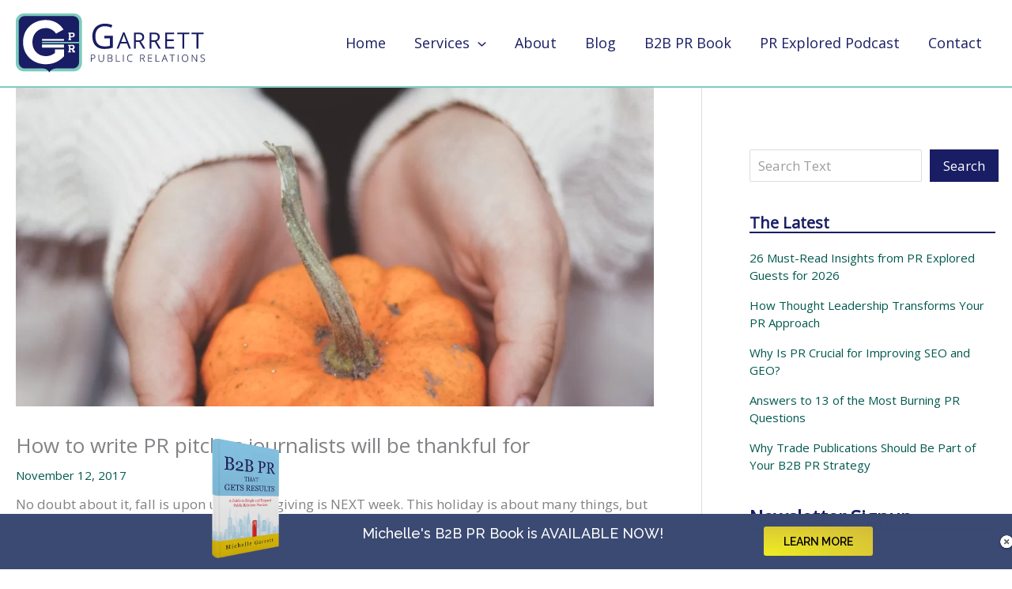

--- FILE ---
content_type: text/html; charset=UTF-8
request_url: https://michellegarrett.com/2017/11/12/write-pr-pitches-journalists-will-thankful/
body_size: 16900
content:
<!DOCTYPE html>
<html lang="en-US">
<head>
<meta charset="UTF-8">
<meta name="viewport" content="width=device-width, initial-scale=1">
	<link rel="profile" href="https://gmpg.org/xfn/11"> 
	<meta name='robots' content='index, follow, max-image-preview:large, max-snippet:-1, max-video-preview:-1' />

	<!-- This site is optimized with the Yoast SEO plugin v26.7 - https://yoast.com/wordpress/plugins/seo/ -->
	<link media="all" href="https://michellegarrett.com/assets/cache/autoptimize/css/autoptimize_2e09e40fd7b7c014840243d74631dce8.css" rel="stylesheet"><title>How to write PR pitches journalists will be thankful fo</title>
	<meta name="description" content="Before you pitch a story to a journalist, be sure to follow these tips to make sure they&#039;re PR pitches they&#039;ll want to read." />
	<link rel="canonical" href="https://michellegarrett.com/2017/11/12/write-pr-pitches-journalists-will-thankful/" />
	<meta property="og:locale" content="en_US" />
	<meta property="og:type" content="article" />
	<meta property="og:title" content="How to write PR pitches journalists will be thankful fo" />
	<meta property="og:description" content="Before you pitch a story to a journalist, be sure to follow these tips to make sure they&#039;re PR pitches they&#039;ll want to read." />
	<meta property="og:url" content="https://michellegarrett.com/2017/11/12/write-pr-pitches-journalists-will-thankful/" />
	<meta property="og:site_name" content="Garrett Public Relations" />
	<meta property="article:publisher" content="https://www.facebook.com/GarrettPublicRelations" />
	<meta property="article:published_time" content="2017-11-12T15:17:20+00:00" />
	<meta property="article:modified_time" content="2022-08-03T23:53:14+00:00" />
	<meta property="og:image" content="//michellegarrett.com/assets/uploads/pablo-20.png" />
	<meta property="og:image:width" content="1024" />
	<meta property="og:image:height" content="512" />
	<meta property="og:image:type" content="image/png" />
	<meta name="author" content="Michelle Garrett" />
	<meta name="twitter:card" content="summary_large_image" />
	<meta name="twitter:creator" content="@PRisUs" />
	<meta name="twitter:site" content="@PRisUs" />
	<meta name="twitter:label1" content="Written by" />
	<meta name="twitter:data1" content="Michelle Garrett" />
	<meta name="twitter:label2" content="Est. reading time" />
	<meta name="twitter:data2" content="4 minutes" />
	<script type="application/ld+json" class="yoast-schema-graph">{"@context":"https://schema.org","@graph":[{"@type":"Article","@id":"https://michellegarrett.com/2017/11/12/write-pr-pitches-journalists-will-thankful/#article","isPartOf":{"@id":"https://michellegarrett.com/2017/11/12/write-pr-pitches-journalists-will-thankful/"},"author":{"name":"Michelle Garrett","@id":"https://michellegarrett.com/#/schema/person/ff608cc5634cea89c2d3f7888d4d3231"},"headline":"How to write PR pitches journalists will be thankful for","datePublished":"2017-11-12T15:17:20+00:00","dateModified":"2022-08-03T23:53:14+00:00","mainEntityOfPage":{"@id":"https://michellegarrett.com/2017/11/12/write-pr-pitches-journalists-will-thankful/"},"wordCount":788,"publisher":{"@id":"https://michellegarrett.com/#organization"},"image":{"@id":"https://michellegarrett.com/2017/11/12/write-pr-pitches-journalists-will-thankful/#primaryimage"},"thumbnailUrl":"https://michellegarrett.com/assets/uploads/pablo-20.png","keywords":["marketing","media pitching","media relations","PR","PR consultant","public relations","publicity","writing"],"articleSection":["marketing","media pitching","media relations","PR","public relations","publicity","writing"],"inLanguage":"en-US"},{"@type":"WebPage","@id":"https://michellegarrett.com/2017/11/12/write-pr-pitches-journalists-will-thankful/","url":"https://michellegarrett.com/2017/11/12/write-pr-pitches-journalists-will-thankful/","name":"How to write PR pitches journalists will be thankful fo","isPartOf":{"@id":"https://michellegarrett.com/#website"},"primaryImageOfPage":{"@id":"https://michellegarrett.com/2017/11/12/write-pr-pitches-journalists-will-thankful/#primaryimage"},"image":{"@id":"https://michellegarrett.com/2017/11/12/write-pr-pitches-journalists-will-thankful/#primaryimage"},"thumbnailUrl":"https://michellegarrett.com/assets/uploads/pablo-20.png","datePublished":"2017-11-12T15:17:20+00:00","dateModified":"2022-08-03T23:53:14+00:00","description":"Before you pitch a story to a journalist, be sure to follow these tips to make sure they're PR pitches they'll want to read.","breadcrumb":{"@id":"https://michellegarrett.com/2017/11/12/write-pr-pitches-journalists-will-thankful/#breadcrumb"},"inLanguage":"en-US","potentialAction":[{"@type":"ReadAction","target":["https://michellegarrett.com/2017/11/12/write-pr-pitches-journalists-will-thankful/"]}]},{"@type":"ImageObject","inLanguage":"en-US","@id":"https://michellegarrett.com/2017/11/12/write-pr-pitches-journalists-will-thankful/#primaryimage","url":"https://michellegarrett.com/assets/uploads/pablo-20.png","contentUrl":"https://michellegarrett.com/assets/uploads/pablo-20.png","width":1024,"height":512,"caption":"How to write and send PR pitches that will make journalists thanksful"},{"@type":"BreadcrumbList","@id":"https://michellegarrett.com/2017/11/12/write-pr-pitches-journalists-will-thankful/#breadcrumb","itemListElement":[{"@type":"ListItem","position":1,"name":"Home","item":"https://michellegarrett.com/"},{"@type":"ListItem","position":2,"name":"How to write PR pitches journalists will be thankful for"}]},{"@type":"WebSite","@id":"https://michellegarrett.com/#website","url":"https://michellegarrett.com/","name":"Garrett Public Relations","description":"Results-Oriented PR and Writing Services","publisher":{"@id":"https://michellegarrett.com/#organization"},"potentialAction":[{"@type":"SearchAction","target":{"@type":"EntryPoint","urlTemplate":"https://michellegarrett.com/?s={search_term_string}"},"query-input":{"@type":"PropertyValueSpecification","valueRequired":true,"valueName":"search_term_string"}}],"inLanguage":"en-US"},{"@type":"Organization","@id":"https://michellegarrett.com/#organization","name":"Garrett Public Relations","url":"https://michellegarrett.com/","logo":{"@type":"ImageObject","inLanguage":"en-US","@id":"https://michellegarrett.com/#/schema/logo/image/","url":"https://michellegarrett.com/assets/uploads/2022/06/michelle-garrett-logo.svg","contentUrl":"https://michellegarrett.com/assets/uploads/2022/06/michelle-garrett-logo.svg","width":100,"height":90,"caption":"Garrett Public Relations"},"image":{"@id":"https://michellegarrett.com/#/schema/logo/image/"},"sameAs":["https://www.facebook.com/GarrettPublicRelations","https://x.com/PRisUs","https://www.linkedin.com/in/prstrategist/"]},{"@type":"Person","@id":"https://michellegarrett.com/#/schema/person/ff608cc5634cea89c2d3f7888d4d3231","name":"Michelle Garrett"}]}</script>
	<!-- / Yoast SEO plugin. -->


<link rel='dns-prefetch' href='//platform-api.sharethis.com' />
<link rel='dns-prefetch' href='//www.googletagmanager.com' />
<link rel='dns-prefetch' href='//fonts.googleapis.com' />
<link rel="alternate" type="application/rss+xml" title="Garrett Public Relations &raquo; Feed" href="https://michellegarrett.com/feed/" />
<link rel="alternate" type="application/rss+xml" title="Garrett Public Relations &raquo; Comments Feed" href="https://michellegarrett.com/comments/feed/" />
<link rel="alternate" title="oEmbed (JSON)" type="application/json+oembed" href="https://michellegarrett.com/wp-json/oembed/1.0/embed?url=https%3A%2F%2Fmichellegarrett.com%2F2017%2F11%2F12%2Fwrite-pr-pitches-journalists-will-thankful%2F" />
<link rel="alternate" title="oEmbed (XML)" type="text/xml+oembed" href="https://michellegarrett.com/wp-json/oembed/1.0/embed?url=https%3A%2F%2Fmichellegarrett.com%2F2017%2F11%2F12%2Fwrite-pr-pitches-journalists-will-thankful%2F&#038;format=xml" />
<script>function cpLoadCSS(e,t,n){"use strict";var i=window.document.createElement("link"),o=t||window.document.getElementsByTagName("script")[0];return i.rel="stylesheet",i.href=e,i.media="only x",o.parentNode.insertBefore(i,o),setTimeout(function(){i.media=n||"all"}),i}</script>


<link rel='stylesheet' id='astra-google-fonts-css' href='https://fonts.googleapis.com/css?family=Open+Sans%3A400%2C&#038;display=fallback&#038;ver=4.12.0' media='all' />












<style id='core-block-supports-inline-css'>
.wp-container-core-social-links-is-layout-de029e91{flex-wrap:nowrap;gap:0px 0px;flex-direction:column;align-items:flex-start;}.wp-container-core-social-links-is-layout-c9f58b16{flex-wrap:nowrap;gap:12px 12px;justify-content:center;}.wp-container-core-buttons-is-layout-fc4fd283{justify-content:flex-start;}.wp-container-core-columns-is-layout-28f84493{flex-wrap:nowrap;}
/*# sourceURL=core-block-supports-inline-css */
</style>










<script>document.addEventListener('DOMContentLoaded', function(event) {  if( typeof cpLoadCSS !== 'undefined' ) { cpLoadCSS('https://michellegarrett.com/assets/plugins/convertpro/assets/modules/css/cp-popup.min.css?ver=1.8.6', 0, 'all'); } }); </script>





<script id="astra-flexibility-js-after">
typeof flexibility !== "undefined" && flexibility(document.documentElement);
//# sourceURL=astra-flexibility-js-after
</script>
<script src="https://michellegarrett.com/wp-includes/js/jquery/jquery.min.js?ver=3.7.1" id="jquery-core-js"></script>

<script src="//platform-api.sharethis.com/js/sharethis.js?ver=2.3.6#property=6670ae09f75dab0019adeafc&amp;product=inline-buttons&amp;source=sharethis-share-buttons-wordpress" id="share-this-share-buttons-mu-js"></script>

<!-- Google tag (gtag.js) snippet added by Site Kit -->
<!-- Google Analytics snippet added by Site Kit -->
<script src="https://www.googletagmanager.com/gtag/js?id=G-T06JQNZSSN" id="google_gtagjs-js" async></script>
<script id="google_gtagjs-js-after">
window.dataLayer = window.dataLayer || [];function gtag(){dataLayer.push(arguments);}
gtag("set","linker",{"domains":["michellegarrett.com"]});
gtag("js", new Date());
gtag("set", "developer_id.dZTNiMT", true);
gtag("config", "G-T06JQNZSSN");
//# sourceURL=google_gtagjs-js-after
</script>
<link rel="https://api.w.org/" href="https://michellegarrett.com/wp-json/" /><link rel="alternate" title="JSON" type="application/json" href="https://michellegarrett.com/wp-json/wp/v2/posts/1873" /><link rel="EditURI" type="application/rsd+xml" title="RSD" href="https://michellegarrett.com/xmlrpc.php?rsd" />
<meta name="generator" content="WordPress 6.9" />
<link rel='shortlink' href='https://michellegarrett.com/?p=1873' />
<meta name="generator" content="Site Kit by Google 1.170.0" /><!-- HFCM by 99 Robots - Snippet # 1: Mail Chimp -->
<script id="mcjs">!function(c,h,i,m,p){m=c.createElement(h),p=c.getElementsByTagName(h)[0],m.async=1,m.src=i,p.parentNode.insertBefore(m,p)}(document,"script","https://chimpstatic.com/mcjs-connected/js/users/94edf9a8230782cf44ebe2612/17e01ee71666aab167e43fbac.js");</script>
<!-- /end HFCM by 99 Robots -->
<link rel="icon" href="https://michellegarrett.com/assets/uploads/2022/06/michelle-garrett-logo.svg" sizes="32x32" />
<link rel="icon" href="https://michellegarrett.com/assets/uploads/2022/06/michelle-garrett-logo.svg" sizes="192x192" />
<link rel="apple-touch-icon" href="https://michellegarrett.com/assets/uploads/2022/06/michelle-garrett-logo.svg" />
<meta name="msapplication-TileImage" content="https://michellegarrett.com/assets/uploads/2022/06/michelle-garrett-logo.svg" />
		
		<link rel='stylesheet' id='cp-google-fonts-4449-css' href='//fonts.googleapis.com/css?family=Raleway%3A600%2C500%2C&#038;ver=1.8.6' media='all' />


</head>

<body itemtype='https://schema.org/Blog' itemscope='itemscope' class="wp-singular post-template-default single single-post postid-1873 single-format-standard wp-custom-logo wp-embed-responsive wp-theme-astra wp-child-theme-astra-child ast-desktop ast-plain-container ast-right-sidebar astra-4.12.0 ast-blog-single-style-1 ast-single-post ast-inherit-site-logo-transparent ast-hfb-header ast-sticky-main-shrink ast-sticky-header-shrink ast-inherit-site-logo-sticky ast-primary-sticky-enabled ast-normal-title-enabled astra-addon-4.11.11">


<a
	class="skip-link screen-reader-text"
	href="#content">
		Skip to content</a>

<div
class="hfeed site" id="page">
			<header
		class="site-header header-main-layout-1 ast-primary-menu-enabled ast-logo-title-inline ast-hide-custom-menu-mobile ast-builder-menu-toggle-icon ast-mobile-header-inline" id="masthead" itemtype="https://schema.org/WPHeader" itemscope="itemscope" itemid="#masthead"		>
			<div id="ast-desktop-header" data-toggle-type="dropdown">
		<div class="ast-main-header-wrap main-header-bar-wrap ">
		<div class="ast-primary-header-bar ast-primary-header main-header-bar site-header-focus-item" data-section="section-primary-header-builder">
						<div class="site-primary-header-wrap ast-builder-grid-row-container site-header-focus-item ast-container" data-section="section-primary-header-builder">
				<div class="ast-builder-grid-row ast-builder-grid-row-has-sides ast-builder-grid-row-no-center">
											<div class="site-header-primary-section-left site-header-section ast-flex site-header-section-left">
									<div class="ast-builder-layout-element ast-flex site-header-focus-item" data-section="title_tagline">
							<div
				class="site-branding ast-site-identity" itemtype="https://schema.org/Organization" itemscope="itemscope"				>
					<span class="site-logo-img"><a href="https://michellegarrett.com/" class="custom-logo-link" rel="home"><img width="449" height="140" src="https://michellegarrett.com/assets/uploads/2022/08/Garrett-PR-full-logo.svg" class="custom-logo" alt="Garrett PR full logo" decoding="async" fetchpriority="high" /></a></span>				</div>
			<!-- .site-branding -->
					</div>
				<div class="ast-builder-layout-element ast-flex site-header-focus-item ast-header-html-1" data-section="section-hb-html-1">
					</div>
								</div>
																								<div class="site-header-primary-section-right site-header-section ast-flex ast-grid-right-section">
										<div class="ast-builder-menu-1 ast-builder-menu ast-flex ast-builder-menu-1-focus-item ast-builder-layout-element site-header-focus-item" data-section="section-hb-menu-1">
			<div class="ast-main-header-bar-alignment"><div class="main-header-bar-navigation"><nav class="site-navigation ast-flex-grow-1 navigation-accessibility site-header-focus-item" id="primary-site-navigation-desktop" aria-label="Primary Site Navigation" itemtype="https://schema.org/SiteNavigationElement" itemscope="itemscope"><div class="main-navigation ast-inline-flex"><ul id="ast-hf-menu-1" class="main-header-menu ast-menu-shadow ast-nav-menu ast-flex  submenu-with-border astra-menu-animation-slide-down  stack-on-mobile ast-mega-menu-enabled"><li id="menu-item-2462" class="menu-item menu-item-type-post_type menu-item-object-page menu-item-home menu-item-2462"><a href="https://michellegarrett.com/" class="menu-link"><span class="ast-icon icon-arrow"><svg class="ast-arrow-svg" xmlns="http://www.w3.org/2000/svg" xmlns:xlink="http://www.w3.org/1999/xlink" version="1.1" x="0px" y="0px" width="26px" height="16.043px" viewBox="57 35.171 26 16.043" enable-background="new 57 35.171 26 16.043" xml:space="preserve">
                <path d="M57.5,38.193l12.5,12.5l12.5-12.5l-2.5-2.5l-10,10l-10-10L57.5,38.193z" />
                </svg></span><span class="menu-text">Home</span></a></li><li id="menu-item-1144" class="menu-item menu-item-type-post_type menu-item-object-page menu-item-has-children menu-item-1144"><a aria-expanded="false" href="https://michellegarrett.com/services/" class="menu-link"><span class="ast-icon icon-arrow"><svg class="ast-arrow-svg" xmlns="http://www.w3.org/2000/svg" xmlns:xlink="http://www.w3.org/1999/xlink" version="1.1" x="0px" y="0px" width="26px" height="16.043px" viewBox="57 35.171 26 16.043" enable-background="new 57 35.171 26 16.043" xml:space="preserve">
                <path d="M57.5,38.193l12.5,12.5l12.5-12.5l-2.5-2.5l-10,10l-10-10L57.5,38.193z" />
                </svg></span><span class="menu-text">Services</span><span role="application" class="dropdown-menu-toggle ast-header-navigation-arrow" tabindex="0" aria-expanded="false" aria-label="Menu Toggle"  ><span class="ast-icon icon-arrow"><svg class="ast-arrow-svg" xmlns="http://www.w3.org/2000/svg" xmlns:xlink="http://www.w3.org/1999/xlink" version="1.1" x="0px" y="0px" width="26px" height="16.043px" viewBox="57 35.171 26 16.043" enable-background="new 57 35.171 26 16.043" xml:space="preserve">
                <path d="M57.5,38.193l12.5,12.5l12.5-12.5l-2.5-2.5l-10,10l-10-10L57.5,38.193z" />
                </svg></span></span></a><button class="ast-menu-toggle" aria-expanded="false" aria-label="Toggle Menu"><span class="ast-icon icon-arrow"><svg class="ast-arrow-svg" xmlns="http://www.w3.org/2000/svg" xmlns:xlink="http://www.w3.org/1999/xlink" version="1.1" x="0px" y="0px" width="26px" height="16.043px" viewBox="57 35.171 26 16.043" enable-background="new 57 35.171 26 16.043" xml:space="preserve">
                <path d="M57.5,38.193l12.5,12.5l12.5-12.5l-2.5-2.5l-10,10l-10-10L57.5,38.193z" />
                </svg></span></button>
<ul class="sub-menu">
	<li id="menu-item-2590" class="menu-item menu-item-type-post_type menu-item-object-page menu-item-2590"><a href="https://michellegarrett.com/services/pr-services/" class="menu-link"><span class="ast-icon icon-arrow"><svg class="ast-arrow-svg" xmlns="http://www.w3.org/2000/svg" xmlns:xlink="http://www.w3.org/1999/xlink" version="1.1" x="0px" y="0px" width="26px" height="16.043px" viewBox="57 35.171 26 16.043" enable-background="new 57 35.171 26 16.043" xml:space="preserve">
                <path d="M57.5,38.193l12.5,12.5l12.5-12.5l-2.5-2.5l-10,10l-10-10L57.5,38.193z" />
                </svg></span><span class="menu-text">PR Consulting Services</span></a></li>	<li id="menu-item-2591" class="menu-item menu-item-type-post_type menu-item-object-page menu-item-2591"><a href="https://michellegarrett.com/services/writing-services/" class="menu-link"><span class="ast-icon icon-arrow"><svg class="ast-arrow-svg" xmlns="http://www.w3.org/2000/svg" xmlns:xlink="http://www.w3.org/1999/xlink" version="1.1" x="0px" y="0px" width="26px" height="16.043px" viewBox="57 35.171 26 16.043" enable-background="new 57 35.171 26 16.043" xml:space="preserve">
                <path d="M57.5,38.193l12.5,12.5l12.5-12.5l-2.5-2.5l-10,10l-10-10L57.5,38.193z" />
                </svg></span><span class="menu-text">Writing Services</span></a></li></ul>
</li><li id="menu-item-1142" class="menu-item menu-item-type-post_type menu-item-object-page menu-item-1142"><a href="https://michellegarrett.com/about/" class="menu-link"><span class="ast-icon icon-arrow"><svg class="ast-arrow-svg" xmlns="http://www.w3.org/2000/svg" xmlns:xlink="http://www.w3.org/1999/xlink" version="1.1" x="0px" y="0px" width="26px" height="16.043px" viewBox="57 35.171 26 16.043" enable-background="new 57 35.171 26 16.043" xml:space="preserve">
                <path d="M57.5,38.193l12.5,12.5l12.5-12.5l-2.5-2.5l-10,10l-10-10L57.5,38.193z" />
                </svg></span><span class="menu-text">About</span></a></li><li id="menu-item-1140" class="menu-item menu-item-type-post_type menu-item-object-page current_page_parent menu-item-1140"><a href="https://michellegarrett.com/public-relations-blog/" class="menu-link"><span class="ast-icon icon-arrow"><svg class="ast-arrow-svg" xmlns="http://www.w3.org/2000/svg" xmlns:xlink="http://www.w3.org/1999/xlink" version="1.1" x="0px" y="0px" width="26px" height="16.043px" viewBox="57 35.171 26 16.043" enable-background="new 57 35.171 26 16.043" xml:space="preserve">
                <path d="M57.5,38.193l12.5,12.5l12.5-12.5l-2.5-2.5l-10,10l-10-10L57.5,38.193z" />
                </svg></span><span class="menu-text">Blog</span></a></li><li id="menu-item-4456" class="menu-item menu-item-type-post_type menu-item-object-page menu-item-4456"><a href="https://michellegarrett.com/b2b-pr-book/" class="menu-link"><span class="ast-icon icon-arrow"><svg class="ast-arrow-svg" xmlns="http://www.w3.org/2000/svg" xmlns:xlink="http://www.w3.org/1999/xlink" version="1.1" x="0px" y="0px" width="26px" height="16.043px" viewBox="57 35.171 26 16.043" enable-background="new 57 35.171 26 16.043" xml:space="preserve">
                <path d="M57.5,38.193l12.5,12.5l12.5-12.5l-2.5-2.5l-10,10l-10-10L57.5,38.193z" />
                </svg></span><span class="menu-text">B2B PR Book</span></a></li><li id="menu-item-4748" class="menu-item menu-item-type-post_type menu-item-object-page menu-item-4748"><a href="https://michellegarrett.com/public-relations-podcast-pr-explored/" class="menu-link"><span class="ast-icon icon-arrow"><svg class="ast-arrow-svg" xmlns="http://www.w3.org/2000/svg" xmlns:xlink="http://www.w3.org/1999/xlink" version="1.1" x="0px" y="0px" width="26px" height="16.043px" viewBox="57 35.171 26 16.043" enable-background="new 57 35.171 26 16.043" xml:space="preserve">
                <path d="M57.5,38.193l12.5,12.5l12.5-12.5l-2.5-2.5l-10,10l-10-10L57.5,38.193z" />
                </svg></span><span class="menu-text">PR Explored Podcast</span></a></li><li id="menu-item-1141" class="menu-item menu-item-type-post_type menu-item-object-page menu-item-1141"><a href="https://michellegarrett.com/contact-michelle-garrett-pr-consultant/" class="menu-link"><span class="ast-icon icon-arrow"><svg class="ast-arrow-svg" xmlns="http://www.w3.org/2000/svg" xmlns:xlink="http://www.w3.org/1999/xlink" version="1.1" x="0px" y="0px" width="26px" height="16.043px" viewBox="57 35.171 26 16.043" enable-background="new 57 35.171 26 16.043" xml:space="preserve">
                <path d="M57.5,38.193l12.5,12.5l12.5-12.5l-2.5-2.5l-10,10l-10-10L57.5,38.193z" />
                </svg></span><span class="menu-text">Contact</span></a></li></ul></div></nav></div></div>		</div>
									</div>
												</div>
					</div>
								</div>
			</div>
	</div> <!-- Main Header Bar Wrap -->
<div id="ast-mobile-header" class="ast-mobile-header-wrap " data-type="dropdown">
		<div class="ast-main-header-wrap main-header-bar-wrap" >
		<div class="ast-primary-header-bar ast-primary-header main-header-bar site-primary-header-wrap site-header-focus-item ast-builder-grid-row-layout-default ast-builder-grid-row-tablet-layout-default ast-builder-grid-row-mobile-layout-default" data-section="section-primary-header-builder">
									<div class="ast-builder-grid-row ast-builder-grid-row-has-sides ast-builder-grid-row-no-center">
													<div class="site-header-primary-section-left site-header-section ast-flex site-header-section-left">
										<div class="ast-builder-layout-element ast-flex site-header-focus-item" data-section="title_tagline">
							<div
				class="site-branding ast-site-identity" itemtype="https://schema.org/Organization" itemscope="itemscope"				>
					<span class="site-logo-img"><a href="https://michellegarrett.com/" class="custom-logo-link" rel="home"><img width="449" height="140" src="https://michellegarrett.com/assets/uploads/2022/08/Garrett-PR-full-logo.svg" class="custom-logo" alt="Garrett PR full logo" decoding="async" /></a></span>				</div>
			<!-- .site-branding -->
					</div>
				<div class="ast-builder-layout-element ast-flex site-header-focus-item ast-header-html-1" data-section="section-hb-html-1">
					</div>
									</div>
																									<div class="site-header-primary-section-right site-header-section ast-flex ast-grid-right-section">
										<div class="ast-builder-layout-element ast-flex site-header-focus-item" data-section="section-header-mobile-trigger">
						<div class="ast-button-wrap">
				<button type="button" class="menu-toggle main-header-menu-toggle ast-mobile-menu-trigger-outline"   aria-expanded="false" aria-label="Main menu toggle">
					<span class="mobile-menu-toggle-icon">
						<span aria-hidden="true" class="ahfb-svg-iconset ast-inline-flex svg-baseline"><svg class='ast-mobile-svg ast-menu2-svg' fill='currentColor' version='1.1' xmlns='http://www.w3.org/2000/svg' width='24' height='28' viewBox='0 0 24 28'><path d='M24 21v2c0 0.547-0.453 1-1 1h-22c-0.547 0-1-0.453-1-1v-2c0-0.547 0.453-1 1-1h22c0.547 0 1 0.453 1 1zM24 13v2c0 0.547-0.453 1-1 1h-22c-0.547 0-1-0.453-1-1v-2c0-0.547 0.453-1 1-1h22c0.547 0 1 0.453 1 1zM24 5v2c0 0.547-0.453 1-1 1h-22c-0.547 0-1-0.453-1-1v-2c0-0.547 0.453-1 1-1h22c0.547 0 1 0.453 1 1z'></path></svg></span><span aria-hidden="true" class="ahfb-svg-iconset ast-inline-flex svg-baseline"><svg class='ast-mobile-svg ast-close-svg' fill='currentColor' version='1.1' xmlns='http://www.w3.org/2000/svg' width='24' height='24' viewBox='0 0 24 24'><path d='M5.293 6.707l5.293 5.293-5.293 5.293c-0.391 0.391-0.391 1.024 0 1.414s1.024 0.391 1.414 0l5.293-5.293 5.293 5.293c0.391 0.391 1.024 0.391 1.414 0s0.391-1.024 0-1.414l-5.293-5.293 5.293-5.293c0.391-0.391 0.391-1.024 0-1.414s-1.024-0.391-1.414 0l-5.293 5.293-5.293-5.293c-0.391-0.391-1.024-0.391-1.414 0s-0.391 1.024 0 1.414z'></path></svg></span>					</span>
									</button>
			</div>
					</div>
									</div>
											</div>
						</div>
	</div>
				<div class="ast-mobile-header-content content-align-flex-start ">
						<div class="ast-builder-menu-mobile ast-builder-menu ast-builder-menu-mobile-focus-item ast-builder-layout-element site-header-focus-item" data-section="section-header-mobile-menu">
			<div class="ast-main-header-bar-alignment"><div class="main-header-bar-navigation"><nav class="site-navigation ast-flex-grow-1 navigation-accessibility site-header-focus-item" id="ast-mobile-site-navigation" aria-label="Site Navigation: Main" itemtype="https://schema.org/SiteNavigationElement" itemscope="itemscope"><div class="main-navigation"><ul id="ast-hf-mobile-menu" class="main-header-menu ast-nav-menu ast-flex  submenu-with-border astra-menu-animation-fade  stack-on-mobile ast-mega-menu-enabled"><li class="menu-item menu-item-type-post_type menu-item-object-page menu-item-home menu-item-2462"><a href="https://michellegarrett.com/" class="menu-link"><span class="ast-icon icon-arrow"><svg class="ast-arrow-svg" xmlns="http://www.w3.org/2000/svg" xmlns:xlink="http://www.w3.org/1999/xlink" version="1.1" x="0px" y="0px" width="26px" height="16.043px" viewBox="57 35.171 26 16.043" enable-background="new 57 35.171 26 16.043" xml:space="preserve">
                <path d="M57.5,38.193l12.5,12.5l12.5-12.5l-2.5-2.5l-10,10l-10-10L57.5,38.193z" />
                </svg></span><span class="menu-text">Home</span></a></li><li class="menu-item menu-item-type-post_type menu-item-object-page menu-item-has-children menu-item-1144"><a aria-expanded="false" href="https://michellegarrett.com/services/" class="menu-link"><span class="ast-icon icon-arrow"><svg class="ast-arrow-svg" xmlns="http://www.w3.org/2000/svg" xmlns:xlink="http://www.w3.org/1999/xlink" version="1.1" x="0px" y="0px" width="26px" height="16.043px" viewBox="57 35.171 26 16.043" enable-background="new 57 35.171 26 16.043" xml:space="preserve">
                <path d="M57.5,38.193l12.5,12.5l12.5-12.5l-2.5-2.5l-10,10l-10-10L57.5,38.193z" />
                </svg></span><span class="menu-text">Services</span><span role="application" class="dropdown-menu-toggle ast-header-navigation-arrow" tabindex="0" aria-expanded="false" aria-label="Menu Toggle"  ><span class="ast-icon icon-arrow"><svg class="ast-arrow-svg" xmlns="http://www.w3.org/2000/svg" xmlns:xlink="http://www.w3.org/1999/xlink" version="1.1" x="0px" y="0px" width="26px" height="16.043px" viewBox="57 35.171 26 16.043" enable-background="new 57 35.171 26 16.043" xml:space="preserve">
                <path d="M57.5,38.193l12.5,12.5l12.5-12.5l-2.5-2.5l-10,10l-10-10L57.5,38.193z" />
                </svg></span></span></a><button class="ast-menu-toggle" aria-expanded="false" aria-label="Toggle Menu"><span class="ast-icon icon-arrow"><svg class="ast-arrow-svg" xmlns="http://www.w3.org/2000/svg" xmlns:xlink="http://www.w3.org/1999/xlink" version="1.1" x="0px" y="0px" width="26px" height="16.043px" viewBox="57 35.171 26 16.043" enable-background="new 57 35.171 26 16.043" xml:space="preserve">
                <path d="M57.5,38.193l12.5,12.5l12.5-12.5l-2.5-2.5l-10,10l-10-10L57.5,38.193z" />
                </svg></span></button>
<ul class="sub-menu">
	<li class="menu-item menu-item-type-post_type menu-item-object-page menu-item-2590"><a href="https://michellegarrett.com/services/pr-services/" class="menu-link"><span class="ast-icon icon-arrow"><svg class="ast-arrow-svg" xmlns="http://www.w3.org/2000/svg" xmlns:xlink="http://www.w3.org/1999/xlink" version="1.1" x="0px" y="0px" width="26px" height="16.043px" viewBox="57 35.171 26 16.043" enable-background="new 57 35.171 26 16.043" xml:space="preserve">
                <path d="M57.5,38.193l12.5,12.5l12.5-12.5l-2.5-2.5l-10,10l-10-10L57.5,38.193z" />
                </svg></span><span class="menu-text">PR Consulting Services</span></a></li>	<li class="menu-item menu-item-type-post_type menu-item-object-page menu-item-2591"><a href="https://michellegarrett.com/services/writing-services/" class="menu-link"><span class="ast-icon icon-arrow"><svg class="ast-arrow-svg" xmlns="http://www.w3.org/2000/svg" xmlns:xlink="http://www.w3.org/1999/xlink" version="1.1" x="0px" y="0px" width="26px" height="16.043px" viewBox="57 35.171 26 16.043" enable-background="new 57 35.171 26 16.043" xml:space="preserve">
                <path d="M57.5,38.193l12.5,12.5l12.5-12.5l-2.5-2.5l-10,10l-10-10L57.5,38.193z" />
                </svg></span><span class="menu-text">Writing Services</span></a></li></ul>
</li><li class="menu-item menu-item-type-post_type menu-item-object-page menu-item-1142"><a href="https://michellegarrett.com/about/" class="menu-link"><span class="ast-icon icon-arrow"><svg class="ast-arrow-svg" xmlns="http://www.w3.org/2000/svg" xmlns:xlink="http://www.w3.org/1999/xlink" version="1.1" x="0px" y="0px" width="26px" height="16.043px" viewBox="57 35.171 26 16.043" enable-background="new 57 35.171 26 16.043" xml:space="preserve">
                <path d="M57.5,38.193l12.5,12.5l12.5-12.5l-2.5-2.5l-10,10l-10-10L57.5,38.193z" />
                </svg></span><span class="menu-text">About</span></a></li><li class="menu-item menu-item-type-post_type menu-item-object-page current_page_parent menu-item-1140"><a href="https://michellegarrett.com/public-relations-blog/" class="menu-link"><span class="ast-icon icon-arrow"><svg class="ast-arrow-svg" xmlns="http://www.w3.org/2000/svg" xmlns:xlink="http://www.w3.org/1999/xlink" version="1.1" x="0px" y="0px" width="26px" height="16.043px" viewBox="57 35.171 26 16.043" enable-background="new 57 35.171 26 16.043" xml:space="preserve">
                <path d="M57.5,38.193l12.5,12.5l12.5-12.5l-2.5-2.5l-10,10l-10-10L57.5,38.193z" />
                </svg></span><span class="menu-text">Blog</span></a></li><li class="menu-item menu-item-type-post_type menu-item-object-page menu-item-4456"><a href="https://michellegarrett.com/b2b-pr-book/" class="menu-link"><span class="ast-icon icon-arrow"><svg class="ast-arrow-svg" xmlns="http://www.w3.org/2000/svg" xmlns:xlink="http://www.w3.org/1999/xlink" version="1.1" x="0px" y="0px" width="26px" height="16.043px" viewBox="57 35.171 26 16.043" enable-background="new 57 35.171 26 16.043" xml:space="preserve">
                <path d="M57.5,38.193l12.5,12.5l12.5-12.5l-2.5-2.5l-10,10l-10-10L57.5,38.193z" />
                </svg></span><span class="menu-text">B2B PR Book</span></a></li><li class="menu-item menu-item-type-post_type menu-item-object-page menu-item-4748"><a href="https://michellegarrett.com/public-relations-podcast-pr-explored/" class="menu-link"><span class="ast-icon icon-arrow"><svg class="ast-arrow-svg" xmlns="http://www.w3.org/2000/svg" xmlns:xlink="http://www.w3.org/1999/xlink" version="1.1" x="0px" y="0px" width="26px" height="16.043px" viewBox="57 35.171 26 16.043" enable-background="new 57 35.171 26 16.043" xml:space="preserve">
                <path d="M57.5,38.193l12.5,12.5l12.5-12.5l-2.5-2.5l-10,10l-10-10L57.5,38.193z" />
                </svg></span><span class="menu-text">PR Explored Podcast</span></a></li><li class="menu-item menu-item-type-post_type menu-item-object-page menu-item-1141"><a href="https://michellegarrett.com/contact-michelle-garrett-pr-consultant/" class="menu-link"><span class="ast-icon icon-arrow"><svg class="ast-arrow-svg" xmlns="http://www.w3.org/2000/svg" xmlns:xlink="http://www.w3.org/1999/xlink" version="1.1" x="0px" y="0px" width="26px" height="16.043px" viewBox="57 35.171 26 16.043" enable-background="new 57 35.171 26 16.043" xml:space="preserve">
                <path d="M57.5,38.193l12.5,12.5l12.5-12.5l-2.5-2.5l-10,10l-10-10L57.5,38.193z" />
                </svg></span><span class="menu-text">Contact</span></a></li></ul></div></nav></div></div>		</div>
					</div>
			</div>
				<header id="ast-fixed-header" class="site-header header-main-layout-1 ast-primary-menu-enabled ast-logo-title-inline ast-hide-custom-menu-mobile ast-builder-menu-toggle-icon ast-mobile-header-inline" style="visibility: hidden;" data-type="fixed-header">

					
					
					<div id="ast-desktop-header" data-toggle-type="dropdown">
		<div class="ast-main-header-wrap main-header-bar-wrap ">
		<div class="ast-primary-header-bar ast-primary-header main-header-bar site-header-focus-item" data-section="section-primary-header-builder">
						<div class="site-primary-header-wrap ast-builder-grid-row-container site-header-focus-item ast-container" data-section="section-primary-header-builder">
				<div class="ast-builder-grid-row ast-builder-grid-row-has-sides ast-builder-grid-row-no-center">
											<div class="site-header-primary-section-left site-header-section ast-flex site-header-section-left">
									<div class="ast-builder-layout-element ast-flex site-header-focus-item" data-section="title_tagline">
							<div
				class="site-branding ast-site-identity" itemtype="https://schema.org/Organization" itemscope="itemscope"				>
					<span class="site-logo-img"><a href="https://michellegarrett.com/" class="custom-logo-link" rel="home"><img width="449" height="140" src="https://michellegarrett.com/assets/uploads/2022/08/Garrett-PR-full-logo.svg" class="custom-logo" alt="Garrett PR full logo" decoding="async" /></a></span>				</div>
			<!-- .site-branding -->
					</div>
				<div class="ast-builder-layout-element ast-flex site-header-focus-item ast-header-html-1" data-section="section-hb-html-1">
					</div>
								</div>
																								<div class="site-header-primary-section-right site-header-section ast-flex ast-grid-right-section">
										<div class="ast-builder-menu-1 ast-builder-menu ast-flex ast-builder-menu-1-focus-item ast-builder-layout-element site-header-focus-item" data-section="section-hb-menu-1">
			<div class="ast-main-header-bar-alignment"><div class="main-header-bar-navigation"><nav class="site-navigation ast-flex-grow-1 navigation-accessibility site-header-focus-item" id="primary-site-navigation-desktop-sticky" aria-label="Primary Site Navigation" itemtype="https://schema.org/SiteNavigationElement" itemscope="itemscope"><div class="main-navigation ast-inline-flex"><ul id="ast-hf-menu-1-sticky" class="main-header-menu ast-menu-shadow ast-nav-menu ast-flex  submenu-with-border astra-menu-animation-slide-down  stack-on-mobile ast-mega-menu-enabled"><li class="menu-item menu-item-type-post_type menu-item-object-page menu-item-home menu-item-2462"><a href="https://michellegarrett.com/" class="menu-link"><span class="ast-icon icon-arrow"><svg class="ast-arrow-svg" xmlns="http://www.w3.org/2000/svg" xmlns:xlink="http://www.w3.org/1999/xlink" version="1.1" x="0px" y="0px" width="26px" height="16.043px" viewBox="57 35.171 26 16.043" enable-background="new 57 35.171 26 16.043" xml:space="preserve">
                <path d="M57.5,38.193l12.5,12.5l12.5-12.5l-2.5-2.5l-10,10l-10-10L57.5,38.193z" />
                </svg></span><span class="menu-text">Home</span></a></li><li class="menu-item menu-item-type-post_type menu-item-object-page menu-item-has-children menu-item-1144"><a aria-expanded="false" href="https://michellegarrett.com/services/" class="menu-link"><span class="ast-icon icon-arrow"><svg class="ast-arrow-svg" xmlns="http://www.w3.org/2000/svg" xmlns:xlink="http://www.w3.org/1999/xlink" version="1.1" x="0px" y="0px" width="26px" height="16.043px" viewBox="57 35.171 26 16.043" enable-background="new 57 35.171 26 16.043" xml:space="preserve">
                <path d="M57.5,38.193l12.5,12.5l12.5-12.5l-2.5-2.5l-10,10l-10-10L57.5,38.193z" />
                </svg></span><span class="menu-text">Services</span><span role="application" class="dropdown-menu-toggle ast-header-navigation-arrow" tabindex="0" aria-expanded="false" aria-label="Menu Toggle"  ><span class="ast-icon icon-arrow"><svg class="ast-arrow-svg" xmlns="http://www.w3.org/2000/svg" xmlns:xlink="http://www.w3.org/1999/xlink" version="1.1" x="0px" y="0px" width="26px" height="16.043px" viewBox="57 35.171 26 16.043" enable-background="new 57 35.171 26 16.043" xml:space="preserve">
                <path d="M57.5,38.193l12.5,12.5l12.5-12.5l-2.5-2.5l-10,10l-10-10L57.5,38.193z" />
                </svg></span></span></a><button class="ast-menu-toggle" aria-expanded="false" aria-label="Toggle Menu"><span class="ast-icon icon-arrow"><svg class="ast-arrow-svg" xmlns="http://www.w3.org/2000/svg" xmlns:xlink="http://www.w3.org/1999/xlink" version="1.1" x="0px" y="0px" width="26px" height="16.043px" viewBox="57 35.171 26 16.043" enable-background="new 57 35.171 26 16.043" xml:space="preserve">
                <path d="M57.5,38.193l12.5,12.5l12.5-12.5l-2.5-2.5l-10,10l-10-10L57.5,38.193z" />
                </svg></span></button>
<ul class="sub-menu">
	<li class="menu-item menu-item-type-post_type menu-item-object-page menu-item-2590"><a href="https://michellegarrett.com/services/pr-services/" class="menu-link"><span class="ast-icon icon-arrow"><svg class="ast-arrow-svg" xmlns="http://www.w3.org/2000/svg" xmlns:xlink="http://www.w3.org/1999/xlink" version="1.1" x="0px" y="0px" width="26px" height="16.043px" viewBox="57 35.171 26 16.043" enable-background="new 57 35.171 26 16.043" xml:space="preserve">
                <path d="M57.5,38.193l12.5,12.5l12.5-12.5l-2.5-2.5l-10,10l-10-10L57.5,38.193z" />
                </svg></span><span class="menu-text">PR Consulting Services</span></a></li>	<li class="menu-item menu-item-type-post_type menu-item-object-page menu-item-2591"><a href="https://michellegarrett.com/services/writing-services/" class="menu-link"><span class="ast-icon icon-arrow"><svg class="ast-arrow-svg" xmlns="http://www.w3.org/2000/svg" xmlns:xlink="http://www.w3.org/1999/xlink" version="1.1" x="0px" y="0px" width="26px" height="16.043px" viewBox="57 35.171 26 16.043" enable-background="new 57 35.171 26 16.043" xml:space="preserve">
                <path d="M57.5,38.193l12.5,12.5l12.5-12.5l-2.5-2.5l-10,10l-10-10L57.5,38.193z" />
                </svg></span><span class="menu-text">Writing Services</span></a></li></ul>
</li><li class="menu-item menu-item-type-post_type menu-item-object-page menu-item-1142"><a href="https://michellegarrett.com/about/" class="menu-link"><span class="ast-icon icon-arrow"><svg class="ast-arrow-svg" xmlns="http://www.w3.org/2000/svg" xmlns:xlink="http://www.w3.org/1999/xlink" version="1.1" x="0px" y="0px" width="26px" height="16.043px" viewBox="57 35.171 26 16.043" enable-background="new 57 35.171 26 16.043" xml:space="preserve">
                <path d="M57.5,38.193l12.5,12.5l12.5-12.5l-2.5-2.5l-10,10l-10-10L57.5,38.193z" />
                </svg></span><span class="menu-text">About</span></a></li><li class="menu-item menu-item-type-post_type menu-item-object-page current_page_parent menu-item-1140"><a href="https://michellegarrett.com/public-relations-blog/" class="menu-link"><span class="ast-icon icon-arrow"><svg class="ast-arrow-svg" xmlns="http://www.w3.org/2000/svg" xmlns:xlink="http://www.w3.org/1999/xlink" version="1.1" x="0px" y="0px" width="26px" height="16.043px" viewBox="57 35.171 26 16.043" enable-background="new 57 35.171 26 16.043" xml:space="preserve">
                <path d="M57.5,38.193l12.5,12.5l12.5-12.5l-2.5-2.5l-10,10l-10-10L57.5,38.193z" />
                </svg></span><span class="menu-text">Blog</span></a></li><li class="menu-item menu-item-type-post_type menu-item-object-page menu-item-4456"><a href="https://michellegarrett.com/b2b-pr-book/" class="menu-link"><span class="ast-icon icon-arrow"><svg class="ast-arrow-svg" xmlns="http://www.w3.org/2000/svg" xmlns:xlink="http://www.w3.org/1999/xlink" version="1.1" x="0px" y="0px" width="26px" height="16.043px" viewBox="57 35.171 26 16.043" enable-background="new 57 35.171 26 16.043" xml:space="preserve">
                <path d="M57.5,38.193l12.5,12.5l12.5-12.5l-2.5-2.5l-10,10l-10-10L57.5,38.193z" />
                </svg></span><span class="menu-text">B2B PR Book</span></a></li><li class="menu-item menu-item-type-post_type menu-item-object-page menu-item-4748"><a href="https://michellegarrett.com/public-relations-podcast-pr-explored/" class="menu-link"><span class="ast-icon icon-arrow"><svg class="ast-arrow-svg" xmlns="http://www.w3.org/2000/svg" xmlns:xlink="http://www.w3.org/1999/xlink" version="1.1" x="0px" y="0px" width="26px" height="16.043px" viewBox="57 35.171 26 16.043" enable-background="new 57 35.171 26 16.043" xml:space="preserve">
                <path d="M57.5,38.193l12.5,12.5l12.5-12.5l-2.5-2.5l-10,10l-10-10L57.5,38.193z" />
                </svg></span><span class="menu-text">PR Explored Podcast</span></a></li><li class="menu-item menu-item-type-post_type menu-item-object-page menu-item-1141"><a href="https://michellegarrett.com/contact-michelle-garrett-pr-consultant/" class="menu-link"><span class="ast-icon icon-arrow"><svg class="ast-arrow-svg" xmlns="http://www.w3.org/2000/svg" xmlns:xlink="http://www.w3.org/1999/xlink" version="1.1" x="0px" y="0px" width="26px" height="16.043px" viewBox="57 35.171 26 16.043" enable-background="new 57 35.171 26 16.043" xml:space="preserve">
                <path d="M57.5,38.193l12.5,12.5l12.5-12.5l-2.5-2.5l-10,10l-10-10L57.5,38.193z" />
                </svg></span><span class="menu-text">Contact</span></a></li></ul></div></nav></div></div>		</div>
									</div>
												</div>
					</div>
								</div>
			</div>
	</div> <!-- Main Header Bar Wrap -->
<div id="ast-mobile-header" class="ast-mobile-header-wrap " data-type="dropdown">
		<div class="ast-main-header-wrap main-header-bar-wrap" >
		<div class="ast-primary-header-bar ast-primary-header main-header-bar site-primary-header-wrap site-header-focus-item ast-builder-grid-row-layout-default ast-builder-grid-row-tablet-layout-default ast-builder-grid-row-mobile-layout-default" data-section="section-primary-header-builder">
									<div class="ast-builder-grid-row ast-builder-grid-row-has-sides ast-builder-grid-row-no-center">
													<div class="site-header-primary-section-left site-header-section ast-flex site-header-section-left">
										<div class="ast-builder-layout-element ast-flex site-header-focus-item" data-section="title_tagline">
							<div
				class="site-branding ast-site-identity" itemtype="https://schema.org/Organization" itemscope="itemscope"				>
					<span class="site-logo-img"><a href="https://michellegarrett.com/" class="custom-logo-link" rel="home"><img width="449" height="140" src="https://michellegarrett.com/assets/uploads/2022/08/Garrett-PR-full-logo.svg" class="custom-logo" alt="Garrett PR full logo" decoding="async" /></a></span>				</div>
			<!-- .site-branding -->
					</div>
				<div class="ast-builder-layout-element ast-flex site-header-focus-item ast-header-html-1" data-section="section-hb-html-1">
					</div>
									</div>
																									<div class="site-header-primary-section-right site-header-section ast-flex ast-grid-right-section">
										<div class="ast-builder-layout-element ast-flex site-header-focus-item" data-section="section-header-mobile-trigger">
						<div class="ast-button-wrap">
				<button type="button" class="menu-toggle main-header-menu-toggle ast-mobile-menu-trigger-outline"   aria-expanded="false" aria-label="Main menu toggle">
					<span class="mobile-menu-toggle-icon">
						<span aria-hidden="true" class="ahfb-svg-iconset ast-inline-flex svg-baseline"><svg class='ast-mobile-svg ast-menu2-svg' fill='currentColor' version='1.1' xmlns='http://www.w3.org/2000/svg' width='24' height='28' viewBox='0 0 24 28'><path d='M24 21v2c0 0.547-0.453 1-1 1h-22c-0.547 0-1-0.453-1-1v-2c0-0.547 0.453-1 1-1h22c0.547 0 1 0.453 1 1zM24 13v2c0 0.547-0.453 1-1 1h-22c-0.547 0-1-0.453-1-1v-2c0-0.547 0.453-1 1-1h22c0.547 0 1 0.453 1 1zM24 5v2c0 0.547-0.453 1-1 1h-22c-0.547 0-1-0.453-1-1v-2c0-0.547 0.453-1 1-1h22c0.547 0 1 0.453 1 1z'></path></svg></span><span aria-hidden="true" class="ahfb-svg-iconset ast-inline-flex svg-baseline"><svg class='ast-mobile-svg ast-close-svg' fill='currentColor' version='1.1' xmlns='http://www.w3.org/2000/svg' width='24' height='24' viewBox='0 0 24 24'><path d='M5.293 6.707l5.293 5.293-5.293 5.293c-0.391 0.391-0.391 1.024 0 1.414s1.024 0.391 1.414 0l5.293-5.293 5.293 5.293c0.391 0.391 1.024 0.391 1.414 0s0.391-1.024 0-1.414l-5.293-5.293 5.293-5.293c0.391-0.391 0.391-1.024 0-1.414s-1.024-0.391-1.414 0l-5.293 5.293-5.293-5.293c-0.391-0.391-1.024-0.391-1.414 0s-0.391 1.024 0 1.414z'></path></svg></span>					</span>
									</button>
			</div>
					</div>
									</div>
											</div>
						</div>
	</div>
				<div class="ast-mobile-header-content content-align-flex-start ">
						<div class="ast-builder-menu-mobile ast-builder-menu ast-builder-menu-mobile-focus-item ast-builder-layout-element site-header-focus-item" data-section="section-header-mobile-menu">
			<div class="ast-main-header-bar-alignment"><div class="main-header-bar-navigation"><nav class="site-navigation ast-flex-grow-1 navigation-accessibility site-header-focus-item" id="ast-mobile-site-navigation" aria-label="Site Navigation: Main" itemtype="https://schema.org/SiteNavigationElement" itemscope="itemscope"><div class="main-navigation"><ul id="ast-hf-mobile-menu" class="main-header-menu ast-nav-menu ast-flex  submenu-with-border astra-menu-animation-fade  stack-on-mobile ast-mega-menu-enabled"><li class="menu-item menu-item-type-post_type menu-item-object-page menu-item-home menu-item-2462"><a href="https://michellegarrett.com/" class="menu-link"><span class="ast-icon icon-arrow"><svg class="ast-arrow-svg" xmlns="http://www.w3.org/2000/svg" xmlns:xlink="http://www.w3.org/1999/xlink" version="1.1" x="0px" y="0px" width="26px" height="16.043px" viewBox="57 35.171 26 16.043" enable-background="new 57 35.171 26 16.043" xml:space="preserve">
                <path d="M57.5,38.193l12.5,12.5l12.5-12.5l-2.5-2.5l-10,10l-10-10L57.5,38.193z" />
                </svg></span><span class="menu-text">Home</span></a></li><li class="menu-item menu-item-type-post_type menu-item-object-page menu-item-has-children menu-item-1144"><a aria-expanded="false" href="https://michellegarrett.com/services/" class="menu-link"><span class="ast-icon icon-arrow"><svg class="ast-arrow-svg" xmlns="http://www.w3.org/2000/svg" xmlns:xlink="http://www.w3.org/1999/xlink" version="1.1" x="0px" y="0px" width="26px" height="16.043px" viewBox="57 35.171 26 16.043" enable-background="new 57 35.171 26 16.043" xml:space="preserve">
                <path d="M57.5,38.193l12.5,12.5l12.5-12.5l-2.5-2.5l-10,10l-10-10L57.5,38.193z" />
                </svg></span><span class="menu-text">Services</span><span role="application" class="dropdown-menu-toggle ast-header-navigation-arrow" tabindex="0" aria-expanded="false" aria-label="Menu Toggle"  ><span class="ast-icon icon-arrow"><svg class="ast-arrow-svg" xmlns="http://www.w3.org/2000/svg" xmlns:xlink="http://www.w3.org/1999/xlink" version="1.1" x="0px" y="0px" width="26px" height="16.043px" viewBox="57 35.171 26 16.043" enable-background="new 57 35.171 26 16.043" xml:space="preserve">
                <path d="M57.5,38.193l12.5,12.5l12.5-12.5l-2.5-2.5l-10,10l-10-10L57.5,38.193z" />
                </svg></span></span></a><button class="ast-menu-toggle" aria-expanded="false" aria-label="Toggle Menu"><span class="ast-icon icon-arrow"><svg class="ast-arrow-svg" xmlns="http://www.w3.org/2000/svg" xmlns:xlink="http://www.w3.org/1999/xlink" version="1.1" x="0px" y="0px" width="26px" height="16.043px" viewBox="57 35.171 26 16.043" enable-background="new 57 35.171 26 16.043" xml:space="preserve">
                <path d="M57.5,38.193l12.5,12.5l12.5-12.5l-2.5-2.5l-10,10l-10-10L57.5,38.193z" />
                </svg></span></button>
<ul class="sub-menu">
	<li class="menu-item menu-item-type-post_type menu-item-object-page menu-item-2590"><a href="https://michellegarrett.com/services/pr-services/" class="menu-link"><span class="ast-icon icon-arrow"><svg class="ast-arrow-svg" xmlns="http://www.w3.org/2000/svg" xmlns:xlink="http://www.w3.org/1999/xlink" version="1.1" x="0px" y="0px" width="26px" height="16.043px" viewBox="57 35.171 26 16.043" enable-background="new 57 35.171 26 16.043" xml:space="preserve">
                <path d="M57.5,38.193l12.5,12.5l12.5-12.5l-2.5-2.5l-10,10l-10-10L57.5,38.193z" />
                </svg></span><span class="menu-text">PR Consulting Services</span></a></li>	<li class="menu-item menu-item-type-post_type menu-item-object-page menu-item-2591"><a href="https://michellegarrett.com/services/writing-services/" class="menu-link"><span class="ast-icon icon-arrow"><svg class="ast-arrow-svg" xmlns="http://www.w3.org/2000/svg" xmlns:xlink="http://www.w3.org/1999/xlink" version="1.1" x="0px" y="0px" width="26px" height="16.043px" viewBox="57 35.171 26 16.043" enable-background="new 57 35.171 26 16.043" xml:space="preserve">
                <path d="M57.5,38.193l12.5,12.5l12.5-12.5l-2.5-2.5l-10,10l-10-10L57.5,38.193z" />
                </svg></span><span class="menu-text">Writing Services</span></a></li></ul>
</li><li class="menu-item menu-item-type-post_type menu-item-object-page menu-item-1142"><a href="https://michellegarrett.com/about/" class="menu-link"><span class="ast-icon icon-arrow"><svg class="ast-arrow-svg" xmlns="http://www.w3.org/2000/svg" xmlns:xlink="http://www.w3.org/1999/xlink" version="1.1" x="0px" y="0px" width="26px" height="16.043px" viewBox="57 35.171 26 16.043" enable-background="new 57 35.171 26 16.043" xml:space="preserve">
                <path d="M57.5,38.193l12.5,12.5l12.5-12.5l-2.5-2.5l-10,10l-10-10L57.5,38.193z" />
                </svg></span><span class="menu-text">About</span></a></li><li class="menu-item menu-item-type-post_type menu-item-object-page current_page_parent menu-item-1140"><a href="https://michellegarrett.com/public-relations-blog/" class="menu-link"><span class="ast-icon icon-arrow"><svg class="ast-arrow-svg" xmlns="http://www.w3.org/2000/svg" xmlns:xlink="http://www.w3.org/1999/xlink" version="1.1" x="0px" y="0px" width="26px" height="16.043px" viewBox="57 35.171 26 16.043" enable-background="new 57 35.171 26 16.043" xml:space="preserve">
                <path d="M57.5,38.193l12.5,12.5l12.5-12.5l-2.5-2.5l-10,10l-10-10L57.5,38.193z" />
                </svg></span><span class="menu-text">Blog</span></a></li><li class="menu-item menu-item-type-post_type menu-item-object-page menu-item-4456"><a href="https://michellegarrett.com/b2b-pr-book/" class="menu-link"><span class="ast-icon icon-arrow"><svg class="ast-arrow-svg" xmlns="http://www.w3.org/2000/svg" xmlns:xlink="http://www.w3.org/1999/xlink" version="1.1" x="0px" y="0px" width="26px" height="16.043px" viewBox="57 35.171 26 16.043" enable-background="new 57 35.171 26 16.043" xml:space="preserve">
                <path d="M57.5,38.193l12.5,12.5l12.5-12.5l-2.5-2.5l-10,10l-10-10L57.5,38.193z" />
                </svg></span><span class="menu-text">B2B PR Book</span></a></li><li class="menu-item menu-item-type-post_type menu-item-object-page menu-item-4748"><a href="https://michellegarrett.com/public-relations-podcast-pr-explored/" class="menu-link"><span class="ast-icon icon-arrow"><svg class="ast-arrow-svg" xmlns="http://www.w3.org/2000/svg" xmlns:xlink="http://www.w3.org/1999/xlink" version="1.1" x="0px" y="0px" width="26px" height="16.043px" viewBox="57 35.171 26 16.043" enable-background="new 57 35.171 26 16.043" xml:space="preserve">
                <path d="M57.5,38.193l12.5,12.5l12.5-12.5l-2.5-2.5l-10,10l-10-10L57.5,38.193z" />
                </svg></span><span class="menu-text">PR Explored Podcast</span></a></li><li class="menu-item menu-item-type-post_type menu-item-object-page menu-item-1141"><a href="https://michellegarrett.com/contact-michelle-garrett-pr-consultant/" class="menu-link"><span class="ast-icon icon-arrow"><svg class="ast-arrow-svg" xmlns="http://www.w3.org/2000/svg" xmlns:xlink="http://www.w3.org/1999/xlink" version="1.1" x="0px" y="0px" width="26px" height="16.043px" viewBox="57 35.171 26 16.043" enable-background="new 57 35.171 26 16.043" xml:space="preserve">
                <path d="M57.5,38.193l12.5,12.5l12.5-12.5l-2.5-2.5l-10,10l-10-10L57.5,38.193z" />
                </svg></span><span class="menu-text">Contact</span></a></li></ul></div></nav></div></div>		</div>
					</div>
			</div>

					
					
				</header><!-- #astra-fixed-header -->

						</header><!-- #masthead -->
			<div id="content" class="site-content">
		<div class="ast-container">
		

	<div id="primary" class="content-area primary">

		
					<main id="main" class="site-main">
				

<article
class="post-1873 post type-post status-publish format-standard has-post-thumbnail hentry category-marketing category-media-pitching category-media-relations category-pr category-public-relations category-publicity category-writing tag-marketing tag-media-pitching tag-media-relations tag-pr tag-pr-consultant tag-public-relations tag-publicity tag-writing ast-article-single" id="post-1873" itemtype="https://schema.org/CreativeWork" itemscope="itemscope">

	
	
<div class="ast-post-format- single-layout-1 ast-no-date-box">

	
	
		<header class="entry-header ">

			
			<div class="post-thumb-img-content post-thumb"><img width="1024" height="512" src="https://michellegarrett.com/assets/uploads/pablo-20.png" class="attachment-large size-large wp-post-image" alt="PR pitches to make journalists thankful" itemprop="image" decoding="async" srcset="https://michellegarrett.com/assets/uploads/pablo-20.png 1024w, https://michellegarrett.com/assets/uploads/pablo-20-768x384.png 768w" sizes="(max-width: 1024px) 100vw, 1024px" /></div><h1 class="entry-title" itemprop="headline">How to write PR pitches journalists will be thankful for</h1><div class="entry-meta"><span class="posted-on"><span class="published" itemprop="datePublished"> November 12, 2017 </span></span></div>
			
		</header><!-- .entry-header -->

	
	
	<div class="entry-content clear"
	itemprop="text"	>

		
		<div style="margin-top: 0px; margin-bottom: 0px;" class="sharethis-inline-share-buttons" ></div><p>No doubt about it, fall is upon us. Thanksgiving is NEXT week. This holiday is about many things, but most of all, it’s about giving thanks.</p>
<p>In that spirit, what can we do with our PR pitches to make journalists lives easier—and make them more thankful for us?</p>
<h2>Here are five ideas to send PR pitches reporters will appreciate:</h2>
<p><span id="more-1873"></span></p>
<ul>
<li>Write more carefully—and proof your work: In your rush to get the news out, you may have quickly put together a pitch and sent it out. But, if you failed to thoughtfully proof your work, in your rush, you may have left errors. This can get your pitch sent to the trash bin without even being considered.</li>
</ul>
<p style="padding-left: 30px;">Moral of the story: check your work. And then, re-check it. After all, remember that reporters majored in journalism—they write for a living. So, it needs to be as close to perfect as possible. And remember, spell check won’t catch everything. Best to have an editor (or colleague) proof your pitch. What’s that—you have no one to proof your writing? Try an app like <a href="https://hemingwayapp.com/">Hemingwayapp</a> or <a href="https://app.grammarly.com/">Grammarly</a> to review it.</p>
<ul>
<li>Create better subject lines: It’s true—subject lines matter. Say you’ve spent a good chunk of time carefully crafting your pitch. You’ve read and re-read it. You’ve even gotten a colleague to review it—thumbs up!</li>
</ul>
<p style="padding-left: 30px;">Then, you get ready to send it, quickly filling in the subject line. Oops—this is the first thing the reporter will see. Don’t neglect this. Make sure it’s as compelling as the pitch itself. Otherwise, he or she may not read on.</p>
<ul>
<li>Make sure it’s a fit: Sometimes, in our state of “hurry up and get it out,” we send our pitch to the wrong reporter. Yes, it’s true that reporters change beats or, in some cases, leave the publication entirely. But, it’s up to us to do our research as prudently as possible to ensure we’re making our best effort to get the pitch to the <em>right</em></li>
</ul>
<p style="padding-left: 30px;">That means if you’re pitching a company based in Cleveland, you don’t want to send your news to a reporter in Detroit. Or, if you have a story on the aerospace industry, don’t send it to the reporter who covers healthcare. Do your research to ensure the best possible fit.</p>
<ul>
<li>Better personalization: All the time and care you spent writing the pitch, crafting the perfect subject line and choosing the right reporters to send it to will be for naught—if you don’t take the time to personalize the pitch.</li>
</ul>
<p style="padding-left: 30px;">We can all get in a hurry and hit “send” before checking to make sure we’ve used a personalized greeting. This is a step you shouldn’t miss. Reporter John Smith may <em>immediately</em> delete your email if you accidentally type his name as “Joe.”</p>
<p style="padding-left: 30px;">Don’t believe this happens? Take a look on any given day at <a href="https://twitter.com/SmugJourno">@SmugJourno</a> for examples of just how often this occurs. Or, another no-no you’ll see there is sending a pitch that has no personalization whatsoever, by addressing it, for example, to “Dear Media.” Just don’t do it.</p>
<ul>
<li>Better timing: Let’s say you’ve done all the above—you’ve carefully written and proofed your pitch, crafted an attention-grabbing subject line, made sure you’re sending it to the right reporter and personalized it for him or her. But, have you considered the day and time you’re sending your pitch? This can make a difference.</li>
</ul>
<p style="padding-left: 30px;">Reporters work on deadlines. If you know a reporter’s deadline is noon on Thursdays—and you choose to send your pitch at 11:30 a.m. Thursday morning—you may not get a response. This is where planning comes in. And yes, research.</p>
<p style="padding-left: 30px;">Another timing issue: If you see a reporter has just covered a story, they may not be writing about that topic again for a while. Or, say there’s a breaking news story you know a reporter will be covering. If you expect him or her to see your email, you may want to hold it for a less busy time.</p>
<p>Try these tips to ensure your PR pitches are ones that make journalists thankful for you. And, have a happy Thanksgiving!</p>
<p><em>Looking for more PR and marketing tips? Sign up for my free monthly newsletter by clicking <a href="https://michellegarrett.com/">here</a>.</em></p>
<p><em>A version of this piece appeared previously on <a href="https://muckrack.com/daily/2016/11/17/5-ways-to-write-pitches-journalists-will-be-thankful-for/">Muck Rack</a>. </em></p>
<p><em>Want to read more about how to most effectively reach out to reporters? Read this piece, <a href="https://michellegarrett.com/2017/02/10/4-things-ready-contact-reporter-will-make-successful/">Having these 4 things ready before you contact a reporter will make you more successful.</a> </em></p>
<div style="margin-top: 0px; margin-bottom: 0px;" class="sharethis-inline-share-buttons" ></div><span class="cp-load-after-post"></span>
		
		
			</div><!-- .entry-content .clear -->
</div>

	
</article><!-- #post-## -->

<nav class="navigation post-navigation" aria-label="Posts">
				<div class="nav-links"><div class="nav-previous"><a title="Can journalists work without social media? Nearly half say no" href="https://michellegarrett.com/2017/10/05/can-journalists-work-without-social-media/" rel="prev"><span class="ast-left-arrow" aria-hidden="true">&larr;</span> Previous Post</a></div><div class="nav-next"><a title="How to Time Your PR Efforts Over the Holidays" href="https://michellegarrett.com/2017/12/10/pr-timing-over-the-holidays/" rel="next">Next Post <span class="ast-right-arrow" aria-hidden="true">&rarr;</span></a></div></div>
		</nav>			</main><!-- #main -->
			
		
	</div><!-- #primary -->


	<div class="widget-area secondary" id="secondary" itemtype="https://schema.org/WPSideBar" itemscope="itemscope">
	<div class="sidebar-main" >
		
		<aside id="block-30" class="widget widget_block widget_search"><form role="search" method="get" action="https://michellegarrett.com/" class="wp-block-search__button-outside wp-block-search__text-button wp-block-search"    ><label class="wp-block-search__label screen-reader-text" for="wp-block-search__input-1" >Search</label><div class="wp-block-search__inside-wrapper" ><input class="wp-block-search__input" id="wp-block-search__input-1" placeholder="Search Text" value="" type="search" name="s" required /><button aria-label="Search" class="wp-block-search__button wp-element-button" type="submit" >Search</button></div></form></aside>
		<aside id="recent-posts-5" class="widget widget_recent_entries">
		<h4 class="widget-title">The Latest</h4><nav aria-label="The Latest">
		<ul>
											<li>
					<a href="https://michellegarrett.com/2025/12/28/must-read-marketing-and-pr-insight-from-pr-explored-guests/">26 Must-Read Insights from PR Explored Guests for 2026</a>
									</li>
											<li>
					<a href="https://michellegarrett.com/2025/11/23/how-thought-leadership-transforms-your-pr-approach/">How Thought Leadership Transforms Your PR Approach</a>
									</li>
											<li>
					<a href="https://michellegarrett.com/2025/10/26/pr-crucial-for-seo-and-geo/">Why Is PR Crucial for Improving SEO and GEO?</a>
									</li>
											<li>
					<a href="https://michellegarrett.com/2025/09/07/answers-to-13-of-the-most-burning-pr-questions/">Answers to 13 of the Most Burning PR Questions</a>
									</li>
											<li>
					<a href="https://michellegarrett.com/2025/07/02/trade-publications-in-b2b-pr/">Why Trade Publications Should Be Part of Your B2B PR Strategy</a>
									</li>
					</ul>

		</nav></aside><aside id="block-64" class="widget widget_block">
<h4 class="wp-block-heading">Newsletter Signup</h4>
</aside><aside id="block-65" class="widget widget_block widget_text">
<p>Get the latest ideas in PR and content marketing. </p>
</aside><aside id="block-59" class="widget widget_block"><script>(function() {
	window.mc4wp = window.mc4wp || {
		listeners: [],
		forms: {
			on: function(evt, cb) {
				window.mc4wp.listeners.push(
					{
						event   : evt,
						callback: cb
					}
				);
			}
		}
	}
})();
</script><!-- Mailchimp for WordPress v4.10.9 - https://wordpress.org/plugins/mailchimp-for-wp/ --><form id="mc4wp-form-1" class="mc4wp-form mc4wp-form-1550" method="post" data-id="1550" data-name="" ><div class="mc4wp-form-fields"><p>

	<input type="email" name="EMAIL" placeholder="Your email address" required />
	<input type="submit" value="Sign up" />
</p></div><label style="display: none !important;">Leave this field empty if you're human: <input type="text" name="_mc4wp_honeypot" value="" tabindex="-1" autocomplete="off" /></label><input type="hidden" name="_mc4wp_timestamp" value="1768969390" /><input type="hidden" name="_mc4wp_form_id" value="1550" /><input type="hidden" name="_mc4wp_form_element_id" value="mc4wp-form-1" /><div class="mc4wp-response"></div></form><!-- / Mailchimp for WordPress Plugin --></aside><aside id="block-69" class="widget widget_block">
<h4 class="wp-block-heading">Connect With Me</h4>
</aside><aside id="block-68" class="widget widget_block">
<ul class="wp-block-social-links alignleft has-normal-icon-size has-visible-labels is-style-logos-only gpr_social_icons_sidebar is-vertical is-content-justification-left is-nowrap is-layout-flex wp-container-core-social-links-is-layout-de029e91 wp-block-social-links-is-layout-flex"><li class="wp-social-link wp-social-link-youtube  wp-block-social-link"><a rel="noopener nofollow" target="_blank" href="https://www.youtube.com/@PRisUs" class="wp-block-social-link-anchor"><svg width="24" height="24" viewBox="0 0 24 24" version="1.1" xmlns="http://www.w3.org/2000/svg" aria-hidden="true" focusable="false"><path d="M21.8,8.001c0,0-0.195-1.378-0.795-1.985c-0.76-0.797-1.613-0.801-2.004-0.847c-2.799-0.202-6.997-0.202-6.997-0.202 h-0.009c0,0-4.198,0-6.997,0.202C4.608,5.216,3.756,5.22,2.995,6.016C2.395,6.623,2.2,8.001,2.2,8.001S2,9.62,2,11.238v1.517 c0,1.618,0.2,3.237,0.2,3.237s0.195,1.378,0.795,1.985c0.761,0.797,1.76,0.771,2.205,0.855c1.6,0.153,6.8,0.201,6.8,0.201 s4.203-0.006,7.001-0.209c0.391-0.047,1.243-0.051,2.004-0.847c0.6-0.607,0.795-1.985,0.795-1.985s0.2-1.618,0.2-3.237v-1.517 C22,9.62,21.8,8.001,21.8,8.001z M9.935,14.594l-0.001-5.62l5.404,2.82L9.935,14.594z"></path></svg><span class="wp-block-social-link-label">YouTube</span></a></li>

<li class="wp-social-link wp-social-link-linkedin  wp-block-social-link"><a rel="noopener nofollow" target="_blank" href="https://www.linkedin.com/in/prstrategist/" class="wp-block-social-link-anchor"><svg width="24" height="24" viewBox="0 0 24 24" version="1.1" xmlns="http://www.w3.org/2000/svg" aria-hidden="true" focusable="false"><path d="M19.7,3H4.3C3.582,3,3,3.582,3,4.3v15.4C3,20.418,3.582,21,4.3,21h15.4c0.718,0,1.3-0.582,1.3-1.3V4.3 C21,3.582,20.418,3,19.7,3z M8.339,18.338H5.667v-8.59h2.672V18.338z M7.004,8.574c-0.857,0-1.549-0.694-1.549-1.548 c0-0.855,0.691-1.548,1.549-1.548c0.854,0,1.547,0.694,1.547,1.548C8.551,7.881,7.858,8.574,7.004,8.574z M18.339,18.338h-2.669 v-4.177c0-0.996-0.017-2.278-1.387-2.278c-1.389,0-1.601,1.086-1.601,2.206v4.249h-2.667v-8.59h2.559v1.174h0.037 c0.356-0.675,1.227-1.387,2.526-1.387c2.703,0,3.203,1.779,3.203,4.092V18.338z"></path></svg><span class="wp-block-social-link-label">LinkedIn</span></a></li>

<li class="wp-social-link wp-social-link-x  wp-block-social-link"><a rel="noopener nofollow" target="_blank" href="https://x.com/PRisUs" class="wp-block-social-link-anchor"><svg width="24" height="24" viewBox="0 0 24 24" version="1.1" xmlns="http://www.w3.org/2000/svg" aria-hidden="true" focusable="false"><path d="M13.982 10.622 20.54 3h-1.554l-5.693 6.618L8.745 3H3.5l6.876 10.007L3.5 21h1.554l6.012-6.989L15.868 21h5.245l-7.131-10.378Zm-2.128 2.474-.697-.997-5.543-7.93H8l4.474 6.4.697.996 5.815 8.318h-2.387l-4.745-6.787Z" /></svg><span class="wp-block-social-link-label">X</span></a></li>

<li class="wp-social-link wp-social-link-facebook  wp-block-social-link"><a rel="noopener nofollow" target="_blank" href="https://www.facebook.com/GarrettPublicRelations" class="wp-block-social-link-anchor"><svg width="24" height="24" viewBox="0 0 24 24" version="1.1" xmlns="http://www.w3.org/2000/svg" aria-hidden="true" focusable="false"><path d="M12 2C6.5 2 2 6.5 2 12c0 5 3.7 9.1 8.4 9.9v-7H7.9V12h2.5V9.8c0-2.5 1.5-3.9 3.8-3.9 1.1 0 2.2.2 2.2.2v2.5h-1.3c-1.2 0-1.6.8-1.6 1.6V12h2.8l-.4 2.9h-2.3v7C18.3 21.1 22 17 22 12c0-5.5-4.5-10-10-10z"></path></svg><span class="wp-block-social-link-label">Facebook</span></a></li></ul>
</aside>
	</div><!-- .sidebar-main -->
</div><!-- #secondary -->


	</div> <!-- ast-container -->
	</div><!-- #content -->
<footer
class="site-footer" id="colophon" itemtype="https://schema.org/WPFooter" itemscope="itemscope" itemid="#colophon">
			<div class="site-above-footer-wrap ast-builder-grid-row-container site-footer-focus-item ast-builder-grid-row-2-equal ast-builder-grid-row-tablet-2-equal ast-builder-grid-row-mobile-full ast-footer-row-stack ast-footer-row-tablet-stack ast-footer-row-mobile-stack" data-section="section-above-footer-builder">
	<div class="ast-builder-grid-row-container-inner">
					<div class="ast-builder-footer-grid-columns site-above-footer-inner-wrap ast-builder-grid-row">
											<div class="site-footer-above-section-1 site-footer-section site-footer-section-1">
								<div class="footer-widget-area widget-area site-footer-focus-item ast-footer-html-2" data-section="section-fb-html-2">
				<div class="ast-header-html inner-link-style-"><div class="ast-builder-html-element"><div style="font-size: 14pt;color: #ffffff"><strong>About</strong></div>
</div></div>			</div>
					<aside
		class="footer-widget-area widget-area site-footer-focus-item footer-widget-area-inner" data-section="sidebar-widgets-footer-widget-2" aria-label="Footer Widget 2" role="region"		>
			<section id="block-6" class="widget widget_block">
<div class="wp-block-columns has-ast-global-color-7-color has-text-color is-layout-flex wp-container-core-columns-is-layout-28f84493 wp-block-columns-is-layout-flex" style="border-style:none;border-width:0px">
<div class="wp-block-column is-vertically-aligned-top is-layout-flow wp-block-column-is-layout-flow" style="flex-basis:25%">
<figure class="wp-block-image size-full gpr_maxwidth_50"><img loading="lazy" decoding="async" width="1707" height="1290" src="//michellegarrett.com/assets/uploads/2025/11/DSC_8130-2-michelle-headshot-sitting-scaled-e1764025021528.jpg" alt="" class="wp-image-5103" srcset="https://michellegarrett.com/assets/uploads/2025/11/DSC_8130-2-michelle-headshot-sitting-scaled-e1764025021528.jpg 1707w, https://michellegarrett.com/assets/uploads/2025/11/DSC_8130-2-michelle-headshot-sitting-scaled-e1764025021528-720x544.jpg 720w, https://michellegarrett.com/assets/uploads/2025/11/DSC_8130-2-michelle-headshot-sitting-scaled-e1764025021528-1280x967.jpg 1280w, https://michellegarrett.com/assets/uploads/2025/11/DSC_8130-2-michelle-headshot-sitting-scaled-e1764025021528-360x272.jpg 360w, https://michellegarrett.com/assets/uploads/2025/11/DSC_8130-2-michelle-headshot-sitting-scaled-e1764025021528-768x580.jpg 768w, https://michellegarrett.com/assets/uploads/2025/11/DSC_8130-2-michelle-headshot-sitting-scaled-e1764025021528-1536x1161.jpg 1536w" sizes="auto, (max-width: 1707px) 100vw, 1707px" /></figure>



<ul class="wp-block-social-links aligncenter has-normal-icon-size is-style-default gpr_social_links_footer is-content-justification-center is-nowrap is-layout-flex wp-container-core-social-links-is-layout-c9f58b16 wp-block-social-links-is-layout-flex"><li class="wp-social-link wp-social-link-linkedin  wp-block-social-link"><a rel="noopener nofollow" target="_blank" href="https://www.linkedin.com/in/prstrategist/" class="wp-block-social-link-anchor"><svg width="24" height="24" viewBox="0 0 24 24" version="1.1" xmlns="http://www.w3.org/2000/svg" aria-hidden="true" focusable="false"><path d="M19.7,3H4.3C3.582,3,3,3.582,3,4.3v15.4C3,20.418,3.582,21,4.3,21h15.4c0.718,0,1.3-0.582,1.3-1.3V4.3 C21,3.582,20.418,3,19.7,3z M8.339,18.338H5.667v-8.59h2.672V18.338z M7.004,8.574c-0.857,0-1.549-0.694-1.549-1.548 c0-0.855,0.691-1.548,1.549-1.548c0.854,0,1.547,0.694,1.547,1.548C8.551,7.881,7.858,8.574,7.004,8.574z M18.339,18.338h-2.669 v-4.177c0-0.996-0.017-2.278-1.387-2.278c-1.389,0-1.601,1.086-1.601,2.206v4.249h-2.667v-8.59h2.559v1.174h0.037 c0.356-0.675,1.227-1.387,2.526-1.387c2.703,0,3.203,1.779,3.203,4.092V18.338z"></path></svg><span class="wp-block-social-link-label screen-reader-text">LinkedIn</span></a></li>

<li class="wp-social-link wp-social-link-facebook  wp-block-social-link"><a rel="noopener nofollow" target="_blank" href="https://www.facebook.com/GarrettPublicRelations" class="wp-block-social-link-anchor"><svg width="24" height="24" viewBox="0 0 24 24" version="1.1" xmlns="http://www.w3.org/2000/svg" aria-hidden="true" focusable="false"><path d="M12 2C6.5 2 2 6.5 2 12c0 5 3.7 9.1 8.4 9.9v-7H7.9V12h2.5V9.8c0-2.5 1.5-3.9 3.8-3.9 1.1 0 2.2.2 2.2.2v2.5h-1.3c-1.2 0-1.6.8-1.6 1.6V12h2.8l-.4 2.9h-2.3v7C18.3 21.1 22 17 22 12c0-5.5-4.5-10-10-10z"></path></svg><span class="wp-block-social-link-label screen-reader-text">Facebook</span></a></li>

<li class="wp-social-link wp-social-link-youtube  wp-block-social-link"><a rel="noopener nofollow" target="_blank" href="https://www.youtube.com/@PRisUs" class="wp-block-social-link-anchor"><svg width="24" height="24" viewBox="0 0 24 24" version="1.1" xmlns="http://www.w3.org/2000/svg" aria-hidden="true" focusable="false"><path d="M21.8,8.001c0,0-0.195-1.378-0.795-1.985c-0.76-0.797-1.613-0.801-2.004-0.847c-2.799-0.202-6.997-0.202-6.997-0.202 h-0.009c0,0-4.198,0-6.997,0.202C4.608,5.216,3.756,5.22,2.995,6.016C2.395,6.623,2.2,8.001,2.2,8.001S2,9.62,2,11.238v1.517 c0,1.618,0.2,3.237,0.2,3.237s0.195,1.378,0.795,1.985c0.761,0.797,1.76,0.771,2.205,0.855c1.6,0.153,6.8,0.201,6.8,0.201 s4.203-0.006,7.001-0.209c0.391-0.047,1.243-0.051,2.004-0.847c0.6-0.607,0.795-1.985,0.795-1.985s0.2-1.618,0.2-3.237v-1.517 C22,9.62,21.8,8.001,21.8,8.001z M9.935,14.594l-0.001-5.62l5.404,2.82L9.935,14.594z"></path></svg><span class="wp-block-social-link-label screen-reader-text">YouTube</span></a></li></ul>
</div>



<div class="wp-block-column has-ast-global-color-5-color has-text-color is-layout-flow wp-block-column-is-layout-flow" style="padding-top:0px;padding-right:20px;padding-bottom:20px;padding-left:20px;flex-basis:75%">
<div style="font-size: 14px; color: var(--ast-global-color-6); ">Michelle Garrett is a PR consultant, writer, and speaker who helps B2B businesses create content, earn media coverage for their brand, and position themselves as thought leaders in their industry.</div>



<div class="wp-block-buttons gpr_footer_buttons is-content-justification-left is-layout-flex wp-container-core-buttons-is-layout-fc4fd283 wp-block-buttons-is-layout-flex">
<div class="wp-block-button gpr_footer_button_outline is-style-outline is-style-outline--2"><a class="wp-block-button__link has-ast-global-color-7-color has-text-color wp-element-button" href="https://michellegarrett.com/contact/" style="border-radius:0px">Get In Touch</a></div>
</div>
</div>
</div>
</section>		</aside>
						</div>
											<div class="site-footer-above-section-2 site-footer-section site-footer-section-2">
							<div class="footer-widget-area widget-area site-footer-focus-item ast-footer-html-1" data-section="section-fb-html-1">
			<div class="ast-header-html inner-link-style-"><div class="ast-builder-html-element"><p><span style="font-size: 14pt;color: #ffffff"><strong>Latest Articles</strong></span></p>
</div></div>		</div>
				<aside
		class="footer-widget-area widget-area site-footer-focus-item footer-widget-area-inner" data-section="sidebar-widgets-footer-widget-1" aria-label="Footer Widget 1" role="region"				>
			<section id="block-5" class="widget widget_block widget_recent_entries"><ul class="wp-block-latest-posts__list alignleft gpr_footer_latest_posts wp-block-latest-posts"><li><a class="wp-block-latest-posts__post-title" href="https://michellegarrett.com/2025/12/28/must-read-marketing-and-pr-insight-from-pr-explored-guests/">26 Must-Read Insights from PR Explored Guests for 2026</a></li>
<li><a class="wp-block-latest-posts__post-title" href="https://michellegarrett.com/2025/11/23/how-thought-leadership-transforms-your-pr-approach/">How Thought Leadership Transforms Your PR Approach</a></li>
<li><a class="wp-block-latest-posts__post-title" href="https://michellegarrett.com/2025/10/26/pr-crucial-for-seo-and-geo/">Why Is PR Crucial for Improving SEO and GEO?</a></li>
<li><a class="wp-block-latest-posts__post-title" href="https://michellegarrett.com/2025/09/07/answers-to-13-of-the-most-burning-pr-questions/">Answers to 13 of the Most Burning PR Questions</a></li>
<li><a class="wp-block-latest-posts__post-title" href="https://michellegarrett.com/2025/07/02/trade-publications-in-b2b-pr/">Why Trade Publications Should Be Part of Your B2B PR Strategy</a></li>
</ul></section><section id="block-71" class="widget widget_block"><p></p></section>		</aside>
						</div>
										</div>
			</div>

</div>
<div class="site-primary-footer-wrap ast-builder-grid-row-container site-footer-focus-item ast-builder-grid-row-3-equal ast-builder-grid-row-tablet-3-equal ast-builder-grid-row-mobile-full ast-footer-row-stack ast-footer-row-tablet-stack ast-footer-row-mobile-stack" data-section="section-primary-footer-builder">
	<div class="ast-builder-grid-row-container-inner">
					<div class="ast-builder-footer-grid-columns site-primary-footer-inner-wrap ast-builder-grid-row">
											<div class="site-footer-primary-section-1 site-footer-section site-footer-section-1">
								<div class="footer-widget-area widget-area site-footer-focus-item" data-section="section-footer-menu">
				<div class="footer-bar-navigation"><nav class="site-navigation ast-flex-grow-1 navigation-accessibility footer-navigation" id="footer-site-navigation" aria-label="Site Navigation: Main" itemtype="https://schema.org/SiteNavigationElement" itemscope="itemscope"><div class="footer-nav-wrap"><ul id="astra-footer-menu" class="ast-nav-menu ast-flex astra-footer-horizontal-menu astra-footer-tablet-horizontal-menu astra-footer-mobile-horizontal-menu"><li class="menu-item menu-item-type-post_type menu-item-object-page menu-item-home menu-item-2462"><a href="https://michellegarrett.com/" class="menu-link">Home</a></li>
<li class="menu-item menu-item-type-post_type menu-item-object-page menu-item-1144"><a aria-expanded="false" href="https://michellegarrett.com/services/" class="menu-link">Services</a></li>
<li class="menu-item menu-item-type-post_type menu-item-object-page menu-item-1142"><a href="https://michellegarrett.com/about/" class="menu-link">About</a></li>
<li class="menu-item menu-item-type-post_type menu-item-object-page current_page_parent menu-item-1140"><a href="https://michellegarrett.com/public-relations-blog/" class="menu-link">Blog</a></li>
<li class="menu-item menu-item-type-post_type menu-item-object-page menu-item-4456"><a href="https://michellegarrett.com/b2b-pr-book/" class="menu-link">B2B PR Book</a></li>
<li class="menu-item menu-item-type-post_type menu-item-object-page menu-item-4748"><a href="https://michellegarrett.com/public-relations-podcast-pr-explored/" class="menu-link">PR Explored Podcast</a></li>
<li class="menu-item menu-item-type-post_type menu-item-object-page menu-item-1141"><a href="https://michellegarrett.com/contact-michelle-garrett-pr-consultant/" class="menu-link">Contact</a></li>
</ul></div></nav></div>			</div>
						<div class="ast-builder-layout-element ast-flex site-footer-focus-item ast-footer-copyright" data-section="section-footer-builder">
				<div class="ast-footer-copyright"><p style="color: var(--ast-global-color-6);font-size: 11pt">&copy; 2026 Garrett Public Relations | <span>All Rights Reserved</span></p>
</div>			</div>
						</div>
											<div class="site-footer-primary-section-2 site-footer-section site-footer-section-2">
							<aside
		class="footer-widget-area widget-area site-footer-focus-item footer-widget-area-inner" data-section="sidebar-widgets-footer-widget-3" aria-label="Footer Widget 3" role="region"		>
			<section id="block-13" class="widget widget_block widget_media_image">
<figure class="wp-block-image alignright size-large"><img decoding="async" src="//michellegarrett.com/assets/uploads/2020/07/wbe-logo.svg" alt="wbe logo" class="wp-image-2243"/></figure>
</section><section id="block-14" class="widget widget_block widget_media_image">
<figure class="wp-block-image size-large is-resized"><img loading="lazy" decoding="async" src="//michellegarrett.com/assets/uploads/2020/07/wbe-logo.svg" alt="wbe logo" class="wp-image-2243" width="175" height="74"/></figure>
</section>		</aside>
						</div>
											<div class="site-footer-primary-section-3 site-footer-section site-footer-section-3">
									<aside role="region"
				class="footer-widget-area widget-area site-footer-focus-item footer-widget-area-inner" data-section="sidebar-widgets-footer-widget-5"				>
				<section id="block-52" class="widget widget_block"><div id="gpr_footer_email_signup">
<p>Email newsletter signup</p>
<script>(function() {
	window.mc4wp = window.mc4wp || {
		listeners: [],
		forms: {
			on: function(evt, cb) {
				window.mc4wp.listeners.push(
					{
						event   : evt,
						callback: cb
					}
				);
			}
		}
	}
})();
</script><!-- Mailchimp for WordPress v4.10.9 - https://wordpress.org/plugins/mailchimp-for-wp/ --><form id="mc4wp-form-2" class="mc4wp-form mc4wp-form-1550" method="post" data-id="1550" data-name="" ><div class="mc4wp-form-fields"><p>

	<input type="email" name="EMAIL" placeholder="Your email address" required />
	<input type="submit" value="Sign up" />
</p></div><label style="display: none !important;">Leave this field empty if you're human: <input type="text" name="_mc4wp_honeypot" value="" tabindex="-1" autocomplete="off" /></label><input type="hidden" name="_mc4wp_timestamp" value="1768969390" /><input type="hidden" name="_mc4wp_form_id" value="1550" /><input type="hidden" name="_mc4wp_form_element_id" value="mc4wp-form-2" /><div class="mc4wp-response"></div></form><!-- / Mailchimp for WordPress Plugin --></div></section>				</aside>
								</div>
										</div>
			</div>

</div>
	</footer><!-- #colophon -->
	</div><!-- #page -->
<script type="speculationrules">
{"prefetch":[{"source":"document","where":{"and":[{"href_matches":"/*"},{"not":{"href_matches":["/wp-*.php","/wp-admin/*","/assets/uploads/*","/assets/*","/assets/plugins/*","/assets/themes/astra-child/*","/assets/themes/astra/*","/*\\?(.+)"]}},{"not":{"selector_matches":"a[rel~=\"nofollow\"]"}},{"not":{"selector_matches":".no-prefetch, .no-prefetch a"}}]},"eagerness":"conservative"}]}
</script>
			<div class="cpro-onload  cp-popup-global  cp-custom-cls-manual_trigger_4449 "  data-class-id="4449" data-inactive-time='60' ></div>
			
		<div id="cp_popup_id_4449" class="cp-popup-container cp-popup-live-wrap cp_style_4449 cp-module-info_bar  " data-style="cp_style_4449" data-module-type="info_bar" data-class-id="4449" data-styleslug="book-info">

			
			<div class="cp-popup-wrapper cp-auto  "  >
				<div class="cp-popup  cpro-animate-container cp-bottom">

											<div class="cpro-fs-overlay"></div>
					
				<input type='hidden' class='panel-settings' data-style_id= '4449' data-section='configure' value='{&quot;enable_custom_cookies&quot;:&quot;&quot;,&quot;enable_cookies_class&quot;:&quot;&quot;,&quot;enable_adblock_detection&quot;:&quot;&quot;,&quot;enable_visitors&quot;:&quot;&quot;,&quot;visitor_type&quot;:&quot;first-time&quot;,&quot;referrer_type&quot;:&quot;hide-from&quot;,&quot;0&quot;:{&quot;target_rule_exclude_on_specifics_0&quot;:[&quot;post-4373&quot;,&quot;post-4561&quot;]},&quot;hide_custom_cookies&quot;:&quot;&quot;,&quot;hide_cookies_class&quot;:&quot;&quot;,&quot;show_for_logged_in&quot;:&quot;1&quot;,&quot;hide_on_device&quot;:&quot;&quot;,&quot;cookies_enabled&quot;:&quot;1&quot;,&quot;conversion_cookie&quot;:&quot;90&quot;,&quot;closed_cookie&quot;:&quot;30&quot;,&quot;cookies_enabled_submit&quot;:&quot;&quot;,&quot;enable_cookies_class_submit&quot;:&quot;&quot;,&quot;conversion_cookie_submit&quot;:&quot;90&quot;,&quot;cookies_enabled_closed&quot;:&quot;&quot;,&quot;enable_cookies_class_closed&quot;:&quot;&quot;,&quot;closed_cookie_new&quot;:&quot;30&quot;}' ><input type='hidden' class='panel-rulesets' data-style_id= '4449' data-section='configure' value='[{&quot;name&quot;:&quot;Ruleset 1&quot;,&quot;autoload_on_duration&quot;:true,&quot;load_on_duration&quot;:&quot;2&quot;,&quot;autoload_on_no_page_visit&quot;:false,&quot;load_on_no_page_visit&quot;:1,&quot;load_on_page_visit_type&quot;:&quot;is-more-than&quot;,&quot;cp_show_note_page_view&quot;:&quot;&quot;,&quot;modal_exit_intent&quot;:false,&quot;autoload_on_scroll&quot;:false,&quot;show_after_within_scroll_info&quot;:&quot;&quot;,&quot;load_after_scroll&quot;:&quot;75&quot;,&quot;close_after_scroll&quot;:&quot;0&quot;,&quot;inactivity&quot;:false,&quot;inactivity_link&quot;:&quot;&quot;,&quot;enable_after_post&quot;:false,&quot;enable_custom_scroll&quot;:false,&quot;enable_scroll_class&quot;:&quot;&quot;,&quot;on_scroll_txt&quot;:&quot;&quot;,&quot;show_cta_info&quot;:&quot;&quot;,&quot;enable_custom_cookies&quot;:false,&quot;enable_cookies_class&quot;:&quot;&quot;,&quot;on_cookie_txt&quot;:&quot;&quot;,&quot;hide_cta_link&quot;:&quot;&quot;,&quot;enable_adblock_detection&quot;:false,&quot;all_visitor_info&quot;:&quot;&quot;,&quot;enable_visitors&quot;:&quot;&quot;,&quot;visitor_type&quot;:&quot;first-time&quot;,&quot;enable_referrer&quot;:&quot;&quot;,&quot;referrer_type&quot;:&quot;hide-from&quot;,&quot;display_to&quot;:&quot;&quot;,&quot;hide_from&quot;:&quot;&quot;,&quot;enable_scheduler&quot;:false,&quot;enable_scheduler_txt&quot;:&quot;&quot;,&quot;start_date&quot;:&quot;&quot;,&quot;end_date&quot;:&quot;&quot;,&quot;custom_cls_text_head&quot;:&quot;&quot;,&quot;enable_custom_class&quot;:false,&quot;copy_link_code_button&quot;:&quot;Copy Link Code&quot;,&quot;copy_link_cls_code_button&quot;:&quot;&quot;,&quot;custom_class&quot;:&quot;&quot;,&quot;custom_cls_text&quot;:&quot;&quot;}]' >
					<div class="cp-popup-content cpro-active-step  cp-info_bar cp-bottom     cp-panel-1" data-entry-animation = "cp-fadeIn"  data-overlay-click ="1" data-title="book-info" data-module-type="info_bar"  data-step="1"  data-width="600" data-mobile-width="360" data-height="70" data-mobile-height="60" data-mobile-break-pt="767" data-popup-position="bottom" data-mobile-responsive="yes">
												
					<div class="cpro-form-container">                             
						<div id="cp_heading-1-4449" class="cp-field-html-data    cp-none cp_has_editor" data-type="cp_heading"      ><div class="cp-rotate-wrap"><div class="cp-target cp-field-element cp-heading tinymce"  name="cp_heading-1"><p>Michelle's B2B PR Book is AVAILABLE NOW<span style="font-size: inherit; letter-spacing: 0px;">!</span></p></div></div>
</div><div id="cp_gradient_button-3-4449" class="cp-field-html-data    cp-none" data-type="cp_gradient_button" data-field-title="Gradient Button"  data-action="goto_url" data-step=""   data-redirect="https://michellegarrett.com/b2b-pr-book/" data-redirect-target="_self"    >
	<div class="cp-rotate-wrap"><button type="button" class=" cp-target cp-field-element cp-button cp-gradient-button cp-button-field" name="cp_gradient_button-3"  data-success-message="Thank You for Subscribing!" data-get-param="{{get-param}}" style="{{btn_style}}">LEARN MORE</button>
		<div class="cp-btn-tooltip"></div>
	</div>
</div><div id="cp_close_image-1-4449" class="cp-field-html-data   cp-invisible-on-mobile   cp-none cp-image-ratio cp-close-field cp-close-image-wrap" data-type="cp_close_image" data-field-title="Close Image" data-action="close"   >	
	<div class="cp-rotate-wrap">
		<div class="cp-image-main"><img width="24" height="24" data-cp-src="https://michellegarrett.com/assets/plugins/convertpro/assets/admin/img/close1.png" class="cp-target cp-field-element cp-close-image cp-img-lazy" alt="" name="cp_close_image-1" value="" src="">
			<div class="cp-field-shadow"></div>
		</div>
		
	</div>
</div>							</div>              
														
						</div><!-- .cp-popup-content -->
						      
		<input type="hidden" name="param[date]" value="January 21, 2026" />
		<input type='text' class='cpro-hp-field' name='cpro_hp_feedback_field_4449' value=''>
		<input type="hidden" name="action" value="cp_v2_notify_admin" />
		<input type="hidden" name="style_id" value="4449" />
						</div>
				<div id="cp_image-1-4449" class="cp-field-html-data   cp-invisible-on-mobile  cpro-overlay-field   cp-none cp-image-ratio" data-type="cp_image"  data-action="none" data-step=""     >
	<div class="cp-rotate-wrap">
		<div class="cp-image-main"><img width="169" height="169" data-cp-src="//michellegarrett.com/assets/uploads/2023/12/b2b-pr-book-cover-transparent-background-360x360.png" class="cp-img-lazy cp-target cp-field-element cp-image" name="cp_image-1" alt="B2B PR Book cover" src="">
			<div class="cp-field-shadow"></div>
		</div>
		
	</div>
</div>			</div><!-- .cp-popup-wrapper -->
			
					</div><!-- Modal popup container -->
			<script>(function() {function maybePrefixUrlField () {
  const value = this.value.trim()
  if (value !== '' && value.indexOf('http') !== 0) {
    this.value = 'http://' + value
  }
}

const urlFields = document.querySelectorAll('.mc4wp-form input[type="url"]')
for (let j = 0; j < urlFields.length; j++) {
  urlFields[j].addEventListener('blur', maybePrefixUrlField)
}
})();</script>			<script>
			/(trident|msie)/i.test(navigator.userAgent)&&document.getElementById&&window.addEventListener&&window.addEventListener("hashchange",function(){var t,e=location.hash.substring(1);/^[A-z0-9_-]+$/.test(e)&&(t=document.getElementById(e))&&(/^(?:a|select|input|button|textarea)$/i.test(t.tagName)||(t.tabIndex=-1),t.focus())},!1);
			</script>
			<script id="astra-theme-js-js-extra">
var astra = {"break_point":"921","isRtl":"","is_scroll_to_id":"","is_scroll_to_top":"","is_header_footer_builder_active":"1","responsive_cart_click":"flyout","is_dark_palette":"","revealEffectEnable":"","edit_post_url":"https://michellegarrett.com/wp-admin/post.php?post={{id}}&action=edit","ajax_url":"https://michellegarrett.com/wp-admin/admin-ajax.php","infinite_count":"2","infinite_total":"0","pagination":"number","infinite_scroll_event":"scroll","no_more_post_message":"No more posts to show.","grid_layout":"1","site_url":"https://michellegarrett.com","blogArchiveTitleLayout":"","blogArchiveTitleOn":"","show_comments":"Show Comments","enableHistoryPushState":"1","masonryEnabled":"1","blogMasonryBreakPoint":"0"};
//# sourceURL=astra-theme-js-js-extra
</script>

<script id="getwid-blocks-frontend-js-js-extra">
var Getwid = {"settings":[],"ajax_url":"https://michellegarrett.com/wp-admin/admin-ajax.php","isRTL":"","nonces":{"contact_form":"c4875f1f1b"}};
//# sourceURL=getwid-blocks-frontend-js-js-extra
</script>

<script src="https://michellegarrett.com/wp-includes/js/dist/hooks.min.js?ver=dd5603f07f9220ed27f1" id="wp-hooks-js"></script>
<script src="https://michellegarrett.com/wp-includes/js/dist/i18n.min.js?ver=c26c3dc7bed366793375" id="wp-i18n-js"></script>
<script id="wp-i18n-js-after">
wp.i18n.setLocaleData( { 'text direction\u0004ltr': [ 'ltr' ] } );
//# sourceURL=wp-i18n-js-after
</script>

<script id="contact-form-7-js-before">
var wpcf7 = {
    "api": {
        "root": "https:\/\/michellegarrett.com\/wp-json\/",
        "namespace": "contact-form-7\/v1"
    }
};
//# sourceURL=contact-form-7-js-before
</script>

<script id="uagb-loop-builder-js-extra">
var uagb_loop_builder = {"ajax_url":"https://michellegarrett.com/wp-admin/admin-ajax.php","post_id":"1873","nonce":"91aea86fa3"};
//# sourceURL=uagb-loop-builder-js-extra
</script>

<script id="uagb-forms-js-js-extra">
var uagb_forms_data = {"ajax_url":"https://michellegarrett.com/wp-admin/admin-ajax.php","uagb_forms_ajax_nonce":"62bcb1a99e"};
var uagb_forms_data = {"ajax_url":"https://michellegarrett.com/wp-admin/admin-ajax.php","uagb_forms_ajax_nonce":"62bcb1a99e","recaptcha_site_key_v2":"","recaptcha_site_key_v3":""};
//# sourceURL=uagb-forms-js-js-extra
</script>


<script id="astra-addon-js-js-extra">
var astraAddon = {"sticky_active":"1","svgIconClose":"\u003Cspan class=\"ast-icon icon-close\"\u003E\u003Csvg viewBox=\"0 0 512 512\" aria-hidden=\"true\" role=\"img\" version=\"1.1\" xmlns=\"http://www.w3.org/2000/svg\" xmlns:xlink=\"http://www.w3.org/1999/xlink\" width=\"18px\" height=\"18px\"\u003E\n                                \u003Cpath d=\"M71.029 71.029c9.373-9.372 24.569-9.372 33.942 0L256 222.059l151.029-151.03c9.373-9.372 24.569-9.372 33.942 0 9.372 9.373 9.372 24.569 0 33.942L289.941 256l151.03 151.029c9.372 9.373 9.372 24.569 0 33.942-9.373 9.372-24.569 9.372-33.942 0L256 289.941l-151.029 151.03c-9.373 9.372-24.569 9.372-33.942 0-9.372-9.373-9.372-24.569 0-33.942L222.059 256 71.029 104.971c-9.372-9.373-9.372-24.569 0-33.942z\" /\u003E\n                            \u003C/svg\u003E\u003C/span\u003E","hf_account_show_menu_on":"hover","hf_account_action_type":"link","hf_account_logout_action":"link","header_main_stick":"1","header_above_stick":"0","header_below_stick":"0","stick_header_meta":"","header_main_stick_meta":"","header_above_stick_meta":"","header_below_stick_meta":"","sticky_header_on_devices":"both","sticky_header_style":"none","sticky_hide_on_scroll":"1","break_point":"921","tablet_break_point":"921","mobile_break_point":"544","header_main_shrink":"1","header_animation_effect":"none","header_logo_width":"","responsive_header_logo_width":{"desktop":240,"tablet":"","mobile":170,"desktop-svg-height":81,"mobile-svg-height":53},"stick_origin_position":"","site_layout":"","site_content_width":"1320","site_layout_padded_width":"1200","site_layout_box_width":"1200","header_builder_active":"1","component_limit":"10","is_header_builder_active":"1"};
//# sourceURL=astra-addon-js-js-extra
</script>


<script src="https://www.google.com/recaptcha/api.js?render=6Lc3Y8ohAAAAAMEVMI5irviDtIypAtPmy4Nw0y4j&amp;ver=3.0" id="google-recaptcha-js"></script>
<script src="https://michellegarrett.com/wp-includes/js/dist/vendor/wp-polyfill.min.js?ver=3.15.0" id="wp-polyfill-js"></script>
<script id="wpcf7-recaptcha-js-before">
var wpcf7_recaptcha = {
    "sitekey": "6Lc3Y8ohAAAAAMEVMI5irviDtIypAtPmy4Nw0y4j",
    "actions": {
        "homepage": "homepage",
        "contactform": "contactform"
    }
};
//# sourceURL=wpcf7-recaptcha-js-before
</script>

<script id="cp-popup-script-js-extra">
var cp_ajax = {"url":"https://michellegarrett.com/wp-admin/admin-ajax.php","ajax_nonce":"1097163b73","assets_url":"https://michellegarrett.com/assets/plugins/convertpro/assets/","not_connected_to_mailer":"This form is not connected with any mailer service! Please contact web administrator.","timer_labels":"Years,Months,Weeks,Days,Hours,Minutes,Seconds","timer_labels_singular":"Year,Month,Week,Day,Hour,Minute,Second","image_on_ready":"","cpro_mx_valid":"0","invalid_email_id":"Invalid Email Address!"};
var cp_pro = {"inactive_time":"60"};
var cp_pro_url_cookie = {"days":"30"};
var cp_v2_ab_tests = {"cp_v2_ab_tests_object":[]};
//# sourceURL=cp-popup-script-js-extra
</script>


<script id="wp-emoji-settings" type="application/json">
{"baseUrl":"https://s.w.org/images/core/emoji/17.0.2/72x72/","ext":".png","svgUrl":"https://s.w.org/images/core/emoji/17.0.2/svg/","svgExt":".svg","source":{"concatemoji":"https://michellegarrett.com/wp-includes/js/wp-emoji-release.min.js?ver=6.9"}}
</script>
<script type="module">
/*! This file is auto-generated */
const a=JSON.parse(document.getElementById("wp-emoji-settings").textContent),o=(window._wpemojiSettings=a,"wpEmojiSettingsSupports"),s=["flag","emoji"];function i(e){try{var t={supportTests:e,timestamp:(new Date).valueOf()};sessionStorage.setItem(o,JSON.stringify(t))}catch(e){}}function c(e,t,n){e.clearRect(0,0,e.canvas.width,e.canvas.height),e.fillText(t,0,0);t=new Uint32Array(e.getImageData(0,0,e.canvas.width,e.canvas.height).data);e.clearRect(0,0,e.canvas.width,e.canvas.height),e.fillText(n,0,0);const a=new Uint32Array(e.getImageData(0,0,e.canvas.width,e.canvas.height).data);return t.every((e,t)=>e===a[t])}function p(e,t){e.clearRect(0,0,e.canvas.width,e.canvas.height),e.fillText(t,0,0);var n=e.getImageData(16,16,1,1);for(let e=0;e<n.data.length;e++)if(0!==n.data[e])return!1;return!0}function u(e,t,n,a){switch(t){case"flag":return n(e,"\ud83c\udff3\ufe0f\u200d\u26a7\ufe0f","\ud83c\udff3\ufe0f\u200b\u26a7\ufe0f")?!1:!n(e,"\ud83c\udde8\ud83c\uddf6","\ud83c\udde8\u200b\ud83c\uddf6")&&!n(e,"\ud83c\udff4\udb40\udc67\udb40\udc62\udb40\udc65\udb40\udc6e\udb40\udc67\udb40\udc7f","\ud83c\udff4\u200b\udb40\udc67\u200b\udb40\udc62\u200b\udb40\udc65\u200b\udb40\udc6e\u200b\udb40\udc67\u200b\udb40\udc7f");case"emoji":return!a(e,"\ud83e\u1fac8")}return!1}function f(e,t,n,a){let r;const o=(r="undefined"!=typeof WorkerGlobalScope&&self instanceof WorkerGlobalScope?new OffscreenCanvas(300,150):document.createElement("canvas")).getContext("2d",{willReadFrequently:!0}),s=(o.textBaseline="top",o.font="600 32px Arial",{});return e.forEach(e=>{s[e]=t(o,e,n,a)}),s}function r(e){var t=document.createElement("script");t.src=e,t.defer=!0,document.head.appendChild(t)}a.supports={everything:!0,everythingExceptFlag:!0},new Promise(t=>{let n=function(){try{var e=JSON.parse(sessionStorage.getItem(o));if("object"==typeof e&&"number"==typeof e.timestamp&&(new Date).valueOf()<e.timestamp+604800&&"object"==typeof e.supportTests)return e.supportTests}catch(e){}return null}();if(!n){if("undefined"!=typeof Worker&&"undefined"!=typeof OffscreenCanvas&&"undefined"!=typeof URL&&URL.createObjectURL&&"undefined"!=typeof Blob)try{var e="postMessage("+f.toString()+"("+[JSON.stringify(s),u.toString(),c.toString(),p.toString()].join(",")+"));",a=new Blob([e],{type:"text/javascript"});const r=new Worker(URL.createObjectURL(a),{name:"wpTestEmojiSupports"});return void(r.onmessage=e=>{i(n=e.data),r.terminate(),t(n)})}catch(e){}i(n=f(s,u,c,p))}t(n)}).then(e=>{for(const n in e)a.supports[n]=e[n],a.supports.everything=a.supports.everything&&a.supports[n],"flag"!==n&&(a.supports.everythingExceptFlag=a.supports.everythingExceptFlag&&a.supports[n]);var t;a.supports.everythingExceptFlag=a.supports.everythingExceptFlag&&!a.supports.flag,a.supports.everything||((t=a.source||{}).concatemoji?r(t.concatemoji):t.wpemoji&&t.twemoji&&(r(t.twemoji),r(t.wpemoji)))});
//# sourceURL=https://michellegarrett.com/wp-includes/js/wp-emoji-loader.min.js
</script>
	<script defer src="https://michellegarrett.com/assets/cache/autoptimize/js/autoptimize_f33d33a8b3492fed8279439cfc17b65f.js"></script></body>
</html>


--- FILE ---
content_type: text/html; charset=utf-8
request_url: https://www.google.com/recaptcha/api2/anchor?ar=1&k=6Lc3Y8ohAAAAAMEVMI5irviDtIypAtPmy4Nw0y4j&co=aHR0cHM6Ly9taWNoZWxsZWdhcnJldHQuY29tOjQ0Mw..&hl=en&v=PoyoqOPhxBO7pBk68S4YbpHZ&size=invisible&anchor-ms=20000&execute-ms=30000&cb=1d2d84thjuy4
body_size: 48684
content:
<!DOCTYPE HTML><html dir="ltr" lang="en"><head><meta http-equiv="Content-Type" content="text/html; charset=UTF-8">
<meta http-equiv="X-UA-Compatible" content="IE=edge">
<title>reCAPTCHA</title>
<style type="text/css">
/* cyrillic-ext */
@font-face {
  font-family: 'Roboto';
  font-style: normal;
  font-weight: 400;
  font-stretch: 100%;
  src: url(//fonts.gstatic.com/s/roboto/v48/KFO7CnqEu92Fr1ME7kSn66aGLdTylUAMa3GUBHMdazTgWw.woff2) format('woff2');
  unicode-range: U+0460-052F, U+1C80-1C8A, U+20B4, U+2DE0-2DFF, U+A640-A69F, U+FE2E-FE2F;
}
/* cyrillic */
@font-face {
  font-family: 'Roboto';
  font-style: normal;
  font-weight: 400;
  font-stretch: 100%;
  src: url(//fonts.gstatic.com/s/roboto/v48/KFO7CnqEu92Fr1ME7kSn66aGLdTylUAMa3iUBHMdazTgWw.woff2) format('woff2');
  unicode-range: U+0301, U+0400-045F, U+0490-0491, U+04B0-04B1, U+2116;
}
/* greek-ext */
@font-face {
  font-family: 'Roboto';
  font-style: normal;
  font-weight: 400;
  font-stretch: 100%;
  src: url(//fonts.gstatic.com/s/roboto/v48/KFO7CnqEu92Fr1ME7kSn66aGLdTylUAMa3CUBHMdazTgWw.woff2) format('woff2');
  unicode-range: U+1F00-1FFF;
}
/* greek */
@font-face {
  font-family: 'Roboto';
  font-style: normal;
  font-weight: 400;
  font-stretch: 100%;
  src: url(//fonts.gstatic.com/s/roboto/v48/KFO7CnqEu92Fr1ME7kSn66aGLdTylUAMa3-UBHMdazTgWw.woff2) format('woff2');
  unicode-range: U+0370-0377, U+037A-037F, U+0384-038A, U+038C, U+038E-03A1, U+03A3-03FF;
}
/* math */
@font-face {
  font-family: 'Roboto';
  font-style: normal;
  font-weight: 400;
  font-stretch: 100%;
  src: url(//fonts.gstatic.com/s/roboto/v48/KFO7CnqEu92Fr1ME7kSn66aGLdTylUAMawCUBHMdazTgWw.woff2) format('woff2');
  unicode-range: U+0302-0303, U+0305, U+0307-0308, U+0310, U+0312, U+0315, U+031A, U+0326-0327, U+032C, U+032F-0330, U+0332-0333, U+0338, U+033A, U+0346, U+034D, U+0391-03A1, U+03A3-03A9, U+03B1-03C9, U+03D1, U+03D5-03D6, U+03F0-03F1, U+03F4-03F5, U+2016-2017, U+2034-2038, U+203C, U+2040, U+2043, U+2047, U+2050, U+2057, U+205F, U+2070-2071, U+2074-208E, U+2090-209C, U+20D0-20DC, U+20E1, U+20E5-20EF, U+2100-2112, U+2114-2115, U+2117-2121, U+2123-214F, U+2190, U+2192, U+2194-21AE, U+21B0-21E5, U+21F1-21F2, U+21F4-2211, U+2213-2214, U+2216-22FF, U+2308-230B, U+2310, U+2319, U+231C-2321, U+2336-237A, U+237C, U+2395, U+239B-23B7, U+23D0, U+23DC-23E1, U+2474-2475, U+25AF, U+25B3, U+25B7, U+25BD, U+25C1, U+25CA, U+25CC, U+25FB, U+266D-266F, U+27C0-27FF, U+2900-2AFF, U+2B0E-2B11, U+2B30-2B4C, U+2BFE, U+3030, U+FF5B, U+FF5D, U+1D400-1D7FF, U+1EE00-1EEFF;
}
/* symbols */
@font-face {
  font-family: 'Roboto';
  font-style: normal;
  font-weight: 400;
  font-stretch: 100%;
  src: url(//fonts.gstatic.com/s/roboto/v48/KFO7CnqEu92Fr1ME7kSn66aGLdTylUAMaxKUBHMdazTgWw.woff2) format('woff2');
  unicode-range: U+0001-000C, U+000E-001F, U+007F-009F, U+20DD-20E0, U+20E2-20E4, U+2150-218F, U+2190, U+2192, U+2194-2199, U+21AF, U+21E6-21F0, U+21F3, U+2218-2219, U+2299, U+22C4-22C6, U+2300-243F, U+2440-244A, U+2460-24FF, U+25A0-27BF, U+2800-28FF, U+2921-2922, U+2981, U+29BF, U+29EB, U+2B00-2BFF, U+4DC0-4DFF, U+FFF9-FFFB, U+10140-1018E, U+10190-1019C, U+101A0, U+101D0-101FD, U+102E0-102FB, U+10E60-10E7E, U+1D2C0-1D2D3, U+1D2E0-1D37F, U+1F000-1F0FF, U+1F100-1F1AD, U+1F1E6-1F1FF, U+1F30D-1F30F, U+1F315, U+1F31C, U+1F31E, U+1F320-1F32C, U+1F336, U+1F378, U+1F37D, U+1F382, U+1F393-1F39F, U+1F3A7-1F3A8, U+1F3AC-1F3AF, U+1F3C2, U+1F3C4-1F3C6, U+1F3CA-1F3CE, U+1F3D4-1F3E0, U+1F3ED, U+1F3F1-1F3F3, U+1F3F5-1F3F7, U+1F408, U+1F415, U+1F41F, U+1F426, U+1F43F, U+1F441-1F442, U+1F444, U+1F446-1F449, U+1F44C-1F44E, U+1F453, U+1F46A, U+1F47D, U+1F4A3, U+1F4B0, U+1F4B3, U+1F4B9, U+1F4BB, U+1F4BF, U+1F4C8-1F4CB, U+1F4D6, U+1F4DA, U+1F4DF, U+1F4E3-1F4E6, U+1F4EA-1F4ED, U+1F4F7, U+1F4F9-1F4FB, U+1F4FD-1F4FE, U+1F503, U+1F507-1F50B, U+1F50D, U+1F512-1F513, U+1F53E-1F54A, U+1F54F-1F5FA, U+1F610, U+1F650-1F67F, U+1F687, U+1F68D, U+1F691, U+1F694, U+1F698, U+1F6AD, U+1F6B2, U+1F6B9-1F6BA, U+1F6BC, U+1F6C6-1F6CF, U+1F6D3-1F6D7, U+1F6E0-1F6EA, U+1F6F0-1F6F3, U+1F6F7-1F6FC, U+1F700-1F7FF, U+1F800-1F80B, U+1F810-1F847, U+1F850-1F859, U+1F860-1F887, U+1F890-1F8AD, U+1F8B0-1F8BB, U+1F8C0-1F8C1, U+1F900-1F90B, U+1F93B, U+1F946, U+1F984, U+1F996, U+1F9E9, U+1FA00-1FA6F, U+1FA70-1FA7C, U+1FA80-1FA89, U+1FA8F-1FAC6, U+1FACE-1FADC, U+1FADF-1FAE9, U+1FAF0-1FAF8, U+1FB00-1FBFF;
}
/* vietnamese */
@font-face {
  font-family: 'Roboto';
  font-style: normal;
  font-weight: 400;
  font-stretch: 100%;
  src: url(//fonts.gstatic.com/s/roboto/v48/KFO7CnqEu92Fr1ME7kSn66aGLdTylUAMa3OUBHMdazTgWw.woff2) format('woff2');
  unicode-range: U+0102-0103, U+0110-0111, U+0128-0129, U+0168-0169, U+01A0-01A1, U+01AF-01B0, U+0300-0301, U+0303-0304, U+0308-0309, U+0323, U+0329, U+1EA0-1EF9, U+20AB;
}
/* latin-ext */
@font-face {
  font-family: 'Roboto';
  font-style: normal;
  font-weight: 400;
  font-stretch: 100%;
  src: url(//fonts.gstatic.com/s/roboto/v48/KFO7CnqEu92Fr1ME7kSn66aGLdTylUAMa3KUBHMdazTgWw.woff2) format('woff2');
  unicode-range: U+0100-02BA, U+02BD-02C5, U+02C7-02CC, U+02CE-02D7, U+02DD-02FF, U+0304, U+0308, U+0329, U+1D00-1DBF, U+1E00-1E9F, U+1EF2-1EFF, U+2020, U+20A0-20AB, U+20AD-20C0, U+2113, U+2C60-2C7F, U+A720-A7FF;
}
/* latin */
@font-face {
  font-family: 'Roboto';
  font-style: normal;
  font-weight: 400;
  font-stretch: 100%;
  src: url(//fonts.gstatic.com/s/roboto/v48/KFO7CnqEu92Fr1ME7kSn66aGLdTylUAMa3yUBHMdazQ.woff2) format('woff2');
  unicode-range: U+0000-00FF, U+0131, U+0152-0153, U+02BB-02BC, U+02C6, U+02DA, U+02DC, U+0304, U+0308, U+0329, U+2000-206F, U+20AC, U+2122, U+2191, U+2193, U+2212, U+2215, U+FEFF, U+FFFD;
}
/* cyrillic-ext */
@font-face {
  font-family: 'Roboto';
  font-style: normal;
  font-weight: 500;
  font-stretch: 100%;
  src: url(//fonts.gstatic.com/s/roboto/v48/KFO7CnqEu92Fr1ME7kSn66aGLdTylUAMa3GUBHMdazTgWw.woff2) format('woff2');
  unicode-range: U+0460-052F, U+1C80-1C8A, U+20B4, U+2DE0-2DFF, U+A640-A69F, U+FE2E-FE2F;
}
/* cyrillic */
@font-face {
  font-family: 'Roboto';
  font-style: normal;
  font-weight: 500;
  font-stretch: 100%;
  src: url(//fonts.gstatic.com/s/roboto/v48/KFO7CnqEu92Fr1ME7kSn66aGLdTylUAMa3iUBHMdazTgWw.woff2) format('woff2');
  unicode-range: U+0301, U+0400-045F, U+0490-0491, U+04B0-04B1, U+2116;
}
/* greek-ext */
@font-face {
  font-family: 'Roboto';
  font-style: normal;
  font-weight: 500;
  font-stretch: 100%;
  src: url(//fonts.gstatic.com/s/roboto/v48/KFO7CnqEu92Fr1ME7kSn66aGLdTylUAMa3CUBHMdazTgWw.woff2) format('woff2');
  unicode-range: U+1F00-1FFF;
}
/* greek */
@font-face {
  font-family: 'Roboto';
  font-style: normal;
  font-weight: 500;
  font-stretch: 100%;
  src: url(//fonts.gstatic.com/s/roboto/v48/KFO7CnqEu92Fr1ME7kSn66aGLdTylUAMa3-UBHMdazTgWw.woff2) format('woff2');
  unicode-range: U+0370-0377, U+037A-037F, U+0384-038A, U+038C, U+038E-03A1, U+03A3-03FF;
}
/* math */
@font-face {
  font-family: 'Roboto';
  font-style: normal;
  font-weight: 500;
  font-stretch: 100%;
  src: url(//fonts.gstatic.com/s/roboto/v48/KFO7CnqEu92Fr1ME7kSn66aGLdTylUAMawCUBHMdazTgWw.woff2) format('woff2');
  unicode-range: U+0302-0303, U+0305, U+0307-0308, U+0310, U+0312, U+0315, U+031A, U+0326-0327, U+032C, U+032F-0330, U+0332-0333, U+0338, U+033A, U+0346, U+034D, U+0391-03A1, U+03A3-03A9, U+03B1-03C9, U+03D1, U+03D5-03D6, U+03F0-03F1, U+03F4-03F5, U+2016-2017, U+2034-2038, U+203C, U+2040, U+2043, U+2047, U+2050, U+2057, U+205F, U+2070-2071, U+2074-208E, U+2090-209C, U+20D0-20DC, U+20E1, U+20E5-20EF, U+2100-2112, U+2114-2115, U+2117-2121, U+2123-214F, U+2190, U+2192, U+2194-21AE, U+21B0-21E5, U+21F1-21F2, U+21F4-2211, U+2213-2214, U+2216-22FF, U+2308-230B, U+2310, U+2319, U+231C-2321, U+2336-237A, U+237C, U+2395, U+239B-23B7, U+23D0, U+23DC-23E1, U+2474-2475, U+25AF, U+25B3, U+25B7, U+25BD, U+25C1, U+25CA, U+25CC, U+25FB, U+266D-266F, U+27C0-27FF, U+2900-2AFF, U+2B0E-2B11, U+2B30-2B4C, U+2BFE, U+3030, U+FF5B, U+FF5D, U+1D400-1D7FF, U+1EE00-1EEFF;
}
/* symbols */
@font-face {
  font-family: 'Roboto';
  font-style: normal;
  font-weight: 500;
  font-stretch: 100%;
  src: url(//fonts.gstatic.com/s/roboto/v48/KFO7CnqEu92Fr1ME7kSn66aGLdTylUAMaxKUBHMdazTgWw.woff2) format('woff2');
  unicode-range: U+0001-000C, U+000E-001F, U+007F-009F, U+20DD-20E0, U+20E2-20E4, U+2150-218F, U+2190, U+2192, U+2194-2199, U+21AF, U+21E6-21F0, U+21F3, U+2218-2219, U+2299, U+22C4-22C6, U+2300-243F, U+2440-244A, U+2460-24FF, U+25A0-27BF, U+2800-28FF, U+2921-2922, U+2981, U+29BF, U+29EB, U+2B00-2BFF, U+4DC0-4DFF, U+FFF9-FFFB, U+10140-1018E, U+10190-1019C, U+101A0, U+101D0-101FD, U+102E0-102FB, U+10E60-10E7E, U+1D2C0-1D2D3, U+1D2E0-1D37F, U+1F000-1F0FF, U+1F100-1F1AD, U+1F1E6-1F1FF, U+1F30D-1F30F, U+1F315, U+1F31C, U+1F31E, U+1F320-1F32C, U+1F336, U+1F378, U+1F37D, U+1F382, U+1F393-1F39F, U+1F3A7-1F3A8, U+1F3AC-1F3AF, U+1F3C2, U+1F3C4-1F3C6, U+1F3CA-1F3CE, U+1F3D4-1F3E0, U+1F3ED, U+1F3F1-1F3F3, U+1F3F5-1F3F7, U+1F408, U+1F415, U+1F41F, U+1F426, U+1F43F, U+1F441-1F442, U+1F444, U+1F446-1F449, U+1F44C-1F44E, U+1F453, U+1F46A, U+1F47D, U+1F4A3, U+1F4B0, U+1F4B3, U+1F4B9, U+1F4BB, U+1F4BF, U+1F4C8-1F4CB, U+1F4D6, U+1F4DA, U+1F4DF, U+1F4E3-1F4E6, U+1F4EA-1F4ED, U+1F4F7, U+1F4F9-1F4FB, U+1F4FD-1F4FE, U+1F503, U+1F507-1F50B, U+1F50D, U+1F512-1F513, U+1F53E-1F54A, U+1F54F-1F5FA, U+1F610, U+1F650-1F67F, U+1F687, U+1F68D, U+1F691, U+1F694, U+1F698, U+1F6AD, U+1F6B2, U+1F6B9-1F6BA, U+1F6BC, U+1F6C6-1F6CF, U+1F6D3-1F6D7, U+1F6E0-1F6EA, U+1F6F0-1F6F3, U+1F6F7-1F6FC, U+1F700-1F7FF, U+1F800-1F80B, U+1F810-1F847, U+1F850-1F859, U+1F860-1F887, U+1F890-1F8AD, U+1F8B0-1F8BB, U+1F8C0-1F8C1, U+1F900-1F90B, U+1F93B, U+1F946, U+1F984, U+1F996, U+1F9E9, U+1FA00-1FA6F, U+1FA70-1FA7C, U+1FA80-1FA89, U+1FA8F-1FAC6, U+1FACE-1FADC, U+1FADF-1FAE9, U+1FAF0-1FAF8, U+1FB00-1FBFF;
}
/* vietnamese */
@font-face {
  font-family: 'Roboto';
  font-style: normal;
  font-weight: 500;
  font-stretch: 100%;
  src: url(//fonts.gstatic.com/s/roboto/v48/KFO7CnqEu92Fr1ME7kSn66aGLdTylUAMa3OUBHMdazTgWw.woff2) format('woff2');
  unicode-range: U+0102-0103, U+0110-0111, U+0128-0129, U+0168-0169, U+01A0-01A1, U+01AF-01B0, U+0300-0301, U+0303-0304, U+0308-0309, U+0323, U+0329, U+1EA0-1EF9, U+20AB;
}
/* latin-ext */
@font-face {
  font-family: 'Roboto';
  font-style: normal;
  font-weight: 500;
  font-stretch: 100%;
  src: url(//fonts.gstatic.com/s/roboto/v48/KFO7CnqEu92Fr1ME7kSn66aGLdTylUAMa3KUBHMdazTgWw.woff2) format('woff2');
  unicode-range: U+0100-02BA, U+02BD-02C5, U+02C7-02CC, U+02CE-02D7, U+02DD-02FF, U+0304, U+0308, U+0329, U+1D00-1DBF, U+1E00-1E9F, U+1EF2-1EFF, U+2020, U+20A0-20AB, U+20AD-20C0, U+2113, U+2C60-2C7F, U+A720-A7FF;
}
/* latin */
@font-face {
  font-family: 'Roboto';
  font-style: normal;
  font-weight: 500;
  font-stretch: 100%;
  src: url(//fonts.gstatic.com/s/roboto/v48/KFO7CnqEu92Fr1ME7kSn66aGLdTylUAMa3yUBHMdazQ.woff2) format('woff2');
  unicode-range: U+0000-00FF, U+0131, U+0152-0153, U+02BB-02BC, U+02C6, U+02DA, U+02DC, U+0304, U+0308, U+0329, U+2000-206F, U+20AC, U+2122, U+2191, U+2193, U+2212, U+2215, U+FEFF, U+FFFD;
}
/* cyrillic-ext */
@font-face {
  font-family: 'Roboto';
  font-style: normal;
  font-weight: 900;
  font-stretch: 100%;
  src: url(//fonts.gstatic.com/s/roboto/v48/KFO7CnqEu92Fr1ME7kSn66aGLdTylUAMa3GUBHMdazTgWw.woff2) format('woff2');
  unicode-range: U+0460-052F, U+1C80-1C8A, U+20B4, U+2DE0-2DFF, U+A640-A69F, U+FE2E-FE2F;
}
/* cyrillic */
@font-face {
  font-family: 'Roboto';
  font-style: normal;
  font-weight: 900;
  font-stretch: 100%;
  src: url(//fonts.gstatic.com/s/roboto/v48/KFO7CnqEu92Fr1ME7kSn66aGLdTylUAMa3iUBHMdazTgWw.woff2) format('woff2');
  unicode-range: U+0301, U+0400-045F, U+0490-0491, U+04B0-04B1, U+2116;
}
/* greek-ext */
@font-face {
  font-family: 'Roboto';
  font-style: normal;
  font-weight: 900;
  font-stretch: 100%;
  src: url(//fonts.gstatic.com/s/roboto/v48/KFO7CnqEu92Fr1ME7kSn66aGLdTylUAMa3CUBHMdazTgWw.woff2) format('woff2');
  unicode-range: U+1F00-1FFF;
}
/* greek */
@font-face {
  font-family: 'Roboto';
  font-style: normal;
  font-weight: 900;
  font-stretch: 100%;
  src: url(//fonts.gstatic.com/s/roboto/v48/KFO7CnqEu92Fr1ME7kSn66aGLdTylUAMa3-UBHMdazTgWw.woff2) format('woff2');
  unicode-range: U+0370-0377, U+037A-037F, U+0384-038A, U+038C, U+038E-03A1, U+03A3-03FF;
}
/* math */
@font-face {
  font-family: 'Roboto';
  font-style: normal;
  font-weight: 900;
  font-stretch: 100%;
  src: url(//fonts.gstatic.com/s/roboto/v48/KFO7CnqEu92Fr1ME7kSn66aGLdTylUAMawCUBHMdazTgWw.woff2) format('woff2');
  unicode-range: U+0302-0303, U+0305, U+0307-0308, U+0310, U+0312, U+0315, U+031A, U+0326-0327, U+032C, U+032F-0330, U+0332-0333, U+0338, U+033A, U+0346, U+034D, U+0391-03A1, U+03A3-03A9, U+03B1-03C9, U+03D1, U+03D5-03D6, U+03F0-03F1, U+03F4-03F5, U+2016-2017, U+2034-2038, U+203C, U+2040, U+2043, U+2047, U+2050, U+2057, U+205F, U+2070-2071, U+2074-208E, U+2090-209C, U+20D0-20DC, U+20E1, U+20E5-20EF, U+2100-2112, U+2114-2115, U+2117-2121, U+2123-214F, U+2190, U+2192, U+2194-21AE, U+21B0-21E5, U+21F1-21F2, U+21F4-2211, U+2213-2214, U+2216-22FF, U+2308-230B, U+2310, U+2319, U+231C-2321, U+2336-237A, U+237C, U+2395, U+239B-23B7, U+23D0, U+23DC-23E1, U+2474-2475, U+25AF, U+25B3, U+25B7, U+25BD, U+25C1, U+25CA, U+25CC, U+25FB, U+266D-266F, U+27C0-27FF, U+2900-2AFF, U+2B0E-2B11, U+2B30-2B4C, U+2BFE, U+3030, U+FF5B, U+FF5D, U+1D400-1D7FF, U+1EE00-1EEFF;
}
/* symbols */
@font-face {
  font-family: 'Roboto';
  font-style: normal;
  font-weight: 900;
  font-stretch: 100%;
  src: url(//fonts.gstatic.com/s/roboto/v48/KFO7CnqEu92Fr1ME7kSn66aGLdTylUAMaxKUBHMdazTgWw.woff2) format('woff2');
  unicode-range: U+0001-000C, U+000E-001F, U+007F-009F, U+20DD-20E0, U+20E2-20E4, U+2150-218F, U+2190, U+2192, U+2194-2199, U+21AF, U+21E6-21F0, U+21F3, U+2218-2219, U+2299, U+22C4-22C6, U+2300-243F, U+2440-244A, U+2460-24FF, U+25A0-27BF, U+2800-28FF, U+2921-2922, U+2981, U+29BF, U+29EB, U+2B00-2BFF, U+4DC0-4DFF, U+FFF9-FFFB, U+10140-1018E, U+10190-1019C, U+101A0, U+101D0-101FD, U+102E0-102FB, U+10E60-10E7E, U+1D2C0-1D2D3, U+1D2E0-1D37F, U+1F000-1F0FF, U+1F100-1F1AD, U+1F1E6-1F1FF, U+1F30D-1F30F, U+1F315, U+1F31C, U+1F31E, U+1F320-1F32C, U+1F336, U+1F378, U+1F37D, U+1F382, U+1F393-1F39F, U+1F3A7-1F3A8, U+1F3AC-1F3AF, U+1F3C2, U+1F3C4-1F3C6, U+1F3CA-1F3CE, U+1F3D4-1F3E0, U+1F3ED, U+1F3F1-1F3F3, U+1F3F5-1F3F7, U+1F408, U+1F415, U+1F41F, U+1F426, U+1F43F, U+1F441-1F442, U+1F444, U+1F446-1F449, U+1F44C-1F44E, U+1F453, U+1F46A, U+1F47D, U+1F4A3, U+1F4B0, U+1F4B3, U+1F4B9, U+1F4BB, U+1F4BF, U+1F4C8-1F4CB, U+1F4D6, U+1F4DA, U+1F4DF, U+1F4E3-1F4E6, U+1F4EA-1F4ED, U+1F4F7, U+1F4F9-1F4FB, U+1F4FD-1F4FE, U+1F503, U+1F507-1F50B, U+1F50D, U+1F512-1F513, U+1F53E-1F54A, U+1F54F-1F5FA, U+1F610, U+1F650-1F67F, U+1F687, U+1F68D, U+1F691, U+1F694, U+1F698, U+1F6AD, U+1F6B2, U+1F6B9-1F6BA, U+1F6BC, U+1F6C6-1F6CF, U+1F6D3-1F6D7, U+1F6E0-1F6EA, U+1F6F0-1F6F3, U+1F6F7-1F6FC, U+1F700-1F7FF, U+1F800-1F80B, U+1F810-1F847, U+1F850-1F859, U+1F860-1F887, U+1F890-1F8AD, U+1F8B0-1F8BB, U+1F8C0-1F8C1, U+1F900-1F90B, U+1F93B, U+1F946, U+1F984, U+1F996, U+1F9E9, U+1FA00-1FA6F, U+1FA70-1FA7C, U+1FA80-1FA89, U+1FA8F-1FAC6, U+1FACE-1FADC, U+1FADF-1FAE9, U+1FAF0-1FAF8, U+1FB00-1FBFF;
}
/* vietnamese */
@font-face {
  font-family: 'Roboto';
  font-style: normal;
  font-weight: 900;
  font-stretch: 100%;
  src: url(//fonts.gstatic.com/s/roboto/v48/KFO7CnqEu92Fr1ME7kSn66aGLdTylUAMa3OUBHMdazTgWw.woff2) format('woff2');
  unicode-range: U+0102-0103, U+0110-0111, U+0128-0129, U+0168-0169, U+01A0-01A1, U+01AF-01B0, U+0300-0301, U+0303-0304, U+0308-0309, U+0323, U+0329, U+1EA0-1EF9, U+20AB;
}
/* latin-ext */
@font-face {
  font-family: 'Roboto';
  font-style: normal;
  font-weight: 900;
  font-stretch: 100%;
  src: url(//fonts.gstatic.com/s/roboto/v48/KFO7CnqEu92Fr1ME7kSn66aGLdTylUAMa3KUBHMdazTgWw.woff2) format('woff2');
  unicode-range: U+0100-02BA, U+02BD-02C5, U+02C7-02CC, U+02CE-02D7, U+02DD-02FF, U+0304, U+0308, U+0329, U+1D00-1DBF, U+1E00-1E9F, U+1EF2-1EFF, U+2020, U+20A0-20AB, U+20AD-20C0, U+2113, U+2C60-2C7F, U+A720-A7FF;
}
/* latin */
@font-face {
  font-family: 'Roboto';
  font-style: normal;
  font-weight: 900;
  font-stretch: 100%;
  src: url(//fonts.gstatic.com/s/roboto/v48/KFO7CnqEu92Fr1ME7kSn66aGLdTylUAMa3yUBHMdazQ.woff2) format('woff2');
  unicode-range: U+0000-00FF, U+0131, U+0152-0153, U+02BB-02BC, U+02C6, U+02DA, U+02DC, U+0304, U+0308, U+0329, U+2000-206F, U+20AC, U+2122, U+2191, U+2193, U+2212, U+2215, U+FEFF, U+FFFD;
}

</style>
<link rel="stylesheet" type="text/css" href="https://www.gstatic.com/recaptcha/releases/PoyoqOPhxBO7pBk68S4YbpHZ/styles__ltr.css">
<script nonce="HKAKdgIwY0_Ys9B3K7yVUQ" type="text/javascript">window['__recaptcha_api'] = 'https://www.google.com/recaptcha/api2/';</script>
<script type="text/javascript" src="https://www.gstatic.com/recaptcha/releases/PoyoqOPhxBO7pBk68S4YbpHZ/recaptcha__en.js" nonce="HKAKdgIwY0_Ys9B3K7yVUQ">
      
    </script></head>
<body><div id="rc-anchor-alert" class="rc-anchor-alert"></div>
<input type="hidden" id="recaptcha-token" value="[base64]">
<script type="text/javascript" nonce="HKAKdgIwY0_Ys9B3K7yVUQ">
      recaptcha.anchor.Main.init("[\x22ainput\x22,[\x22bgdata\x22,\x22\x22,\[base64]/[base64]/[base64]/[base64]/[base64]/UltsKytdPUU6KEU8MjA0OD9SW2wrK109RT4+NnwxOTI6KChFJjY0NTEyKT09NTUyOTYmJk0rMTxjLmxlbmd0aCYmKGMuY2hhckNvZGVBdChNKzEpJjY0NTEyKT09NTYzMjA/[base64]/[base64]/[base64]/[base64]/[base64]/[base64]/[base64]\x22,\[base64]\x22,\[base64]/Dq8K1wrxYw6d/w50Qw7Q6CyXCrBfDg0Mjw5HCviBCC8O+wpEgwp5cMsKbw6zCt8OiPsK9wo7DuA3CmjLCnDbDlsKbESUuwpphWXI9wr7DonouIhvCk8K+AcKXNX7DrMOER8OJQsKmQ2fDrCXCrMOfTUsmQ8Oqc8KRwr3DoX/Ds0g3wqrDhMOnV8Ohw53CjEnDicODw4bDhMKALsOVwpHDoRR0w6pyI8KUw6PDmXdhY23DiA9nw6/CjsKGRsO1w5zDl8KQCMK0w51LTMOhZcK6IcK7L2wgwplowrF+woRewonDhmRpwqZRQUXClEwzwqXDisOUGTslf3FUYyLDhMOHwonDoj5Mw6kgHytJAnBawpk9W2MCIU07ME/ChBZTw6nDpybCp8Krw53Ck1Z7LkAowpDDiEbCtMOrw6Z7w6xdw7XDscKwwoMvdBLCh8K3woQ1woRnwoTCicKGw4rDu0VXewFww6xVL1ohVCDDn8KuwrtOW3dGWmM/wq3CmV7Dt2zDpQrCuC/DosK3Xjo4w7HDug1kw4XCi8OIAx/Dm8OHVMKxwpJnYMKyw7RFDiTDsH7Ds2zDlEpiwqNhw7cpZcKxw6khwoBBIjliw7XCpgrDkkU/w59nZDnCuMKRciIKwokyW8OkTMO+wo3DvMK5Z01RwosBwq0GGcOZw4I/DMKhw4trasKRwp1NZ8OWwowaP8KyB8OkLsK5G8Ofd8OyMQjCkMKsw69pwr/DpDPCqXPChsKswrUXZVkTB0fCk8OzwoDDiAzCucKpfMKQOAEcSsK+wqdAEMO0wpMYTMO9wrFfW8O7HsOqw4Y7M8KJCcOQwq3CmX5Lw4YYX1zDk1PCm8KJwovDkmYjEijDscOqwqo9w4XCsMOHw6jDq0LCmAs9Flc8D8ONwo5raMOiw43ClsKIXcKhDcKowpMZwp/[base64]/CnsOjwpXDmwtYw4rClsOmMRViwqI8w5sBHR/Dm1xLMcOmwpJ8wp/Dny91woNWacORQMKgwoLCkcKRwofCk2sswp1RwrvCgMOHwrbDrW7DlcOZT8KAworCmgFzDUw6PSfCsMOywqxDw7h2wpcmPMKnKsKAwpnDpg7Cvi4jw7R5MWfDi8KkwqVYRlVSBcOPw4sJYsOveHlVw4g0wrtTLg/CpsKSw6TCmcOqCzJsw6TCkMKOwrfDmSDDuUbDhEHCmcOjw4Bmw5I4wr7DnUjCqzwvwpoFTXfDtcKbMzrDjsO1DCHCmsOia8K0az/[base64]/[base64]/CpMOlYcK2ZRvCoMO3wq/DnMKiw6kLwovCosOmwqPCkW4+w6src2nCkMKMw5LCjcODVycFZAMywqc0Q8K7wo1eAsO+wrXDrcO3wpnDh8Kqw4MTw7HDvMOlw6duwrAAwoHCjAsVesKhZ391wqbDosODwoFYw5sFw5/DqDxKbcKiFMOQEUQmEVt3OX4jAhjCnyDDmA3CrcKkwrsswoPDvMO/QUo/[base64]/fz/[base64]/Ct1LCq8O0AWBebsOvOcKveGl4bVXCnMO0VMKKw7QPEsK6wp1MwrB+woJDScKlwqXCpMO3woYREsKkbMOWVSXCnsK6wqvDvcOHwqTCmE8eWsKbw6XDq0BswpzCvMO/K8OlwrvCnMO1YC1Cwo3CsBU3worCtsKxQk8ecsOHaD3CpMKDwrHCjVxpOsK/Ul3Dk8KCLh8cWcKgbExDw7XClFgOw50wMX3DisKWwonDvMOYw77DgMOjdMOnw6LCtcKSEcOgw7HDtsKZwofDhHAtE8OhwqXDlMONw6gCHwMEbsOiw53DvzJKw4BZw5PDnU14woPDnFTClsK5w7/DlsOBwofCssK+fcONOMKQXsOMw5pcwpZsw49Rw7PCksOWw4QSJsKgU2jDoC/DlgTCqcK/w4bDvSrCp8OwLB1IVh/CkSDDisO9JcK5G3zCvsOhIHEpRMODdFnDt8KBMMODw4h3YWdBw7zDrsKtwp3DhQYzw5jDo8KbLsKaJsOkXD/ColNvUgjDq0fCjT3DugMVwpxrEsKJw7l0DsOCQ8KnH8Oywpx7P3fDn8K4w4taEMKCwp96wr/[base64]/w5rDoMK3AVbDocK6AW7DjkXCsWzDqSINbcORAsK9Q8Obw5Q5w44ewqbDncK/wqrCuhDCicO2w6UOw4vDngLDkmh1aDAIG2fCusOYw5lfIsO7w5ZGw7EKwoIcaMKAw6HCh8OMVw9vLcOiwr9zw7nDlC5iMMOLSnDDgcKjN8KuZMODw5RJw4h6UsOHYMKIEMOKw7HDm8Kvw4vCsMOpJi/CrsO9wps6w6TDhFdEwpl1wrTDuRdawpPCpkFRwqnDm8KoHQYOM8K2w4ZON27DrFLDhcKqwrM8wo3CpEHCscKKwoESIwECwpkLw4TCisK2XMKDwoXDqsKgwq4Dw6DCg8O8wpUMLsKFwpALw4PCryFQEUM6wpXDiF4Fw7bCi8KlCMOjwo9YIMOVaMO8wrA/wr3DtMOAwobDlDjDpT/Dqm7Dvj7Cn8OJdVDDtsOiw7VBf3fDqDrChEDDoxbDig0pwo/[base64]/w6jDqsOvw6Qvwrdsw5ZKw7BifwJ5HjQkwq/CqTZbLsO4w73CvcK0Z3jDssKwVBV3wox8ccOPwqDDvMKlw7lqAXxNwrNwe8KuPDvDmsKZwqkAw7jDqcOHAMKUEsKwacO3DMKbw7DDosOfwqzDhHDChcOrS8KUw6UwGyzDn1/CsMKhw7PCv8KfwobCrjjCkcOywocDVsKnJcK3V2QNw5Faw549TCIpTMO7QSDDpRXCl8OzbiLCti7DiUopCsOIwoPCrsO1w6RDw6o9w65QZsKzScKmaMO9wrwUYMOAwp4NaFrCqMKfZcOIw7bDgsOdGsK0DhvCtFBUw4xCbR/CvXE7e8Oew7zDhFnDtGwhK8KnBX7CqAfDhcOzc8OjwoDDoH8TBsO3AMKvwqkkwrrDoivDvDVnwrDDi8KuaMK4B8Ozw7M5w7BoVcKFHwovwow/NB/Cm8K/w5kGQsOqwrLDux0fMMOdw67Co8Odw4fCmVQ6asOMEcKOwpZhHXRJwoAFwqrCk8O1wqocaX7CiFjDi8ObwpBXw7ABwpTCjggLA8OJfEhlw6vDtg/[base64]/bcOcwp3DomgPw5EFwpPDi0l8eMKMZyhOw7LClCHChcO6esOyGMOcwozClsKOdcO0wr3DuMKywpETd2wRwo/CtsKPw65WSsOfd8Klwr1XYsK5wpl2w6HCtcOITMOKwrDDjMKCEWDDqCrDl8Kjw6zCu8KKUXV1acOPcsONw7UUwqQOVks+DGlBwq7CjQjCmcK7WlLDgn/CnhAXYHrCpx4XAsOBasObBEvCj3nDhsK7wrtDwrUiBDrChMOuwpY7UifCliLDhilKGMOzwobDgCp4wqTCgcKKBgNqw6/[base64]/Do09SNcKLLTJ0w4/[base64]/[base64]/S8KDP8KAwpvClsOCKB7Ckl0xw7rDlsObw6vClMKeH1bDv3zDkMKZwqwPfxXCkcO/w7rChcKfL8KMw5snF37CvmVQDxbDnMONEQbDg0vDngF8wpk3QSXCmFcvw7zDnlA1wqbCvMOEw4PCrDbDgcKPwo1mwobDi8K/w6Iaw4sIwrLDnA/DncOlB1EzdsK1FxA1G8KJwrrCvMOAworDmMKNw4PChsKEXmDDv8O2w5PDncOtGW8Ow588GC9YJ8OvCMODY8OrwrQLw555LU0Fw6/[base64]/CjMKQIcKewqrCg05Yw6TDoMOLwrwkXMKCNWTDqcKKbwcow6XDi0EbXsOowrkFZsKswqMLwp85w7NBwrtja8O8wrjCpMONw6nDl8KhFB7DnUDDmBLCrxF0w7PCsjk7OsKvwoA/S8KcMRl/DDBEIMOswqjDp8Olw4nDrsO3CcO+UTJiKMOZP10rwrnDuMKKw53CnsOxw509w5B8dcOvwq3Dll3DgEIOw6UJw7Z2wqbCn2snFWxJwo5Vw7LChcKgb2AKXcOUw6w8Ej9XwoN/woUQKFQ5wozChVHDqFE9R8KVYAzCusOiB218NnfDusOtwrjDlyQ1TcOpw7LCqWcMKlTDqw7CkXIlwohQLMKCw4/Cs8KVAhETw43CqxXCrxV/w5UDwobCqHoyYxcQwpLCjcKzbsKgBj/CgXLDq8K9woDDnGRFDcKUNXXDgC7CrcO2woBOYyvClcK3RwcKJyjDn8Oawo5Dw53Dg8Osw6rCscKswqzCpy3DhkQyBmERw7HCp8OmOgrDncO2wqlEwoLCgMOnw5bCl8OKw5zCvMOyw6/Ci8KDFsOIYcKzw4/CmnFlwq3DhS82JcOxNjllC8O2wpkPwrZaw6fCocKUdx4lwqkWXsKKwqlUwqrDsmLCh1zDs1ofwobCnXNSw4dMBkLCvUrDnsOuPMOHWT8uecKIasOyM1TDkRDCpMKBZxXDtMOdw7zCoiZXWcOhdMOew58LYsKQw5/Cjw51w6LCp8OAIh/DqRzCpcKvw5HDjETDohUlW8K6Mj3DgVDCrsOSw4E+fMObXl8hGsKWw73ClHHCpMK+IcKHwrXDncKdw5gUegvDs1vDuyVCwrxlwrXCk8K5wrzCkMOtw4/DmCQtSsK0YRMiMEXDukoDwrjDuXPCgEjCgsOiwogyw50KEMKHeMOiYMKqw6xpbjvDvMKNw41xaMO/fR7CmMK6wobDkcOvSzrCtjgMTMKPw6nCvl3DvS/[base64]/DicOdwqPCqsKww6fDt8KSwoMVwr7DrU0swo1mMThMYcKPw4vDmSjCvDfDsg1tw6/DkcOZIX3DuRdTdFLCrW7CuUkzwphfw4fDn8Kpw6/DqXvDtsKrw57CksOIw71iNsOiA8OWDBNdMmAmVMK6w4Y6wpshwo9Iw71sw7dJw492w4DDrsO8XDYXwrUxPzjDqcOEAcKEw4rCmcKEE8OdSR/DujfCocKqZyPDhMOlwojCtMOtPMOuSsOtGsK2YwLDrcK+fBQdwoFyH8Okw6AKwq/[base64]/DtMOyMV7DrXDCqcOnasOQWsOvw5jDqMKCw4hmw5zCgcOoXz/CnRXChUHCs0N0w5vDn34ET3YCHMOOfcOpw77DvcKGP8OgwrowEcOfwqHDsMKJwpDDnMKQw53CjGXCngjCmEJmGHjChy/[base64]/[base64]/Cuj1AwqvCpkoGw4I4w5Bxw60Iwr/CpMOHAsOdwq9Ya1p8w4vChl7CkMK3UFhqwqfCg0UVM8KEJicBXjp7M8OxwpLCssKUccKgwrXDmDnDpwLCoiQLw7HCsQbDjx3CusO1IV14wpvDh0LCijnCmMOyEgEVR8Oow7pXG0/DlMKlw5fCmcKkcsOqwodpXQkhTC/CqDjCrMOVMMKIbUTCn2JxWMOewpF1w4ZywrzCssODwpHCmcKQIcOAbgvDm8O6wpbCuXs9wrA6bsKXw6NNfMOnM1zDnlbCvmwlU8KjUVLDksKww7DChxjDuDrCicKEaU9rwr/CsCzCn17CgDRqGsOXTsO0PR3CpMKkwqjDqcKcUyfCs0sULsOlFcO3wopcwqPCv8O3b8K7wrXCo3DCtAHCqDIXVMKuCCUKw77DhhlAH8Klwp3CtSPCrikOw7xkwqhjCE3CjX/DmUnDvCPCjUbDqwHCpcOYwrQ/w5Bfw5bCoGtkwol5wrfDqXfCvcOBwo3DgcK0WsKvwpNjUkJ2w6vDi8KFw5cnw5LDr8KzMXTCvRbDvWTDm8OwLcOcwpVjw5hdw6NAwoccw60tw5TDgcKvS8OWwpvDoMKQacKwFMO4PcOBVsObw47CjC8nw446w4A5w5rDtifDkl/CkVfDnk/Ds13CjCgBJEkAwprCphrDkcKjFwMXLgLDtMO8TDrDsGXDmxDCnsKfw6HDnMKqBFnDoSoiwpEcw7lqwqxjwql0TcKTU2p3HXLClcKkw7Viw5MsEsOpwpdGw6fDtH/CssKFTMKrw5jCt8KPCsKSwrTCu8KIX8OJW8K5w5fDnMOZwqA8w4ENwpbDuXIhwonCjRLDpsOxwrxVw5bCjcOPU1HCocOvEhbDvnvCv8OWDSzCiMOdw6PDsUYVwod/w6Z6LcKrDAljYSVFw4Z8wqXDlBYgVcOqTMKTc8Ozw5TCucOZHzvChsO6ccK9GcKywo8Kw4ZxwpTCnMOow7FNwqLDhcKewoMPwrDDtw3CliwYwocawopYwq7DqhdeWcK3w5DDrcOkZHISZsKjwq9+w4LCoVEnwpzDusOewr/Ch8Kpwr/[base64]/Cg8KCDEtZwrEUwrtbDhjCqCTCjsOpwrEaw4DCsj3DpgJnwpHDlSlDNFZjwqY/wofCs8OOw6EjwoQebcOVKXcII1FVUljDqMKpw6Irw5Fmw7TDuMK0PsKuSsK4OEnCnWjDkMOJaSkVM0wNw4pqPT3DnMOXUMKZwpXDi2zClcK9wrXDh8KjwqjDlRHDmsKPUH/[base64]/DqXViMcORwpBUwrvDiFrCvmMNw77Cq8Osw7LCh8Ksw79YC05CQU/[base64]/ChMKIV8Ovwr7Ds3nDiFtqfsKewpfDqsO0cMKkwpd2w7EyCSjCjcKIDkE/BlrDkFHCi8K2wonCnMO7w4TDqsO3V8KbwrPCp0TDgA/DjmMdwrHDjcO9T8KnA8K+AUVHwpMBwrM4WATDhT9aw63CpgzCtWtYwpnDvxzDiwhaw4LCvyZbw4QAw5PDrRHCqh8Aw5vCnX9MEXZRXl/DiRw7P8OMaXHCtsOLfsOUwpxeE8KewovCjcOVw63CmRfDnGUqJh41Bnc9w4zDuiFJdFTCunp0wqzCicK4w4paCMOHwr3DskcJLsKTGnfCtF3CmE4fwrLCtsKFEztpw4nCmDPCk8OfH8Kqw50Lwp03w5UeDsORDsO/[base64]/ChzzCkTrCu0bCvkdaY8KMXlFiIMOfwqjDgwETw5XCiDDDt8KxFMKzA1vDt8KOwr/CiS3DiUU7w5rDjFssbG5Pwq1wOMOsBMKXw4rChEjCr0HCmcK2D8KbOwUBTj0Ew4/[base64]/[base64]/dcOgw51NQ8Ktw5LCrVVbwrEhRA8tw4PCs2vDqsKawqvCncKTTDJbw6DCi8OnwqnCnlPCggNiwqZ9Z8OpQ8OCwqnCrsOZwp/[base64]/OMKCw613MUfCuiPCjXDCrH/CqcO1bxbDo8KbFMKPw70vH8KvOU3Ck8KJNn8PVMKkZD1gw5NbZcKQZnbDucO3wqrCvSRrXsKzZDc5wog5w5rCpsO/DMKNcMObwr9awrjCisK9w4DDpDs1JMOpwoJuwqHDsVUmw4XDvQTCmMK9w5oCwq3DkyvDmxtlwoVsQsK3wq3Dk2PDjMO5wofCrMKAwqhPJcKcw5Q3SsK4DcKyVMKJw77DhSh9w79PZWM3BUQ7TT7ChsKbcg3DsMOEPsOJwqLCgh/DjMK7WzkcKsOqaQARUMOmMirDuRlDHcOlw4/CucKbHVXDpkvDn8Odw4TCrcKvccO8w5DCnFzCj8O6w4c/woQbEwrCnyoawr99wphYfVsrwp/DjMKJMcOeCUzDpEpwwp7Dg8KfwoHDqQdCw4HDr8KvZMOKbDhVRiPDgUBRQcOxw7nCokYcDRtlWwvDiBbDnE5Sw7c+F3PChBTDnTFVBsOqw5DCn0/DpsKdSVpuwrh8V3IZw4PDlcK4wr0Bwo1awqBYw6TDjUg2ZkzCn3sRRMK7IsKQwr3DiAbCm2zChScYUcKtwoBBCDzCj8KAwp3CiRvClMOQw5TDn0hyBCDDoRzDgcKZwot3w43CtlBuwrDDgUgmw5zDjRA+NcKBW8KVfcOFwp5QwqrDuMOJBCXDkUzDu23Cl1LDih/[base64]/CnydJwrVHIMKrF8Kyw71Tw7EOecOhasO9fcOtCMKkw6EqK2vCpwfDmcOIwo/[base64]/[base64]/w5VMfwpqwp5jw6tNTA/CrsO7w6puw4tiNgrDicKtesKxQkAhwqJ7NkrCgsKtw5/DoMOnZmTCg0PChMO/[base64]/DqB3CgsKXw6MSIcKNJmA/wofDncK5XcKTPVJJRcKzw5ljWcOjYcKHwrZXMhIwPsOwR8OLw40hGsOwf8ORw5xuw5vDtjTDvsOkw6jCr3XCq8ONIUXDvcKnGsO6R8Oiw5DDn1l5KsKWw4fDq8K/[base64]/[base64]/[base64]/CvcK+w6k+w5LCjcOEwqvDpMOWVg7ChMKyNcOUAsOZG1jDmyfCrcOhw57Cs8Kpw6RswrvDocOOw6nCp8O6T1toU8Kbwp9Iw6/CgW8nJTjDlRAsQsOAwpvDlMOyw6RqasKSM8KHdcKlw6fCpR1vIcOHw67Di1jDhMO9WyYswqXDqBUtPsK2cljCgcKmw4Q/w5BYwprDhzpGw4/DoMO1w5zDjXEowr/DoMOfGkhkwprCtMKyUMOHwoZbURNbw7EKw6PDjX0fw5TDmBNaJzTDjwvDmhbDu8KqXMORwrQ2dC7CiB7DsQnCnR/DumsJwqtFw796w5/CkQXDlzjCssOJXHXCjGzDrMK2J8OfGQRUSGfDhHQ2woDCv8KmwrrCl8OCwr7DjRvCoXfDgF7DkTnCiMKkW8KGwpcnwp9jUUdEwrfDjENSw6cgImNiw5BBP8KMVijCuVRCwo0xZsKjD8KVwrRbw4PDksOvdMOaA8OGGUMwwqzDkcK9ZAZOUcKywrFow7/DoC/[base64]/[base64]/DmQApI8KaFANcL8KiT8KqwrPDiMOFdXdgwqTDv8ORw5YYwrXDjcKsEn/[base64]/DiMOEwrMhbCIVw6wlwqI1w7HCnHjCtQERJcOCUQdPw6/CrxLCmsKtCcKqDsOrNMOgw4/Cl8K8w5VLNA9Tw6PDrcOww6nDt8K5w4QQYcKcdcO/w79kwq3Dg2TDu8K/[base64]/JV0/[base64]/Cp17DrsOBw51jdllDwrvDj1vCrMOLw7YEwqDDvMO4wrnDuF56VW3CmcK3DsKswoPCoMKDwpUtw7bChcKWLHjDvMKdYzjCs8OPayPCgSXCgcOgUx3CnR3Du8Kgw616IcOpbsKfCcKAGBbDksORSMKkNMOmWsKdwr/[base64]/w6HChiElw4kywpHDqsKsOsOGw55Tw6zChQvCvT0AKTHDjEXCsG0+w7REw4lXV27DncOXw77CtcK5w6ciw7fDvcORw4RHwoEDT8Odd8ONFcK/[base64]/aMOsA0zCqxrCoRsjw49RwoTCr8OyFlBuw6dEecK6wr/[base64]/ClA05wpvCpMOUwq0qH8OlwqxxV8KKEyrCncK+flnDgW7ChR/DpCLDj8Kew7oYwqvDslVvEAxow77DnxPCuR5kGEAfCMKRDMKmcijDmMOPI0wSfTnDoXjDlsOzw4c4wpDDjsKzwroLw6QUw6fCnwTDk8OYQ0fCmQXCtHNMw6rDgMKBw4ZSWsKhw5bCul4jw6LCgcKJwoJVw4LCq2FgKcODXC7DnMKtOcOzw5Ikw5s/PCDDo8OABRvCqCVqwog1UcOHwqnDuD/Cr8K3wptyw5fDohQSwr0cw6nDtTvDh1zDu8KNw7DCu2XDhMK1wpjCo8OlwqsZw6PDhBRXd2IXwr1UU8OkeMKlFMOswqE/ciLCp2HDm1XDrMKXCG/DrcO+wozCtjxcw43CscOxSG/Cn2kXQMKNZgrCgkkSBl9XMcOpJmElWG3Do0/Cr2fDnMKJwrnDncO8ZMOmEU/[base64]/Cvyx2w6/DmMKICFxFw7fDiRUrwrPCp2QHw6bDhcKja8Kaw4FGw7wBZMOYAjrDs8KkesOSahrDsWdACG10I3HDmVF7LnjDt8OwMFI6w5NpwpIjOnwMNMOqwrLCpG3Cn8OaRRnCrcKGNnVSwrcQwrtNcsOuMMOMwrc6w5jCv8Ojw4Jcwr0OwrxoRj7Dgi/CiMKJfhJxw6bCvW/[base64]/DmsKIShbDjhJPXGnCgMKfQid+VgXDpsO/URl5F8OEw7hTAcOyw4fCizDDu319w6Y4PhpQw4hHBGbDjXfDpw7DnsO3w7rCrwA3OgTCjnAuw5PCjMKcY1NtGlTCtyQJesKUwpPChkrDtw7CjsOlwqnDugLCjE/CtMKzwobDs8KWbcO5woNUI3Ymf2TCkFDClkNxw6rDusOudQxhEsOyw5vCmlrDrzdowp7CuGVXccOAXgzCrAXCqMKwF8KCKxfDi8OOZ8K9AMO6w5XDqh5qHCzDmT4SwqQvw5rDq8KSU8OgNcKbHcKNw7nDk8O/w4klw5cPw5nDnELCq0IJSEFLw5Qxw6rDiDZ5cDgrZyB/w7U6f2NfLsOUwo/[base64]/eFZ3wp7Dn2/[base64]/DisOSX1HDlcOXNHpUBTxSfMKRw4Y1EXJVw5RSExzCqVQ3ExpOUVk/QjbDtcO+woXCgcOnUMKuAkvClhvDi8OhdcK5w5zDqR5YczcJw5nCmMOEC1vCgMKzwqBDDMOmw709w5XCslfCu8K/bERuaDMbbMOKH3oswo7CrxnDlCvCm07CqsOrwpvDo0xLXzYUwrjDkGlKwoBZw6MvB8OfSTzCjsKrc8OUw6hMVcOmwrrChsKCXWLCp8K9woMMw7TDp8OlEw0AVcOjwpLDnsKawqRkd1lhHxJswqnDq8KCwqfDpcKWSsOXA8O/[base64]/CkWfCk8Obw6DCnsKEwrQZw4zCl8O5WQnDslbDsEZdwppvwrvDgy9Ww53DmRzCiCYbw5fDkhgxCcO/w6jDjwzDrDRhwoIBw5XDqcKMw7YdTl9uJ8OqBMKNBcKJwqVbw6LCksOtwoUbDCQOEcKOHwcJNmUpwp7DlS/ClThMXUA5w5fCsmJXw6XCtFtrw4zDpQrDp8KgIMK4HnAVwrnCjcKlwo7DosO8w7HCvcOrwpnDncKYwonDiU7DqH4Nw41fwrHDhULDrsKQLUglZU0twr4tD3h/wq89LsO3Fk5PWQLDmsKew6rCusKRw7hYw5JkwpNIL2nDo0PCncOeej14wpdzWMOndMKdwo4qbsKgwpIhw5J+Xx0zw7AQw6A5YsKGdWLCryjCkyNGw7vDgsKcwp7DnsKew4/DlTTCqmrDhMKaf8KTw53CgcKfHMKiwrPDjQZgwo4UMcKNw5dUwo9rwpbCjMKfMsOuwp56wpVBbC/Dr8ORwrLCixhEwr7DssK/NsO4w5Q7wqHDuETDssKmw7LCn8KYazrDtT/[base64]/DnMObG8K3w64QwpRcT8O9NcOtw7ErJcOHDsOVwqx4w64DVClmeEktdsKPwq/Dhi/CqWUIPGfDpcKnwrvDlcKpwp7ChcKTMwl+w4wjJcOfCQPDr8KBw5hQw6HCt8OhSsOhwrbCsTw5wpPCp8OJw4VqJA5NwrvDuMKiVS1Pe2jDvMOiwpHClBZRd8KTwpnDvcKiwpjCq8KKPSjDuH7DlsOzNsO8w6pMKVQ4TQHDpGJZwo/DkjBQbMOpwp7CrcOQTTszwocKwrjDoQrDiGg/[base64]/Dnng0w7IEw6E5MMOXJgDCr8OsIsKJwpLDm8OfwqAeZ2/ChXTDtRMFwqEOwrjCqcKOemfDscORGXPDssOhRcK4fSvCvwdFw60WwrvCnHpzHMOWDkQowrENesOew43DjVjDjk3DsyDDmcOhwpbDlMKvXcOwWXoow7hkaUpebMOzVlTCo8OYLcKsw5Q8NCfDlg8iQF3DvcKPw6kkQcKVYAdsw4UTwrEdwqh5w5zCkUDCu8K0F00/acKDV8O3ecK/aklVw7/DrkEJw5cfSBLCosOswrsja258w5tiwq3CkMKuZcKkAy04X07ChcK9acORaMOlUlsfPWzDocKnU8ONw6DDijPDtmdeUVjDmxAwS18ew4/DuznDqgPDh0TCnMOuwrvDkMOrBMOQH8O9w4xIbnRmXsKQw4jChsKaH8OtD1V0MMOzw4Rhw7DDikR7wprDk8OAwroxwo1Sw7LCnAvDunvDl0HCncK/bMKudjpNwpPDvybDtFMITELCpAjCrcOlwobDh8KEXnhEwqfDhcK7QXPCjsOxw5V7w45AWcO/NMO0A8KGwo12b8OXw6t6w73DhENPLmJwA8ODwoFYOsKQZCgAMl8rYcKsbsO+wo0Sw5YOwrZ/[base64]/DncOxLCphwqbClsKycl4bfsKbOD9+w5kiw7dPF8OBw4hVwpLCqgHCosOZO8OrJngyFloweMO0wq8lTsOjwpsJwpE0OXg1woTDjmhAwpLDokTDg8ODFcKpwpM0UMKOBMKsUMO/w7DChEVxwqzCicOJw7YNw4fDmcOxw4bCtGbCo8O5w7Y0FjTDjcKJXBl/U8KXw4U1wqQfPxBMwqw3wrpufHTDgxE9IMKXUcOXD8Kcwp0/[base64]/[base64]/[base64]/DhXomwqducMOhwqsRTjw7w5lRFMK7wrx5YcKQwqPDrMKWw7YZw79vwoN2AzsRKsOKw7Y+QsKww4LCvMKUwqcCBcKPH0gNwoVjH8Kbw53DonMcwpXDjT8+wqsUw6/[base64]/CmIqw5kbPynCicOiHwhMwqbDog7DhcKcwqnCgMKRwrDDosKKDsOaBsKfwqt4dRllc37Cv8KnE8OeUcKjcMKmwrHDgkfDmTnDlg1sRmgvFcKQX3bDsFPDoA/Du8O1NMKAHsOVwqJPXkzCo8Knw57DncK5XsKGw6RuwpXDhB3Ctl9sGEInwpPDjcOaw7TCp8Kawq84w7ltE8KSK2/Cv8K2w4dqwqjCjTfCvlk9w67DvX1aY8KPw5TCq01vwr0SesKDw7pTBA9KZz4EZcOnaGNtG8OxwpYJE1Anw6MJwrXDssKXMcOyworDiQjDq8KtMcKnwrM3aMKJw4xjwr8Ud8OpS8OaQ0/DvmbDnh/CssOIbsOwwqIFWMKaw6pDRcKlCMKOSwrDq8KfMmXCi3LDt8KfEnHDhn9kwrICwrHChcOPZyfDvMKYw515w7nChkDDjxrCmcOgBwk/F8KXUcKzw6nDhMOTWcO2VmZqDgcNwq/Cs0bCk8O8wqvCm8OJVMK5JxbCjklxwrzCnMKFwofDsMKtFxrCvV1zwrLChMKdwqNYcyTDmg4Vw7EpwrvDq3tHMsKHHU7DucK9wq5FWTdtU8OCwpgrw6vCqcOaw6Q/wqXDmXcFw7Zka8KoBcO4w4hXw6DDmsOfwqPCklEfIVLDlg1oMMOqw5rDv0c+J8OENcOqwrjCp0cGMxvDpMKQLQHCgxMJLsKbw4vDq8OaT0XDukXCvcKCLsO/IT7DusKBH8O8wp/DmjR7wqjDp8OmQ8KXbcOnwpbCpzZzHRzDnynCqghdw4ksw7vCn8K0PcKhZMOBwoFrAkBfwrLCtsKKw77CpcODwoEPNjxoIcOOD8OOwoRGVyNdwrI9w5vDrcOdwpQSwpPDqhM/wr7DuU05w6LDkcOyLSnDucOhwppXw5/[base64]/CvALDgkUhwr7CkMOIHMOnPHzDkglWw4tAwpzDmcKOXmrCvGI9JMKEwqzCsMO5WMOzw4/[base64]/XsK0w4Aqw4bDvsOsXsK9wp3DvjHCscO9FFRnOzJdw4HCqRvCo8O0wpRAw5zCrMKPwpHCocKqw6UsJQYcwrQMwppZFR4tRcOxcE/CmTsKT8O3wqo/w5J5wr3Doi7ClMK0PGfDs8KNwr1ow4QkHcOvwrjCv2JTAMKSwqxnXXrCpBNLw4/[base64]/w70NKcKqZXXDj8Kiw4DCl1TCn8OUd8OAw7N9ITdxBxhIaB5JwqHCi8K6G3Y1wqLDqXRdwoFEW8K/[base64]/Dm8O+wq3Cj8K6wrhiR019wqzCmmDDhQPDj8KKw78hBsOXN0xxw7sEMMKpwo4PMsOAw6l9woPCuE/DgcOoD8O0DMKpWMKEIsKVR8Omw684QA/[base64]/w7kkAcKBRsOKwrUuPsKwOxJSwqHCs8KAwpJMw6DDucOpPhzCtULCjUkqeMKtw6cUw7bCt3UCFVQ9OTl/woMme3NWKsOXAXskTlfDm8K7D8K2wr7DncKBw4LDmD9/BsOTwprCgjYfBsKJw65mNmXCvTB5ZWY7w7/[base64]/bBnCuMKtGFUyHMOOB2VtMBbDhiXDrMOHw5HDjTcIICEqaiLCiMOTHcKMWmlow40gFMKdw699BMO9RsOxwphZP2Z7wprCg8OjRTHCqMKXw51vwpXDmMK7w7vDtkXDucOvw7JNMsKkZE/[base64]/[base64]/CsMOrwpMWwrodwo/Dh0fCkEPCrMKOY8KfAyjDlcKZTXTDq8K3KMOLwrUPwqY+KnYlw4F/P0LCm8Ohw7bDp0Mawp92acOPYMOqNMK4wo07UVw3w5PCl8KKJcKcw6/Cs8OFR2lRJcKkw7vDscKJw5/CssKoDWjCjcOLw5fCg2vDom3Dqj0HTQ3Dt8OUwqglWsKgw7B6P8OVYsOiw6k+Qk/CnAbDhFHDpTnDjMKEFVTCgRQRwqzDjGvDocO/P1x7wojClMOvw6oFw79WEylzeiEsJcKNw5EZw68Rw7XDpw1pw64Aw5ZRwocJwobChcK+F8OiNlNIG8KDwrQMbcOMw7jChMKEwp9yd8Kdw5Fuc1dAD8K6bEzCqcK9wrZtw7Fyw6fDjsO1KsKRaFDDh8OiwrEjKcOkQgheXMK1fgsoEmlcJ8KVeQ/ClhzCq1pzVHbDsHA0wrUkw5M1w6vCmcKTwoPCmcO6bsKQOE/DpXHDs0AIP8KgD8KHXTxNw5zDtQkFWMKWw7Q6woIOwp8ew6www7PCmsOaKsKiDsOkRW9EwqFiw6dqw4nDoW54O2XDp3dfEHQQw5dAOD0+wqhNHAvDmsOcTh0YBxE7w6DCqxFEUsKEw7Muw7TCkcO8NSZWw5TDsBNqw74kMk7CgFJAH8Otw69Bw53CnMONWsOgPD/DjW54w7PCmMOZclNzw4/Ckk4nw7zClX7Di8KSwoIWJMKBwqZNZMOsKRzDpxhmwqBjw6s/wr7CijDDssKzG1vDnxfDtg7DgS/Cv09cw7gZVE7CvUjCo1EpBsOQw6nDkMKrFgPCoGQgw7/Dm8OFwqxSFDbDtcO3d8OVPcKxwohfWknDqsKVRTbDn8KGFXhQSsOKw7vCik/Cm8KXwo7CgSfClEYhw5fDgsOLScKgwqHCrMKawqnCk33DoTRUIcO4H0jCnkDDqDAfFsKRczcDw58XHxdpeMODwpfCk8OnecKSw6nCoEJewrV/[base64]/Cn0bChsKiZMKGw4YQG8KTwq3DnVPDuRzDicKfwrHChUXDkcKwX8K7w5TCiG9oNcK1wpo9MsODXChcQsKzwqgOwr1Cw7jDinUCwqjCgnhDYmYlKcKkDygfNlHDvEFZDxFOZRAQYhvDvjPDtD/CnTDCssK4NhjDiXzCt31YwpDDvgkWwoE6w4PDkW/DiF9+dHTCpnM9w5DDh2TDmcODdm7CvmVGwrR6bUnChcKVw4lSw5jCkgMvATYqwoc1YcOcEWfClsOVw70qK8KdO8Khw7MiwqhUwqtmw5XCmcKOejPDuDvDosKkLcKFw59Lw7nClMOQw7bDngPCtlLDgiQJN8KkwodlwoAUw4sGfcOCX8OQwpHDj8OqVx/Ci3/DrMOmw6PCiGfCocKhwqdiwqVCwrggwqZMVcO9bGPChMOVQ1QTBMKIw7RET0U4w40EwqnDqklhUsOLwooLw6ppK8OtAMKJwp/DusKZf2LCoRrCjG3CgcOYK8K2wr0RDQPDqETDuMKKwqHCqcKOw77ClX7CtMOuw5nDjMOPwrHCg8OmAMKSfU8rFD7CpcOCwpnDhRxKUTNdGcKePBonwqrDoD3Dh8KCwr/DpsO7wrjDik3DikUgw57CkD7Dq2glw4zCuMKeY8OGw5TDk8K1w6MYwrMvw7PCu1d9w6tYw6oMY8KPwrPCtsO6EMKbw43ChSnCnsO+wqXCmsKSKW/CvcONwpoSw5xAwqwXw5QrwqPDtGnClMOZw7HDncKpwp3DlMOfw5sww7rDqyLDkEM5wpLDsCTDnMOGHxpSVwnDnl7CpHUXWXZDwp/CtcKOwqPDrcK2L8OYXwclw4Q9w7JOw7fDv8Kgw6JKG8OXc0wdF8O1w6otw54bZ0FUw5ECWsO7w50DwqLCnsKKw6gRwobDgcO3OMKWJsKudcKhw5PDlcO2w6A9cjI+e1MSGcKUw5/DsMKlwovCusO9w7hBwrkMBmwFQxnCnDxgw7QNBcOLwrnCuS3DjcK4QgLCqcKLwr3ClMKXPcOgwrjDncOjw7/[base64]/VMK3bkA4w7zDg1tyNRdmR8OSwrlAecOVw7fDpVcFwr3DkcO3w613wpdDwo3Cj8Onwp3CkMOPS3XCoMKuw5ZMw7kDwrtPwqQiesKRYMOsw4syw5QSITDCvWHCtsKDW8O+aE4/wrsRfMKrUwfDoBgMQMK2I8KACMK/ZcONwp/DhMO7w47Dk8K/ZsO8W8Oyw6HCkQoEwrzDlRLDk8KVVhbCoHoVa8OcdMOZwpnClAYMfMK3GsObwplqc8OwSTwMeyPCryQDwp/Cp8KCw4dnwqI1YkBHKDvChULDmsKaw7oAcmtGw7LDgz3Ds3hmUBEtX8Oawr9zXDBaCMOaw6nDqMOVe8KQw6B2PFoYE8ORw4QrFsOrwqI\\u003d\x22],null,[\x22conf\x22,null,\x226Lc3Y8ohAAAAAMEVMI5irviDtIypAtPmy4Nw0y4j\x22,0,null,null,null,1,[21,125,63,73,95,87,41,43,42,83,102,105,109,121],[1017145,681],0,null,null,null,null,0,null,0,null,700,1,null,0,\[base64]/76lBhnEnQkZnOKMAhnM8xEZ\x22,0,0,null,null,1,null,0,0,null,null,null,0],\x22https://michellegarrett.com:443\x22,null,[3,1,1],null,null,null,1,3600,[\x22https://www.google.com/intl/en/policies/privacy/\x22,\x22https://www.google.com/intl/en/policies/terms/\x22],\x22LnKb1MKbT6ZBZM5kNirnUuK5nBjHmYAB6XIfYx91NRM\\u003d\x22,1,0,null,1,1768972992645,0,0,[44,158],null,[56,250,169,15],\x22RC-_LGvnvQ0-ghtUA\x22,null,null,null,null,null,\x220dAFcWeA5NtNiwKcdFvaAWIJYh-E_t_9uviyhkdDP8eZ8G6ZLLNVeFao3fvQwpB9fHJ5NeXcrVr2g9AT_nrGy5idZEzVjKr_p2zw\x22,1769055792901]");
    </script></body></html>

--- FILE ---
content_type: application/javascript; charset=utf-8
request_url: https://michellegarrett.com/assets/cache/autoptimize/js/autoptimize_f33d33a8b3492fed8279439cfc17b65f.js
body_size: 68134
content:
!function(e){"object"==typeof exports&&"undefined"!=typeof module?module.exports=e():"function"==typeof define&&define.amd?define([],e):("undefined"!=typeof window?window:"undefined"!=typeof global?global:"undefined"!=typeof self?self:this).flexibility=e()}(function(){return function l(n,o,f){function i(r,e){if(!o[r]){if(!n[r]){var t="function"==typeof require&&require;if(!e&&t)return t(r,!0);if(s)return s(r,!0);e=new Error("Cannot find module '"+r+"'");throw e.code="MODULE_NOT_FOUND",e}t=o[r]={exports:{}};n[r][0].call(t.exports,function(e){var t=n[r][1][e];return i(t||e)},t,t.exports,l,n,o,f)}return o[r].exports}for(var s="function"==typeof require&&require,e=0;e<f.length;e++)i(f[e]);return i}({1:[function(e,t,r){t.exports=function(e){var t,r,l,n=-1;if(1<e.lines.length&&"flex-start"===e.style.alignContent)for(t=0;l=e.lines[++n];)l.crossStart=t,t+=l.cross;else if(1<e.lines.length&&"flex-end"===e.style.alignContent)for(t=e.flexStyle.crossSpace;l=e.lines[++n];)l.crossStart=t,t+=l.cross;else if(1<e.lines.length&&"center"===e.style.alignContent)for(t=e.flexStyle.crossSpace/2;l=e.lines[++n];)l.crossStart=t,t+=l.cross;else if(1<e.lines.length&&"space-between"===e.style.alignContent)for(r=e.flexStyle.crossSpace/(e.lines.length-1),t=0;l=e.lines[++n];)l.crossStart=t,t+=l.cross+r;else if(1<e.lines.length&&"space-around"===e.style.alignContent)for(t=(r=2*e.flexStyle.crossSpace/(2*e.lines.length))/2;l=e.lines[++n];)l.crossStart=t,t+=l.cross+r;else for(r=e.flexStyle.crossSpace/e.lines.length,t=e.flexStyle.crossInnerBefore;l=e.lines[++n];)l.crossStart=t,l.cross+=r,t+=l.cross}},{}],2:[function(e,t,r){t.exports=function(e){for(var t,r=-1;line=e.lines[++r];)for(t=-1;child=line.children[++t];){var l=child.style.alignSelf;"flex-start"===(l="auto"===l?e.style.alignItems:l)?child.flexStyle.crossStart=line.crossStart:"flex-end"===l?child.flexStyle.crossStart=line.crossStart+line.cross-child.flexStyle.crossOuter:"center"===l?child.flexStyle.crossStart=line.crossStart+(line.cross-child.flexStyle.crossOuter)/2:(child.flexStyle.crossStart=line.crossStart,child.flexStyle.crossOuter=line.cross,child.flexStyle.cross=child.flexStyle.crossOuter-child.flexStyle.crossBefore-child.flexStyle.crossAfter)}}},{}],3:[function(e,t,r){t.exports=function(e,t){var t="row"===t||"row-reverse"===t,r=e.mainAxis;r?t&&"inline"===r||!t&&"block"===r||(e.flexStyle={main:e.flexStyle.cross,cross:e.flexStyle.main,mainOffset:e.flexStyle.crossOffset,crossOffset:e.flexStyle.mainOffset,mainBefore:e.flexStyle.crossBefore,mainAfter:e.flexStyle.crossAfter,crossBefore:e.flexStyle.mainBefore,crossAfter:e.flexStyle.mainAfter,mainInnerBefore:e.flexStyle.crossInnerBefore,mainInnerAfter:e.flexStyle.crossInnerAfter,crossInnerBefore:e.flexStyle.mainInnerBefore,crossInnerAfter:e.flexStyle.mainInnerAfter,mainBorderBefore:e.flexStyle.crossBorderBefore,mainBorderAfter:e.flexStyle.crossBorderAfter,crossBorderBefore:e.flexStyle.mainBorderBefore,crossBorderAfter:e.flexStyle.mainBorderAfter}):(e.flexStyle=t?{main:e.style.width,cross:e.style.height,mainOffset:e.style.offsetWidth,crossOffset:e.style.offsetHeight,mainBefore:e.style.marginLeft,mainAfter:e.style.marginRight,crossBefore:e.style.marginTop,crossAfter:e.style.marginBottom,mainInnerBefore:e.style.paddingLeft,mainInnerAfter:e.style.paddingRight,crossInnerBefore:e.style.paddingTop,crossInnerAfter:e.style.paddingBottom,mainBorderBefore:e.style.borderLeftWidth,mainBorderAfter:e.style.borderRightWidth,crossBorderBefore:e.style.borderTopWidth,crossBorderAfter:e.style.borderBottomWidth}:{main:e.style.height,cross:e.style.width,mainOffset:e.style.offsetHeight,crossOffset:e.style.offsetWidth,mainBefore:e.style.marginTop,mainAfter:e.style.marginBottom,crossBefore:e.style.marginLeft,crossAfter:e.style.marginRight,mainInnerBefore:e.style.paddingTop,mainInnerAfter:e.style.paddingBottom,crossInnerBefore:e.style.paddingLeft,crossInnerAfter:e.style.paddingRight,mainBorderBefore:e.style.borderTopWidth,mainBorderAfter:e.style.borderBottomWidth,crossBorderBefore:e.style.borderLeftWidth,crossBorderAfter:e.style.borderRightWidth},"content-box"===e.style.boxSizing&&("number"==typeof e.flexStyle.main&&(e.flexStyle.main+=e.flexStyle.mainInnerBefore+e.flexStyle.mainInnerAfter+e.flexStyle.mainBorderBefore+e.flexStyle.mainBorderAfter),"number"==typeof e.flexStyle.cross)&&(e.flexStyle.cross+=e.flexStyle.crossInnerBefore+e.flexStyle.crossInnerAfter+e.flexStyle.crossBorderBefore+e.flexStyle.crossBorderAfter)),e.mainAxis=t?"inline":"block",e.crossAxis=t?"block":"inline","number"==typeof e.style.flexBasis&&(e.flexStyle.main=e.style.flexBasis+e.flexStyle.mainInnerBefore+e.flexStyle.mainInnerAfter+e.flexStyle.mainBorderBefore+e.flexStyle.mainBorderAfter),e.flexStyle.mainOuter=e.flexStyle.main,e.flexStyle.crossOuter=e.flexStyle.cross,"auto"===e.flexStyle.mainOuter&&(e.flexStyle.mainOuter=e.flexStyle.mainOffset),"auto"===e.flexStyle.crossOuter&&(e.flexStyle.crossOuter=e.flexStyle.crossOffset),"number"==typeof e.flexStyle.mainBefore&&(e.flexStyle.mainOuter+=e.flexStyle.mainBefore),"number"==typeof e.flexStyle.mainAfter&&(e.flexStyle.mainOuter+=e.flexStyle.mainAfter),"number"==typeof e.flexStyle.crossBefore&&(e.flexStyle.crossOuter+=e.flexStyle.crossBefore),"number"==typeof e.flexStyle.crossAfter&&(e.flexStyle.crossOuter+=e.flexStyle.crossAfter)}},{}],4:[function(e,t,r){var n=e("../reduce");t.exports=function(r){var l;0<r.mainSpace&&0<(l=n(r.children,function(e,t){return e+parseFloat(t.style.flexGrow)},0))&&(r.main=n(r.children,function(e,t){return"auto"===t.flexStyle.main?t.flexStyle.main=t.flexStyle.mainOffset+parseFloat(t.style.flexGrow)/l*r.mainSpace:t.flexStyle.main+=parseFloat(t.style.flexGrow)/l*r.mainSpace,t.flexStyle.mainOuter=t.flexStyle.main+t.flexStyle.mainBefore+t.flexStyle.mainAfter,e+t.flexStyle.mainOuter},0),r.mainSpace=0)}},{"../reduce":12}],5:[function(e,t,r){var n=e("../reduce");t.exports=function(r){var l;r.mainSpace<0&&0<(l=n(r.children,function(e,t){return e+parseFloat(t.style.flexShrink)},0))&&(r.main=n(r.children,function(e,t){return t.flexStyle.main+=parseFloat(t.style.flexShrink)/l*r.mainSpace,t.flexStyle.mainOuter=t.flexStyle.main+t.flexStyle.mainBefore+t.flexStyle.mainAfter,e+t.flexStyle.mainOuter},0),r.mainSpace=0)}},{"../reduce":12}],6:[function(e,t,r){var n=e("../reduce");t.exports=function(e){var t;e.lines=[t={main:0,cross:0,children:[]}];for(var r,l=-1;r=e.children[++l];)"nowrap"===e.style.flexWrap||0===t.children.length||"auto"===e.flexStyle.main||e.flexStyle.main-e.flexStyle.mainInnerBefore-e.flexStyle.mainInnerAfter-e.flexStyle.mainBorderBefore-e.flexStyle.mainBorderAfter>=t.main+r.flexStyle.mainOuter?(t.main+=r.flexStyle.mainOuter,t.cross=Math.max(t.cross,r.flexStyle.crossOuter)):e.lines.push(t={main:r.flexStyle.mainOuter,cross:r.flexStyle.crossOuter,children:[]}),t.children.push(r);e.flexStyle.mainLines=n(e.lines,function(e,t){return Math.max(e,t.main)},0),e.flexStyle.crossLines=n(e.lines,function(e,t){return e+t.cross},0),"auto"===e.flexStyle.main&&(e.flexStyle.main=Math.max(e.flexStyle.mainOffset,e.flexStyle.mainLines+e.flexStyle.mainInnerBefore+e.flexStyle.mainInnerAfter+e.flexStyle.mainBorderBefore+e.flexStyle.mainBorderAfter)),"auto"===e.flexStyle.cross&&(e.flexStyle.cross=Math.max(e.flexStyle.crossOffset,e.flexStyle.crossLines+e.flexStyle.crossInnerBefore+e.flexStyle.crossInnerAfter+e.flexStyle.crossBorderBefore+e.flexStyle.crossBorderAfter)),e.flexStyle.crossSpace=e.flexStyle.cross-e.flexStyle.crossInnerBefore-e.flexStyle.crossInnerAfter-e.flexStyle.crossBorderBefore-e.flexStyle.crossBorderAfter-e.flexStyle.crossLines,e.flexStyle.mainOuter=e.flexStyle.main+e.flexStyle.mainBefore+e.flexStyle.mainAfter,e.flexStyle.crossOuter=e.flexStyle.cross+e.flexStyle.crossBefore+e.flexStyle.crossAfter}},{"../reduce":12}],7:[function(n,e,t){e.exports=function(e){for(var t,r,l=-1;t=e.children[++l];)n("./flex-direction")(t,e.style.flexDirection);for(n("./flex-direction")(e,e.style.flexDirection),n("./order")(e),n("./flexbox-lines")(e),n("./align-content")(e),l=-1;r=e.lines[++l];)r.mainSpace=e.flexStyle.main-e.flexStyle.mainInnerBefore-e.flexStyle.mainInnerAfter-e.flexStyle.mainBorderBefore-e.flexStyle.mainBorderAfter-r.main,n("./flex-grow")(r),n("./flex-shrink")(r),n("./margin-main")(r),n("./margin-cross")(r),n("./justify-content")(r,e.style.justifyContent,e);n("./align-items")(e)}},{"./align-content":1,"./align-items":2,"./flex-direction":3,"./flex-grow":4,"./flex-shrink":5,"./flexbox-lines":6,"./justify-content":8,"./margin-cross":9,"./margin-main":10,"./order":11}],8:[function(e,t,r){t.exports=function(e,t,r){var l,n,o,r=r.flexStyle.mainInnerBefore,f=-1;if("flex-end"===t)for(l=e.mainSpace,l+=r;o=e.children[++f];)o.flexStyle.mainStart=l,l+=o.flexStyle.mainOuter;else if("center"===t)for(l=e.mainSpace/2,l+=r;o=e.children[++f];)o.flexStyle.mainStart=l,l+=o.flexStyle.mainOuter;else if("space-between"===t)for(n=e.mainSpace/(e.children.length-1),l=0,l+=r;o=e.children[++f];)o.flexStyle.mainStart=l,l+=o.flexStyle.mainOuter+n;else if("space-around"===t)for(l=(n=2*e.mainSpace/(2*e.children.length))/2,l+=r;o=e.children[++f];)o.flexStyle.mainStart=l,l+=o.flexStyle.mainOuter+n;else for(l=0,l+=r;o=e.children[++f];)o.flexStyle.mainStart=l,l+=o.flexStyle.mainOuter}},{}],9:[function(e,t,r){t.exports=function(e){for(var t,r=-1;t=e.children[++r];){var l=0,n=("auto"===t.flexStyle.crossBefore&&++l,"auto"===t.flexStyle.crossAfter&&++l,e.cross-t.flexStyle.crossOuter);"auto"===t.flexStyle.crossBefore&&(t.flexStyle.crossBefore=n/l),"auto"===t.flexStyle.crossAfter&&(t.flexStyle.crossAfter=n/l),"auto"===t.flexStyle.cross?t.flexStyle.crossOuter=t.flexStyle.crossOffset+t.flexStyle.crossBefore+t.flexStyle.crossAfter:t.flexStyle.crossOuter=t.flexStyle.cross+t.flexStyle.crossBefore+t.flexStyle.crossAfter}}},{}],10:[function(e,t,r){t.exports=function(e){for(var t,r=0,l=-1;t=e.children[++l];)"auto"===t.flexStyle.mainBefore&&++r,"auto"===t.flexStyle.mainAfter&&++r;if(0<r){for(l=-1;t=e.children[++l];)"auto"===t.flexStyle.mainBefore&&(t.flexStyle.mainBefore=e.mainSpace/r),"auto"===t.flexStyle.mainAfter&&(t.flexStyle.mainAfter=e.mainSpace/r),"auto"===t.flexStyle.main?t.flexStyle.mainOuter=t.flexStyle.mainOffset+t.flexStyle.mainBefore+t.flexStyle.mainAfter:t.flexStyle.mainOuter=t.flexStyle.main+t.flexStyle.mainBefore+t.flexStyle.mainAfter;e.mainSpace=0}}},{}],11:[function(e,t,r){var l=/^(column|row)-reverse$/;t.exports=function(e){e.children.sort(function(e,t){return e.style.order-t.style.order||e.index-t.index}),l.test(e.style.flexDirection)&&e.children.reverse()}},{}],12:[function(e,t,r){t.exports=function(e,t,r){for(var l=e.length,n=-1;++n<l;)n in e&&(r=t(r,e[n],n));return r}},{}],13:[function(e,t,r){var l=e("./read"),n=e("./write"),o=e("./readAll"),f=e("./writeAll");t.exports=function(e){f(o(e))},t.exports.read=l,t.exports.write=n,t.exports.readAll=o,t.exports.writeAll=f},{"./read":15,"./readAll":16,"./write":17,"./writeAll":18}],14:[function(e,t,r){t.exports=function(e,t,r){var l=e[t];if(o=String(l).match(f)){var n=o[1],o=o[2];if("px"===o)return+n;else if("cm"===o)return.3937*n*96;else if("in"===o)return 96*n;else if("mm"===o)return.3937*n*96/10;else if("pc"===o)return 12*n*96/72;else if("pt"===o)return 96*n/72;else if("rem"===o)return 16*n;else{o=l;n=r;return i.style.cssText="border:none!important;clip:rect(0 0 0 0)!important;display:block!important;font-size:1em!important;height:0!important;margin:0!important;padding:0!important;position:relative!important;width:"+o+"!important",n.parentNode.insertBefore(i,n.nextSibling),o=i.offsetWidth,n.parentNode.removeChild(i),o;return}}return(r=t.match(a))?"none"!==e["border"+r[1]+"Style"]&&s[l]||0:l};var f=/^([-+]?\d*\.?\d+)(%|[a-z]+)$/,i=document.createElement("div"),s={medium:4,none:0,thick:6,thin:2},a=/^border(Bottom|Left|Right|Top)Width$/},{}],15:[function(e,t,r){t.exports=function(e){var t={alignContent:"stretch",alignItems:"stretch",alignSelf:"auto",borderBottomStyle:"none",borderBottomWidth:0,borderLeftStyle:"none",borderLeftWidth:0,borderRightStyle:"none",borderRightWidth:0,borderTopStyle:"none",borderTopWidth:0,boxSizing:"content-box",display:"inline",flexBasis:"auto",flexDirection:"row",flexGrow:0,flexShrink:1,flexWrap:"nowrap",justifyContent:"flex-start",height:"auto",marginTop:0,marginRight:0,marginLeft:0,marginBottom:0,paddingTop:0,paddingRight:0,paddingLeft:0,paddingBottom:0,maxHeight:"none",maxWidth:"none",minHeight:0,minWidth:0,order:0,position:"static",width:"auto"};if(e instanceof Element){var r,l=e.hasAttribute("data-style"),n=l?e.getAttribute("data-style"):e.getAttribute("style")||"",l=(l||e.setAttribute("data-style",n),window.getComputedStyle&&getComputedStyle(e)||{}),o=t,f=l;for(r in o)r in f&&!p.test(r)&&(o[r]=f[r]);var i,s,a,y,l=e.currentStyle||{},c=t,x=l;for(y in c)y in x?c[y]=x[y]:(i=y.replace(/[A-Z]/g,"-$&").toLowerCase())in x&&(c[y]=x[i]);"-js-display"in x&&(c.display=x["-js-display"]);for(var S=t,m=n;s=u.exec(m);){var d=s[1].toLowerCase().replace(/-[a-z]/g,function(e){return e.slice(1).toUpperCase()});S[d]=s[2]}for(a in t)t[a]=h(t,a,e);l=e.getBoundingClientRect();t.offsetHeight=l.height||e.offsetHeight,t.offsetWidth=l.width||e.offsetWidth}return{element:e,style:t}};var u=/([^\s:;]+)\s*:\s*([^;]+?)\s*(;|$)/g,p=/^(alignSelf|height|width)$/,h=e("./getComputedLength")},{"./getComputedLength":14}],16:[function(e,t,r){function y(e){var t=e instanceof Element,r=t&&e.getAttribute("data-style"),t=t&&e.currentStyle&&e.currentStyle["-js-display"];return l.test(r)||n.test(t)}t.exports=function(e){var t=[];return function e(t,r){for(var l,n=y(t),o=[],f=-1;l=t.childNodes[++f];){var i,s=3===l.nodeType&&!/^\s*$/.test(l.nodeValue),s=(n&&s&&(s=l,(l=t.insertBefore(document.createElement("flex-item"),s)).appendChild(s)),l instanceof Element);s&&(s=e(l,r),n)&&((i=l.style).display="inline-block",i.position="absolute",s.style=c(l).style,o.push(s))}var a={element:t,children:o};return n&&(a.style=c(t).style,r.push(a)),a}(e,t),t};var c=e("../read"),l=/(^|;)\s*display\s*:\s*(inline-)?flex\s*(;|$)/i,n=/^(inline-)?flex$/i},{"../read":15}],17:[function(e,t,r){function i(e){return"string"==typeof e?e:Math.max(e,0)+"px"}t.exports=function(e){s(e);var t=e.element.style,r="inline"===e.mainAxis?["main","cross"]:["cross","main"];t.boxSizing="content-box",t.display="block",t.position="relative",t.width=i(e.flexStyle[r[0]]-e.flexStyle[r[0]+"InnerBefore"]-e.flexStyle[r[0]+"InnerAfter"]-e.flexStyle[r[0]+"BorderBefore"]-e.flexStyle[r[0]+"BorderAfter"]),t.height=i(e.flexStyle[r[1]]-e.flexStyle[r[1]+"InnerBefore"]-e.flexStyle[r[1]+"InnerAfter"]-e.flexStyle[r[1]+"BorderBefore"]-e.flexStyle[r[1]+"BorderAfter"]);for(var l,n=-1;l=e.children[++n];){var o=l.element.style,f="inline"===l.mainAxis?["main","cross"]:["cross","main"];o.boxSizing="content-box",o.display="block",o.position="absolute","auto"!==l.flexStyle[f[0]]&&(o.width=i(l.flexStyle[f[0]]-l.flexStyle[f[0]+"InnerBefore"]-l.flexStyle[f[0]+"InnerAfter"]-l.flexStyle[f[0]+"BorderBefore"]-l.flexStyle[f[0]+"BorderAfter"])),"auto"!==l.flexStyle[f[1]]&&(o.height=i(l.flexStyle[f[1]]-l.flexStyle[f[1]+"InnerBefore"]-l.flexStyle[f[1]+"InnerAfter"]-l.flexStyle[f[1]+"BorderBefore"]-l.flexStyle[f[1]+"BorderAfter"])),o.top=i(l.flexStyle[f[1]+"Start"]),o.left=i(l.flexStyle[f[0]+"Start"]),o.marginTop=i(l.flexStyle[f[1]+"Before"]),o.marginRight=i(l.flexStyle[f[0]+"After"]),o.marginBottom=i(l.flexStyle[f[1]+"After"]),o.marginLeft=i(l.flexStyle[f[0]+"Before"])}};var s=e("../flexbox")},{"../flexbox":7}],18:[function(e,t,r){t.exports=function(e){for(var t,r=-1;t=e[++r];)l(t)};var l=e("../write")},{"../write":17}]},{},[13])(13)});
/*! jQuery Migrate v3.4.1 | (c) OpenJS Foundation and other contributors | jquery.org/license */
"undefined"==typeof jQuery.migrateMute&&(jQuery.migrateMute=!0),function(t){"use strict";"function"==typeof define&&define.amd?define(["jquery"],function(e){return t(e,window)}):"object"==typeof module&&module.exports?module.exports=t(require("jquery"),window):t(jQuery,window)}(function(s,n){"use strict";function e(e){return 0<=function(e,t){for(var r=/^(\d+)\.(\d+)\.(\d+)/,n=r.exec(e)||[],o=r.exec(t)||[],a=1;a<=3;a++){if(+o[a]<+n[a])return 1;if(+n[a]<+o[a])return-1}return 0}(s.fn.jquery,e)}s.migrateVersion="3.4.1";var t=Object.create(null);s.migrateDisablePatches=function(){for(var e=0;e<arguments.length;e++)t[arguments[e]]=!0},s.migrateEnablePatches=function(){for(var e=0;e<arguments.length;e++)delete t[arguments[e]]},s.migrateIsPatchEnabled=function(e){return!t[e]},n.console&&n.console.log&&(s&&e("3.0.0")&&!e("5.0.0")||n.console.log("JQMIGRATE: jQuery 3.x-4.x REQUIRED"),s.migrateWarnings&&n.console.log("JQMIGRATE: Migrate plugin loaded multiple times"),n.console.log("JQMIGRATE: Migrate is installed"+(s.migrateMute?"":" with logging active")+", version "+s.migrateVersion));var o={};function u(e,t){var r=n.console;!s.migrateIsPatchEnabled(e)||s.migrateDeduplicateWarnings&&o[t]||(o[t]=!0,s.migrateWarnings.push(t+" ["+e+"]"),r&&r.warn&&!s.migrateMute&&(r.warn("JQMIGRATE: "+t),s.migrateTrace&&r.trace&&r.trace()))}function r(e,t,r,n,o){Object.defineProperty(e,t,{configurable:!0,enumerable:!0,get:function(){return u(n,o),r},set:function(e){u(n,o),r=e}})}function a(e,t,r,n,o){var a=e[t];e[t]=function(){return o&&u(n,o),(s.migrateIsPatchEnabled(n)?r:a||s.noop).apply(this,arguments)}}function c(e,t,r,n,o){if(!o)throw new Error("No warning message provided");return a(e,t,r,n,o),0}function i(e,t,r,n){return a(e,t,r,n),0}s.migrateDeduplicateWarnings=!0,s.migrateWarnings=[],void 0===s.migrateTrace&&(s.migrateTrace=!0),s.migrateReset=function(){o={},s.migrateWarnings.length=0},"BackCompat"===n.document.compatMode&&u("quirks","jQuery is not compatible with Quirks Mode");var d,l,p,f={},m=s.fn.init,y=s.find,h=/\[(\s*[-\w]+\s*)([~|^$*]?=)\s*([-\w#]*?#[-\w#]*)\s*\]/,g=/\[(\s*[-\w]+\s*)([~|^$*]?=)\s*([-\w#]*?#[-\w#]*)\s*\]/g,v=/^[\s\uFEFF\xA0]+|([^\s\uFEFF\xA0])[\s\uFEFF\xA0]+$/g;for(d in i(s.fn,"init",function(e){var t=Array.prototype.slice.call(arguments);return s.migrateIsPatchEnabled("selector-empty-id")&&"string"==typeof e&&"#"===e&&(u("selector-empty-id","jQuery( '#' ) is not a valid selector"),t[0]=[]),m.apply(this,t)},"selector-empty-id"),s.fn.init.prototype=s.fn,i(s,"find",function(t){var r=Array.prototype.slice.call(arguments);if("string"==typeof t&&h.test(t))try{n.document.querySelector(t)}catch(e){t=t.replace(g,function(e,t,r,n){return"["+t+r+'"'+n+'"]'});try{n.document.querySelector(t),u("selector-hash","Attribute selector with '#' must be quoted: "+r[0]),r[0]=t}catch(e){u("selector-hash","Attribute selector with '#' was not fixed: "+r[0])}}return y.apply(this,r)},"selector-hash"),y)Object.prototype.hasOwnProperty.call(y,d)&&(s.find[d]=y[d]);c(s.fn,"size",function(){return this.length},"size","jQuery.fn.size() is deprecated and removed; use the .length property"),c(s,"parseJSON",function(){return JSON.parse.apply(null,arguments)},"parseJSON","jQuery.parseJSON is deprecated; use JSON.parse"),c(s,"holdReady",s.holdReady,"holdReady","jQuery.holdReady is deprecated"),c(s,"unique",s.uniqueSort,"unique","jQuery.unique is deprecated; use jQuery.uniqueSort"),r(s.expr,"filters",s.expr.pseudos,"expr-pre-pseudos","jQuery.expr.filters is deprecated; use jQuery.expr.pseudos"),r(s.expr,":",s.expr.pseudos,"expr-pre-pseudos","jQuery.expr[':'] is deprecated; use jQuery.expr.pseudos"),e("3.1.1")&&c(s,"trim",function(e){return null==e?"":(e+"").replace(v,"$1")},"trim","jQuery.trim is deprecated; use String.prototype.trim"),e("3.2.0")&&(c(s,"nodeName",function(e,t){return e.nodeName&&e.nodeName.toLowerCase()===t.toLowerCase()},"nodeName","jQuery.nodeName is deprecated"),c(s,"isArray",Array.isArray,"isArray","jQuery.isArray is deprecated; use Array.isArray")),e("3.3.0")&&(c(s,"isNumeric",function(e){var t=typeof e;return("number"==t||"string"==t)&&!isNaN(e-parseFloat(e))},"isNumeric","jQuery.isNumeric() is deprecated"),s.each("Boolean Number String Function Array Date RegExp Object Error Symbol".split(" "),function(e,t){f["[object "+t+"]"]=t.toLowerCase()}),c(s,"type",function(e){return null==e?e+"":"object"==typeof e||"function"==typeof e?f[Object.prototype.toString.call(e)]||"object":typeof e},"type","jQuery.type is deprecated"),c(s,"isFunction",function(e){return"function"==typeof e},"isFunction","jQuery.isFunction() is deprecated"),c(s,"isWindow",function(e){return null!=e&&e===e.window},"isWindow","jQuery.isWindow() is deprecated")),s.ajax&&(l=s.ajax,p=/(=)\?(?=&|$)|\?\?/,i(s,"ajax",function(){var e=l.apply(this,arguments);return e.promise&&(c(e,"success",e.done,"jqXHR-methods","jQXHR.success is deprecated and removed"),c(e,"error",e.fail,"jqXHR-methods","jQXHR.error is deprecated and removed"),c(e,"complete",e.always,"jqXHR-methods","jQXHR.complete is deprecated and removed")),e},"jqXHR-methods"),e("4.0.0")||s.ajaxPrefilter("+json",function(e){!1!==e.jsonp&&(p.test(e.url)||"string"==typeof e.data&&0===(e.contentType||"").indexOf("application/x-www-form-urlencoded")&&p.test(e.data))&&u("jsonp-promotion","JSON-to-JSONP auto-promotion is deprecated")}));var j=s.fn.removeAttr,b=s.fn.toggleClass,w=/\S+/g;function x(e){return e.replace(/-([a-z])/g,function(e,t){return t.toUpperCase()})}i(s.fn,"removeAttr",function(e){var r=this,n=!1;return s.each(e.match(w),function(e,t){s.expr.match.bool.test(t)&&r.each(function(){if(!1!==s(this).prop(t))return!(n=!0)}),n&&(u("removeAttr-bool","jQuery.fn.removeAttr no longer sets boolean properties: "+t),r.prop(t,!1))}),j.apply(this,arguments)},"removeAttr-bool"),i(s.fn,"toggleClass",function(t){return void 0!==t&&"boolean"!=typeof t?b.apply(this,arguments):(u("toggleClass-bool","jQuery.fn.toggleClass( boolean ) is deprecated"),this.each(function(){var e=this.getAttribute&&this.getAttribute("class")||"";e&&s.data(this,"__className__",e),this.setAttribute&&this.setAttribute("class",!e&&!1!==t&&s.data(this,"__className__")||"")}))},"toggleClass-bool");var Q,A,R=!1,C=/^[a-z]/,N=/^(?:Border(?:Top|Right|Bottom|Left)?(?:Width|)|(?:Margin|Padding)?(?:Top|Right|Bottom|Left)?|(?:Min|Max)?(?:Width|Height))$/;s.swap&&s.each(["height","width","reliableMarginRight"],function(e,t){var r=s.cssHooks[t]&&s.cssHooks[t].get;r&&(s.cssHooks[t].get=function(){var e;return R=!0,e=r.apply(this,arguments),R=!1,e})}),i(s,"swap",function(e,t,r,n){var o,a,i={};for(a in R||u("swap","jQuery.swap() is undocumented and deprecated"),t)i[a]=e.style[a],e.style[a]=t[a];for(a in o=r.apply(e,n||[]),t)e.style[a]=i[a];return o},"swap"),e("3.4.0")&&"undefined"!=typeof Proxy&&(s.cssProps=new Proxy(s.cssProps||{},{set:function(){return u("cssProps","jQuery.cssProps is deprecated"),Reflect.set.apply(this,arguments)}})),e("4.0.0")?(A={animationIterationCount:!0,columnCount:!0,fillOpacity:!0,flexGrow:!0,flexShrink:!0,fontWeight:!0,gridArea:!0,gridColumn:!0,gridColumnEnd:!0,gridColumnStart:!0,gridRow:!0,gridRowEnd:!0,gridRowStart:!0,lineHeight:!0,opacity:!0,order:!0,orphans:!0,widows:!0,zIndex:!0,zoom:!0},"undefined"!=typeof Proxy?s.cssNumber=new Proxy(A,{get:function(){return u("css-number","jQuery.cssNumber is deprecated"),Reflect.get.apply(this,arguments)},set:function(){return u("css-number","jQuery.cssNumber is deprecated"),Reflect.set.apply(this,arguments)}}):s.cssNumber=A):A=s.cssNumber,Q=s.fn.css,i(s.fn,"css",function(e,t){var r,n,o=this;return e&&"object"==typeof e&&!Array.isArray(e)?(s.each(e,function(e,t){s.fn.css.call(o,e,t)}),this):("number"==typeof t&&(r=x(e),n=r,C.test(n)&&N.test(n[0].toUpperCase()+n.slice(1))||A[r]||u("css-number",'Number-typed values are deprecated for jQuery.fn.css( "'+e+'", value )')),Q.apply(this,arguments))},"css-number");var S,P,k,H,E=s.data;i(s,"data",function(e,t,r){var n,o,a;if(t&&"object"==typeof t&&2===arguments.length){for(a in n=s.hasData(e)&&E.call(this,e),o={},t)a!==x(a)?(u("data-camelCase","jQuery.data() always sets/gets camelCased names: "+a),n[a]=t[a]):o[a]=t[a];return E.call(this,e,o),t}return t&&"string"==typeof t&&t!==x(t)&&(n=s.hasData(e)&&E.call(this,e))&&t in n?(u("data-camelCase","jQuery.data() always sets/gets camelCased names: "+t),2<arguments.length&&(n[t]=r),n[t]):E.apply(this,arguments)},"data-camelCase"),s.fx&&(k=s.Tween.prototype.run,H=function(e){return e},i(s.Tween.prototype,"run",function(){1<s.easing[this.easing].length&&(u("easing-one-arg","'jQuery.easing."+this.easing.toString()+"' should use only one argument"),s.easing[this.easing]=H),k.apply(this,arguments)},"easing-one-arg"),S=s.fx.interval,P="jQuery.fx.interval is deprecated",n.requestAnimationFrame&&Object.defineProperty(s.fx,"interval",{configurable:!0,enumerable:!0,get:function(){return n.document.hidden||u("fx-interval",P),s.migrateIsPatchEnabled("fx-interval")&&void 0===S?13:S},set:function(e){u("fx-interval",P),S=e}}));var M=s.fn.load,q=s.event.add,O=s.event.fix;s.event.props=[],s.event.fixHooks={},r(s.event.props,"concat",s.event.props.concat,"event-old-patch","jQuery.event.props.concat() is deprecated and removed"),i(s.event,"fix",function(e){var t,r=e.type,n=this.fixHooks[r],o=s.event.props;if(o.length){u("event-old-patch","jQuery.event.props are deprecated and removed: "+o.join());while(o.length)s.event.addProp(o.pop())}if(n&&!n._migrated_&&(n._migrated_=!0,u("event-old-patch","jQuery.event.fixHooks are deprecated and removed: "+r),(o=n.props)&&o.length))while(o.length)s.event.addProp(o.pop());return t=O.call(this,e),n&&n.filter?n.filter(t,e):t},"event-old-patch"),i(s.event,"add",function(e,t){return e===n&&"load"===t&&"complete"===n.document.readyState&&u("load-after-event","jQuery(window).on('load'...) called after load event occurred"),q.apply(this,arguments)},"load-after-event"),s.each(["load","unload","error"],function(e,t){i(s.fn,t,function(){var e=Array.prototype.slice.call(arguments,0);return"load"===t&&"string"==typeof e[0]?M.apply(this,e):(u("shorthand-removed-v3","jQuery.fn."+t+"() is deprecated"),e.splice(0,0,t),arguments.length?this.on.apply(this,e):(this.triggerHandler.apply(this,e),this))},"shorthand-removed-v3")}),s.each("blur focus focusin focusout resize scroll click dblclick mousedown mouseup mousemove mouseover mouseout mouseenter mouseleave change select submit keydown keypress keyup contextmenu".split(" "),function(e,r){c(s.fn,r,function(e,t){return 0<arguments.length?this.on(r,null,e,t):this.trigger(r)},"shorthand-deprecated-v3","jQuery.fn."+r+"() event shorthand is deprecated")}),s(function(){s(n.document).triggerHandler("ready")}),s.event.special.ready={setup:function(){this===n.document&&u("ready-event","'ready' event is deprecated")}},c(s.fn,"bind",function(e,t,r){return this.on(e,null,t,r)},"pre-on-methods","jQuery.fn.bind() is deprecated"),c(s.fn,"unbind",function(e,t){return this.off(e,null,t)},"pre-on-methods","jQuery.fn.unbind() is deprecated"),c(s.fn,"delegate",function(e,t,r,n){return this.on(t,e,r,n)},"pre-on-methods","jQuery.fn.delegate() is deprecated"),c(s.fn,"undelegate",function(e,t,r){return 1===arguments.length?this.off(e,"**"):this.off(t,e||"**",r)},"pre-on-methods","jQuery.fn.undelegate() is deprecated"),c(s.fn,"hover",function(e,t){return this.on("mouseenter",e).on("mouseleave",t||e)},"pre-on-methods","jQuery.fn.hover() is deprecated");function T(e){var t=n.document.implementation.createHTMLDocument("");return t.body.innerHTML=e,t.body&&t.body.innerHTML}var F=/<(?!area|br|col|embed|hr|img|input|link|meta|param)(([a-z][^\/\0>\x20\t\r\n\f]*)[^>]*)\/>/gi;s.UNSAFE_restoreLegacyHtmlPrefilter=function(){s.migrateEnablePatches("self-closed-tags")},i(s,"htmlPrefilter",function(e){var t,r;return(r=(t=e).replace(F,"<$1></$2>"))!==t&&T(t)!==T(r)&&u("self-closed-tags","HTML tags must be properly nested and closed: "+t),e.replace(F,"<$1></$2>")},"self-closed-tags"),s.migrateDisablePatches("self-closed-tags");var D,W,_,I=s.fn.offset;return i(s.fn,"offset",function(){var e=this[0];return!e||e.nodeType&&e.getBoundingClientRect?I.apply(this,arguments):(u("offset-valid-elem","jQuery.fn.offset() requires a valid DOM element"),arguments.length?this:void 0)},"offset-valid-elem"),s.ajax&&(D=s.param,i(s,"param",function(e,t){var r=s.ajaxSettings&&s.ajaxSettings.traditional;return void 0===t&&r&&(u("param-ajax-traditional","jQuery.param() no longer uses jQuery.ajaxSettings.traditional"),t=r),D.call(this,e,t)},"param-ajax-traditional")),c(s.fn,"andSelf",s.fn.addBack,"andSelf","jQuery.fn.andSelf() is deprecated and removed, use jQuery.fn.addBack()"),s.Deferred&&(W=s.Deferred,_=[["resolve","done",s.Callbacks("once memory"),s.Callbacks("once memory"),"resolved"],["reject","fail",s.Callbacks("once memory"),s.Callbacks("once memory"),"rejected"],["notify","progress",s.Callbacks("memory"),s.Callbacks("memory")]],i(s,"Deferred",function(e){var a=W(),i=a.promise();function t(){var o=arguments;return s.Deferred(function(n){s.each(_,function(e,t){var r="function"==typeof o[e]&&o[e];a[t[1]](function(){var e=r&&r.apply(this,arguments);e&&"function"==typeof e.promise?e.promise().done(n.resolve).fail(n.reject).progress(n.notify):n[t[0]+"With"](this===i?n.promise():this,r?[e]:arguments)})}),o=null}).promise()}return c(a,"pipe",t,"deferred-pipe","deferred.pipe() is deprecated"),c(i,"pipe",t,"deferred-pipe","deferred.pipe() is deprecated"),e&&e.call(a,a),a},"deferred-pipe"),s.Deferred.exceptionHook=W.exceptionHook),s});
var astraGetParents=function(e,t){Element.prototype.matches||(Element.prototype.matches=Element.prototype.matchesSelector||Element.prototype.mozMatchesSelector||Element.prototype.msMatchesSelector||Element.prototype.oMatchesSelector||Element.prototype.webkitMatchesSelector||function(e){for(var t=(this.document||this.ownerDocument).querySelectorAll(e),a=t.length;0<=--a&&t.item(a)!==this;);return-1<a});for(var a=[];e&&e!==document;e=e.parentNode)(!t||e.matches(t))&&a.push(e);return a},getParents=function(e,t){console.warn("getParents() function has been deprecated since version 2.5.0 or above of Astra Theme and will be removed in the future. Use astraGetParents() instead."),astraGetParents(e,t)},astraToggleClass=function(e,t){e.classList.contains(t)?e.classList.remove(t):e.classList.add(t)},toggleClass=function(e,t){console.warn("toggleClass() function has been deprecated since version 2.5.0 or above of Astra Theme and will be removed in the future. Use astraToggleClass() instead."),astraToggleClass(e,t)},astraTriggerEvent=((()=>{function e(e,t){t=t||{bubbles:!1,cancelable:!1,detail:void 0};var a=document.createEvent("CustomEvent");return a.initCustomEvent(e,t.bubbles,t.cancelable,t.detail),a}"function"!=typeof window.CustomEvent&&(e.prototype=window.Event.prototype,window.CustomEvent=e)})(),function(e,t){t=new CustomEvent(t,2<arguments.length&&void 0!==arguments[2]?arguments[2]:{});e.dispatchEvent(t)});astraSmoothScroll=function(e,t){e.preventDefault(),window.scrollTo({top:t,left:0,behavior:"smooth"})},astScrollToTopHandler=function(e,t){var a=getComputedStyle(t).content,n=t.dataset.onDevices,a=a.replace(/[^0-9]/g,"");"both"==n||"desktop"==n&&"769"==a||"mobile"==n&&""==a?(n=window.pageYOffset||document.body.scrollTop,e&&e.length?n>e.offsetHeight+100?t.style.display="block":t.style.display="none":300<window.pageYOffset?t.style.display="block":t.style.display="none"):t.style.display="none"},(()=>{var r=document.querySelectorAll("#masthead .main-header-menu-toggle"),m=document.getElementById("masthead"),i={},c="",d=document.body,g="";function e(e){c=e.detail.type;e=document.querySelectorAll(".menu-toggle");"dropdown"===c&&(document.getElementById("ast-mobile-popup").classList.remove("active","show"),p("updateHeader")),"off-canvas"===c&&e.forEach(function(e){e&&e.classList.contains("toggled")&&e.click()}),t(c)}function p(e){g=m.querySelector("#ast-mobile-header");if(null==g||"dropdown"!==g.dataset.type||"updateHeader"===e){(void 0!==e&&"updateHeader"!==e?e.closest(".ast-mobile-popup-inner"):document.querySelector("#ast-mobile-popup")).querySelectorAll(".menu-item-has-children").forEach(e=>{e.classList.remove("ast-submenu-expanded"),Array.from(e.querySelectorAll(".sub-menu")).forEach(e=>{e.hasAttribute("data-initial-display")||e.setAttribute("data-initial-display",window.getComputedStyle(e).display),"block"===e.getAttribute("data-initial-display")?e.style.display="block":e.style.display="none"})});var t=document.querySelectorAll(".menu-toggle");document.body.classList.remove("ast-main-header-nav-open","ast-popup-nav-open"),document.documentElement.classList.remove("ast-off-canvas-active");for(var a=0;a<t.length;a++)t[a].classList.remove("toggled"),t[a].setAttribute("aria-expanded","false"),t[a].style.display="flex"}}function t(e){var a=document.querySelectorAll("#ast-mobile-header .menu-toggle"),n=document.querySelectorAll("#ast-desktop-header .menu-toggle");if(void 0===e&&null!==m)if(g=m.querySelector("#ast-mobile-header"))e=g.dataset.type;else{var o=m.querySelector("#ast-desktop-header");if(!o)return;e=o.dataset.toggleType}if("off-canvas"===e){var o=document.getElementById("menu-toggle-close"),s=document.querySelector(".ast-mobile-popup-inner");if(null!=s){popupLinks=s.getElementsByTagName("a"),document.removeEventListener("keydown",l),document.addEventListener("keydown",l),o&&o.addEventListener("click",i),document.addEventListener("keyup",function(e){27===e.keyCode&&i()}),document.addEventListener("click",function(e){e.target===document.querySelector(".ast-mobile-popup-drawer.active .ast-mobile-popup-overlay")&&i()});for(var r=0;r<a.length;r++)a[r].removeEventListener("click",astraNavMenuToggle,!1),a[r].removeEventListener("click",popupTriggerClick),a[r].addEventListener("click",function(e){e.currentTarget.setAttribute("aria-expanded","true"),popupTriggerClick(e),document.querySelector(".ast-mobile-popup-drawer.active")||i()},!1),a[r].trigger_type="mobile";for(r=0;r<n.length;r++)n[r].removeEventListener("click",astraNavMenuToggle,!1),n[r].removeEventListener("click",popupTriggerClick),n[r].addEventListener("click",function(e){e.currentTarget.setAttribute("aria-expanded","true"),popupTriggerClick(e)},!1),n[r].trigger_type="desktop";let t=document.querySelector(".ast-button-wrap .menu-toggle");o.addEventListener("click",function(e){document.getElementById("ast-mobile-popup").classList.remove("active","show"),p(this),window.self===window.top&&t?.focus()}),document.addEventListener("keyup",function(e){27===e.keyCode&&(e.preventDefault(),document.getElementById("ast-mobile-popup").classList.remove("active","show"),p(),t?.focus())}),document.addEventListener("click",function(e){e.target===document.querySelector(".ast-mobile-popup-drawer.active .ast-mobile-popup-overlay")&&(document.getElementById("ast-mobile-popup").classList.remove("active","show"),p(),t?.focus())});for(let e=0,t=popupLinks.length;e<t;e++)null!==popupLinks[e].getAttribute("href")&&(popupLinks[e].getAttribute("href").startsWith("#")||-1!==popupLinks[e].getAttribute("href").search("#"))&&(!popupLinks[e].parentElement.classList.contains("menu-item-has-children")||popupLinks[e].parentElement.classList.contains("menu-item-has-children")&&document.querySelector("header.site-header").classList.contains("ast-builder-menu-toggle-icon"))&&(popupLinks[e].addEventListener("click",v,!0),popupLinks[e].headerType="off-canvas");function l(e){var t,a=document.getElementById("ast-mobile-popup");a&&a.classList.contains("active")&&"Tab"===e.key&&(a=s.querySelectorAll('button, [href], input, select, textarea, [tabindex]:not([tabindex="-1"])'),0!==(a=Array.prototype.filter.call(a,function(e){return 0<e.offsetWidth&&0<e.offsetHeight&&"hidden"!==window.getComputedStyle(e).visibility})).length)&&(t=a[0],a=a[a.length-1],e.shiftKey&&document.activeElement===t?(e.preventDefault(),a.focus()):e.shiftKey||document.activeElement!==a||(e.preventDefault(),t.focus()))}function i(){document.removeEventListener("keydown",l)}AstraToggleSetup()}}else if("dropdown"===e){var t=document.querySelectorAll(".ast-mobile-header-content")||!1,o=document.querySelector(".ast-desktop-header-content")||!1;if(0<t.length)for(let e=0;e<t.length;e++){var c=t[e].getElementsByTagName("a");for(link=0,len=c.length;link<len;link++){var d=null===c[link].closest(".wp-block-uagb-tabs");null!==c[link].getAttribute("href")&&(c[link].getAttribute("href").startsWith("#")||-1!==c[link].getAttribute("href").search("#"))&&(!c[link].parentElement.classList.contains("menu-item-has-children")||c[link].parentElement.classList.contains("menu-item-has-children")&&document.querySelector("header.site-header").classList.contains("ast-builder-menu-toggle-icon"))&&d&&(c[link].addEventListener("click",v,!0),c[link].headerType="dropdown")}}if(o){var u=o.getElementsByTagName("a");for(link=0,len=u.length;link<len;link++)u[link].addEventListener("click",v,!0),u[link].headerType="dropdown"}for(r=0;r<a.length;r++)a[r].removeEventListener("click",popupTriggerClick,!1),a[r].removeEventListener("click",astraNavMenuToggle),a[r].addEventListener("click",astraNavMenuToggle,!1),a[r].trigger_type="mobile";for(r=0;r<n.length;r++)n[r].removeEventListener("click",popupTriggerClick,!1),n[r].removeEventListener("click",astraNavMenuToggle),n[r].addEventListener("click",astraNavMenuToggle,!1),n[r].trigger_type="desktop";AstraToggleSetup()}}function v(e){switch(e.currentTarget.headerType){case"dropdown":for(var t=document.querySelectorAll(".menu-toggle.toggled"),a=0;a<t.length;a++)t[a].click();break;case"off-canvas":document.getElementById("menu-toggle-close").click()}}""!==(g=null!=m?m.querySelector("#ast-mobile-header"):g)&&null!==g&&(c=g.dataset.type),document.addEventListener("astMobileHeaderTypeChange",e,!1),document.addEventListener("click",function(e){e=e.target.closest(".menu-toggle");if(e&&"dropdown"===c){e.classList.toggle("toggled");var t=e.classList.contains("toggled");e.setAttribute("aria-expanded",t?"true":"false");{e=document.querySelectorAll(".menu-toggle");let t=Array.from(e).every(e=>e.classList.contains("toggled"));e.forEach(e=>{t?(e.classList.remove("toggled"),e.setAttribute("aria-expanded","false")):(e.classList.add("toggled"),e.setAttribute("aria-expanded","true"))})}}}),popupTriggerClick=function(e){var t=e.currentTarget.trigger_type,a=document.getElementById("ast-mobile-popup");d.classList.contains("ast-popup-nav-open")||d.classList.add("ast-popup-nav-open"),d.classList.contains("ast-main-header-nav-open")||"mobile"===t||d.classList.add("ast-main-header-nav-open"),document.documentElement.classList.contains("ast-off-canvas-active")||document.documentElement.classList.add("ast-off-canvas-active"),"desktop"===t&&(a.querySelector(".ast-mobile-popup-content").style.display="none",a.querySelector(".ast-desktop-popup-content").style.display="block"),"mobile"===t&&(a.querySelector(".ast-desktop-popup-content").style.display="none",a.querySelector(".ast-mobile-popup-content").style.display="block"),e&&e.currentTarget&&e.currentTarget.style&&(e.currentTarget.style.display="none"),a.classList.add("active","show"),document.getElementById("menu-toggle-close")?.focus()},window.addEventListener("load",function(){t()}),document.addEventListener("astLayoutWidthChanged",function(){t()}),document.addEventListener("astPartialContentRendered",function(){r=document.querySelectorAll(".main-header-menu-toggle"),d.classList.remove("ast-main-header-nav-open"),document.addEventListener("astMobileHeaderTypeChange",e,!1),t()});var o=null!==navigator.userAgent.match(/Android/i)&&"Android"===navigator.userAgent.match(/Android/i)[0]?window.visualViewport.width:window.innerWidth;window.addEventListener("resize",function(){var e,t,a,n;"INPUT"!==document.activeElement.tagName&&(e=document.getElementById("menu-toggle-close"),t=document.querySelector(".menu-toggle.toggled"),a=document.querySelector("#masthead > #ast-desktop-header .ast-desktop-header-content"),n=document.querySelector(".elementor-editor-active"),a&&(a.style.display="none"),(null!==navigator.userAgent.match(/Android/i)&&"Android"===navigator.userAgent.match(/Android/i)[0]?window.visualViewport.width:window.innerWidth)!==o&&(t&&null===n&&t.click(),document.body.classList.remove("ast-main-header-nav-open","ast-popup-nav-open"),e)&&null==n&&e.click(),u(),AstraToggleSetup())}),document.addEventListener("DOMContentLoaded",function(){if(AstraToggleSetup(),null!==(e=d.classList.contains("ast-header-break-point")?document.getElementById("ast-mobile-header"):document.getElementById("ast-desktop-header"))){var e,t=e.querySelector(".navigation-accessibility");if(t&&e){var a=e.getElementsByTagName("button")[0]||e.getElementsByTagName("a")[0];if(a&&!a.classList.contains("astra-search-icon")){var n=t.getElementsByTagName("ul")[0];if(n){if(n.className.includes("nav-menu")||(n.className+=" nav-menu"),document.addEventListener("DOMContentLoaded",function(){var e;"off-canvas"===c&&(e=document.getElementById("menu-toggle-close"))&&(e.onclick=function(){var e=t.className.includes("toggled");t.className=e?t.className.replace(" toggled",""):t.className+" toggled",a.setAttribute("aria-expanded",e?"false":"true"),n.setAttribute("aria-expanded",e?"false":"true")})}),a.onclick=function(){var e=t.className.includes("toggled");t.className=e?t.className.replace(" toggled",""):t.className+" toggled",a.setAttribute("aria-expanded",e?"false":"true"),n.setAttribute("aria-expanded",e?"false":"true")},!astra.is_header_footer_builder_active){for(var o=n.getElementsByTagName("a"),s=n.getElementsByTagName("ul"),r=0,l=s.length;r<l;r++)s[r].parentNode.setAttribute("aria-haspopup","true");for(r=0,l=o.length;r<l;r++)o[r].addEventListener("focus",L,!0),o[r].addEventListener("blur",L,!0),o[r].addEventListener("click",b,!0)}astra.is_header_footer_builder_active&&(()=>{let t=document.querySelectorAll("nav.site-navigation .menu-item-has-children > a .ast-header-navigation-arrow"),a=document.querySelectorAll("nav.site-navigation .sub-menu"),n=document.querySelectorAll("nav.site-navigation .menu-item-has-children"),o=document.querySelectorAll(".astra-full-megamenu-wrapper");t&&(t.forEach(e=>{e.addEventListener("keydown",function(o){if("Enter"===o.key){/Mobi|Android|iPad|iPhone/i.test(navigator.userAgent)&&(o.preventDefault(),o.stopPropagation());let t=o.target.closest("li"),a=t.querySelector(".sub-menu"),n=a&&a.classList.contains("astra-megamenu");setTimeout(()=>{n?(e=t.querySelector(".astra-full-megamenu-wrapper"),a&&a.classList.toggle("astra-megamenu-focus"),e&&e.classList.toggle("astra-megamenu-wrapper-focus")):a.classList.toggle("toggled-on"),t.classList.toggle("ast-menu-hover");var e=o.target.getAttribute("aria-expanded");o.target.setAttribute("aria-expanded","false"!==e&&e?"false":"true")},10)}})}),a||n)&&(document.addEventListener("click",function(e){y(a,t,n,o)},!1),document.addEventListener("keydown",function(e){"Escape"===e.key&&y(a,t,n,o)},!1));var e=document.querySelectorAll("nav.site-navigation .ast-nav-menu > .menu-item-has-children > a .ast-header-navigation-arrow");e&&e.forEach(e=>{e.addEventListener("keydown",function(e){e.target.closest("li").classList.contains("ast-menu-hover")||"Enter"!==e.key||y(a,t,n,o)},!1)})})()}else a.classList.contains("custom-logo-link")||(a.style.display="none")}}}});for(var a,n,s,l,u=function(){var e=d.style.overflow,t=(d.style.overflow="hidden",document.documentElement.clientWidth);if(d.style.overflow=e,astra.break_point<t||0===t){if(0<r.length)for(var a=0;a<r.length;a++)null!==r[a]&&r[a].classList.remove("toggled");d.classList.remove("ast-header-break-point"),d.classList.add("ast-desktop"),astraTriggerEvent(d,"astra-header-responsive-enabled")}else d.classList.add("ast-header-break-point"),d.classList.remove("ast-desktop"),astraTriggerEvent(d,"astra-header-responsive-disabled")},h=(u(),AstraToggleSubMenu=function(e){e.preventDefault(),"false"!==e.target.getAttribute("aria-expanded")&&e.target.getAttribute("aria-expanded")?e.target.setAttribute("aria-expanded","false"):e.target.setAttribute("aria-expanded","true");for(var t=this.parentNode,a=(t.classList.contains("ast-submenu-expanded")&&document.querySelector("header.site-header").classList.contains("ast-builder-menu-toggle-link")&&(this.classList.contains("ast-menu-toggle")||""!==(e=t.querySelector("a").getAttribute("href"))&&"#"!==e&&(window.location=e)),t.querySelectorAll(".menu-item-has-children")),n=0;n<a.length;n++){a[n].classList.remove("ast-submenu-expanded");var o=a[n].querySelector(".sub-menu, .children");null!==o&&(o.style.display="none")}for(var s=t.parentNode.querySelectorAll(".menu-item-has-children"),n=0;n<s.length;n++)if(s[n]!=t){s[n].classList.remove("ast-submenu-expanded");for(var r=s[n].querySelectorAll(".sub-menu"),l=0;l<r.length;l++)r[l].style.display="none"}t.classList.contains("menu-item-has-children")&&(astraToggleClass(t,"ast-submenu-expanded"),t.classList.contains("ast-submenu-expanded")?t.querySelector(".sub-menu").style.display="block":t.querySelector(".sub-menu").style.display="none")},AstraToggleSetup=function(){if("undefined"!=typeof astraAddon&&"function"==typeof astraToggleSetupPro)astraToggleSetupPro(c,d,i);else{var e,t,a,n=!1;if(0<(e="off-canvas"===c||"full-width"===c?(t=document.querySelectorAll("#ast-mobile-popup, #ast-mobile-header"),(a=document.querySelectorAll("#ast-mobile-header .main-header-menu-toggle")).length):(t=document.querySelectorAll("#ast-mobile-header"),(n=!(0<(e=(a=document.querySelectorAll("#ast-mobile-header .main-header-menu-toggle")).length)))?1:e))||n)for(var o=0;o<e;o++)if(n||(a[o].setAttribute("data-index",o),i[o])||(i[o]=a[o],a[o].removeEventListener("click",astraNavMenuToggle),a[o].addEventListener("click",astraNavMenuToggle,!1)),void 0!==t[o])for(var s,r=0;r<t.length;r++)if(0<(s=document.querySelector("header.site-header").classList.contains("ast-builder-menu-toggle-link")?t[r].querySelectorAll("ul.main-header-menu .menu-item-has-children > .menu-link, ul.main-header-menu .ast-menu-toggle"):t[r].querySelectorAll("ul.main-header-menu .ast-menu-toggle")).length)for(var l=0;l<s.length;l++)s[l].removeEventListener("click",AstraToggleSubMenu),s[l].addEventListener("click",AstraToggleSubMenu,!1)}},astraNavMenuToggle=function(e){if("undefined"!=typeof astraAddon)astraNavMenuTogglePro(e,d,c,this);else{e.preventDefault();var e=document.querySelectorAll("#masthead > #ast-mobile-header .main-header-bar-navigation"),t=(r=document.querySelectorAll("#masthead > #ast-mobile-header .main-header-menu-toggle"),"0");if(null!==this.closest("#ast-fixed-header")&&(e=document.querySelectorAll("#ast-fixed-header > #ast-mobile-header .main-header-bar-navigation"),r=document.querySelectorAll("#ast-fixed-header .main-header-menu-toggle"),t="0"),void 0===e[t])return!1;for(var a=e[t].querySelectorAll(".menu-item-has-children"),n=0;n<a.length;n++){a[n].classList.remove("ast-submenu-expanded");for(var o=a[n].querySelectorAll(".sub-menu"),s=0;s<o.length;s++)o[s].style.display="none"}-1!==(this.getAttribute("class")||"").indexOf("main-header-menu-toggle")&&(astraToggleClass(e[t],"toggle-on"),astraToggleClass(r[t],"toggled"),e[t].classList.contains("toggle-on")?(e[t].style.display="block",d.classList.add("ast-main-header-nav-open")):(e[t].style.display="",d.classList.remove("ast-main-header-nav-open")))}},d.addEventListener("astra-header-responsive-enabled",function(){var e=document.querySelectorAll(".main-header-bar-navigation");if(0<e.length)for(var t=0;t<e.length;t++){null!=e[t]&&(e[t].classList.remove("toggle-on"),e[t].style.display="");for(var a=e[t].getElementsByClassName("sub-menu"),n=0;n<a.length;n++)a[n].style.display="";for(var o=e[t].getElementsByClassName("children"),s=0;s<o.length;s++)o[s].style.display="";for(var r=e[t].getElementsByClassName("ast-search-menu-icon"),l=0;l<r.length;l++)r[l].classList.remove("ast-dropdown-active"),r[l].style.display=""}},!1),E=navigator.userAgent,n=E.match(/(opera|chrome|safari|firefox|msie|trident(?=\/))\/?\s*(\d+)/i)||[],/trident/i.test(n[1])?a=/\brv[ :]+(\d+)/g.exec(E)||[]:"Chrome"===n[1]&&null!=(a=E.match(/\bOPR|Edge\/(\d+)/))||(n=n[2]?[n[1],n[2]]:[navigator.appName,navigator.appVersion,"-?"],null!=(a=E.match(/version\/(\d+)/i))&&n.splice(1,1,a[1]),"Safari"===n[0]&&n[1]<11&&document.body.classList.add("ast-safari-browser-less-than-11")),document.getElementsByClassName("astra-search-icon")),f=0;f<h.length;f++)h[f].onclick=function(e){var t;this.classList.contains("slide-search")&&(e.preventDefault(),(t=this.parentNode.parentNode.parentNode.querySelector(".ast-search-menu-icon")).classList.contains("ast-dropdown-active")?(""!==(t.querySelector(".search-field").value||"")&&t.querySelector(".search-form").submit(),t.classList.remove("ast-dropdown-active")):(t.classList.add("ast-dropdown-active"),t.querySelector(".search-field").setAttribute("autocomplete","off"),setTimeout(function(){t.querySelector(".search-field").focus()},200)))};function y(e,t,a,n){e&&e.forEach(e=>{e.classList.remove("astra-megamenu-focus"),e.classList.remove("toggled-on")}),a&&a.forEach(e=>{e.classList.remove("ast-menu-hover")}),n&&n.forEach(e=>{e.classList.remove("astra-megamenu-wrapper-focus")}),t&&t.forEach(e=>{e.setAttribute("aria-expanded","false")})}function b(){var e=this||"";if(e&&!e.classList.contains("astra-search-icon")&&null===e.closest(".ast-builder-menu")&&-1!==String(e).indexOf("#")){var t=e.parentNode;if(d.classList.contains("ast-header-break-point"))document.querySelector("header.site-header").classList.contains("ast-builder-menu-toggle-link")&&t.classList.contains("menu-item-has-children")||(document.querySelector(".main-header-menu-toggle").classList.remove("toggled"),(t=document.querySelector(".main-header-bar-navigation")).classList.remove("toggle-on"),t.style.display="none",astraTriggerEvent(document.querySelector("body"),"astraMenuHashLinkClicked"));else for(;-1===e.className.indexOf("nav-menu");)"li"===e.tagName.toLowerCase()&&-1!==e.className.indexOf("focus")&&(e.className=e.className.replace(" focus","")),e=e.parentElement}}function L(){for(var e=this;-1===e.className.indexOf("navigation-accessibility");)"li"===e.tagName.toLowerCase()&&e.classList.toggle("focus"),e=e.parentElement}if(document.querySelectorAll(".search-field").forEach(e=>{e.addEventListener("focus",function(e){var t=this.parentNode.parentNode.parentNode.querySelector(".ast-search-menu-icon");t&&astraToggleClass(t,"ast-dropdown-active")}),e.addEventListener("blur",function(e){var t=this.parentNode.parentNode.parentNode.querySelector(".ast-search-menu-icon");t&&(t.classList.remove("ast-dropdown-active"),astraToggleClass(t,"ast-dropdown-active"))})}),d.onclick=function(e){if(void 0!==e.target.classList&&!e.target.classList.contains("ast-search-menu-icon")&&0===astraGetParents(e.target,".ast-search-menu-icon").length&&0===astraGetParents(e.target,".ast-search-icon").length)for(var t=document.getElementsByClassName("ast-search-menu-icon"),a=0;a<t.length;a++)t[a].classList.remove("ast-dropdown-active")},astra.is_header_footer_builder_active||"querySelector"in document&&"addEventListener"in window&&(d.addEventListener("mousedown",function(){d.classList.add("ast-mouse-clicked")}),d.addEventListener("keydown",function(){d.classList.remove("ast-mouse-clicked")})),astra.is_scroll_to_id){let o=e=>{let t=0;for(;e;)t+=e.offsetTop,e=e.offsetParent;return t},t=(e,t=null)=>{let a=0;var n=document.querySelector(".site-header");n&&(0<(n=n.querySelectorAll("div[data-stick-support]")).length?n.forEach(e=>a+=e.clientHeight):"undefined"==typeof astraAddon||Number(astraAddon.sticky_hide_on_scroll)&&!document?.querySelector(".ast-header-sticked")||(n=document.querySelector("#ast-fixed-header"))&&(a=n?.clientHeight,Number(astraAddon?.header_main_shrink))&&(n?.querySelectorAll(".ast-above-header-wrap, .ast-below-header-wrap"))?.forEach(()=>a-=10),n=t||e.target?.closest("a").hash)&&(t=document.querySelector(n))&&(t=(n=o(t))-(a="undefined"!=typeof astraAddon&&Number(astraAddon.sticky_hide_on_scroll)&&window?.scrollY<n?0:a))&&astraSmoothScroll(e,t)},s=[];var E=document.querySelectorAll('a[href*="#"]:not([href="#"]):not([href="#0"]):not([href*="uagb-tab"]):not(.uagb-toc-link__trigger):not(.skip-link):not(.nav-links a):not([href*="tab-"])');if(E)for(let e of E)e.href.split("#")[0]!==location.href.split("#")[0]?s.push({hash:e.hash,url:e.href.split("#")[0]}):""!==e.hash&&e.addEventListener("click",t);window.addEventListener("DOMContentLoaded",e=>{for(var a of s)if(window.location.href.split("#")[0]===a.url){var n=document.querySelector(".site-header");let t=0;n=n.querySelectorAll("div[data-stick-support]"),n=(n&&n.forEach(e=>{t+=e.clientHeight}),document.querySelector(a.hash));n&&(a=o(n)-t)&&astraSmoothScroll(e,a)}location.hash&&setTimeout(()=>t(new Event("click"),location.hash),750)})}astra.is_scroll_to_top&&(s=document.querySelector("#page header"),l=document.getElementById("ast-scroll-top"),astScrollToTopHandler(s,l),window.addEventListener("scroll",function(){astScrollToTopHandler(s,l)}),l.onclick=function(e){astraSmoothScroll(e,0)},l.addEventListener("keydown",function(e){"Enter"===e.key&&astraSmoothScroll(e,0)})),astra?.is_dark_palette?document.documentElement.classList.add("astra-dark-mode-enable"):document.documentElement.classList.remove("astra-dark-mode-enable"),window.addEventListener("DOMContentLoaded",e=>{var t=document.querySelector(".ast-woocommerce-store-notice-hanged");let a=()=>{var e=document.querySelector('.woocommerce-store-notice[data-position="hang-over-top"]');document.body.style.paddingTop=`${e?.clientHeight||0}px`};t&&(window.addEventListener("resize",a),setTimeout(()=>a(),0)),document.querySelector(".woocommerce-store-notice__dismiss-link")?.addEventListener("click",()=>{"undefined"!=typeof wp&&wp?.customize||(document.body.classList.remove("ast-woocommerce-store-notice-hanged"),window.removeEventListener("resize",a),document.body.style.paddingTop=0)})})})(),document.addEventListener("DOMContentLoaded",function(){let t=document.querySelectorAll(".menu-link .dropdown-menu-toggle");function n(e){var e=e.closest(".menu-link"),t=e.nextElementSibling.classList.contains("toggled-on");e.setAttribute("aria-expanded",t?"true":"false")}document.querySelectorAll(".menu-item-has-children > a").forEach(t=>{t.addEventListener("keydown",function(e){"Enter"===e.key&&(e=t.nextElementSibling)&&e.classList.contains("sub-menu")&&(e.classList.toggle("ast-visible"),e="false"===t.getAttribute("aria-expanded")?"true":"false",t.setAttribute("aria-expanded",e))})}),t.forEach(a=>{a.addEventListener("focus",()=>n(a)),a.addEventListener("blur",()=>n(a)),a.addEventListener("keydown",e=>{var t;"Enter"===e.key&&(e.preventDefault(),e=(e=a).closest(".menu-link"),t=e.getAttribute("aria-expanded"),e.setAttribute("aria-expanded","true"===t?"false":"true"))})}),document.addEventListener("keydown",e=>{"Escape"===e.key&&t.forEach(e=>n(e))}),window.addEventListener("orientationchange",()=>{setTimeout(()=>window.dispatchEvent(new Event("resize")),50)})}),document.addEventListener("DOMContentLoaded",()=>{document.querySelectorAll(".astra-shop-thumbnail-wrap").forEach(t=>{let a=t.querySelectorAll("a, span");a.forEach(e=>{e.addEventListener("focus",()=>{t.querySelectorAll(".ast-on-card-button, .ast-quick-view-trigger").forEach(e=>{e.style.opacity="1",e.style.visibility="visible",e.style.borderStyle="none"})}),e.addEventListener("blur",()=>{Array.from(a).some(e=>e===document.activeElement)||t.querySelectorAll(".ast-on-card-button, .ast-quick-view-trigger").forEach(e=>{e.style.opacity="",e.style.visibility=""})})})})});
window.wp=window.wp||{},window.wp["./assets/js/frontend.blocks"]=function(t){function e(n){if(i[n])return i[n].exports;var o=i[n]={i:n,l:!1,exports:{}};return t[n].call(o.exports,o,o.exports,e),o.l=!0,o.exports}var i={};return e.m=t,e.c=i,e.d=function(t,i,n){e.o(t,i)||Object.defineProperty(t,i,{configurable:!1,enumerable:!0,get:n})},e.n=function(t){var i=t&&t.__esModule?function(){return t.default}:function(){return t};return e.d(i,"a",i),i},e.o=function(t,e){return Object.prototype.hasOwnProperty.call(t,e)},e.p="",e(e.s=560)}({13:function(t,e){function i(t){return(i="function"==typeof Symbol&&"symbol"==typeof Symbol.iterator?function(t){return typeof t}:function(t){return t&&"function"==typeof Symbol&&t.constructor===Symbol&&t!==Symbol.prototype?"symbol":typeof t})(t)}function n(e){return"function"==typeof Symbol&&"symbol"===i(Symbol.iterator)?t.exports=n=function(t){return i(t)}:t.exports=n=function(t){return t&&"function"==typeof Symbol&&t.constructor===Symbol&&t!==Symbol.prototype?"symbol":i(t)},n(e)}t.exports=n},24:function(t,e,i){"use strict";function n(t,e,i){var n=function(t){var e={animation:"animationend",OAnimation:"oAnimationEnd",MozAnimation:"mozAnimationEnd",WebkitAnimation:"webkitAnimationEnd"};for(var i in e)if(void 0!==t.style[i])return e[i]}(document.createElement("div")),o=void 0!==e.animation?e.animation:"",a=void 0!==e.duration?e.duration:"1s",d=void 0!==e.delay?e.delay:"0s";return t.css({"animation-duration":a,"animation-delay":d,"-webkit-animation-delay":d}),t.addClass("animated "+o).one(n,function(){jQuery(this).removeClass("animated "+o),"function"==typeof i&&i()}),this}e.a=n},33:function(t,e){function i(t){if(Symbol.iterator in Object(t)||"[object Arguments]"===Object.prototype.toString.call(t))return Array.from(t)}t.exports=i},35:function(t,e){function i(t){if(Array.isArray(t))return t}t.exports=i},36:function(t,e){function i(){throw new TypeError("Invalid attempt to destructure non-iterable instance")}t.exports=i},38:function(t,e,i){function n(t){return o(t)||a(t)||d()}var o=i(35),a=i(33),d=i(36);t.exports=n},560:function(t,e,i){"use strict";Object.defineProperty(e,"__esModule",{value:!0});i(561)},561:function(t,e,i){"use strict";i(562)},562:function(t,e,i){"use strict";var n=(i(563),i(564)),o=(i.n(n),i(565)),a=(i.n(o),i(566)),d=(i.n(a),i(567)),s=(i.n(d),i(568),i(569),i(570)),c=(i.n(s),i(571),i(572),i(573)),r=(i.n(c),i(574)),l=(i.n(r),i(575)),u=(i.n(l),i(576)),p=(i.n(u),i(577)),w=(i.n(p),i(578)),f=(i.n(w),i(579)),g=(i.n(f),i(580)),m=(i.n(g),i(581),i(582),i(583)),h=(i.n(m),i(584));i.n(h)},563:function(t,e,i){"use strict";var n=i(24);
/*!
 * getwid-icon
 */
!function(t){t(document).ready(function(e){t(document.body).on("post-load",function(t){i()});var i=function(){t(".wp-block-getwid-icon:not(.getwid-init)").each(function(e,i){t(i).addClass("getwid-init"),t(".getwid-animation.wp-block-getwid-icon__wrapper").on("mouseenter",function(){Object(n.a)(t(this),{animation:t(this).attr("data-animation")})})})};i()})}(jQuery)},564:function(t,e){
/*!
 * getwid-section
 */
!function(t){t(document).ready(function(e){function i(){var t=document.createElement("script");t.type="text/javascript",t.src="https://www.youtube.com/iframe_api",t.id="youtube_video_api_js";var e=!1;document.getElementsByTagName("head")[0].appendChild(t),t.onload=t.onreadystatechange=function(){e||this.readyState&&"loaded"!==this.readyState&&"complete"!==this.readyState||(e=!0,t.onload=t.onreadystatechange=null)}}function n(t){var e=/(?:https?:\/\/)?(?:www\.)?(?:youtube(?:-nocookie)?\.com\/\S*(?:(?:\/e(?:mbed))?\/v?|(?:watch\?)?(?:\S*?&?vi?\=))|youtu\.be\/)([a-zA-Z0-9_-]{6,11})/;return!!t.match(e)&&RegExp.$1}function o(){void 0===window.onYouTubeIframeAPIReady?window.onYouTubeIframeAPIReady=function(){getwidYT.init()}:d=setInterval(function(){void 0!==window.YT&&window.YT.loaded&&(getwidYT.ready||getwidYT.init())})}var a,d=!1,s=t(".wp-block-getwid-section__background-video.source-youtube .wp-block-getwid-section__background-video-youtube");window.getwidYT={data:{ready:!1},init:function(){getwidYT.data.ready=!0,clearInterval(d),s.each(function(e){var i=t(this).attr("id"),n=t(this).parent().attr("youtube-video-autoplay"),o=t(this).parent().attr("youtube-video-loop"),a=t(this).parent().attr("youtube-video-muted"),d=t(this).closest(".wp-block-getwid-section__wrapper").find(".getwid-background-video-controls .getwid-background-video-play"),c=t(this).closest(".wp-block-getwid-section__wrapper").find(".getwid-background-video-controls .getwid-background-video-mute");window.YT.ready(function(){var r={playsinline:1,autoplay:"true"==n?1:0,controls:0,disablekb:1,fs:0,cc_load_policy:0,iv_load_policy:3,loop:"true"==o?1:0,modestbranding:1,rel:0,showinfo:0,enablejsapi:1,mute:"true"==a?1:0,autohide:1};"true"==o&&(r.playlist=i);new YT.Player(s[e],{playerVars:r,height:"100%",width:"100%",videoId:i,events:{onReady:function(e){var i=e.target;"true"==n?d.html('<i class="getwid-icon getwid-icon-pause"></i>'):"false"==n&&d.html('<i class="getwid-icon getwid-icon-play"></i>'),"true"==a?c.html('<i class="getwid-icon getwid-icon-mute"></i>'):"false"==a&&c.html('<i class="getwid-icon getwid-icon-volume-up"></i>'),t(d).on("click",function(t){"true"==n?(i.pauseVideo(),d.html('<i class="getwid-icon getwid-icon-play"></i>'),n="false"):"false"==n&&(i.playVideo(),d.html('<i class="getwid-icon getwid-icon-pause"></i>'),n="true")}),t(c).on("click",function(t){"true"==a?(i.unMute(),c.html('<i class="getwid-icon getwid-icon-volume-up"></i>'),a="false"):"false"==a&&(i.mute(),c.html('<i class="getwid-icon getwid-icon-mute"></i>'),a="true")}),"true"==n&&i.playVideo()},onStateChange:function(t){-1==t.data&&(d.html('<i class="getwid-icon getwid-icon-play"></i>'),n="false"),1==t.data&&(d.html('<i class="getwid-icon getwid-icon-pause"></i>'),n="true"),2==t.data&&(d.html('<i class="getwid-icon getwid-icon-play"></i>'),n="false"),3==t.data&&(d.html('<i class="getwid-icon getwid-icon-pause"></i>'),n="true"),0==t.data&&"false"==o&&(t.target.stopVideo(),d.html('<i class="getwid-icon getwid-icon-play"></i>'),n="false")}}})})})}},t(document.body).on("post-load",function(t){c(),r(),l(),u()});var c=function(){a=t(".wp-block-getwid-section__background-video.source-youtube .wp-block-getwid-section__background-video-youtube:not(.getwid-init)"),a.each(function(e){t(this).addClass("getwid-init");var i=n(t(this).parent().attr("youtube-video-url"));t(this).attr("id",i)}),a.length&&(t("#youtube_video_api_js").length||(i(),o()))},r=function(){var e,i,n,o,a,d,s=t(".wp-block-getwid-section__background-slider:not(.getwid-init)");s.length&&"undefined"!=typeof imagesLoaded&&s.each(function(s){d=t(this),e=1==d.data("autoplay"),i=parseInt(d.data("autoplay-speed")),n="fade"==d.data("slide-effect"),o=parseInt(d.data("slide-speed")),a=1==d.data("infinite"),t(this).addClass("getwid-init"),d.imagesLoaded().done(function(d){t(d.elements[0]).slick({arrows:!1,dots:!1,rows:0,slidesToShow:1,slidesToScroll:1,autoplay:e,autoplaySpeed:i,fade:n,speed:o,infinite:a,rtl:!!Getwid.isRTL})})})},l=function(){if("undefined"!=typeof WOW){new WOW({boxClass:"getwid-anim",mobile:!1}).init()}},u=function(){t(".wp-block-getwid-section:not(.getwid-init)").each(function(e){t(this).addClass("getwid-init");var i=t(this),n=i.find(".wp-block-getwid-section__background-video.source-media-library").get(0),o=i.find(".getwid-background-video-play"),a=i.find(".getwid-background-video-mute");i.find(".wp-block-getwid-section__background-video.source-media-library").on("play",function(t){o.html('<i class="getwid-icon getwid-icon-pause"></i>')}).on("pause",function(t){o.html('<i class="getwid-icon getwid-icon-play"></i>')}),i.on("click",".getwid-background-video-play",function(t){t.preventDefault(),n&&(n.paused?n.play():n.pause())}),i.ready(function(){n&&(n.paused?o.html('<i class="getwid-icon getwid-icon-play"></i>'):o.html('<i class="getwid-icon getwid-icon-pause"></i>'),n.muted?a.html('<i class="getwid-icon getwid-icon-mute"></i>'):a.html('<i class="getwid-icon getwid-icon-volume-up"></i>'))}),i.on("click",".getwid-background-video-mute",function(t){t.preventDefault(),n&&(n.muted=!n.muted,n.muted?a.html('<i class="getwid-icon getwid-icon-mute"></i>'):a.html('<i class="getwid-icon getwid-icon-volume-up"></i>'))})})};c(),r(),l(),u()})}(jQuery)},565:function(t,e){
/*!
 * getwid-tabs
 */
!function(t){t(document).ready(function(e){function i(t){for(var e="",i="ABCDEFGHIJKLMNOPQRSTUVWXYZabcdefghijklmnopqrstuvwxyz0123456789",n=i.length,o=0;o<t;o++)e+=i.charAt(Math.floor(Math.random()*n));return e}t(document.body).on("post-load",function(t){n()});var n=function(){var e=t(".wp-block-getwid-tabs:not(.getwid-init)"),n=0;e.each(function(e){var o=i(5);t(this).addClass("getwid-init"),n=t(this).data("active-tab");t(this).find(".wp-block-getwid-tabs__nav-links");t(this).find(".wp-block-getwid-tabs__nav-link").each(function(e,i){t(i).find("a").attr("href","#tab-".concat(o,"-").concat(e))}),t(this).find(".wp-block-getwid-tabs__tab-content-wrapper, > .wp-block-getwid-tabs__tab-content").each(function(e,i){t(i).attr("id","tab-".concat(o,"-").concat(e))}),t(this).find(".wp-block-getwid-tabs__nav-link").each(function(e,i){var n=t(i).closest(".wp-block-getwid-tabs").find(">.wp-block-getwid-tabs__nav-links");t(i).detach(),n.append(i);var o={};t.each(t(i)[0].attributes,function(t,e){o[e.nodeName]=e.nodeValue}),t(i).replaceWith(function(){return t("<li/>",o).append(t(i).contents())})}),t(this).find(".wp-block-getwid-tabs__tab-content-wrapper").eq(n).addClass("is-active-tab"),t(this).tabs({active:n,activate:function(e,i){i.newPanel.closest(".wp-block-getwid-tabs").find(".wp-block-getwid-tabs__tab-content-wrapper").removeClass("is-active-tab"),i.newPanel.addClass("is-active-tab"),t("html, body").add(window,document).stop()}})})};n()})}(jQuery)},566:function(t,e){
/*!
 * getwid-accordion
 */
!function(t){t(document).ready(function(e){t(document.body).on("post-load",function(t){i()});var i=function(){var e=t(".wp-block-getwid-accordion:not(.getwid-init)"),i=0;e.each(function(e,n){t(this).addClass("getwid-init"),i="none"!=t(this).data("active-element")&&parseInt(t(this).data("active-element"),10),t(n).accordion({icons:!1,animate:!1,collapsible:!0,active:i,heightStyle:"content",create:function(t,e){},activate:function(e,i){if(i.newPanel.length){var n=i.newPanel.find(".wp-block-getwid-accordion__content").outerHeight(!0);n&&t(i.newPanel).animate({height:n},{queue:!1,duration:500,complete:function(){t(this).css("height","")}})}if(i.oldPanel.length){var o=i.oldPanel.find(".wp-block-getwid-accordion__content").outerHeight(!0);o&&(t(i.oldPanel).css("height",o),t(i.oldPanel).animate({height:0},{queue:!1,duration:500,complete:function(){t(this).css("height","")}}))}}})})};i()})}(jQuery)},567:function(t,e){
/*!
 * getwid-toggle
 */
!function(t){t(document).ready(function(e){t(document.body).on("post-load",function(t){i()});var i=function(){t(".wp-block-getwid-toggle:not(.getwid-init)").each(function(e,i){t(this).addClass("getwid-init"),t(i).find(".wp-block-getwid-toggle__row .wp-block-getwid-toggle__header-wrapper").on("click",function(e){e.preventDefault(),e.stopImmediatePropagation();var i=t(this).parent(),n=i.find(".wp-block-getwid-toggle__content-wrapper").first(),o=i.find(".wp-block-getwid-toggle__content").first().outerHeight(!0);i.hasClass("is-active")?(i.removeClass("is-active"),n.css("height",o),t(n).animate({height:0},{queue:!1,duration:500,complete:function(){t(this).css("height","")}})):(t(n).animate({height:o},{queue:!1,duration:500,complete:function(){t(this).css("height","")}}),i.addClass("is-active"))})})};i()})}(jQuery)},568:function(t,e,i){"use strict";var n=i(24);
/*!
 * getwid-icon-box
 */
!function(t){t(document).ready(function(e){t(document.body).on("post-load",function(t){i()});var i=function(){t(".wp-block-getwid-icon-box:not(.getwid-init)").each(function(e,i){t(i).addClass("getwid-init"),t(".getwid-animation.wp-block-getwid-icon-box").on("mouseenter",function(){Object(n.a)(t(this).find(".wp-block-getwid-icon-box__icon-wrapper"),{animation:t(this).attr("data-animation")})})})};i()})}(jQuery)},569:function(t,e,i){"use strict";var n=i(24);
/*!
 * getwid-media-text-slider
 */
!function(t){t(document).ready(function(e){t(document.body).on("post-load",function(t){i()});var i=function(){var e,i,o,a,d,s,c,r,l=t(".wp-block-getwid-media-text-slider:not(.getwid-init) .wp-block-getwid-media-text-slider__content");l.each(function(l){c=t(this),c.closest(".wp-block-getwid-media-text-slider").addClass("getwid-init"),r=void 0!==t(this).closest(".wp-block-getwid-media-text-slider").data("animation"),e=1==c.data("slide-autoplay"),i=1==c.data("slide-pause-on-hover"),o=parseInt(c.data("slide-autoplay-speed")),a="fade"==c.data("slide-effect"),d=parseInt(c.data("slide-speed")),s=1==c.data("infinite"),r&&t(this).find(".wp-block-getwid-media-text-slider-slide .wp-block-getwid-media-text-slider-slide-content__content").css("opacity","0"),c.on("init",function(){r&&t(this).find(".wp-block-getwid-media-text-slider-slide.slick-active .wp-block-getwid-media-text-slider-slide-content__content").css("opacity","1")});var u=!1;c.on("beforeChange",function(t,e,i,n){u=i==n}),c.on("afterChange",function(e,i,o){if(!u){r&&t(this).find(".wp-block-getwid-media-text-slider-slide .wp-block-getwid-media-text-slider-slide-content__content").css("opacity","0");var a=t(this).find('.wp-block-getwid-media-text-slider-slide[data-slick-index="'+o+'"]').find(".wp-block-getwid-media-text-slider-slide-content__content");r&&a.length&&Object(n.a)(a,{animation:t(this).closest(".wp-block-getwid-media-text-slider").data("animation"),duration:t(this).closest(".wp-block-getwid-media-text-slider").data("duration"),delay:t(this).closest(".wp-block-getwid-media-text-slider").data("delay")},a.css("opacity","1"))}});var p=t(this).closest(".".concat("wp-block-getwid-media-text-slider")),w=!p.hasClass("has-arrows-none"),f=!p.hasClass("has-dots-none");c.slick({rows:0,slidesToShow:1,slidesToScroll:1,autoplay:e,pauseOnHover:i,autoplaySpeed:o,fade:a,speed:d,infinite:s,arrows:w,dots:f,rtl:!!Getwid.isRTL})})};i()})}(jQuery)},570:function(t,e){
/*!
 * getwid-images-slider
 */
!function(t){t(document).ready(function(e){t(document.body).on("post-load",function(t){i()});var i=function(){var e,i,n,o,a,d,s,c,r,l,u,p,w,f,g,m,h,_,b,v=t(".wp-block-getwid-images-slider:not(.getwid-init) .wp-block-getwid-images-slider__wrapper");v.length&&"undefined"!=typeof imagesLoaded&&v.each(function(v){e=t(this),e.closest(".wp-block-getwid-images-slider").addClass("getwid-init"),e.imagesLoaded().done(function(e){var v=t(e.elements[0]);i="fade"==v.data("effect"),n=v.data("slides-show")&&"slide"==v.data("effect")?parseInt(v.data("slides-show")):1,o=v.data("slides-show-laptop")?parseInt(v.data("slides-show-laptop")):1,a=v.data("slides-show-tablet")?parseInt(v.data("slides-show-tablet")):1,d=v.data("slides-show-mobile")?parseInt(v.data("slides-show-mobile")):1,s=v.data("slides-scroll")?parseInt(v.data("slides-scroll")):1,c=1==v.data("autoplay"),r=parseInt(v.data("autoplay-speed"))?parseInt(v.data("autoplay-speed")):2e3,l=1==v.data("infinite"),u=parseInt(v.data("animation-speed")),p=1==v.data("center-mode"),w=1==v.data("variable-width"),f=1==v.data("pause-hover"),g="none"!=v.data("arrows"),m="none"!=v.data("dots"),h=v.data("height")?v.data("height"):void 0,_=!!v.data("reset-on-tablet"),b=!!v.data("reset-on-mobile"),t(e.elements[0]).slick({arrows:g,dots:m,rows:0,slidesToShow:n,slidesToScroll:s,autoplay:c,autoplaySpeed:r,fade:i,speed:u,infinite:l,centerMode:p,variableWidth:w,pauseOnHover:f,adaptiveHeight:!0,rtl:!!Getwid.isRTL,responsive:[{breakpoint:991,settings:{slidesToShow:o,slidesToScroll:1}},{breakpoint:768,settings:{slidesToShow:a,slidesToScroll:1}},{breakpoint:468,settings:{slidesToShow:d,slidesToScroll:1}}]})})})};i()})}(jQuery)},571:function(module,__webpack_exports__,__webpack_require__){"use strict";var __WEBPACK_IMPORTED_MODULE_0__babel_runtime_helpers_typeof__=__webpack_require__(13),__WEBPACK_IMPORTED_MODULE_0__babel_runtime_helpers_typeof___default=__webpack_require__.n(__WEBPACK_IMPORTED_MODULE_0__babel_runtime_helpers_typeof__);
/*!
 * getwid-map
 */
!function($){var _this=this;$(document).ready(function(event){function removeAllAttributes(t){var e=$.map(t[0].attributes,function(t){return t.name});$.each(e,function(e,i){"class"!=i&&t.removeAttr(i)})}function mapStyles(mapData){var mapStyle=mapData.mapStyle,customStyle=mapData.customStyle;if("object"==__WEBPACK_IMPORTED_MODULE_0__babel_runtime_helpers_typeof___default()(mapStyle))return null;if("default"!=mapStyle){if("custom"!=mapStyle)return stylesArr[mapStyle];try{return eval(customStyle)}catch(t){if(!(t instanceof SyntaxError))throw t;console.error(t.message)}}}function initMarkers(t){var e=arguments.length>1&&void 0!==arguments[1]?arguments[1]:0,i=arguments.length>2&&void 0!==arguments[2]&&arguments[2],n=t.mapMarkers,o=n[e].coords,a=new google.maps.Marker({position:o,map:i,draggable:!1,animation:google.maps.Animation.DROP});n[e].bounce&&setTimeout(function(){return a.setAnimation(google.maps.Animation.BOUNCE)},2e3);var d="";""!=unescape(n[e].description)&&(d="\n\t\t\t\t\t<div class='getwid-poi-info-window'>\n\t\t\t\t\t\t".concat(_unescape(n[e].description),"\n\t\t\t\t\t</div>\n\t\t\t\t")),attachMessage(a,d,n[e].popUpOpen,n[e].popUpMaxWidth)}function attachMessage(t,e,i,n){var o=new google.maps.InfoWindow({content:e,maxWidth:n});i&&""!=o.content&&o.open(t.get("map"),t),google.maps.event.clearInstanceListeners(t),t.addListener("click",function(){""!=o.content&&o.open(t.get("map"),t)})}$(document.body).on("post-load",function(t){getwid_init_map()});var getwid_init_map=function(){var t=$(".wp-block-getwid-map:not(.getwid-init)");"undefined"!=typeof google?t.each(function(t,e){$(_this).addClass("getwid-init"),$(e).find(".wp-block-getwid-map__points").remove();var i=$(e).find(".wp-block-getwid-map__container")[0],n=$(e).data("map-center"),o=$(e).data("map-markers"),a=$(e).data("map-zoom"),d=$(e).data("map-style"),s=$(e).data("custom-style"),c=$(e).data("zoom-control"),r=$(e).data("type-control"),l=$(e).data("interaction"),u=$(e).data("street-view-control"),p=$(e).data("full-screen-control");removeAllAttributes($(e));var w={mapCenter:n,mapZoom:a,interaction:l,mapStyle:d,customStyle:s,zoomControl:c,mapTypeControl:r,streetViewControl:u,fullscreenControl:p,mapMarkers:o},f=new google.maps.Map(i,{center:n,styles:mapStyles(w),gestureHandling:l,zoomControl:c,mapTypeControl:r,streetViewControl:u,fullscreenControl:p,zoom:a});void 0!==o&&o.length&&$.each(o,function(t,e){initMarkers(w,t,f)})}):t.length&&t.each(function(t,e){var i=$(e);i.find(".wp-block-getwid-map__container").remove(),$(i).prepend('<iframe loading="lazy" src="https://www.google.com/maps/embed" style="border:0;" allowfullscreen="" width="100%" height="400px" frameborder="0"></iframe>')})};getwid_init_map()})}(jQuery)},572:function(t,e,i){"use strict";var n=i(24);
/*!
 * getwid-image-box
 */
!function(t){t(document).ready(function(e){t(document.body).on("post-load",function(t){i()});var i=function(){t(".wp-block-getwid-image-box:not(.getwid-init)").each(function(e,i){t(i).addClass("getwid-init"),t(".getwid-animation.wp-block-getwid-image-box").on("mouseenter",function(){Object(n.a)(t(this).find(".wp-block-getwid-image-box__image-wrapper"),{animation:t(this).attr("data-animation")})})})};i()})}(jQuery)},573:function(t,e){
/*!
 * getwid-progress-bar
 */
!function(t){t(document).ready(function(e){t(document.body).on("post-load",function(t){i()});var i=function(){t(".wp-block-getwid-progress-bar:not(.getwid-init)").each(function(e){function i(e){s.find(t("".concat(d,"__progress"))).css("width","".concat(e,"%")),s.find(t("".concat(d,"__percent"))).text("".concat(e,"%"))}function n(e){var i=s.find(t("".concat(d,"__progress"))),n=function(){return Math.round(i.width()/i.parent().width()*100)};i.animate({width:"".concat(e,"%")},{duration:2e3,progress:function(){s.find(t("".concat(d,"__percent"))).text(n()+"%")}})}t(this).addClass("getwid-init");var o,a,d=".wp-block-getwid-progress-bar",s=t(this);o=s.find("".concat(d,"__wrapper")).data("fill-amount"),a=s.find("".concat(d,"__wrapper")).data("is-animated");var c=s.find(t("".concat(d,"__wrapper"))),r=new Waypoint({element:c.get(0),handler:function(){a?n(o):i(o),r.destroy()},offset:"100%"});t(window).on("resize",function(){i(o)})})};i()})}(jQuery)},574:function(t,e){
/*!
 * getwid-circle-progress-bar
 */
!function(t){t(document).ready(function(e){t(document.body).on("post-load",function(t){i()});var i=function(){t(".wp-block-getwid-circle-progress-bar:not(.getwid-init)").each(function(e){function i(){var t=w.find("".concat(p,"__canvas")).get(0);t.width=parseFloat(r),t.height=parseFloat(r)}function n(t,e){var n=w.find("".concat(p,"__canvas")).get(0).getContext("2d"),o="auto"===l?r/14:l,s=r/2,c=Math.PI/180*-90;i(),n.clearRect(0,0,r,r),n.beginPath(),n.arc(s,s,s-o/2,c,c+2*Math.PI),n.lineWidth=o,n.strokeStyle=a,n.stroke(),n.beginPath(),n.arc(s,s,s-o/2,c,c+2*Math.PI*(t/100)),n.lineWidth=o,n.strokeStyle=d,n.stroke(),n.beginPath(),n.textAlign="center",n.font="16px serif",n.fillText(e||t+"%",s+6.5,s+5),n.stroke()}function o(t){var e=0,i=setInterval(function(){n(e,t),++e>s&&clearInterval(i)},35)}var a,d,s,c,r,l,u,p=".wp-block-getwid-circle-progress-bar",w=t(this);t(this).addClass("getwid-init"),a=w.find("".concat(p,"__wrapper")).data("background-color")?w.find("".concat(p,"__wrapper")).data("background-color"):"#eeeeee",d=w.find("".concat(p,"__wrapper")).data("text-color")?w.find("".concat(p,"__wrapper")).data("text-color"):"#0000ee",s=w.find("".concat(p,"__wrapper")).data("fill-amount"),c=w.find("".concat(p,"__wrapper")).data("is-animated"),r=w.find("".concat(p,"__wrapper")).data("size"),l=w.find("".concat(p,"__wrapper")).data("thickness"),u=w.find("".concat(p,"__wrapper")).data("value");var f=w.find(t("".concat(p,"__wrapper"))),g=new Waypoint({element:f.get(0),handler:function(){c?o(u):n(s,u),g.destroy()},offset:"100%"})})};i()})}(jQuery)},575:function(t,e){
/*!
 * getwid-counter
 */
!function(t){t(document).ready(function(e){t(document.body).on("post-load",function(t){i()});var i=function(){t(".wp-block-getwid-counter:not(.getwid-init)").each(function(e){function i(){if(!r)return null;switch(w){case"outExpo":return function(t,e,i,n){return i*(1-Math.pow(2,-10*t/n))*1024/1023+e};case"outQuintic":return function(t,e,i,n){var o=(t/=n)*t,a=o*t;return e+i*(a*o+-5*o*o+10*a+-10*o+5*t)};case"outCubic":return function(t,e,i,n){var o=(t/=n)*t;return e+i*(o*t+-3*o+3*t)}}}function n(){switch(f){case"eastern_arabic":return["٠","١","٢","٣","٤","٥","٦","٧","٨","٩"];case"farsi":return["۰","۱","۲","۳","۴","۵","۶","۷","۸","۹"];default:return null}}function o(){return{startVal:a,decimalPlaces:s,duration:c,useEasing:r,useGrouping:l,separator:u,decimal:p,easingFn:i(),numerals:n()}}t(this).addClass("getwid-init");var a,d,s,c,r,l,u,p,w,f,g=".wp-block-getwid-counter",m=t(this);a=m.find("".concat(g,"__wrapper")).data("start"),d=m.find("".concat(g,"__wrapper")).data("end"),s=m.find("".concat(g,"__wrapper")).data("decimal-places"),c=m.find("".concat(g,"__wrapper")).data("duration"),r=m.find("".concat(g,"__wrapper")).data("use-easing"),l=m.find("".concat(g,"__wrapper")).data("use-grouping"),u=m.find("".concat(g,"__wrapper")).data("separator"),p=m.find("".concat(g,"__wrapper")).data("decimal"),w=m.find("".concat(g,"__wrapper")).data("easing-fn"),f=m.find("".concat(g,"__wrapper")).data("numerals");var h=m.find("".concat(g,"__number")),_=new Waypoint({element:h.get(0),handler:function(){new CountUp(h.get(0),d,o()).start(),_.destroy()},offset:"100%"})})};i()})}(jQuery)},576:function(t,e){
/*!
 * getwid-contact-form
 */
!function(t){var e=this;t(document).ready(function(i){t(document.body).on("post-load",function(t){n()});var n=function(){t(".wp-block-getwid-contact-form__form:not(.getwid-init)").each(function(i,n){t(e).addClass("getwid-init");var o,a=t(n).find("p[class$=__result]"),d=t(n).find("button[type='submit']"),s=t(n).find(".wp-block-getwid-captcha");s.length&&function(){if(s.length){var t=s.data("sitekey"),e=s.data("theme");grecaptcha.ready(function(){o=grecaptcha.render(s[0],{sitekey:t,theme:e})})}}(),a.hide(),t(n).submit(function(e){e.preventDefault(),d.prop("disabled",!0);var i={};t(n).serializeArray().forEach(function(t,e){i[t.name]=t.value});var c={action:"getwid_send_mail",nonce:Getwid.nonces.contact_form,data:i};""!=a.text()&&a.hide(300),t.post(Getwid.ajax_url,c,function(e){a.hasClass("success")?a.removeClass("success"):a.hasClass("fail")&&a.removeClass("fail"),d.prop("disabled",!1),s.length&&e.success&&grecaptcha.reset(o),e.success?(t(n)[0].reset(),a.addClass("success")):a.addClass("fail"),a.html(e.data),a.show(300)})})})};n()})}(jQuery)},577:function(t,e){
/*!
 * getwid-post-carousel
 */
!function(t){t(document).ready(function(e){t(document.body).on("post-load",function(t){i()});var i=function(){var e=t(".wp-block-getwid-post-carousel:not(.getwid-init) .wp-block-getwid-post-carousel__wrapper");e.length&&"undefined"!=typeof imagesLoaded&&e.each(function(e){getwid_post_carousel=t(this);var i=getwid_post_carousel.data("slider-option"),n=i.sliderSlidesToShowDesktop,o=i.getwid_slidesToShowLaptop,a=i.getwid_slidesToShowTablet,d=i.getwid_slidesToShowMobile,s=i.getwid_slidesToScroll,c=i.getwid_autoplay,r=i.getwid_autoplay_speed,l=i.getwid_infinite,u=i.getwid_animation_speed,p=i.getwid_center_mode,w=i.getwid_pause_on_hover,f=i.getwid_arrows,g=i.getwid_dots;s=parseInt(s),n=parseInt(n),o=parseInt(o),d=parseInt(d),a=parseInt(a),f="none"!=f,g="none"!=g,getwid_post_carousel.closest(".wp-block-getwid-post-carousel").addClass("getwid-init"),getwid_post_carousel.imagesLoaded().done(function(e){t(e.elements[0]).slick({arrows:f,dots:g,rows:0,slidesToShow:n,slidesToScroll:s,autoplay:c,autoplaySpeed:r,fade:!1,speed:u,infinite:l,centerMode:p,variableWidth:!1,pauseOnHover:w,adaptiveHeight:!0,rtl:!!Getwid.isRTL,responsive:[{breakpoint:991,settings:{slidesToShow:o,slidesToScroll:1}},{breakpoint:768,settings:{slidesToShow:a,slidesToScroll:1}},{breakpoint:468,settings:{slidesToShow:d,slidesToScroll:1}}]})})})};i()})}(jQuery)},578:function(t,e){
/*!
 * getwid-post-slider
 */
!function(t){t(document).ready(function(e){t(document.body).on("post-load",function(t){i()});var i=function(){var e=t(".wp-block-getwid-post-slider:not(.getwid-init) .wp-block-getwid-post-slider__content");e.length&&"undefined"!=typeof imagesLoaded&&e.each(function(e){getwid_post_slider=t(this);var i=getwid_post_slider.data("slider-option"),n=i.getwid_fade_effect,o=i.getwid_autoplay,a=i.getwid_autoplay_speed,d=i.getwid_infinite,s=i.getwid_animation_speed,c=i.getwid_arrows,r=i.getwid_dots,l=i.getwid_pause_on_hover;n="fade"==n,c="none"!=c,r="none"!=r,getwid_post_slider.closest(".wp-block-getwid-post-slider").addClass("getwid-init"),getwid_post_slider.imagesLoaded().done(function(e){t(e.elements[0]).slick({arrows:c,dots:r,rows:0,slidesToShow:1,slidesToScroll:1,autoplay:o,autoplaySpeed:a,fade:n,speed:s,infinite:d,centerMode:!1,variableWidth:!1,pauseOnHover:l,adaptiveHeight:!0,rtl:!!Getwid.isRTL})})})};i()})}(jQuery)},579:function(t,e){
/*!
 * getwid-video-popup
 */
!function(t){t(document).ready(function(e){t(document.body).on("post-load",function(t){i()});var i=function(){t(".wp-block-getwid-video-popup:not(.getwid-init)").each(function(e){t(this).addClass("getwid-init"),t(this).find(".wp-block-getwid-video-popup__link").mpFancybox({baseClass:"getwid-video-popup"})})};i()})}(jQuery)},580:function(t,e){
/*!
 * getwid-mailchimp
 */
!function(t){var e=this;t(document).ready(function(i){t(document.body).on("post-load",function(t){n()});var n=function(){t(".wp-block-getwid-mailchimp__form:not(.getwid-init)").each(function(i,n){t(e).addClass("getwid-init");var o=t(n).find("p[class$=__result]"),a=t(n).find("button[type='submit']");o.hide(),t(n).submit(function(e){e.preventDefault(),a.prop("disabled",!0);var i={};t(n).serializeArray().forEach(function(t,e){i[t.name]=t.value});var d={action:"getwid_subscribe",data:i};""!=o.text()&&o.hide(300),t.post(Getwid.ajax_url,d,function(e){o.hasClass("success")?o.removeClass("success"):o.hasClass("fail")&&o.removeClass("fail"),a.prop("disabled",!1),e.success?(t(n)[0].reset(),o.addClass("success")):o.addClass("fail"),o.html(e.data),o.show(300)})})})};n()})}(jQuery)},581:function(t,e,i){"use strict";var n=i(24);
/*!
 * getwid-image-hotspot
 */
!function(t){t(document).ready(function(e){t(document.body).on("post-load",function(t){i()});var i=function(){t(".wp-block-getwid-image-hotspot:not(.getwid-init)").each(function(e,i){t(this).addClass("getwid-init");var o=t(i).data("trigger"),a=t(i).data("theme"),d=t(i).data("tooltip-animation"),s=t(i).data("arrow"),c=t(i).data("image-points");t(".getwid-animation .wp-block-getwid-image-hotspot__dot").on("mouseenter",function(){Object(n.a)(t(this),{animation:t(this).closest(".getwid-animation").attr("data-animation")})}),t(i).find(".wp-block-getwid-image-hotspot__dot").each(function(e,i){var n=t(i),r=n.data("point-id"),l=_unescape(n.find(".wp-block-getwid-image-hotspot__dot-title").html()),u=_unescape(c[r].content),p=c[r].popUpOpen,w=c[r].placement,f=c[r].popUpWidth,g=tippy(i,{maxWidth:parseInt(f,10),hideOnClick:"multiple"!=o||"toggle",theme:a,animation:d,animateFill:!1,interactive:!0,trigger:"hover"==o?"mouseenter":"click",arrow:s,placement:w,allowHTML:!0,content:'<div class="wp-block-getwid-image-hotspot__tooltip"><div class="wp-block-getwid-image-hotspot__tooltip-title">'.concat(l,'</div><div class="wp-block-getwid-image-hotspot__tooltip-content">').concat(u,"</div></div>")});p&&setTimeout(function(){g.show()},1e3),n.find(".wp-block-getwid-image-hotspot__dot-description").remove(),new Waypoint({element:i,handler:function(e){t(this.element).addClass("is-visible")},offset:"100%"})})})};i()})}(jQuery)},582:function(t,e,i){"use strict";var n=i(38),o=i.n(n);
/*!
 * getwid-content-timeline
 */
!function(t){var e=this;t(document).ready(function(i){t(document.body).on("post-load",function(t){n()});var n=function(){t(".wp-block-getwid-content-timeline:not(.getwid-init)").each(function(i,n){t(e).addClass("getwid-init");var a=!1,d="wp-block-getwid-content-timeline-item",s=t(n).find(".".concat(d)),c="none"!=t(n).data("animation")?t(n).data("animation"):null,r=t(n).find("div[class$=__point]").data("point-color"),l=t(n).data("filling");t.each(s,function(e,i){c&&(i.getBoundingClientRect().top>.8*window.innerHeight?t(i).addClass("is-hidden"):t(i).addClass(c));var n=t(i).find(".".concat(d,"__content-wrapper"));(0==n.children().length||n.find(".".concat(d,"__mobile-meta")).is(":only-child"))&&n.addClass("has-no-content")});var u=function(e){t.each(s,function(i,n){t(n).hasClass("is-hidden")&&n.getBoundingClientRect().top<=.8*window.innerHeight&&(t(n).removeClass("is-hidden"),t(n).addClass(e))}),a=!1};c&&t(document).on("scroll",function(){a||(a=!0,window.requestAnimationFrame?window.requestAnimationFrame(function(){return u(c)}):setTimeout(function(){return u(c)},250))});var p=t(window).height()/2,w=function(){var e=t(n).find(".".concat(d,"__point")),i=0;t.each(e,function(t,n){e[t+1]&&(i+=e[t+1].getBoundingClientRect().top-n.getBoundingClientRect().top)});var a=t(n).find("div[class$=__line]"),s=e.get(),c=o()(s),r=c[0],l=(c.slice(1),t(r).position().top+t(r).height()/2);a.css({height:i,top:l})},f=function(){var e=t(n).find(".".concat(d,"__point")),i=e.get(),a=o()(i);a[0],a.slice(1).length&&t.each(e,function(e,i){var n=i.getBoundingClientRect().top,o=t(i).parents(".".concat(d))[0];n<=p?(t(o).hasClass("is-active")||t(o).addClass("is-active"),t(i).find(":first-child").css({borderColor:r||""})):(t(o).hasClass("is-active")&&t(o).removeClass("is-active"),t(i).find(":first-child").css({borderColor:""}))})},g=function(){var e=t(n).find(".".concat(d,"__point")),i=t(n).find("div[class*=__bar]")[0],a=i.getBoundingClientRect().top,s=e.toArray(),c=o()(s),r=c[0],l=c.slice(1),u=p-r.getBoundingClientRect().top;if(l.length){var w=l.slice(-1).pop(),f=w.getBoundingClientRect().top;a<=p&&f>=p&&t(i).css({height:u}),a>=p&&t(i).css({height:0}),f<=p&&t(i).css({height:"100%"})}};t(document).ready(function(){var e=setInterval(function(){"complete"==document.readyState&&(w(),l&&(f(),g()),l&&t(document).on("scroll",function(){f(),g()}),clearInterval(e))},1e3)}),t(window).on("resize",function(){w(),l&&(f(),g())})})};n()})}(jQuery)},583:function(t,e){
/*!
 * getwid-countdown
 */
!function(t){t(document).ready(function(e){t(document.body).on("post-load",function(t){i()});var i=function(){t(".wp-block-getwid-countdown:not(.getwid-init)").each(function(e,i){t(this).addClass("getwid-init");var n=jQuery(i).find(".wp-block-getwid-countdown__content"),o=n.data("datetime"),a=n.data("years"),d=n.data("months"),s=n.data("weeks"),c=n.data("days"),r=n.data("hours"),l=n.data("minutes"),u=n.data("seconds"),p=n.data("bg-color"),w="negative"==o?"":o,f="";a&&(f+="Y"),d&&(f+="O"),s&&(f+="W"),c&&(f+="D"),r&&(f+="H"),l&&(f+="M"),u&&(f+="S"),n.countdown({until:w,format:f,onTick:function(t){var e=jQuery(".countdown-section",n);p&&e.css("background-color",p)}})})};i()})}(jQuery)},584:function(t,e){
/*!
 * getwid-content-slider
 */
!function(t){t(document).ready(function(e){t(document.body).on("post-load",function(t){i()});var i=function(){var e=t(".wp-block-getwid-content-slider:not(.getwid-init)");e.length&&e.each(function(e){var i,n,o,a,d,s,c,r,l,u,p,w=t(this),f=w.find(".wp-block-getwid-content-slider__wrapper").first();w.addClass("getwid-init"),f.slick({autoplay:!!w.data("autoplay"),autoplaySpeed:null!==(i=w.data("autoplay-speed"))&&void 0!==i?i:3e3,arrows:"none"!==w.data("arrows"),dots:"none"!==w.data("dots"),speed:null!==(n=w.data("animation-speed"))&&void 0!==n?n:800,infinite:!!w.data("infinite"),fade:"fade"===w.data("effect"),centerMode:!!w.data("center-mode"),adaptiveHeight:!!w.data("adaptive-height"),draggable:null===(o=w.data("draggable"))||void 0===o||o,pauseOnHover:!!w.data("pause-hover"),rows:0,slidesToShow:null!==(a=w.data("slides-show"))&&void 0!==a?a:1,slidesToScroll:null!==(d=w.data("slides-scroll"))&&void 0!==d?d:1,rtl:!!Getwid.isRTL,responsive:[{breakpoint:991,settings:{slidesToShow:null!==(s=w.data("slides-show-laptop"))&&void 0!==s?s:1,slidesToScroll:null!==(c=w.data("slides-scroll-laptop"))&&void 0!==c?c:1}},{breakpoint:768,settings:{slidesToShow:null!==(r=w.data("slides-show-tablet"))&&void 0!==r?r:1,slidesToScroll:null!==(l=w.data("slides-scroll-tablet"))&&void 0!==l?l:1}},{breakpoint:468,settings:{slidesToShow:null!==(u=w.data("slides-show-mobile"))&&void 0!==u?u:1,slidesToScroll:null!==(p=w.data("slides-scroll-mobile"))&&void 0!==p?p:1}}]})})};i()})}(jQuery)}});
(()=>{"use strict";var t={d:(e,i)=>{for(var s in i)t.o(i,s)&&!t.o(e,s)&&Object.defineProperty(e,s,{enumerable:!0,get:i[s]})},o:(t,e)=>Object.prototype.hasOwnProperty.call(t,e),r:t=>{"undefined"!=typeof Symbol&&Symbol.toStringTag&&Object.defineProperty(t,Symbol.toStringTag,{value:"Module"}),Object.defineProperty(t,"__esModule",{value:!0})}},e={};function i(t){if(this.formData={},this.tree={},!(t instanceof FormData))return this;this.formData=t;const e=()=>{const t=new Map;return t.largestIndex=0,t.set=function(e,i){""===e?e=t.largestIndex++:/^[0-9]+$/.test(e)&&(e=parseInt(e),t.largestIndex<=e&&(t.largestIndex=e+1)),Map.prototype.set.call(t,e,i)},t};this.tree=e();const i=/^(?<name>[a-z][-a-z0-9_:]*)(?<array>(?:\[(?:[a-z][-a-z0-9_:]*|[0-9]*)\])*)/i;for(const[t,s]of this.formData){const o=t.match(i);if(o)if(""===o.groups.array)this.tree.set(o.groups.name,s);else{const t=[...o.groups.array.matchAll(/\[([a-z][-a-z0-9_:]*|[0-9]*)\]/gi)].map((([t,e])=>e));t.unshift(o.groups.name);const i=t.pop();t.reduce(((t,i)=>{if(/^[0-9]+$/.test(i)&&(i=parseInt(i)),t.get(i)instanceof Map)return t.get(i);const s=e();return t.set(i,s),s}),this.tree).set(i,s)}}}t.r(e),t.d(e,{all:()=>D,any:()=>M,date:()=>m,dayofweek:()=>u,email:()=>r,enum:()=>h,file:()=>d,maxdate:()=>z,maxfilesize:()=>j,maxitems:()=>v,maxlength:()=>x,maxnumber:()=>y,mindate:()=>A,minfilesize:()=>$,minitems:()=>w,minlength:()=>g,minnumber:()=>b,number:()=>c,required:()=>n,requiredfile:()=>a,stepnumber:()=>I,tel:()=>l,time:()=>f,url:()=>p}),i.prototype.entries=function(){return this.tree.entries()},i.prototype.get=function(t){return this.tree.get(t)},i.prototype.getAll=function(t){if(!this.has(t))return[];const e=t=>{const i=[];if(t instanceof Map)for(const[s,o]of t)i.push(...e(o));else""!==t&&i.push(t);return i};return e(this.get(t))},i.prototype.has=function(t){return this.tree.has(t)},i.prototype.keys=function(){return this.tree.keys()},i.prototype.values=function(){return this.tree.values()};const s=i;function o({rule:t,field:e,error:i,...s}){this.rule=t,this.field=e,this.error=i,this.properties=s}const n=function(t){if(0===t.getAll(this.field).map((t=>t.trim())).filter((t=>""!==t)).length)throw new o(this)},a=function(t){if(0===t.getAll(this.field).length)throw new o(this)},r=function(t){if(!t.getAll(this.field).map((t=>t.trim())).filter((t=>""!==t)).every((t=>{if(t.length<6)return!1;if(-1===t.indexOf("@",1))return!1;if(t.indexOf("@")!==t.lastIndexOf("@"))return!1;const[e,i]=t.split("@",2);if(!/^[a-zA-Z0-9!#$%&\'*+\/=?^_`{|}~\.-]+$/.test(e))return!1;if(/\.{2,}/.test(i))return!1;if(/(?:^[ \t\n\r\0\x0B.]|[ \t\n\r\0\x0B.]$)/.test(i))return!1;const s=i.split(".");if(s.length<2)return!1;for(const t of s){if(/(?:^[ \t\n\r\0\x0B-]|[ \t\n\r\0\x0B-]$)/.test(t))return!1;if(!/^[a-z0-9-]+$/i.test(t))return!1}return!0})))throw new o(this)},p=function(t){const e=t.getAll(this.field).map((t=>t.trim())).filter((t=>""!==t));if(!e.every((t=>{try{return(t=>-1!==["http","https","ftp","ftps","mailto","news","irc","irc6","ircs","gopher","nntp","feed","telnet","mms","rtsp","sms","svn","tel","fax","xmpp","webcal","urn"].indexOf(t))(new URL(t).protocol.replace(/:$/,""))}catch{return!1}})))throw new o(this)},l=function(t){if(!t.getAll(this.field).map((t=>t.trim())).filter((t=>""!==t)).every((t=>(((t=(t=t.replace(/[#*].*$/,"")).replaceAll(/[()/.*#\s-]+/g,"")).startsWith("+")||t.startsWith("00"))&&(t=`+${t.replace(/^[+0]+/,"")}`),!!/^[+]?[0-9]+$/.test(t)&&5<t.length&&t.length<16))))throw new o(this)},c=function(t){if(!t.getAll(this.field).map((t=>t.trim())).filter((t=>""!==t)).every((t=>!!/^[-]?[0-9]+(?:[eE][+-]?[0-9]+)?$/.test(t)||!!/^[-]?(?:[0-9]+)?[.][0-9]+(?:[eE][+-]?[0-9]+)?$/.test(t))))throw new o(this)},m=function(t){if(!t.getAll(this.field).map((t=>t.trim())).filter((t=>""!==t)).every((t=>{if(!/^[0-9]{4,}-[0-9]{2}-[0-9]{2}$/.test(t))return!1;const e=new Date(t);return!Number.isNaN(e.valueOf())})))throw new o(this)},f=function(t){if(!t.getAll(this.field).map((t=>t.trim())).filter((t=>""!==t)).every((t=>{const e=t.match(/^([0-9]{2})\:([0-9]{2})(?:\:([0-9]{2}))?$/);if(!e)return!1;const i=parseInt(e[1]),s=parseInt(e[2]),o=e[3]?parseInt(e[3]):0;return 0<=i&&i<=23&&0<=s&&s<=59&&0<=o&&o<=59})))throw new o(this)},d=function(t){if(!t.getAll(this.field).every((t=>t instanceof File&&this.accept?.some((e=>/^\.[a-z0-9]+$/i.test(e)?t.name.toLowerCase().endsWith(e.toLowerCase()):(t=>{const e=[],i=t.match(/^(?<toplevel>[a-z]+)\/(?<sub>[*]|[a-z0-9.+-]+)$/i);if(i){const t=i.groups.toplevel.toLowerCase(),s=i.groups.sub.toLowerCase();for(const[o,n]of(()=>{const t=new Map;return t.set("jpg|jpeg|jpe","image/jpeg"),t.set("gif","image/gif"),t.set("png","image/png"),t.set("bmp","image/bmp"),t.set("tiff|tif","image/tiff"),t.set("webp","image/webp"),t.set("ico","image/x-icon"),t.set("heic","image/heic"),t.set("asf|asx","video/x-ms-asf"),t.set("wmv","video/x-ms-wmv"),t.set("wmx","video/x-ms-wmx"),t.set("wm","video/x-ms-wm"),t.set("avi","video/avi"),t.set("divx","video/divx"),t.set("flv","video/x-flv"),t.set("mov|qt","video/quicktime"),t.set("mpeg|mpg|mpe","video/mpeg"),t.set("mp4|m4v","video/mp4"),t.set("ogv","video/ogg"),t.set("webm","video/webm"),t.set("mkv","video/x-matroska"),t.set("3gp|3gpp","video/3gpp"),t.set("3g2|3gp2","video/3gpp2"),t.set("txt|asc|c|cc|h|srt","text/plain"),t.set("csv","text/csv"),t.set("tsv","text/tab-separated-values"),t.set("ics","text/calendar"),t.set("rtx","text/richtext"),t.set("css","text/css"),t.set("htm|html","text/html"),t.set("vtt","text/vtt"),t.set("dfxp","application/ttaf+xml"),t.set("mp3|m4a|m4b","audio/mpeg"),t.set("aac","audio/aac"),t.set("ra|ram","audio/x-realaudio"),t.set("wav","audio/wav"),t.set("ogg|oga","audio/ogg"),t.set("flac","audio/flac"),t.set("mid|midi","audio/midi"),t.set("wma","audio/x-ms-wma"),t.set("wax","audio/x-ms-wax"),t.set("mka","audio/x-matroska"),t.set("rtf","application/rtf"),t.set("js","application/javascript"),t.set("pdf","application/pdf"),t.set("swf","application/x-shockwave-flash"),t.set("class","application/java"),t.set("tar","application/x-tar"),t.set("zip","application/zip"),t.set("gz|gzip","application/x-gzip"),t.set("rar","application/rar"),t.set("7z","application/x-7z-compressed"),t.set("exe","application/x-msdownload"),t.set("psd","application/octet-stream"),t.set("xcf","application/octet-stream"),t.set("doc","application/msword"),t.set("pot|pps|ppt","application/vnd.ms-powerpoint"),t.set("wri","application/vnd.ms-write"),t.set("xla|xls|xlt|xlw","application/vnd.ms-excel"),t.set("mdb","application/vnd.ms-access"),t.set("mpp","application/vnd.ms-project"),t.set("docx","application/vnd.openxmlformats-officedocument.wordprocessingml.document"),t.set("docm","application/vnd.ms-word.document.macroEnabled.12"),t.set("dotx","application/vnd.openxmlformats-officedocument.wordprocessingml.template"),t.set("dotm","application/vnd.ms-word.template.macroEnabled.12"),t.set("xlsx","application/vnd.openxmlformats-officedocument.spreadsheetml.sheet"),t.set("xlsm","application/vnd.ms-excel.sheet.macroEnabled.12"),t.set("xlsb","application/vnd.ms-excel.sheet.binary.macroEnabled.12"),t.set("xltx","application/vnd.openxmlformats-officedocument.spreadsheetml.template"),t.set("xltm","application/vnd.ms-excel.template.macroEnabled.12"),t.set("xlam","application/vnd.ms-excel.addin.macroEnabled.12"),t.set("pptx","application/vnd.openxmlformats-officedocument.presentationml.presentation"),t.set("pptm","application/vnd.ms-powerpoint.presentation.macroEnabled.12"),t.set("ppsx","application/vnd.openxmlformats-officedocument.presentationml.slideshow"),t.set("ppsm","application/vnd.ms-powerpoint.slideshow.macroEnabled.12"),t.set("potx","application/vnd.openxmlformats-officedocument.presentationml.template"),t.set("potm","application/vnd.ms-powerpoint.template.macroEnabled.12"),t.set("ppam","application/vnd.ms-powerpoint.addin.macroEnabled.12"),t.set("sldx","application/vnd.openxmlformats-officedocument.presentationml.slide"),t.set("sldm","application/vnd.ms-powerpoint.slide.macroEnabled.12"),t.set("onetoc|onetoc2|onetmp|onepkg","application/onenote"),t.set("oxps","application/oxps"),t.set("xps","application/vnd.ms-xpsdocument"),t.set("odt","application/vnd.oasis.opendocument.text"),t.set("odp","application/vnd.oasis.opendocument.presentation"),t.set("ods","application/vnd.oasis.opendocument.spreadsheet"),t.set("odg","application/vnd.oasis.opendocument.graphics"),t.set("odc","application/vnd.oasis.opendocument.chart"),t.set("odb","application/vnd.oasis.opendocument.database"),t.set("odf","application/vnd.oasis.opendocument.formula"),t.set("wp|wpd","application/wordperfect"),t.set("key","application/vnd.apple.keynote"),t.set("numbers","application/vnd.apple.numbers"),t.set("pages","application/vnd.apple.pages"),t})())("*"===s&&n.startsWith(t+"/")||n===i[0])&&e.push(...o.split("|"))}return e})(e).some((e=>(e="."+e.trim(),t.name.toLowerCase().endsWith(e.toLowerCase())))))))))throw new o(this)},h=function(t){if(!t.getAll(this.field).map((t=>t.trim())).filter((t=>""!==t)).every((t=>this.accept?.some((e=>t===String(e))))))throw new o(this)},u=function(t){if(!t.getAll(this.field).map((t=>t.trim())).filter((t=>""!==t)).every((t=>{const e=0===(i=new Date(t).getDay())?7:i;var i;return this.accept?.some((t=>e===parseInt(t)))})))throw new o(this)},w=function(t){if(t.getAll(this.field).map((t=>t.trim())).filter((t=>""!==t)).length<parseInt(this.threshold))throw new o(this)},v=function(t){const e=t.getAll(this.field).map((t=>t.trim())).filter((t=>""!==t));if(parseInt(this.threshold)<e.length)throw new o(this)},g=function(t){const e=t.getAll(this.field).map((t=>t.trim())).filter((t=>""!==t));let i=0;if(e.forEach((t=>{"string"==typeof t&&(i+=t.length)})),0!==i&&i<parseInt(this.threshold))throw new o(this)},x=function(t){const e=t.getAll(this.field).map((t=>t.trim())).filter((t=>""!==t));let i=0;if(e.forEach((t=>{"string"==typeof t&&(i+=t.length)})),parseInt(this.threshold)<i)throw new o(this)},b=function(t){if(!t.getAll(this.field).map((t=>t.trim())).filter((t=>""!==t)).every((t=>!(parseFloat(t)<parseFloat(this.threshold)))))throw new o(this)},y=function(t){if(!t.getAll(this.field).map((t=>t.trim())).filter((t=>""!==t)).every((t=>!(parseFloat(this.threshold)<parseFloat(t)))))throw new o(this)},A=function(t){if(!t.getAll(this.field).map((t=>t.trim())).filter((t=>""!==t)).every((t=>!(/^[0-9]{4,}-[0-9]{2}-[0-9]{2}$/.test(t)&&/^[0-9]{4,}-[0-9]{2}-[0-9]{2}$/.test(this.threshold)&&t<this.threshold))))throw new o(this)},z=function(t){if(!t.getAll(this.field).map((t=>t.trim())).filter((t=>""!==t)).every((t=>!(/^[0-9]{4,}-[0-9]{2}-[0-9]{2}$/.test(t)&&/^[0-9]{4,}-[0-9]{2}-[0-9]{2}$/.test(this.threshold)&&this.threshold<t))))throw new o(this)},$=function(t){const e=t.getAll(this.field);let i=0;if(e.forEach((t=>{t instanceof File&&(i+=t.size)})),i<parseInt(this.threshold))throw new o(this)},j=function(t){const e=t.getAll(this.field);let i=0;if(e.forEach((t=>{t instanceof File&&(i+=t.size)})),parseInt(this.threshold)<i)throw new o(this)},I=function(t){const e=t.getAll(this.field).map((t=>t.trim())).filter((t=>""!==t)),i=parseFloat(this.base),s=parseFloat(this.interval);if(!(0<s))return!0;if(!e.every((t=>{const e=(parseFloat(t)-i)%s;return"0.000000"===Math.abs(e).toFixed(6)||"0.000000"===Math.abs(e-s).toFixed(6)})))throw new o(this)},O=({ruleObj:t,options:i})=>{const{rule:s,...o}=t;return"function"==typeof e[s]&&("function"!=typeof e[s].matches||e[s].matches(o,i))},E=({ruleObj:t,formDataTree:i,options:s})=>{const{rule:o}=t;e[o].call(t,i,s)},k=[],F=t=>[...k].reduce(((t,e)=>i=>e(i,t)),t),D=function(t,e={}){const i=(this.rules??[]).filter((t=>O({ruleObj:t,options:e}))),s=F(E);if(!i.every((i=>{try{s({ruleObj:i,formDataTree:t,options:e})}catch(t){if(!(t instanceof o))throw t;if(void 0!==t.error)throw t;return!1}return!0})))throw new o(this)},M=function(t,e={}){const i=(this.rules??[]).filter((t=>O({ruleObj:t,options:e}))),s=F(E);if(!i.some((i=>{try{s({ruleObj:i,formDataTree:t,options:e})}catch(t){if(!(t instanceof o))throw t;return!1}return!0})))throw new o(this)};var L;window.swv={validators:e,validate:(t,e,i={})=>{const n=(t.rules??[]).filter((t=>O({ruleObj:t,options:i})));if(!n.length)return new Map;const a=F(E),r=new s(e),p=n.reduce(((t,e)=>{try{a({ruleObj:e,formDataTree:r,options:i})}catch(e){if(!(e instanceof o))throw e;if(void 0!==e.field&&!t.has(e.field)&&void 0!==e.error)return t.set(e.field,e)}return t}),new Map);for(const t of r.keys())p.has(t)||p.set(t,{validInputs:r.getAll(t)});return p},use:t=>{k.push(t)},...null!==(L=window.swv)&&void 0!==L?L:{}}})();
(()=>{"use strict";const e=window.wp.i18n,t=e=>Math.abs(parseInt(e,10)),a=(e,t,a)=>{const n=new CustomEvent(`wpcf7${t}`,{bubbles:!0,detail:a});"string"==typeof e&&(e=document.querySelector(e)),e.dispatchEvent(n)},n=(e,t)=>{const n=new Map([["init","init"],["validation_failed","invalid"],["acceptance_missing","unaccepted"],["spam","spam"],["aborted","aborted"],["mail_sent","sent"],["mail_failed","failed"],["submitting","submitting"],["resetting","resetting"],["validating","validating"],["payment_required","payment-required"]]);n.has(t)&&(t=n.get(t)),Array.from(n.values()).includes(t)||(t=`custom-${t=(t=t.replace(/[^0-9a-z]+/i," ").trim()).replace(/\s+/,"-")}`);const r=e.getAttribute("data-status");if(e.wpcf7.status=t,e.setAttribute("data-status",t),e.classList.add(t),r&&r!==t){e.classList.remove(r);const t={contactFormId:e.wpcf7.id,pluginVersion:e.wpcf7.pluginVersion,contactFormLocale:e.wpcf7.locale,unitTag:e.wpcf7.unitTag,containerPostId:e.wpcf7.containerPost,status:e.wpcf7.status,prevStatus:r};a(e,"statuschanged",t)}return t},r=e=>{const{root:t,namespace:a="contact-form-7/v1"}=wpcf7.api;return c.reduceRight(((e,t)=>a=>t(a,e)),(e=>{let n,r,{url:c,path:o,endpoint:s,headers:i,body:l,data:p,...d}=e;"string"==typeof s&&(n=a.replace(/^\/|\/$/g,""),r=s.replace(/^\//,""),o=r?n+"/"+r:n),"string"==typeof o&&(-1!==t.indexOf("?")&&(o=o.replace("?","&")),o=o.replace(/^\//,""),c=t+o),i={Accept:"application/json, */*;q=0.1",...i},delete i["X-WP-Nonce"],p&&(l=JSON.stringify(p),i["Content-Type"]="application/json");const f={code:"fetch_error",message:"You are probably offline."},u={code:"invalid_json",message:"The response is not a valid JSON response."};return window.fetch(c||o||window.location.href,{...d,headers:i,body:l}).then((e=>Promise.resolve(e).then((e=>{if(e.status>=200&&e.status<300)return e;throw e})).then((e=>{if(204===e.status)return null;if(e&&e.json)return e.json().catch((()=>{throw u}));throw u}))),(()=>{throw f}))}))(e)},c=[];function o(e,t={}){const{target:a,scope:r=e,...c}=t;if(void 0===e.wpcf7?.schema)return;const o={...e.wpcf7.schema};if(void 0!==a){if(!e.contains(a))return;if(!a.closest(".wpcf7-form-control-wrap[data-name]"))return;if(a.closest(".novalidate"))return}const p=r.querySelectorAll(".wpcf7-form-control-wrap"),d=Array.from(p).reduce(((e,t)=>(t.closest(".novalidate")||t.querySelectorAll(":where( input, textarea, select ):enabled").forEach((t=>{if(t.name)switch(t.type){case"button":case"image":case"reset":case"submit":break;case"checkbox":case"radio":t.checked&&e.append(t.name,t.value);break;case"select-multiple":for(const a of t.selectedOptions)e.append(t.name,a.value);break;case"file":for(const a of t.files)e.append(t.name,a);break;default:e.append(t.name,t.value)}})),e)),new FormData),f=e.getAttribute("data-status");Promise.resolve(n(e,"validating")).then((n=>{if(void 0!==swv){const n=swv.validate(o,d,t);for(const t of p){if(void 0===t.dataset.name)continue;const c=t.dataset.name;if(n.has(c)){const{error:t,validInputs:a}=n.get(c);i(e,c),void 0!==t&&s(e,c,t,{scope:r}),l(e,c,null!=a?a:[])}if(t.contains(a))break}}})).finally((()=>{n(e,f)}))}r.use=e=>{c.unshift(e)};const s=(e,t,a,n)=>{const{scope:r=e,...c}=null!=n?n:{},o=`${e.wpcf7?.unitTag}-ve-${t}`.replaceAll(/[^0-9a-z_-]+/gi,""),s=e.querySelector(`.wpcf7-form-control-wrap[data-name="${t}"] .wpcf7-form-control`);(()=>{const t=document.createElement("li");t.setAttribute("id",o),s&&s.id?t.insertAdjacentHTML("beforeend",`<a href="#${s.id}">${a}</a>`):t.insertAdjacentText("beforeend",a),e.wpcf7.parent.querySelector(".screen-reader-response ul").appendChild(t)})(),r.querySelectorAll(`.wpcf7-form-control-wrap[data-name="${t}"]`).forEach((e=>{const t=document.createElement("span");t.classList.add("wpcf7-not-valid-tip"),t.setAttribute("aria-hidden","true"),t.insertAdjacentText("beforeend",a),e.appendChild(t),e.querySelectorAll("[aria-invalid]").forEach((e=>{e.setAttribute("aria-invalid","true")})),e.querySelectorAll(".wpcf7-form-control").forEach((e=>{e.classList.add("wpcf7-not-valid"),e.setAttribute("aria-describedby",o),"function"==typeof e.setCustomValidity&&e.setCustomValidity(a),e.closest(".use-floating-validation-tip")&&(e.addEventListener("focus",(e=>{t.setAttribute("style","display: none")})),t.addEventListener("click",(e=>{t.setAttribute("style","display: none")})))}))}))},i=(e,t)=>{const a=`${e.wpcf7?.unitTag}-ve-${t}`.replaceAll(/[^0-9a-z_-]+/gi,"");e.wpcf7.parent.querySelector(`.screen-reader-response ul li#${a}`)?.remove(),e.querySelectorAll(`.wpcf7-form-control-wrap[data-name="${t}"]`).forEach((e=>{e.querySelector(".wpcf7-not-valid-tip")?.remove(),e.querySelectorAll("[aria-invalid]").forEach((e=>{e.setAttribute("aria-invalid","false")})),e.querySelectorAll(".wpcf7-form-control").forEach((e=>{e.removeAttribute("aria-describedby"),e.classList.remove("wpcf7-not-valid"),"function"==typeof e.setCustomValidity&&e.setCustomValidity("")}))}))},l=(e,t,a)=>{e.querySelectorAll(`[data-reflection-of="${t}"]`).forEach((e=>{if("output"===e.tagName.toLowerCase()){const t=e;0===a.length&&a.push(t.dataset.default),a.slice(0,1).forEach((e=>{e instanceof File&&(e=e.name),t.textContent=e}))}else e.querySelectorAll("output").forEach((e=>{e.hasAttribute("data-default")?0===a.length?e.removeAttribute("hidden"):e.setAttribute("hidden","hidden"):e.remove()})),a.forEach((a=>{a instanceof File&&(a=a.name);const n=document.createElement("output");n.setAttribute("name",t),n.textContent=a,e.appendChild(n)}))}))};function p(e,t={}){if(wpcf7.blocked)return d(e),void n(e,"submitting");const c=new FormData(e);t.submitter&&t.submitter.name&&c.append(t.submitter.name,t.submitter.value);const o={contactFormId:e.wpcf7.id,pluginVersion:e.wpcf7.pluginVersion,contactFormLocale:e.wpcf7.locale,unitTag:e.wpcf7.unitTag,containerPostId:e.wpcf7.containerPost,status:e.wpcf7.status,inputs:Array.from(c,(e=>{const t=e[0],a=e[1];return!t.match(/^_/)&&{name:t,value:a}})).filter((e=>!1!==e)),formData:c};r({endpoint:`contact-forms/${e.wpcf7.id}/feedback`,method:"POST",body:c,wpcf7:{endpoint:"feedback",form:e,detail:o}}).then((t=>{const r=n(e,t.status);return o.status=t.status,o.apiResponse=t,["invalid","unaccepted","spam","aborted"].includes(r)?a(e,r,o):["sent","failed"].includes(r)&&a(e,`mail${r}`,o),a(e,"submit",o),t})).then((t=>{t.posted_data_hash&&(e.querySelector('input[name="_wpcf7_posted_data_hash"]').value=t.posted_data_hash),"mail_sent"===t.status&&(e.reset(),e.wpcf7.resetOnMailSent=!0),t.invalid_fields&&t.invalid_fields.forEach((t=>{s(e,t.field,t.message)})),e.wpcf7.parent.querySelector('.screen-reader-response [role="status"]').insertAdjacentText("beforeend",t.message),e.querySelectorAll(".wpcf7-response-output").forEach((e=>{e.innerText=t.message}))})).catch((e=>console.error(e)))}r.use(((e,t)=>{if(e.wpcf7&&"feedback"===e.wpcf7.endpoint){const{form:t,detail:r}=e.wpcf7;d(t),a(t,"beforesubmit",r),n(t,"submitting")}return t(e)}));const d=e=>{e.querySelectorAll(".wpcf7-form-control-wrap").forEach((t=>{t.dataset.name&&i(e,t.dataset.name)})),e.wpcf7.parent.querySelector('.screen-reader-response [role="status"]').innerText="",e.querySelectorAll(".wpcf7-response-output").forEach((e=>{e.innerText=""}))};function f(e){const t=new FormData(e),c={contactFormId:e.wpcf7.id,pluginVersion:e.wpcf7.pluginVersion,contactFormLocale:e.wpcf7.locale,unitTag:e.wpcf7.unitTag,containerPostId:e.wpcf7.containerPost,status:e.wpcf7.status,inputs:Array.from(t,(e=>{const t=e[0],a=e[1];return!t.match(/^_/)&&{name:t,value:a}})).filter((e=>!1!==e)),formData:t};r({endpoint:`contact-forms/${e.wpcf7.id}/refill`,method:"GET",wpcf7:{endpoint:"refill",form:e,detail:c}}).then((t=>{e.wpcf7.resetOnMailSent?(delete e.wpcf7.resetOnMailSent,n(e,"mail_sent")):n(e,"init"),c.apiResponse=t,a(e,"reset",c)})).catch((e=>console.error(e)))}r.use(((e,t)=>{if(e.wpcf7&&"refill"===e.wpcf7.endpoint){const{form:t,detail:a}=e.wpcf7;d(t),n(t,"resetting")}return t(e)}));const u=(e,t)=>{for(const a in t){const n=t[a];e.querySelectorAll(`input[name="${a}"]`).forEach((e=>{e.value=""})),e.querySelectorAll(`img.wpcf7-captcha-${a.replaceAll(":","")}`).forEach((e=>{e.setAttribute("src",n)}));const r=/([0-9]+)\.(png|gif|jpeg)$/.exec(n);r&&e.querySelectorAll(`input[name="_wpcf7_captcha_challenge_${a}"]`).forEach((e=>{e.value=r[1]}))}},m=(e,t)=>{for(const a in t){const n=t[a][0],r=t[a][1];e.querySelectorAll(`.wpcf7-form-control-wrap[data-name="${a}"]`).forEach((e=>{e.querySelector(`input[name="${a}"]`).value="",e.querySelector(".wpcf7-quiz-label").textContent=n,e.querySelector(`input[name="_wpcf7_quiz_answer_${a}"]`).value=r}))}};function w(e){const a=new FormData(e);e.wpcf7={id:t(a.get("_wpcf7")),status:e.getAttribute("data-status"),pluginVersion:a.get("_wpcf7_version"),locale:a.get("_wpcf7_locale"),unitTag:a.get("_wpcf7_unit_tag"),containerPost:t(a.get("_wpcf7_container_post")),parent:e.closest(".wpcf7"),get schema(){return wpcf7.schemas.get(this.id)}},wpcf7.schemas.set(e.wpcf7.id,void 0),e.querySelectorAll(".has-spinner").forEach((e=>{e.insertAdjacentHTML("afterend",'<span class="wpcf7-spinner"></span>')})),(e=>{e.querySelectorAll(".wpcf7-exclusive-checkbox").forEach((t=>{t.addEventListener("change",(t=>{const a=t.target.getAttribute("name");e.querySelectorAll(`input[type="checkbox"][name="${a}"]`).forEach((e=>{e!==t.target&&(e.checked=!1)}))}))}))})(e),(e=>{e.querySelectorAll(".has-free-text").forEach((t=>{const a=t.querySelector("input.wpcf7-free-text"),n=t.querySelector('input[type="checkbox"], input[type="radio"]');a.disabled=!n.checked,e.addEventListener("change",(e=>{a.disabled=!n.checked,e.target===n&&n.checked&&a.focus()}))}))})(e),(e=>{e.querySelectorAll(".wpcf7-validates-as-url").forEach((e=>{e.addEventListener("change",(t=>{let a=e.value.trim();a&&!a.match(/^[a-z][a-z0-9.+-]*:/i)&&-1!==a.indexOf(".")&&(a=a.replace(/^\/+/,""),a="http://"+a),e.value=a}))}))})(e),(e=>{if(!e.querySelector(".wpcf7-acceptance")||e.classList.contains("wpcf7-acceptance-as-validation"))return;const t=()=>{let t=!0;e.querySelectorAll(".wpcf7-acceptance").forEach((e=>{if(!t||e.classList.contains("optional"))return;const a=e.querySelector('input[type="checkbox"]');(e.classList.contains("invert")&&a.checked||!e.classList.contains("invert")&&!a.checked)&&(t=!1)})),e.querySelectorAll(".wpcf7-submit").forEach((e=>{e.disabled=!t}))};t(),e.addEventListener("change",(e=>{t()})),e.addEventListener("wpcf7reset",(e=>{t()}))})(e),(e=>{const a=(e,a)=>{const n=t(e.getAttribute("data-starting-value")),r=t(e.getAttribute("data-maximum-value")),c=t(e.getAttribute("data-minimum-value")),o=e.classList.contains("down")?n-a.value.trim().length:a.value.trim().length;e.setAttribute("data-current-value",o),e.innerText=o,r&&r<a.value.length?e.classList.add("too-long"):e.classList.remove("too-long"),c&&a.value.length<c?e.classList.add("too-short"):e.classList.remove("too-short")},n=t=>{t={init:!1,...t},e.querySelectorAll(".wpcf7-character-count").forEach((n=>{const r=n.getAttribute("data-target-name"),c=e.querySelector(`[name="${r}"]`);c&&(c.value=c.defaultValue,a(n,c),t.init&&c.addEventListener("keyup",(e=>{a(n,c)})))}))};n({init:!0}),e.addEventListener("wpcf7reset",(e=>{n()}))})(e),window.addEventListener("load",(t=>{wpcf7.cached&&e.reset()})),e.addEventListener("reset",(t=>{wpcf7.reset(e)})),e.addEventListener("submit",(t=>{wpcf7.submit(e,{submitter:t.submitter}),t.preventDefault()})),e.addEventListener("wpcf7submit",(t=>{t.detail.apiResponse.captcha&&u(e,t.detail.apiResponse.captcha),t.detail.apiResponse.quiz&&m(e,t.detail.apiResponse.quiz)})),e.addEventListener("wpcf7reset",(t=>{t.detail.apiResponse.captcha&&u(e,t.detail.apiResponse.captcha),t.detail.apiResponse.quiz&&m(e,t.detail.apiResponse.quiz)})),e.addEventListener("change",(t=>{t.target.closest(".wpcf7-form-control")&&wpcf7.validate(e,{target:t.target})})),e.addEventListener("wpcf7statuschanged",(t=>{const a=t.detail.status;e.querySelectorAll(".active-on-any").forEach((e=>{e.removeAttribute("inert"),e.classList.remove("active-on-any")})),e.querySelectorAll(`.inert-on-${a}`).forEach((e=>{e.setAttribute("inert","inert"),e.classList.add("active-on-any")}))}))}document.addEventListener("DOMContentLoaded",(t=>{var a;if("undefined"!=typeof wpcf7)if(void 0!==wpcf7.api)if("function"==typeof window.fetch)if("function"==typeof window.FormData)if("function"==typeof NodeList.prototype.forEach)if("function"==typeof String.prototype.replaceAll){wpcf7={init:w,submit:p,reset:f,validate:o,schemas:new Map,...null!==(a=wpcf7)&&void 0!==a?a:{}},document.querySelectorAll("form .wpcf7[data-wpcf7-id]").forEach((t=>{const a=document.createElement("p");a.setAttribute("class","wpcf7-form-in-wrong-place");const n=document.createElement("strong");n.append((0,e.__)("Error:","contact-form-7"));const r=(0,e.__)("This contact form is placed in the wrong place.","contact-form-7");a.append(n," ",r),t.replaceWith(a)})),document.querySelectorAll(".wpcf7 > form").forEach((e=>{wpcf7.init(e),e.closest(".wpcf7").classList.replace("no-js","js")}));for(const e of wpcf7.schemas.keys())r({endpoint:`contact-forms/${e}/feedback/schema`,method:"GET"}).then((t=>{wpcf7.schemas.set(e,t)}))}else console.error("Your browser does not support String.replaceAll().");else console.error("Your browser does not support NodeList.forEach().");else console.error("Your browser does not support window.FormData().");else console.error("Your browser does not support window.fetch().");else console.error("wpcf7.api is not defined.");else console.error("wpcf7 is not defined.")}))})();
function scrollToQueryId(queryId){const targetElement=document.getElementById(`uagb-block-queryid-${queryId}`);if(targetElement){const rect=targetElement.getBoundingClientRect();const adminBar=document.querySelector('#wpadminbar');const adminBarOffSetHeight=adminBar?.offsetHeight||0;const scrollTop=window?.pageYOffset||document?.documentElement?.scrollTop;const targetOffset=(rect?.top+scrollTop)-adminBarOffSetHeight;window.scrollTo({top:targetOffset,behavior:'smooth'});}}
function findAncestorWithClass(element,className){while(element&&!element.classList.contains(className)){element=element.parentNode;}
return element;}
document.addEventListener('DOMContentLoaded',function(){function debounce(func,wait){let timeout;return function executedFunction(...args){const context=this;const later=()=>{timeout=null;func.apply(context,args);};clearTimeout(timeout);timeout=setTimeout(later,wait);};};function storeActiveFilter(loopBuilder,filterData,filterType){if(loopBuilder&&filterData){loopBuilder.setAttribute(`data-active-filter-${filterType}`,filterData);}}
function getActiveFilter(loopBuilder,filterType){return loopBuilder?.getAttribute(`data-active-filter-${filterType}`)||null;}
async function updateContent(event,paged=null,buttonFilter=null,loopParentContainer){try{const loopBuilder=loopParentContainer;const formData=new FormData();const search=loopBuilder?.querySelector('.uagb-loop-search')?.value||'';const sorting=loopBuilder?.querySelector('.uagb-loop-sort')?.value||'';const categorySelect=loopBuilder?.querySelector('.uagb-loop-category');if(categorySelect?.value){formData.append('category',categorySelect.value);storeActiveFilter(loopBuilder,categorySelect.value,'select');}else{const storedSelectFilter=getActiveFilter(loopBuilder,'select');if(storedSelectFilter){formData.append('category',storedSelectFilter);}}
const checkBoxValues=loopBuilder?.querySelectorAll('.uagb-cat-checkbox');const checkedValues=[];checkBoxValues?.forEach(checkBox=>{if(checkBox.checked&&checkBox.getAttribute('data-uagb-block-query-id')===event.target.dataset.uagbBlockQueryId){checkedValues.push(checkBox.value);}});let activeButtonData=getActiveFilter(loopBuilder,'button');if(!activeButtonData&&buttonFilter?.type){activeButtonData=buttonFilter.type;storeActiveFilter(loopBuilder,activeButtonData,'button');}
formData.delete('buttonFilter');formData.delete('checkbox');formData.delete('category');loopBuilder.removeAttribute('data-active-filter-checkbox');loopBuilder.removeAttribute('data-active-filter-select');loopBuilder.removeAttribute('data-active-filter-button');if(event.target.classList.contains('uagb-cat-checkbox')){if(categorySelect)categorySelect.value='';formData.append('checkbox',checkedValues);storeActiveFilter(loopBuilder,JSON.stringify(checkedValues),'checkbox');}else if(event.target.classList.contains('uagb-loop-category')){checkBoxValues?.forEach(checkBox=>{if(checkBox.getAttribute('data-uagb-block-query-id')===event.target.dataset.uagbBlockQueryId){checkBox.checked=false;}});formData.append('category',categorySelect.value);storeActiveFilter(loopBuilder,categorySelect.value,'select');}else if(buttonFilter?.type){if(categorySelect)categorySelect.value='';checkBoxValues?.forEach(checkBox=>{if(checkBox.getAttribute('data-uagb-block-query-id')===event.target.dataset.uagbBlockQueryId){checkBox.checked=false;}});formData.append('buttonFilter',buttonFilter.type);storeActiveFilter(loopBuilder,buttonFilter.type,'button');}
if(search){formData.append('search',search);}
if(sorting){formData.append('sorting',sorting);}
if(paged){formData.append('paged',paged);}
let queryId=null;if(buttonFilter?.type==='all'){const el=document.querySelector('[data-query-id]');if(el){queryId=el.getAttribute('data-query-id');}else{queryId=0;}}else{queryId=event.target?.dataset?.uagbBlockQueryId||event.target?.parentElement?.dataset?.uagbBlockQueryId||event?.dataset?.uagbBlockQueryId||event.target.closest('a')?.getAttribute('data-uagb-block-query-id')||0;}
scrollToQueryId(queryId);formData.append('queryId',queryId);formData.append('block_id',loopBuilder?.getAttribute('data-block_id'));formData.append('action','uagb_update_loop_builder_content');formData.append('postId',uagb_loop_builder.post_id);formData.append('postType',uagb_loop_builder.post_type);formData.append('security',uagb_loop_builder.nonce);const formDataObj={};formData.forEach((value,key)=>{formDataObj[key]=value;});const output=await getUpdatedLoopWrapperContent(formData);if(output?.content?.wrapper){const loopElement=loopBuilder?.querySelector('#uagb-block-queryid-'+queryId);if(loopElement){loopElement.innerHTML=output.content.wrapper;}}
if(output?.content?.pagination){const paginationElements=loopBuilder?.querySelectorAll('#uagb-block-pagination-queryid-'+queryId);paginationElements?.forEach(element=>{element.innerHTML=output.content.pagination;});}}catch(error){throw error;}}
function handleInput(event){const loopParentContainer=this.closest('.wp-block-uagb-loop-builder');const searchInputs=loopParentContainer.querySelectorAll('.uagb-loop-search');searchInputs.forEach(searchInput=>{if(searchInput.getAttribute('data-uagb-block-query-id')===event.target.dataset.uagbBlockQueryId){searchInput.value=event.target.value;}});updateContent(event,null,null,loopParentContainer);}
function handleCheckBoxVal(event){const loopParentContainer=this.closest('.wp-block-uagb-loop-builder');const checkBoxValues=loopParentContainer.querySelectorAll('.uagb-cat-checkbox');const checkedValues=[];checkBoxValues.forEach(checkBoxVal=>{const isChecked=checkBoxVal.checked;if(isChecked&&checkBoxVal.getAttribute('data-uagb-block-query-id')===event.target.dataset.uagbBlockQueryId){checkedValues.push(checkBoxVal.value);}});updateContent(event,null,null,loopParentContainer);}
function handleSelect(event){const loopParentContainer=this.closest('.wp-block-uagb-loop-builder');const sortSelects=loopParentContainer.querySelectorAll('.uagb-loop-sort');sortSelects.forEach(sortSelect=>{if(sortSelect.getAttribute('data-uagb-block-query-id')===event.target.dataset.uagbBlockQueryId){sortSelect.value=event.target.value;}});updateContent(event,null,null,loopParentContainer);}
function handleCatSelect(event){const loopParentContainer=this.closest('.wp-block-uagb-loop-builder');const categorySelects=loopParentContainer.querySelectorAll('.uagb-loop-category');categorySelects.forEach(categorySelect=>{if(categorySelect.getAttribute('data-uagb-block-query-id')===event.target.dataset.uagbBlockQueryId){categorySelect.value=event.target.value;}});if(!event.target.value||event.target.value===''||event.target.value==='all'){loopParentContainer.removeAttribute('data-active-filter-select');}
updateContent(event,null,null,loopParentContainer);}
function resetValues(container,selector,queryId,resetCallback){const elements=container.querySelectorAll(selector);elements.forEach(element=>{const elementQueryId=element.dataset.uagbBlockQueryId;if(elementQueryId===queryId){resetCallback(element);}});}
function handleReset(event){const loopParentContainer=this.closest('.wp-block-uagb-loop-builder');let queryId=event.target.parentElement.dataset.uagbBlockQueryId;if(event.target.tagName.toLowerCase()==='a'){queryId=event.target.dataset.uagbBlockQueryId;}else if(event.target.tagName.toLowerCase()==='svg'||event.target.tagName.toLowerCase()==='path'){queryId=event.target.closest('a')?.getAttribute('data-uagb-block-query-id');}
const loopBuilder=findAncestorWithClass(event.target.parentNode,'wp-block-uagb-loop-builder');resetValues(loopBuilder,'.uagb-loop-search',queryId,element=>{element.value='';});resetValues(loopBuilder,'.uagb-loop-sort',queryId,element=>{element.value='';});resetValues(loopBuilder,'.uagb-loop-category',queryId,element=>{element.value='';});resetValues(loopBuilder,'.uagb-cat-checkbox',queryId,element=>{element.checked=false;});if(loopBuilder){loopBuilder.removeAttribute('data-active-filter-select');loopBuilder.removeAttribute('data-active-filter-checkbox');loopBuilder.removeAttribute('data-active-filter-button');}
updateContent(event,null,null,loopParentContainer);}
const resetButtons=document.querySelectorAll('.uagb-loop-reset');const searchInputs=document.querySelectorAll('.uagb-loop-search');searchInputs.forEach(searchInput=>{const debouncedHandleInput=debounce(handleInput,250);searchInput.addEventListener('input',debouncedHandleInput);});const sortSelects=document.querySelectorAll('.uagb-loop-sort');sortSelects.forEach(sortSelect=>{const debouncedHandleInput=debounce(handleSelect,250);sortSelect.addEventListener('change',debouncedHandleInput);});const categorySelects=document.querySelectorAll('.uagb-loop-category');categorySelects.forEach(categorySelect=>{const debouncedHandleInput=debounce(handleCatSelect,250);categorySelect.addEventListener('change',debouncedHandleInput);});const checkBoxValues=document.querySelectorAll('.uagb-cat-checkbox');checkBoxValues.forEach(checkBoxVal=>{const debouncedHandleInput=debounce(handleCheckBoxVal,250);checkBoxVal.addEventListener('click',debouncedHandleInput);});resetButtons.forEach(resetButton=>{const debouncedHandleReset=debounce(handleReset,250);resetButton.addEventListener('click',debouncedHandleReset);});const oldPaginations=document.querySelectorAll('.wp-block-uagb-loop-builder > :not(.uagb-loop-pagination).wp-block-uagb-buttons');oldPaginations?.forEach(function(container){const parentContainer=document.createElement('div');parentContainer.classList.add('uagb-loop-pagination');const queryIdPAginationLink=container.querySelector('a').getAttribute('data-uagb-block-query-id');parentContainer.id='uagb-block-pagination-queryid-'+queryIdPAginationLink;parentContainer.innerHTML=container.outerHTML;container.parentNode.insertBefore(parentContainer,container.nextSibling);container.parentNode.removeChild(container);});const paginationContainer=document.querySelectorAll('.uagb-loop-pagination');paginationContainer.forEach(pagination=>{pagination.addEventListener('click',function(event){event.preventDefault();const loopParentContainer=this.closest('.wp-block-uagb-loop-builder');const paged=event.target.dataset.uagbBlockQueryPaged||event.target.parentElement.dataset.uagbBlockQueryPaged||event?.target?.closest('a')?.getAttribute('data-uagb-block-query-paged');const activeButtonData=getActiveFilter(loopParentContainer,'button');const activeSelectData=getActiveFilter(loopParentContainer,'select');const activeCheckboxData=getActiveFilter(loopParentContainer,'checkbox');const formData=new FormData();if(paged){formData.append('paged',paged);}
if(activeButtonData){formData.append('buttonFilter',activeButtonData);}else if(activeSelectData){formData.append('category',activeSelectData);}else if(activeCheckboxData){formData.append('checkbox',activeCheckboxData);}
formData.append('queryId',event.target.dataset.uagbBlockQueryId||event.target.parentElement.dataset.uagbBlockQueryId||event?.target?.closest('a')?.getAttribute('data-uagb-block-query-id')||0);formData.append('block_id',loopParentContainer?.getAttribute('data-block_id'));formData.append('action','uagb_update_loop_builder_content');formData.append('postId',uagb_loop_builder.post_id);formData.append('postType',uagb_loop_builder.post_type);formData.append('security',uagb_loop_builder.nonce);const search=loopParentContainer?.querySelector('.uagb-loop-search')?.value||'';const sorting=loopParentContainer?.querySelector('.uagb-loop-sort')?.value||'';if(search){formData.append('search',search);}
if(sorting){formData.append('sorting',sorting);}
getUpdatedLoopWrapperContent(formData).then(output=>{if(output?.content?.wrapper){const loopElement=loopParentContainer?.querySelector('#uagb-block-queryid-'+formData.get('queryId'));if(loopElement){loopElement.innerHTML=output.content.wrapper;}}
if(output?.content?.pagination){const paginationElements=loopParentContainer?.querySelectorAll('#uagb-block-pagination-queryid-'+formData.get('queryId'));paginationElements?.forEach(element=>{element.innerHTML=output.content.pagination;});}}).catch(error=>{throw error;});});});const categoryButtonFilterContainer=document.querySelectorAll('.uagb-loop-category-inner a');categoryButtonFilterContainer.forEach((buttons)=>{buttons.addEventListener('click',function(event){event.preventDefault();const loopParentContainer=this.closest('.wp-block-uagb-loop-builder');let buttonData=null;if(event.target.tagName.toLowerCase()==='a'){buttonData=event.target.children[0].dataset.type;}else if(event.target.tagName.toLowerCase()==='div'&&event.target.parentElement.tagName.toLowerCase()==='a'){buttonData=event.target.dataset.type;}
checkBoxValues?.forEach(checkBox=>{checkBox.checked=false;});if(buttonData==='all'||buttonData===undefined){loopParentContainer.removeAttribute('data-active-filter-button');updateContent(event,null,{type:'all'},loopParentContainer);}else if(buttonData){storeActiveFilter(loopParentContainer,buttonData,'button');updateContent(event,null,{type:buttonData},loopParentContainer);}});});});function getUpdatedLoopWrapperContent(data){data.append('action','uagb_update_loop_builder_content');data.append('postId',uagb_loop_builder?.post_id);data.append('postType',uagb_loop_builder?.what_post_type);data.append('security',uagb_loop_builder?.nonce)
return fetch(uagb_loop_builder?.ajax_url,{method:'POST',credentials:'same-origin',body:data,}).then(response=>{if(!response.ok){throw new Error('Network response was not ok');}
return response.json();}).then(output=>{if(output.success){return output.data;}
throw new Error(output.data.message);}).catch(error=>{throw error;});};
UAGBForms={getElement:e=>{const t=document.querySelector(e+":not(.uagb-activated-script)");return t?(t.classList.add("uagb-activated-script"),t):null},init(r,a,d){const p=UAGBForms.getElement(a);if(p){const o=p.querySelector(".uagb-forms-main-form"),t=o.querySelectorAll(".uagb-forms-phone-input");if(0!==t.length)for(let e=0;e<t.length;e++)t[e].addEventListener("keypress",function(e){e=e.which||e.keyCode;return 45===e||!(31<e&&(e<48||57<e))});const n=o.querySelectorAll(".uagb-forms-toggle-input");if(0!==n.length)for(let t=0;t<n.length;t++)n[t].addEventListener("change",function(){var e;n[t].checked?(e=n[t].getAttribute("data-truestate"),n[t].setAttribute("value",e)):(e=n[t].getAttribute("data-falsestate"),n[t].setAttribute("value",e))});const s=p.querySelectorAll(".uagb-forms-checkbox-wrap");if(0!==s.length)for(let e=0;e<s.length;e++){const i=s[e].querySelectorAll("input[type=checkbox]");if(0<i.length)for(let c=0;c<i.length;c++)i[c].addEventListener("change",function(){var t=i[c].checked,e=i[c].getAttribute("name");const a=document.querySelectorAll('[name="'+e+'"]');for(let e=0;e<a.length;e++)a[e].required=!t})}let a="",c="";if(!0===r.reCaptchaEnable&&"v2"===r.reCaptchaType){if(a=uagb_forms_data.recaptcha_site_key_v2){null===document.querySelector(".uagb-forms-field-set").getAttribute("data-sitekey")&&document.querySelector(".g-recaptcha ").setAttribute("data-sitekey",a);const e=document.createElement("script");e.type="text/javascript",e.src="https://www.google.com/recaptcha/api.js",document.head.appendChild(e)}}else if(!0===r.reCaptchaEnable&&"v3"===r.reCaptchaType&&(c=uagb_forms_data.recaptcha_site_key_v3)){r.hidereCaptchaBatch&&setTimeout(function(){const e=document.getElementsByClassName("grecaptcha-badge")[0];e&&(e.style.visibility="hidden")},500);const g=document.createElement("script");g.type="text/javascript",g.src="https://www.google.com/recaptcha/api.js?render="+c,document.head.appendChild(g)}const l=document.getElementsByClassName("uagb-block-"+r.block_id);if(l?.[0]){const u=l[0].children[0].children;for(let e=0;e<u.length;e++){if(u[e].classList.contains("uag-col-2")&&u[e+1].classList.contains("uag-col-2")){const f=document.createElement("div"),h=(f.className="uag-col-2-wrap uag-col-wrap-"+e,u[e+1].after(f),l[0].getElementsByClassName("uag-col-wrap-"+e));h[0].appendChild(u[e]),h[0].appendChild(u[e])}if(u[e].classList.contains("uag-col-3")&&u[e+1].classList.contains("uag-col-3")&&u[e+2].classList.contains("uag-col-3")){const b=document.createElement("div"),y=(b.className="uag-col-3-wrap uag-col-wrap-"+e,u[e+2].after(b),l[0].getElementsByClassName("uag-col-wrap-"+e));y[0].appendChild(u[e]),y[0].appendChild(u[e]),y[0].appendChild(u[e])}if(u[e].classList.contains("uag-col-4")&&u[e+1].classList.contains("uag-col-4")&&u[e+2].classList.contains("uag-col-4")&&u[e+3].classList.contains("uag-col-4")){const _=document.createElement("div"),m=(_.className="uag-col-4-wrap uag-col-wrap-"+e,u[e+3].after(_),l[0].getElementsByClassName("uag-col-wrap-"+e));m[0].appendChild(u[e]),m[0].appendChild(u[e]),m[0].appendChild(u[e]),m[0].appendChild(u[e])}}}o.addEventListener("submit",function(t){if(t.preventDefault(),!0===r.reCaptchaEnable&&"v3"===r.reCaptchaType&&c){if(0===document.getElementsByClassName("grecaptcha-logo").length)return!(document.querySelector(".uagb-form-reacaptcha-error-"+r.block_id).innerHTML='<p style="color:red !important" class="error-captcha">Invalid Google reCAPTCHA Site Key.</p>');grecaptcha.ready(function(){grecaptcha.execute(c,{action:"submit"}).then(function(e){if(e){if(0===document.getElementsByClassName("uagb-forms-recaptcha").length)return!(document.querySelector(".uagb-form-reacaptcha-error-"+r.block_id).innerHTML='<p style="color:red !important" class="error-captcha">Google reCAPTCHA Response not found.</p>');document.getElementById("g-recaptcha-response").value=e,window.UAGBForms._formSubmit(t,o,r,a,c,d)}})})}else window.UAGBForms._formSubmit(t,this,r,a,c,d)})}},_formSubmit(e,u,r,m,d,p){e.preventDefault();let t;if(""===r.afterSubmitToEmail||null===r.afterSubmitToEmail){const s=document.querySelector('[name="uagb-form-'+r.block_id+'"]'),l=(s.style.display="none",document.querySelector(".uagb-forms-failed-message-"+r.block_id));return l?.classList?.remove("uagb-forms-submit-message-hide"),l?.classList?.add("uagb-forms-failed-message"),!1}if(!0===r.reCaptchaEnable)if("v2"===r.reCaptchaType&&m){if(0===document.getElementsByClassName("uagb-forms-recaptcha").length)return!(document.querySelector(".uagb-form-reacaptcha-error-"+r.block_id).innerHTML='<p style="color:red !important" class="error-captcha"> Google reCAPTCHA Response not found.</p>');if(!(t=document.getElementById("g-recaptcha-response").value))return document.querySelector(".uagb-form-reacaptcha-error-"+r.block_id).innerHTML='<p style="color:red !important" class="error-captcha">'+r.captchaMessage+"</p>",!1;document.querySelector(".uagb-form-reacaptcha-error-"+r.block_id).innerHTML=""}else"v3"===r.reCaptchaType&&d&&(t=document.getElementById("g-recaptcha-response").value);const a=window.UAGBForms._serializeIt(u),c={};c.id=r.block_id;for(let e=0;e<a.length;e++){var o,n=document.getElementById(a[e].name);a[e].name.endsWith("[]")?((o=a[e].name.replace(/[\[\]']+/g,""))in c||(c[o]=[]),c[o].push(a[e].value)):null!==n&&(c[n.innerHTML]=a[e].value);const i=document.getElementById("hidden");null!==i&&void 0!==i&&(c[i.getAttribute("name")]=i.getAttribute("value"))}fetch(uagb_forms_data.ajax_url,{method:"POST",headers:new Headers({"Content-Type":"application/x-www-form-urlencoded"}),body:new URLSearchParams({action:"uagb_process_forms",nonce:uagb_forms_data.uagb_forms_ajax_nonce,form_data:JSON.stringify(c),sendAfterSubmitEmail:r.sendAfterSubmitEmail,captcha_version:r.reCaptchaType,captcha_response:t,post_id:p,block_id:r.block_id})}).then(e=>e.json()).then(function(e){const t=document.querySelector('[name="uagb-form-'+r.block_id+'"]');if(t.style.display="none",200===e.data){if("message"===r.confirmationType){const a=document.querySelector(".uagb-forms-success-message-"+r.block_id);a.classList.remove("uagb-forms-submit-message-hide"),a.classList.add("uagb-forms-success-message")}"url"===r.confirmationType&&window.location.replace(r.confirmationUrl)}else if(400===e.data&&"message"===r.confirmationType){const c=document.querySelector(".uagb-forms-failed-message-"+r.block_id);c.classList.remove("uagb-forms-submit-message-hide"),c.classList.add("uagb-forms-failed-message")}}).catch(function(e){})},_serializeIt(e){return Array.apply(0,e.elements).map(t=>(e=>"radio"!==t.type&&"checkbox"!==t.type||t.checked?e:null)({name:t.name,value:t.value})).filter(e=>e)}};
document.addEventListener("DOMContentLoaded",function(){var ssLinksParent=document.querySelector('.uagb-block-c6f06461');ssLinksParent?.addEventListener('keyup',function(e){var link=e.target.closest('.uagb-ss__link');if(link&&e.keyCode===13){handleSocialLinkClick(link);}});ssLinksParent?.addEventListener('click',function(e){var link=e.target.closest('.uagb-ss__link');if(link){handleSocialLinkClick(link);}});function handleSocialLinkClick(link){var social_url=link.dataset.href;var target="";if(social_url=="mailto:?body="){target="_self";}
var request_url="";if(social_url.indexOf("/pin/create/link/?url=")!==-1){request_url=social_url+encodeURIComponent(window.location.href)+"&media="+'https://michellegarrett.com/assets/uploads/pablo-20.png';}else{request_url=social_url+encodeURIComponent(window.location.href);}
window.open(request_url,target);}
window.addEventListener("DOMContentLoaded",function(){UAGBForms.init({"block_id":"51ac8210","reCaptchaEnable":false,"reCaptchaType":"v2","reCaptchaSiteKeyV2":"","reCaptchaSecretKeyV2":"","reCaptchaSiteKeyV3":"","reCaptchaSecretKeyV3":"","afterSubmitToEmail":"","afterSubmitCcEmail":"","afterSubmitBccEmail":"","afterSubmitEmailSubject":"Form Submission","sendAfterSubmitEmail":true,"confirmationType":"message","hidereCaptchaBatch":false,"captchaMessage":"Please fill up the above captcha.","confirmationUrl":""},'.uagb-block-51ac8210',1873);});});
astraToggleSetupPro=function(e,t,o){var a,s,n,l=!1;if(0<(a="off-canvas"===e||"full-width"===e?(s=document.querySelectorAll("#ast-mobile-popup, #ast-mobile-header"),(n=t.classList.contains("ast-header-break-point")?document.querySelectorAll("#ast-mobile-header .main-header-menu-toggle"):document.querySelectorAll("#ast-desktop-header .main-header-menu-toggle")).length):t.classList.contains("ast-header-break-point")?(s=document.querySelectorAll("#ast-mobile-header"),(l=!(0<(a=(n=document.querySelectorAll("#ast-mobile-header .main-header-menu-toggle")).length)))?1:a):(s=document.querySelectorAll("#ast-desktop-header"),(n=document.querySelectorAll("#ast-desktop-header .main-header-menu-toggle")).length))||l)for(var r=0;r<a;r++)if(l||(n[r].setAttribute("data-index",r),o[r])||(o[r]=n[r],n[r].removeEventListener("click",astraNavMenuToggle),n[r].addEventListener("click",astraNavMenuToggle,!1)),void 0!==s[r])for(var i,c=0;c<s.length;c++)if(0<(i=document.querySelector("header.site-header").classList.contains("ast-builder-menu-toggle-link")?s[c].querySelectorAll("ul.main-header-menu .menu-item-has-children > .menu-link, ul.main-header-menu .ast-menu-toggle"):s[c].querySelectorAll("ul.main-header-menu .ast-menu-toggle")).length)for(var d=0;d<i.length;d++)i[d].removeEventListener("click",AstraToggleSubMenu),i[d].addEventListener("click",AstraToggleSubMenu,!1)},astraNavMenuTogglePro=function(e,t,o,a){e.preventDefault();var s=e.target.closest("#ast-desktop-header"),n=document.querySelector("#masthead > #ast-desktop-header .ast-desktop-header-content"),l=(s=null!=s&&""!==s?s.querySelector(".main-header-menu-toggle"):document.querySelector("#masthead > #ast-desktop-header .main-header-menu-toggle"),document.querySelector("#masthead > #ast-desktop-header .ast-desktop-header-content .main-header-bar-navigation"));if("desktop"===e.currentTarget.trigger_type)null!==l&&""!==l&&void 0!==l&&(astraToggleClass(l,"toggle-on"),l.classList.contains("toggle-on")?l.style.display="block":l.style.display=""),astraToggleClass(s,"toggled"),s.classList.contains("toggled")?(t.classList.add("ast-main-header-nav-open"),"dropdown"===o&&(n.style.display="block")):(t.classList.remove("ast-main-header-nav-open"),n.style.display="none");else{e=document.querySelectorAll("#masthead > #ast-mobile-header .main-header-bar-navigation"),l=(menu_toggle_all=document.querySelectorAll("#masthead > #ast-mobile-header .main-header-menu-toggle"),"0"),s=!1;if(null!==a.closest("#ast-fixed-header")&&(e=document.querySelectorAll("#ast-fixed-header > #ast-mobile-header .main-header-bar-navigation"),menu_toggle_all=document.querySelectorAll("#ast-fixed-header .main-header-menu-toggle"),l="0",s=!0),void 0===e[l])return!1;for(var r=e[l].querySelectorAll(".menu-item-has-children"),i=0;i<r.length;i++){r[i].classList.remove("ast-submenu-expanded");for(var c=r[i].querySelectorAll(".sub-menu"),d=0;d<c.length;d++)c[d].style.display="none"}-1!==(a.getAttribute("class")||"").indexOf("main-header-menu-toggle")&&(astraToggleClass(e[l],"toggle-on"),astraToggleClass(menu_toggle_all[l],"toggled"),s&&1<menu_toggle_all.length&&astraToggleClass(menu_toggle_all[1],"toggled"),e[l].classList.contains("toggle-on")?(e[l].style.display="block",t.classList.add("ast-main-header-nav-open")):(e[l].style.display="",t.classList.remove("ast-main-header-nav-open")))}};let accountMenuToggle=function(){let a=astraAddon.hf_account_action_type&&"menu"===astraAddon.hf_account_action_type,s=a&&astraAddon.hf_account_show_menu_on&&"click"===astraAddon.hf_account_show_menu_on;var e=document.querySelectorAll(".ast-header-account-wrap");e&&e.forEach(t=>{let o=t.querySelector(".ast-account-nav-menu");document.addEventListener("pointerup",function(e){(s||a&&document.querySelector("body").classList.contains("ast-header-break-point"))&&o&&!t.contains(e.target)&&(o.style.right="",o.style.left="")});var e=t.querySelector(".ast-header-account-link");e&&e.addEventListener("click",function(e){(s||a&&document.querySelector("body").classList.contains("ast-header-break-point"))&&(headerSelectionPosition=e.target.closest(".site-header-section"))&&(headerSelectionPosition.classList.contains("site-header-section-left")?(o.style.left=""===o.style.left?"-100%":"",o.style.right=""===o.style.right?"auto":""):(o.style.right=""===o.style.right?"-100%":"",o.style.left=""===o.style.left?"auto":""))})})},astraColorSwitcher={...astraAddon?.colorSwitcher,init:function(){this?.isInit&&(this.switcherButtons=document.querySelectorAll(".ast-builder-color-switcher .ast-switcher-button"),this.switcherButtons?.length)&&(this.switcherButtons?.forEach(e=>{e?.addEventListener("click",this.toggle)}),this.isDarkPalette&&"system"===this.defaultMode&&this.detectSystemColorScheme(),this.isSwitched)&&this.switchLogo()},detectSystemColorScheme:function(){null===this.getCookie("astraColorSwitcherState")&&window.matchMedia("(prefers-color-scheme: dark)").matches&&!this.isSwitched&&this.toggle()},toggle:function(e){e?.preventDefault();e=astraColorSwitcher;e.isSwitched=!e.isSwitched,e.setCookie("astraColorSwitcherState",e.isSwitched,90),e?.forceReload?window.location.reload():(e.switchPaletteColors(),e.switchIcon(),e.switchLogo(),e.isDarkPalette&&e.handleDarkModeCompatibility())},switchPaletteColors:function(){(this.isSwitched?this?.palettes?.switched:this?.palettes?.default)?.forEach((e,t)=>{document.documentElement.style.setProperty("--ast-global-color-"+t,e)})},switchIcon:function(){this.switcherButtons?.forEach(o=>{var[a,s]=o?.querySelectorAll(".ast-switcher-icon");if(a&&s){let[e,t]=this.isSwitched?[s,a]:[a,s];o?.classList.add("ast-animate"),setTimeout(()=>{e?.classList.add("ast-current"),t?.classList.remove("ast-current")},100),setTimeout(()=>o?.classList.remove("ast-animate"),200)}a=this.isSwitched?"defaultText":"switchedText";o?.setAttribute("aria-label",o?.dataset?.[a]||"Switch color palette.")})},switchLogo:function(){this.isDarkPalette&&this?.logos?.switched&&this?.logos?.default&&this.switchColorSwitcherLogo()},switchColorSwitcherLogo:function(){var e,t;let o=[];for(e of[".custom-logo-link:not(.sticky-custom-logo):not(.transparent-custom-logo) .custom-logo",".site-branding .site-logo-img img:not(.ast-sticky-header-logo)",".ast-site-identity .site-logo-img img:not(.ast-sticky-header-logo)"]){var a=document.querySelectorAll(e);if(0<a.length&&0<(o=Array.from(a).filter(e=>!(e.closest(".ast-sticky-header-logo")||e.closest(".sticky-custom-logo")||e.closest(".transparent-custom-logo")||e.classList.contains("ast-sticky-header-logo")))).length)break}o.length&&(t=this.isSwitched?this.logos.switched:this.logos.default)&&this.updateLogoImages(o,t)},updateLogoImages:function(e,o){e.forEach(e=>{var t;e&&e.src!==o&&((t=new Image).onload=function(){e.src=o,e.hasAttribute("srcset")&&e.removeAttribute("srcset"),e.hasAttribute("data-src")&&e.setAttribute("data-src",o)},t.onerror=function(){e.src=o},t.src=o)})},handleDarkModeCompatibility:function(){document.body.classList.toggle("astra-dark-mode-enable")},setCookie:(e,t,o)=>{var a=new Date;a.setTime(a.getTime()+24*o*60*60*1e3),document.cookie=`${e}=${t}; expires=${a.toUTCString()}; path=/`},getCookie:e=>{var t;for(t of document.cookie.split("; ")){var[o,a]=t.split("=");if(o===e)return a}return null}};var accountPopupTrigger=function(){if("undefined"!=typeof astraAddon&&"login"===astraAddon.hf_account_logout_action){var e,o=document.querySelectorAll(".ast-account-action-login");if(o.length){let t=document.querySelector("#ast-hb-account-login-wrap");t&&(e=document.querySelector("#ast-hb-login-close"),o.forEach(function(e){e.addEventListener("click",function(e){e.preventDefault(),t.classList.add("show")})}),e)&&e.addEventListener("click",function(e){e.preventDefault(),t.classList.remove("show")})}}};document.addEventListener("astPartialContentRendered",function(){accountMenuToggle(),accountPopupTrigger()}),window.addEventListener("load",function(){accountMenuToggle(),accountPopupTrigger(),astraColorSwitcher.init()}),document.addEventListener("astLayoutWidthChanged",function(){accountMenuToggle(),accountPopupTrigger()});((o,r)=>{var s="astHookExtSticky",i=r.document,a=(jQuery(r).outerWidth(),jQuery(r).width()),n={dependent:[],max_width:"",site_layout:"",break_point:920,admin_bar_height_lg:32,admin_bar_height_sm:46,admin_bar_height_xs:0,stick_upto_scroll:0,gutter:0,wrap:"<div></div>",body_padding_support:!0,html_padding_support:!0,active_shrink:!1,shrink:{padding_top:"",padding_bottom:""},sticky_on_device:"desktop",header_style:"none",hide_on_scroll:"no"};function e(t,e){this.element=t,this.options=o.extend({},n,e),this._defaults=n,this._name=s,"1"==this.options.hide_on_scroll&&(this.navbarHeight=o(t).outerHeight()),this.lastScrollTop=0,this.delta=5,this.should_stick=!0,this.hideScrollInterval="",this.init()}e.prototype.stick_me=function(t,e){var o=jQuery(t.element),s=jQuery(r).outerWidth(),i=parseInt(t.options.stick_upto_scroll),a=parseInt(o.parent().attr("data-stick-maxwidth")),n=parseInt(o.parent().attr("data-stick-gutter"));"enabled"==(astraAddon.hook_sticky_header||"")&&(!("desktop"==t.options.sticky_on_device&&astraAddon.hook_custom_header_break_point>s||"mobile"==t.options.sticky_on_device&&astraAddon.hook_custom_header_break_point<=s)&&jQuery(r).scrollTop()>i?"none"==t.options.header_style&&("enabled"==t.options.active_shrink?(t.hasShrink(t,"stick"),i="none",o.hasClass("ast-custom-header")||(i=n),o.parent().css("min-height",o.outerHeight()),o.addClass("ast-header-sticky-active").stop().css({"max-width":a,top:i,"padding-top":t.options.shrink.padding_top,"padding-bottom":t.options.shrink.padding_bottom})):(t.hasShrink(t,"stick"),o.parent().css("min-height",o.outerHeight()),o.addClass("ast-header-sticky-active").stop().css({"max-width":a,top:n,"padding-top":t.options.shrink.padding_top,"padding-bottom":t.options.shrink.padding_bottom})),o.addClass("ast-sticky-shrunk").stop()):t.stickRelease(t)),"enabled"==(astraAddon.hook_sticky_footer||"")&&("desktop"==t.options.sticky_on_device&&astraAddon.hook_custom_footer_break_point>s||"mobile"==t.options.sticky_on_device&&astraAddon.hook_custom_footer_break_point<=s?t.stickRelease(t):(jQuery("body").addClass("ast-footer-sticky-active"),o.parent().css("min-height",o.outerHeight()),o.stop().css({"max-width":a})))},e.prototype.update_attrs=function(){var o,t=this,e=jQuery(t.element),s=parseInt(t.options.gutter),i=t.options.max_width;"none"==t.options.header_style&&(o=e.offset().top||0),"ast-box-layout"!=t.options.site_layout&&(i=jQuery("body").width()),t.options.dependent&&jQuery.each(t.options.dependent,function(t,e){jQuery(e).length&&"on"==jQuery(e).parent().attr("data-stick-support")&&(dependent_height=jQuery(e).outerHeight(),s+=parseInt(dependent_height),o-=parseInt(dependent_height))}),t.options.admin_bar_height_lg&&jQuery("#wpadminbar").length&&782<a&&(s+=parseInt(t.options.admin_bar_height_lg),o-=parseInt(t.options.admin_bar_height_lg)),t.options.admin_bar_height_sm&&jQuery("#wpadminbar").length&&600<=a&&a<=782&&(s+=parseInt(t.options.admin_bar_height_sm),o-=parseInt(t.options.admin_bar_height_sm)),t.options.admin_bar_height_xs&&jQuery("#wpadminbar").length&&(s+=parseInt(t.options.admin_bar_height_xs),o-=parseInt(t.options.admin_bar_height_xs)),t.options.body_padding_support&&(s+=parseInt(jQuery("body").css("padding-top"),10),o-=parseInt(jQuery("body").css("padding-top"),10)),t.options.html_padding_support&&(s+=parseInt(jQuery("html").css("padding-top"),10),o-=parseInt(jQuery("html").css("padding-top"),10)),t.options.stick_upto_scroll=o,"none"==t.options.header_style&&e.parent().css("min-height",e.outerHeight()).attr("data-stick-gutter",parseInt(s)).attr("data-stick-maxwidth",parseInt(i))},e.prototype.hasShrink=function(t,e){o(r).scrollTop()>jQuery(t.element).outerHeight()?jQuery("body").addClass("ast-shrink-custom-header"):jQuery("body").removeClass("ast-shrink-custom-header")},e.prototype.stickRelease=function(t){var e=jQuery(t.element);"enabled"==(astraAddon.hook_sticky_header||"")&&"none"==t.options.header_style&&(e.removeClass("ast-header-sticky-active").stop().css({"max-width":"",top:"",padding:""}),e.parent().css("min-height",""),e.removeClass("ast-sticky-shrunk").stop()),"enabled"==(astraAddon.hook_sticky_footer||"")&&jQuery("body").removeClass("ast-footer-sticky-active")},e.prototype.init=function(){var e,t;jQuery(this.element)&&(e=this,t=jQuery(e.element),parseInt(e.options.gutter),t.position().top,"none"==e.options.header_style&&t.wrap(e.options.wrap).parent().css("min-height",t.outerHeight()).attr("data-stick-support","on").attr("data-stick-maxwidth",parseInt(e.options.max_width)),e.update_attrs(),jQuery(r).on("resize",function(){e.stickRelease(e),e.update_attrs(),e.stick_me(e)}),jQuery(r).on("scroll",function(){e.stick_me(e,"scroll")}),jQuery(i).ready(function(t){e.stick_me(e)}))},o.fn[s]=function(t){return this.each(function(){o.data(this,"plugin_"+s)||o.data(this,"plugin_"+s,new e(this,t))})};var d=jQuery("body").width(),_=astraAddon.site_layout||"",h=astraAddon.hook_sticky_header||"",p=astraAddon.hook_shrink_header||"";sticky_header_on_devices=astraAddon.hook_sticky_header_on_devices||"desktop",site_layout_box_width=astraAddon.site_layout_box_width||1200,hook_sticky_footer=astraAddon.hook_sticky_footer||"",sticky_footer_on_devices=astraAddon.hook_sticky_footer_on_devices||"desktop","ast-box-layout"===_&&(d=parseInt(site_layout_box_width)),jQuery(i).ready(function(t){"enabled"==h&&jQuery(".ast-custom-header").astHookExtSticky({sticky_on_device:sticky_header_on_devices,header_style:"none",site_layout:_,max_width:d,active_shrink:p}),"enabled"==hook_sticky_footer&&jQuery(".ast-custom-footer").astHookExtSticky({sticky_on_device:sticky_footer_on_devices,max_width:d,site_layout:_,header_style:"none"})})})(jQuery,window);((n,h)=>{var a="astExtSticky",l=h.document,r=(jQuery(h).outerWidth(),jQuery(h).width()),c=astraAddon.header_builder_active,s={dependent:[],max_width:"",site_layout:"",break_point:920,admin_bar_height_lg:32,admin_bar_height_sm:46,admin_bar_height_xs:0,stick_upto_scroll:0,gutter:0,wrap:"<div></div>",body_padding_support:!0,html_padding_support:!0,shrink:{padding_top:"",padding_bottom:""},sticky_on_device:"desktop",header_style:"none",hide_on_scroll:"no"},i=0,p=null!==l.querySelector("#ast-hb-account-login-wrap");function t(e,t){this.element=e,this.options=n.extend({},s,t),this._defaults=s,this._name=a,"1"==this.options.hide_on_scroll&&(this.navbarHeight=n(e).outerHeight()),this.lastScrollTop=0,this.delta=5,this.should_stick=!0,this.hideScrollInterval="",this.init()}t.prototype.stick_me=function(e,t){var a,s,i,d,r,o=jQuery(e.element);jQuery(h).outerWidth();stick_upto_scroll=parseInt(e.options.stick_upto_scroll),max_width=parseInt(o.parent().attr("data-stick-maxwidth")),gutter=parseInt(o.parent().attr("data-stick-gutter")),aboveHeaderSelectorValue=gutter,c&&astraAddon.header_main_shrink&&((o.hasClass("ast-stick-primary-below-wrapper")||o.hasClass("ast-primary-header"))&&1==astraAddon.header_above_stick&&0<gutter&&(gutter-=10),a=l.querySelector(".ast-above-header-bar"),"1"===astraAddon.header_above_stick)&&null!==a&&(a=a.getBoundingClientRect().height+parseInt(a.parentNode.getAttribute("data-stick-gutter")),o.hasClass("ast-stick-primary-below-wrapper")||o.hasClass("ast-primary-header"))&&0<gutter&&(gutter=a),"desktop"===e.options.sticky_on_device&&jQuery("body").hasClass("ast-header-break-point")||"mobile"===e.options.sticky_on_device&&!jQuery("body").hasClass("ast-header-break-point")?e.stickRelease(e):(stick_upto_scroll<0&&(stick_upto_scroll=0),a=0<l.getElementsByClassName("elementor-motion-effects-parent").length,jQuery(h).scrollTop()>stick_upto_scroll?(s=o,c&&(r=o.closest(".ast-mobile-header-wrap"),i=o.closest("#ast-desktop-header"),r=0===r.length?o.find(".ast-mobile-header-wrap"):r,i=0===i.length?o.find("#ast-desktop-header"):i,r.find(".ast-mobile-header-content").css("top",o.outerHeight()+gutter),"ast-box-layout"==e.options.site_layout?(d=jQuery("body").width(),r.find(".ast-mobile-header-content").css("width",d)):r.find(".ast-mobile-header-content").css("width",max_width),i.find(".ast-desktop-header-content").css("top",o.outerHeight()+gutter),i.find(".ast-desktop-header-content").css("width",max_width)),"1"===e.options.hide_on_scroll?e.hasScrolled(e,"stick"):"none"==e.options.header_style?(a||o.parent().css("min-height",o.outerHeight()),l.querySelector("body").classList.contains("fl-builder-edit")||o.addClass("ast-sticky-active").stop().css({top:gutter}),o.addClass("ast-sticky-active").stop().css({"max-width":max_width,"padding-top":e.options.shrink.padding_top,"padding-bottom":e.options.shrink.padding_bottom}),(o.hasClass("ast-stick-primary-below-wrapper")||o.hasClass("ast-primary-header"))&&1==astraAddon.header_above_stick&&o.closest("#ast-desktop-header").find(".ast-above-header-bar").outerHeight()<70&&o.parent().css("min-height",o.outerHeight()),o.addClass("ast-sticky-shrunk").stop(),n(l).trigger("addStickyClass"),s.addClass("ast-header-sticked")):"slide"==e.options.header_style?(s.css({top:gutter}),s.addClass("ast-header-slide"),s.css("visibility","visible"),s.addClass("ast-sticky-active").stop().css({transform:p?"none":"translateY(0)"}),n("html").addClass("ast-header-stick-slide-active"),n(l).trigger("addStickyClass"),s.addClass("ast-header-sticked")):"fade"==e.options.header_style&&(s.css({top:gutter}),s.addClass("ast-header-fade"),s.css("visibility","visible"),s.addClass("ast-sticky-active").stop().css({opacity:"1"}),n("html").addClass("ast-header-stick-fade-active"),n(l).trigger("addStickyClass"),s.addClass("ast-header-sticked"))):(e.stickRelease(e),c&&(r=0===(r=o.closest(".ast-mobile-header-wrap")).length?o.find(".ast-mobile-header-wrap"):r,jQuery("body").hasClass("ast-primary-sticky-header-active")&&jQuery("body").hasClass("ast-above-sticky-header-active")&&jQuery("body").hasClass("ast-below-sticky-header-active")||r.find(".ast-mobile-header-content").removeAttr("style"))))},t.prototype.update_attrs=function(){var e,a,t=this,s=jQuery(t.element),i=parseInt(t.options.gutter),d=t.options.max_width;"none"!=t.options.header_style||jQuery("body").hasClass("ast-sticky-toggled-off")?n("#masthead").length&&(e=n("#masthead"),a=("none"==t.options.header_style?e.offset().top:e.offset().top+e.outerHeight()+100)||0):a=s.offset().top||0,"ast-box-layout"!=t.options.site_layout&&(d=jQuery("body").width()),t.options.dependent&&jQuery.each(t.options.dependent,function(e,t){jQuery(t).length&&"on"==jQuery(t).parent().attr("data-stick-support")&&(dependent_height=jQuery(t).outerHeight(),i+=parseInt(dependent_height),a-=parseInt(dependent_height))}),t.options.admin_bar_height_lg&&jQuery("#wpadminbar").length&&782<r&&(i+=parseInt(t.options.admin_bar_height_lg),a-=parseInt(t.options.admin_bar_height_lg)),t.options.admin_bar_height_sm&&jQuery("#wpadminbar").length&&600<=r&&r<=782&&(i+=parseInt(t.options.admin_bar_height_sm),a-=parseInt(t.options.admin_bar_height_sm)),t.options.admin_bar_height_xs&&jQuery("#wpadminbar").length&&(i+=parseInt(t.options.admin_bar_height_xs),a-=parseInt(t.options.admin_bar_height_xs)),t.options.body_padding_support&&(i+=parseInt(jQuery("body").css("padding-top"),10),a-=parseInt(jQuery("body").css("padding-top"),10)),t.options.html_padding_support&&(i+=parseInt(jQuery("html").css("padding-top"),10),a-=parseInt(jQuery("html").css("padding-top"),10)),C&&a--,t.options.stick_upto_scroll=a,"none"==t.options.header_style?s.parent().css("min-height",s.outerHeight()).attr("data-stick-gutter",parseInt(i)).attr("data-stick-maxwidth",parseInt(d)):(s.parent().attr("data-stick-gutter",parseInt(i)).attr("data-stick-maxwidth",parseInt(d)),"ast-padded-layout"===t.options.site_layout&&s.css("max-width",parseInt(d)))},t.prototype.hasScrolled=function(e,t){var a,s=n(h).scrollTop();Math.abs(i-s)<=5||(a=jQuery(e.element),i<s&&0<s?jQuery(e.element).removeClass("ast-nav-down").addClass("ast-nav-up"):s+n(h).height()<n(l).height()&&jQuery(e.element).removeClass("ast-nav-up").addClass("ast-nav-down"),i=s,n(e.element).hasClass("ast-nav-up")||"stick"!=t?(a.css({transform:"translateY(-100%)"}).stop(),setTimeout(function(){a.removeClass("ast-sticky-active")},300),a.css({visibility:"hidden",top:""}),n(l).trigger("removeStickyClass"),n("html").removeClass("ast-header-stick-scroll-active"),a.removeClass("ast-header-sticked")):(a.css({top:gutter}),a.addClass("ast-header-sticked"),a.addClass("ast-header-slide"),a.css("visibility","visible"),a.addClass("ast-sticky-active").stop().css({transform:"translateY(0)"}),n(l).trigger("addStickyClass"),n("html").addClass("ast-header-stick-scroll-active")))},t.prototype.stickRelease=function(e){var t=jQuery(e.element),a=t;"1"===e.options.hide_on_scroll?e.hasScrolled(e,"release"):"none"==e.options.header_style?(t.removeClass("ast-sticky-active").stop().css({"max-width":"",top:"",padding:""}),t.parent().css("min-height",""),n(l).trigger("removeStickyClass"),a.removeClass("ast-header-sticked"),t.removeClass("ast-sticky-shrunk").stop()):"slide"==e.options.header_style?(a.removeClass("ast-sticky-active").stop().css({transform:p?"translateY(-100vh)":"translateY(-100%)"}),a.css({visibility:"hidden",top:""}),n("html").removeClass("ast-header-stick-slide-active"),n(l).trigger("removeStickyClass"),a.removeClass("ast-header-sticked")):"fade"==e.options.header_style&&(a.removeClass("ast-sticky-active").stop().css({opacity:"0"}),a.css({visibility:"hidden"}),a.removeClass("ast-header-sticked"),n(l).trigger("removeStickyClass"),n("html").removeClass("ast-header-stick-fade-active"))},t.prototype.init=function(){var t,e;jQuery(this.element)&&(t=this,e=jQuery(t.element),("none"==t.options.header_style?e.wrap(t.options.wrap).parent().css("min-height",e.outerHeight()):e.wrap(t.options.wrap)).attr("data-stick-support","on").attr("data-stick-maxwidth",parseInt(t.options.max_width)),t.update_attrs(),jQuery(h).on("resize",function(){t.stickRelease(t),t.update_attrs(),t.stick_me(t)}),jQuery(h).on("scroll",function(){t.stick_me(t,"scroll"),jQuery("body").hasClass("ast-sticky-toggled-off")&&(t.update_attrs(),t.stick_me(t,"scroll"))}),jQuery(l).ready(function(e){t.stick_me(t),setTimeout(()=>t.stick_me(t),0)}))},n.fn[a]=function(e){return this.each(function(){n.data(this,"plugin_"+a)||n.data(this,"plugin_"+a,new t(this,e))})};var e,d,o=jQuery("body"),y=o.width(),m=astraAddon.stick_header_meta||"default",_=astraAddon.header_main_stick||"",u=astraAddon.header_main_shrink||"",g=astraAddon.header_above_stick||"",b=astraAddon.header_below_stick||"",k=astraAddon.site_layout||"",v=astraAddon.site_layout_box_width||1200,w=astraAddon.sticky_header_on_devices||"desktop",f=astraAddon.sticky_header_style||"none",j=astraAddon.sticky_hide_on_scroll||"",Q=astraAddon.header_logo_width||"",x=astraAddon.responsive_header_logo_width||"",C=astraAddon.stick_origin_position||"",S=astraAddon.tablet_break_point||768,A=astraAddon.mobile_break_point||544;"disabled"!=m&&("enabled"===m&&(_=astraAddon.header_main_stick_meta||"",g=astraAddon.header_above_stick_meta||"",b=astraAddon.header_below_stick_meta||""),0<n("header .site-logo-img img").length&&(-1===(e=0==(e=void 0===(e=(m=n("header .site-logo-img img")).attr("height"))?m.height():e)?"":e).toString().indexOf("%")&&(e+="px"),""!=x.desktop||""!=x.tablet||""!=x.mobile?d="<style type='text/css' id='ast-site-identity-img' class='ast-site-identity-img' > #masthead .ast-header-sticked .site-logo-img .astra-logo-svg { width: "+x.desktop+"px; } @media (max-width: "+S+"px) { #masthead .ast-header-sticked .site-logo-img .astra-logo-svg { width: "+x.tablet+"px; } } @media (max-width: "+A+"px) { #masthead .ast-header-sticked .site-logo-img .astra-logo-svg{ width: "+x.mobile+"px; } } </style>":""!=Q&&(d="<style type='text/css' id='ast-site-identity-img' class='ast-site-identity-img' > #masthead .ast-header-sticked .site-logo-img .astra-logo-svg { width: "+Q+"px; } #masthead .ast-header-sticked .site-logo-img img { max-height: "+e+"; width: auto; } </style>"),n("head").append(d)),(_||g||b)&&(n(l).on("addStickyClass",function(){var e="";"1"!=_&&"on"!=_&&"disabled"!=_||(e+=" ast-primary-sticky-header-active"),"1"!=g&&"on"!=g&&"disabled"!=g||(e+=" ast-above-sticky-header-active"),"1"!=b&&"on"!=b&&"disabled"!=b||(e+=" ast-below-sticky-header-active"),n("body").addClass(e)}),n(l).on("removeStickyClass",function(){var e="";"1"!=_&&"on"!=_&&"disabled"!=_||(e+=" ast-primary-sticky-header-active"),"1"!=g&&"on"!=g&&"disabled"!=g||(e+=" ast-above-sticky-header-active"),"1"!=b&&"on"!=b&&"disabled"!=b||(e+=" ast-below-sticky-header-active"),n("body").removeClass(e)}),"ast-box-layout"===k&&(y=parseInt(v)),jQuery(l).on("ready astLayoutWidthChanged",function(e){if("astLayoutWidthChanged"===e.type){if(!(parseInt(_)||parseInt(b)||parseInt(g)))return;jQuery("div.ast-stick-primary-below-wrapper").children().unwrap(),jQuery('div[data-stick-support="on"]').children().unwrap()}var t;"1"==j?("1"==u&&jQuery("#ast-fixed-header").addClass("ast-sticky-shrunk").stop(),"1"!=g&&"on"!=g&&"disabled"!=g&&jQuery("#ast-fixed-header .ast-above-header").hide(),"1"!=_&&"on"!=_&&"disabled"!=_&&jQuery("#ast-fixed-header .main-header-bar").hide(),"1"!=b&&"on"!=b&&"disabled"!=b&&jQuery("#ast-fixed-header .ast-below-header").hide(),jQuery("#ast-fixed-header").astExtSticky({max_width:y,site_layout:k,sticky_on_device:w,header_style:"slide",hide_on_scroll:j})):"none"==f?c?("both"===w?["desktop","mobile"]:[w]).forEach(function(e){var t;"1"!=g&&"on"!=g&&"disabled"!=g||jQuery("#masthead #ast-"+e+"-header .ast-above-header").astExtSticky({max_width:y,site_layout:k,sticky_on_device:w,header_style:f,hide_on_scroll:j}),"1"!=_&&"on"!=_&&"disabled"!=_||"1"!=b&&"on"!=b&&"disabled"!=b?("1"!=_&&"on"!=_&&"disabled"!=_||(t=u?{padding_top:"",padding_bottom:""}:"",jQuery("#masthead #ast-"+e+"-header .main-header-bar").astExtSticky({dependent:["#masthead #ast-"+e+"-header .ast-above-header"],max_width:y,site_layout:k,shrink:t,sticky_on_device:w,header_style:f,hide_on_scroll:j}),jQuery("#masthead #ast-"+e+"-header .ast-custom-header").astExtSticky({max_width:y,site_layout:k,shrink:t,sticky_on_device:w,header_style:f,hide_on_scroll:j})),"1"!=b&&"on"!=b&&"disabled"!=b||jQuery("#masthead #ast-"+e+"-header .ast-below-header").astExtSticky({dependent:["#masthead #ast-"+e+"-header .main-header-bar","#masthead #ast-"+e+"-header .ast-above-header"],max_width:y,site_layout:k,sticky_on_device:w,header_style:f,hide_on_scroll:j})):((jQuery("#masthead #ast-"+e+"-header .main-header-bar-wrap").length?jQuery("#masthead #ast-"+e+"-header .main-header-bar-wrap"):jQuery("#masthead #ast-"+e+"-header .ast-below-header-wrap")).wrap('<div class="ast-stick-primary-below-wrapper"></div>'),jQuery("#masthead #ast-"+e+"-header .ast-below-header-wrap").prependTo("#masthead #ast-"+e+"-header .ast-stick-primary-below-wrapper"),jQuery("#masthead #ast-"+e+"-header .main-header-bar-wrap").prependTo("#masthead #ast-"+e+"-header .ast-stick-primary-below-wrapper"),jQuery("#masthead #ast-"+e+"-header .ast-stick-primary-below-wrapper").astExtSticky({dependent:["#masthead #ast-"+e+"-header .ast-above-header"],max_width:y,site_layout:k,shrink:t,sticky_on_device:w,header_style:f,hide_on_scroll:j}))}):("1"!=g&&"on"!=g&&"disabled"!=g||jQuery("#masthead .ast-above-header").astExtSticky({max_width:y,site_layout:k,sticky_on_device:w,header_style:f,hide_on_scroll:j}),"1"!=_&&"on"!=_&&"disabled"!=_||"1"!=b&&"on"!=b&&"disabled"!=b?("1"!=_&&"on"!=_&&"disabled"!=_||(t=u?{padding_top:"",padding_bottom:""}:"",jQuery("#masthead .main-header-bar").astExtSticky({dependent:["#masthead .ast-above-header"],max_width:y,site_layout:k,shrink:t,sticky_on_device:w,header_style:f,hide_on_scroll:j}),jQuery("#masthead .ast-custom-header").astExtSticky({max_width:y,site_layout:k,shrink:t,sticky_on_device:w,header_style:f,hide_on_scroll:j})),"1"!=b&&"on"!=b&&"disabled"!=b||jQuery("#masthead .ast-below-header").astExtSticky({dependent:["#masthead .main-header-bar","#masthead .ast-above-header"],max_width:y,site_layout:k,sticky_on_device:w,header_style:f,hide_on_scroll:j})):(jQuery("#masthead .main-header-bar-wrap").wrap('<div class="ast-stick-primary-below-wrapper"></div>'),jQuery("#masthead .ast-below-header-wrap").prependTo(".ast-stick-primary-below-wrapper"),jQuery("#masthead .main-header-bar-wrap").prependTo(".ast-stick-primary-below-wrapper"),jQuery("#masthead .ast-stick-primary-below-wrapper").astExtSticky({dependent:["#masthead .ast-above-header"],max_width:y,site_layout:k,shrink:t,sticky_on_device:w,header_style:f,hide_on_scroll:j}))):(jQuery("#ast-fixed-header").addClass("ast-sticky-shrunk").stop(),"1"!=g&&"on"!=g&&"disabled"!=g&&jQuery("#ast-fixed-header .ast-above-header").hide(),"1"!=_&&"on"!=_&&"disabled"!=_&&jQuery("#ast-fixed-header .main-header-bar").hide(),"1"!=b&&"on"!=b&&"disabled"!=b&&jQuery("#ast-fixed-header .ast-below-header").hide(),"1"!=g&&"on"!=g&&"disabled"!=g&&"1"!=_&&"on"!=_&&"disabled"!=_&&"1"!=b&&"on"!=b&&"disabled"!=b||(t=u?{padding_top:"",padding_bottom:""}:"",jQuery("#ast-fixed-header").astExtSticky({max_width:y,site_layout:k,shrink:t,sticky_on_device:w,header_style:f,hide_on_scroll:j}))),"mobile"!=w&&"both"!=w||(jQuery("#masthead .main-header-menu-toggle").click(function(e){var t,a;jQuery("#masthead .main-header-menu-toggle").hasClass("toggled")?(o.addClass("ast-sticky-toggled-off"),"none"==s.header_style&&(jQuery("#masthead .main-header-bar").hasClass("ast-sticky-active")||jQuery("#masthead .ast-stick-primary-below-wrapper").hasClass("ast-sticky-active"))&&(t=jQuery(h).height(),a=0,jQuery("#masthead .ast-above-header")&&jQuery("#masthead .ast-above-header").length&&(a=jQuery("#masthead .ast-above-header").height()),"1"==j&&jQuery("html").css({overflow:"hidden"}),("1"!=u||"1"!=_&&"on"!=_&&"disabled"!=_||"1"!=b&&"on"!=b&&"disabled"!=b?jQuery("#masthead .main-header-bar.ast-sticky-active"):jQuery("#masthead .ast-stick-primary-below-wrapper")).css({"max-height":t-a+"px","overflow-y":"auto"}))):(o.addClass("ast-sticky-toggled-off"),jQuery("html").css({overflow:""}),("1"!=u||"1"!=_&&"on"!=_&&"disabled"!=_||"1"!=b&&"on"!=b&&"disabled"!=b?jQuery("#masthead .main-header-bar.ast-sticky-active"):jQuery("#masthead .ast-stick-primary-below-wrapper")).css({"max-height":"","overflow-y":""}))}),jQuery("#ast-fixed-header .main-header-menu-toggle").click(function(e){var t;jQuery("#ast-fixed-header .main-header-menu-toggle").hasClass("toggled")?(t=jQuery(h).height(),"1"==j&&jQuery("html").css({overflow:"auto"}),jQuery("#ast-fixed-header").css({"max-height":t+"px","overflow-y":"auto"})):(jQuery("html").css({overflow:""}),jQuery("#ast-fixed-header").css({"max-height":"","overflow-y":""}))}))})),"fade"==astraAddon.header_animation_effect||"slide"==astraAddon.header_animation_effect)&&l.querySelectorAll('#ast-hf-mobile-menu a[href^="#"]').forEach(e=>{e.addEventListener("click",function(e){let t=l.querySelector(".ast-main-header-bar-navigation.toggle-on"),a=l.querySelectorAll(".ast-mobile-menu-trigger-minimal");setTimeout(()=>{t&&(t.style.display="none",t.classList.remove("toggle-on")),a.forEach(e=>{e.classList.remove("toggled"),e.setAttribute("aria-expanded","false")}),l.body.classList.remove("ast-main-header-nav-open")},50)})})})(jQuery,window);function display_mega_menu_on_load(){var e=document.querySelectorAll(".content-width-mega");if(0<e.length)for(var t=0;t<e.length;t++)e[t].addEventListener("mouseenter",function(e){e=e.target.querySelector(".astra-mega-menu-width-content");null!==e&&e.classList.remove("ast-hidden")});var a=document.querySelectorAll(".menu-container-width-mega");if(0<a.length)for(t=0;t<a.length;t++)a[t].addEventListener("mouseenter",function(e){e=e.target.querySelector(".astra-mega-menu-width-menu-container");null!==e&&e.classList.remove("ast-hidden")});var s=document.querySelectorAll(".full-width-mega");if(0<s.length)for(t=0;t<s.length;t++)s[t].addEventListener("mouseenter",function(e){var t=e.target.querySelector(".astra-full-megamenu-wrapper"),e=e.target.querySelector(".astra-mega-menu-width-full");null!==t&&t.classList.remove("ast-hidden"),null!==e&&e.classList.remove("ast-hidden")});var r=document.querySelectorAll(".full-stretched-width-mega");if(0<r.length)for(t=0;t<r.length;t++)r[t].addEventListener("mouseenter",function(e){var t=e.target.querySelector(".astra-full-megamenu-wrapper"),e=e.target.querySelector(".astra-mega-menu-width-full-stretched");null!==t&&t.classList.remove("ast-hidden"),null!==e&&e.classList.remove("ast-hidden")});var n=document.querySelectorAll(".custom-width-mega");if(0<n.length)for(t=0;t<n.length;t++)n[t].addEventListener("mouseenter",function(e){e=e.target.querySelector(".astra-mega-menu-width-custom");null!==e&&e.classList.remove("ast-hidden")})}document.addEventListener("DOMContentLoaded",display_mega_menu_on_load),document.addEventListener("astPartialContentRendered",display_mega_menu_on_load);var items=document.getElementsByClassName("astra-megamenu-li");function apply_megamenu_width_styles(){[].slice.call(items).forEach(f=>{jQuery(f).hover(function(){var e,t,a,s,r,n,i,d,l,u=jQuery(f).parents(".ast-container"),m=u.children(),u=u.parent(),o=jQuery(this);(o.hasClass("full-width-mega")||o.hasClass("full-stretched-width-mega"))&&(m=jQuery(m).closest(".ast-container")),parseInt(window.innerWidth)>parseInt(astra.break_point)&&"ast-hf-mobile-menu"!==o.parent().attr("id")&&"ast-desktop-toggle-menu"!==o.parent().attr("id")?(e=m.width(),t=m.offset(),m=(a=o.offset()).left-(t.left+parseFloat(m.css("paddingLeft"))),d=e-(a.left+t.left)+130,s=u.width(),r=u.offset(),r=a.left-(r.left+parseFloat(u.css("paddingLeft"))),o.hasClass("custom-width-mega")&&(i=(i=window.getComputedStyle(o.find(".astra-mega-menu-width-custom")[0],"::before").getPropertyValue("content")||1200).replace(/[^0-9]/g,""),(i=parseInt(i))<=e?(l=parseInt(e-i),n=parseInt(m-l),t.left):(l=parseInt(i-e),n=parseInt(m+l),t.left)),o.hasClass("menu-container-width-mega")&&(l=jQuery(f).parents(".main-navigation"),u.hasClass("ast-above-header")?l=jQuery(".ast-above-header-navigation"):u.hasClass("ast-below-header")&&(l=jQuery(".ast-below-header-actual-nav")),e=($target_container=l.length?l:o.parent("ul")).width()+"px",u=jQuery(window).width()-($target_container.offset().left+$target_container.outerWidth()),l=o.offset(),u=jQuery(window).width()-u-l.left,m=parseInt($target_container.width()-u),d=parseInt(e)-o.outerWidth()-parseInt($target_container.width()-u)),o.hasClass("full-width-mega")?(o.find(".astra-full-megamenu-wrapper").css({left:"-"+r+"px",width:s}),o.find(".astra-megamenu").css({width:e})):o.hasClass("full-stretched-width-mega")?o.find(".astra-full-megamenu-wrapper").css({left:"-"+r+"px",width:s}):o.hasClass("custom-width-mega")?astra.isRtl?o.find(".astra-mega-menu-width-custom").css({width:i+"px"}):o.find(".astra-mega-menu-width-custom").css({left:"-"+n+"px",width:i+"px"}):o.hasClass("content-width-mega")?astra.isRtl?(l=t.left+e-(a.left+o.outerWidth()),o.find(".astra-megamenu").css({right:"-"+l+"px",width:e}).data("astra-hover-right",l)):o.find(".astra-megamenu").css({left:"-"+m+"px",width:e}):astra.isRtl?(o.find(".astra-megamenu").css({right:"-"+d+"px",width:e}),o.data("astra-hover-right",d)):o.find(".astra-megamenu").css({left:"-"+m+"px",width:e})):astra.isRtl?(o.find(".astra-megamenu").css({right:"",width:"","background-image":""}),o.find(".astra-full-megamenu-wrapper").css({right:"",width:"","background-image":""})):(o.find(".astra-megamenu").css({left:"",width:"","background-image":""}),o.find(".astra-full-megamenu-wrapper").css({left:"",width:"","background-image":""}))}),jQuery(f).mouseenter(function(){document.dispatchEvent(new CustomEvent("astra_mega_menu_on_hover",{detail:{}}))})})}apply_megamenu_width_styles(),document.addEventListener("astMenuHoverStyleChanged",function(){apply_megamenu_width_styles()}),[].slice.call(items).forEach(function(h){var e=jQuery(h).parents(".ast-container"),g=e.children(),c=e.parent(),p=jQuery(h);(p.hasClass("full-width-mega")||p.hasClass("full-stretched-width-mega"))&&(g=jQuery(g).closest(".ast-container"),p.find(".astra-full-megamenu-wrapper").removeClass("ast-hidden")),p.find(".menu-link").focusin(function(e){var t,a,s,r,n,i,d,l,u,m,o,f;astra.is_header_footer_builder_active||(p.find(".sub-menu").addClass("astra-megamenu-focus"),p.find(".astra-full-megamenu-wrapper").addClass("astra-megamenu-wrapper-focus")),p.find(".sub-menu").removeClass("ast-hidden"),parseInt(jQuery(window).width())>parseInt(astra.break_point)&&"ast-hf-mobile-menu"!==p.parent().attr("id")&&"ast-desktop-toggle-menu"!==p.parent().attr("id")?(t=g.width(),a=g.offset(),l=(s=p.offset()).left-(a.left+parseFloat(g.css("paddingLeft"))),u=t-(s.left+a.left)+130,r=c.width(),f=c.offset(),f=s.left-(f.left+parseFloat(c.css("paddingLeft"))),p.hasClass("custom-width-mega")&&(d=(d=window.getComputedStyle(p.find(".astra-mega-menu-width-custom")[0],"::before").getPropertyValue("content")||1200).replace(/[^0-9]/g,""),i=(d=parseInt(d))<=t?(i=parseInt(t-d),n=parseInt(l-i),a.left-n):(i=parseInt(d-t),n=parseInt(l+i),a.left+n)),p.hasClass("menu-container-width-mega")&&(o=jQuery(h).parents(".main-navigation"),c.hasClass("ast-above-header")?o=jQuery(".ast-above-header-navigation"):c.hasClass("ast-below-header")&&(o=jQuery(".ast-below-header-actual-nav")),t=($target_container=o.length?o:p.parent("ul")).width()+"px",o=jQuery(window).width()-($target_container.offset().left+$target_container.outerWidth()),m=p.offset(),o=jQuery(window).width()-o-m.left,l=parseInt($target_container.width()-o),u=parseInt(t)-p.outerWidth()-parseInt($target_container.width()-o)),p.hasClass("full-width-mega")?(p.find(".astra-full-megamenu-wrapper").css({left:"-"+f+"px",width:r}),p.find(".astra-megamenu").css({width:t})):p.hasClass("full-stretched-width-mega")?p.find(".astra-full-megamenu-wrapper").css({left:"-"+f+"px",width:r}):p.hasClass("custom-width-mega")?astra.isRtl?p.find(".astra-mega-menu-width-custom").css({right:"-"+i+"px",width:d+"px"}):p.find(".astra-mega-menu-width-custom").css({left:"-"+n+"px",width:d+"px"}):p.hasClass("content-width-mega")?astra.isRtl?(m=a.left+t-(s.left+p.outerWidth()),p.find(".astra-megamenu").css({right:"-"+m+"px",width:t}).data("astra-hover-right",m)):p.find(".astra-megamenu").css({left:"-"+l+"px",width:t}):(f=void 0!==(o=p.data("astra-hover-right"))?o:u,astra.isRtl?p.find(".astra-megamenu").css({right:"-"+f+"px",width:t}).data("astra-hover-right",f):p.find(".astra-megamenu").css({left:"-"+l+"px",width:t}))):astra.isRtl?(p.find(".astra-megamenu").css({right:"",width:"","background-image":""}),p.find(".astra-full-megamenu-wrapper").css({right:"",width:"","background-image":""})):(p.find(".astra-megamenu").css({left:"",width:"","background-image":""}),p.find(".astra-full-megamenu-wrapper").css({left:"",width:"","background-image":""}))}),astra.is_header_footer_builder_active||(p.find(".menu-link").keydown(function(e){9==e.which&&e.shiftKey&&(p.find(".sub-menu").removeClass("astra-megamenu-focus"),p.find(".astra-full-megamenu-wrapper").removeClass("astra-megamenu-wrapper-focus"))}),jQuery(h).find(".sub-menu .menu-item").last().focusout(function(){p.find(".sub-menu").removeClass("astra-megamenu-focus"),p.find(".astra-full-megamenu-wrapper").removeClass("astra-megamenu-wrapper-focus")}),jQuery(window).click(function(){p.find(".sub-menu").removeClass("astra-megamenu-focus"),p.find(".astra-full-megamenu-wrapper").removeClass("astra-megamenu-wrapper-focus")})),p.click(function(e){jQuery(e.target).hasClass("menu-item")&&e.stopImmediatePropagation()})});(()=>{var e;function o(e){var t=(t=document.body.className).replace(e,"");document.body.className=t}function d(e){e.style.display="block",setTimeout(function(){e.style.opacity=1},1)}function n(e){e.style.opacity="",setTimeout(function(){e.style.display=""},200)}r="iPhone"==navigator.userAgent.match(/iPhone/i)?"iphone":"",e="iPod"==navigator.userAgent.match(/iPod/i)?"ipod":"",document.body.className+=" "+r,document.body.className+=" "+e;for(var t=document.querySelectorAll("a.astra-search-icon:not(.slide-search)"),a=0;t.length>a;a++)t[a].onclick=function(e){var t,a,o,n;if(e.preventDefault(),e=e||window.event,this.classList.contains("header-cover"))for(var s=document.querySelectorAll(".ast-search-box.header-cover"),c=astraAddon.is_header_builder_active||!1,r=0;r<s.length;r++)for(var l=s[r].parentNode.querySelectorAll("a.astra-search-icon"),i=0;i<l.length;i++)l[i]==this&&(d(s[r]),s[r].querySelector("input.search-field").focus(),c?(t=s[r],n=o=a=void 0,document.body.classList.contains("ast-header-break-point")&&(n=document.querySelector(".main-navigation"),a=document.querySelector(".main-header-bar"),o=document.querySelector(".ast-mobile-header-wrap"),null!==a)&&null!==n&&(n=n.offsetHeight,a=a.offsetHeight,o=o.offsetHeight,n=n&&!document.body.classList.contains("ast-no-toggle-menu-enable")?parseFloat(n)-parseFloat(a):parseFloat(a),t.parentNode.classList.contains("ast-mobile-header-wrap")&&(n=parseFloat(o)),t.style.maxHeight=Math.abs(n)+"px")):(a=s[r],t=o=void 0,document.body.classList.contains("ast-header-break-point")&&(t=document.querySelector(".main-navigation"),null!==(o=document.querySelector(".main-header-bar")))&&null!==t&&(t=t.offsetHeight,o=o.offsetHeight,t=t&&!document.body.classList.contains("ast-no-toggle-menu-enable")?parseFloat(t)-parseFloat(o):parseFloat(o),a.style.maxHeight=Math.abs(t)+"px")));else this.classList.contains("full-screen")&&(e=document.getElementById("ast-seach-full-screen-form")).classList.contains("full-screen")&&(d(e),document.body.className+=" full-screen",e.querySelector("input.search-field").focus())};for(var s=document.querySelectorAll(".ast-search-box .close"),a=0,c=s.length;a<c;++a)s[a].onclick=function(e){e=e||window.event;for(var t=this;;){if(t.parentNode.classList.contains("ast-search-box")){n(t.parentNode),o("full-screen");break}if(t.parentNode.classList.contains("site-header"))break;t=t.parentNode}};document.onkeydown=function(e){if(27==e.keyCode)for(var e=document.getElementById("ast-seach-full-screen-form"),t=(null!=e&&(n(e),o("full-screen")),document.querySelectorAll(".ast-search-box.header-cover")),a=0;a<t.length;a++)n(t[a])},window.addEventListener("resize",function(){if("BODY"===document.activeElement.tagName&&"INPUT"!=document.activeElement.tagName){var e=document.querySelectorAll(".ast-search-box.header-cover");if(!document.body.classList.contains("ast-header-break-point"))for(var t=0;t<e.length;t++)e[t].style.maxHeight="",e[t].style.opacity="",e[t].style.display=""}});var r=document.getElementById("close");r&&r.addEventListener("keydown",function(e){"Enter"===e.key?(e.preventDefault(),this.click()):"Tab"===e.key&&e.preventDefault()})})();
/*! @license DOMPurify 3.2.5 | (c) Cure53 and other contributors | Released under the Apache license 2.0 and Mozilla Public License 2.0 | github.com/cure53/DOMPurify/blob/3.2.5/LICENSE */
!function(e,t){"object"==typeof exports&&"undefined"!=typeof module?module.exports=t():"function"==typeof define&&define.amd?define(t):(e="undefined"!=typeof globalThis?globalThis:e||self).DOMPurify=t()}(this,(function(){"use strict";const{entries:e,setPrototypeOf:t,isFrozen:n,getPrototypeOf:o,getOwnPropertyDescriptor:r}=Object;let{freeze:i,seal:a,create:l}=Object,{apply:c,construct:s}="undefined"!=typeof Reflect&&Reflect;i||(i=function(e){return e}),a||(a=function(e){return e}),c||(c=function(e,t,n){return e.apply(t,n)}),s||(s=function(e,t){return new e(...t)});const u=R(Array.prototype.forEach),m=R(Array.prototype.lastIndexOf),p=R(Array.prototype.pop),f=R(Array.prototype.push),d=R(Array.prototype.splice),h=R(String.prototype.toLowerCase),g=R(String.prototype.toString),T=R(String.prototype.match),y=R(String.prototype.replace),E=R(String.prototype.indexOf),A=R(String.prototype.trim),_=R(Object.prototype.hasOwnProperty),S=R(RegExp.prototype.test),b=(N=TypeError,function(){for(var e=arguments.length,t=new Array(e),n=0;n<e;n++)t[n]=arguments[n];return s(N,t)});var N;function R(e){return function(t){t instanceof RegExp&&(t.lastIndex=0);for(var n=arguments.length,o=new Array(n>1?n-1:0),r=1;r<n;r++)o[r-1]=arguments[r];return c(e,t,o)}}function w(e,o){let r=arguments.length>2&&void 0!==arguments[2]?arguments[2]:h;t&&t(e,null);let i=o.length;for(;i--;){let t=o[i];if("string"==typeof t){const e=r(t);e!==t&&(n(o)||(o[i]=e),t=e)}e[t]=!0}return e}function O(e){for(let t=0;t<e.length;t++){_(e,t)||(e[t]=null)}return e}function D(t){const n=l(null);for(const[o,r]of e(t)){_(t,o)&&(Array.isArray(r)?n[o]=O(r):r&&"object"==typeof r&&r.constructor===Object?n[o]=D(r):n[o]=r)}return n}function v(e,t){for(;null!==e;){const n=r(e,t);if(n){if(n.get)return R(n.get);if("function"==typeof n.value)return R(n.value)}e=o(e)}return function(){return null}}const L=i(["a","abbr","acronym","address","area","article","aside","audio","b","bdi","bdo","big","blink","blockquote","body","br","button","canvas","caption","center","cite","code","col","colgroup","content","data","datalist","dd","decorator","del","details","dfn","dialog","dir","div","dl","dt","element","em","fieldset","figcaption","figure","font","footer","form","h1","h2","h3","h4","h5","h6","head","header","hgroup","hr","html","i","img","input","ins","kbd","label","legend","li","main","map","mark","marquee","menu","menuitem","meter","nav","nobr","ol","optgroup","option","output","p","picture","pre","progress","q","rp","rt","ruby","s","samp","section","select","shadow","small","source","spacer","span","strike","strong","style","sub","summary","sup","table","tbody","td","template","textarea","tfoot","th","thead","time","tr","track","tt","u","ul","var","video","wbr"]),C=i(["svg","a","altglyph","altglyphdef","altglyphitem","animatecolor","animatemotion","animatetransform","circle","clippath","defs","desc","ellipse","filter","font","g","glyph","glyphref","hkern","image","line","lineargradient","marker","mask","metadata","mpath","path","pattern","polygon","polyline","radialgradient","rect","stop","style","switch","symbol","text","textpath","title","tref","tspan","view","vkern"]),x=i(["feBlend","feColorMatrix","feComponentTransfer","feComposite","feConvolveMatrix","feDiffuseLighting","feDisplacementMap","feDistantLight","feDropShadow","feFlood","feFuncA","feFuncB","feFuncG","feFuncR","feGaussianBlur","feImage","feMerge","feMergeNode","feMorphology","feOffset","fePointLight","feSpecularLighting","feSpotLight","feTile","feTurbulence"]),I=i(["animate","color-profile","cursor","discard","font-face","font-face-format","font-face-name","font-face-src","font-face-uri","foreignobject","hatch","hatchpath","mesh","meshgradient","meshpatch","meshrow","missing-glyph","script","set","solidcolor","unknown","use"]),M=i(["math","menclose","merror","mfenced","mfrac","mglyph","mi","mlabeledtr","mmultiscripts","mn","mo","mover","mpadded","mphantom","mroot","mrow","ms","mspace","msqrt","mstyle","msub","msup","msubsup","mtable","mtd","mtext","mtr","munder","munderover","mprescripts"]),k=i(["maction","maligngroup","malignmark","mlongdiv","mscarries","mscarry","msgroup","mstack","msline","msrow","semantics","annotation","annotation-xml","mprescripts","none"]),U=i(["#text"]),z=i(["accept","action","align","alt","autocapitalize","autocomplete","autopictureinpicture","autoplay","background","bgcolor","border","capture","cellpadding","cellspacing","checked","cite","class","clear","color","cols","colspan","controls","controlslist","coords","crossorigin","datetime","decoding","default","dir","disabled","disablepictureinpicture","disableremoteplayback","download","draggable","enctype","enterkeyhint","face","for","headers","height","hidden","high","href","hreflang","id","inputmode","integrity","ismap","kind","label","lang","list","loading","loop","low","max","maxlength","media","method","min","minlength","multiple","muted","name","nonce","noshade","novalidate","nowrap","open","optimum","pattern","placeholder","playsinline","popover","popovertarget","popovertargetaction","poster","preload","pubdate","radiogroup","readonly","rel","required","rev","reversed","role","rows","rowspan","spellcheck","scope","selected","shape","size","sizes","span","srclang","start","src","srcset","step","style","summary","tabindex","title","translate","type","usemap","valign","value","width","wrap","xmlns","slot"]),P=i(["accent-height","accumulate","additive","alignment-baseline","amplitude","ascent","attributename","attributetype","azimuth","basefrequency","baseline-shift","begin","bias","by","class","clip","clippathunits","clip-path","clip-rule","color","color-interpolation","color-interpolation-filters","color-profile","color-rendering","cx","cy","d","dx","dy","diffuseconstant","direction","display","divisor","dur","edgemode","elevation","end","exponent","fill","fill-opacity","fill-rule","filter","filterunits","flood-color","flood-opacity","font-family","font-size","font-size-adjust","font-stretch","font-style","font-variant","font-weight","fx","fy","g1","g2","glyph-name","glyphref","gradientunits","gradienttransform","height","href","id","image-rendering","in","in2","intercept","k","k1","k2","k3","k4","kerning","keypoints","keysplines","keytimes","lang","lengthadjust","letter-spacing","kernelmatrix","kernelunitlength","lighting-color","local","marker-end","marker-mid","marker-start","markerheight","markerunits","markerwidth","maskcontentunits","maskunits","max","mask","media","method","mode","min","name","numoctaves","offset","operator","opacity","order","orient","orientation","origin","overflow","paint-order","path","pathlength","patterncontentunits","patterntransform","patternunits","points","preservealpha","preserveaspectratio","primitiveunits","r","rx","ry","radius","refx","refy","repeatcount","repeatdur","restart","result","rotate","scale","seed","shape-rendering","slope","specularconstant","specularexponent","spreadmethod","startoffset","stddeviation","stitchtiles","stop-color","stop-opacity","stroke-dasharray","stroke-dashoffset","stroke-linecap","stroke-linejoin","stroke-miterlimit","stroke-opacity","stroke","stroke-width","style","surfacescale","systemlanguage","tabindex","tablevalues","targetx","targety","transform","transform-origin","text-anchor","text-decoration","text-rendering","textlength","type","u1","u2","unicode","values","viewbox","visibility","version","vert-adv-y","vert-origin-x","vert-origin-y","width","word-spacing","wrap","writing-mode","xchannelselector","ychannelselector","x","x1","x2","xmlns","y","y1","y2","z","zoomandpan"]),H=i(["accent","accentunder","align","bevelled","close","columnsalign","columnlines","columnspan","denomalign","depth","dir","display","displaystyle","encoding","fence","frame","height","href","id","largeop","length","linethickness","lspace","lquote","mathbackground","mathcolor","mathsize","mathvariant","maxsize","minsize","movablelimits","notation","numalign","open","rowalign","rowlines","rowspacing","rowspan","rspace","rquote","scriptlevel","scriptminsize","scriptsizemultiplier","selection","separator","separators","stretchy","subscriptshift","supscriptshift","symmetric","voffset","width","xmlns"]),F=i(["xlink:href","xml:id","xlink:title","xml:space","xmlns:xlink"]),B=a(/\{\{[\w\W]*|[\w\W]*\}\}/gm),W=a(/<%[\w\W]*|[\w\W]*%>/gm),G=a(/\$\{[\w\W]*/gm),Y=a(/^data-[\-\w.\u00B7-\uFFFF]+$/),j=a(/^aria-[\-\w]+$/),X=a(/^(?:(?:(?:f|ht)tps?|mailto|tel|callto|sms|cid|xmpp):|[^a-z]|[a-z+.\-]+(?:[^a-z+.\-:]|$))/i),q=a(/^(?:\w+script|data):/i),$=a(/[\u0000-\u0020\u00A0\u1680\u180E\u2000-\u2029\u205F\u3000]/g),K=a(/^html$/i),V=a(/^[a-z][.\w]*(-[.\w]+)+$/i);var Z=Object.freeze({__proto__:null,ARIA_ATTR:j,ATTR_WHITESPACE:$,CUSTOM_ELEMENT:V,DATA_ATTR:Y,DOCTYPE_NAME:K,ERB_EXPR:W,IS_ALLOWED_URI:X,IS_SCRIPT_OR_DATA:q,MUSTACHE_EXPR:B,TMPLIT_EXPR:G});const J=1,Q=3,ee=7,te=8,ne=9,oe=function(){return"undefined"==typeof window?null:window};var re=function t(){let n=arguments.length>0&&void 0!==arguments[0]?arguments[0]:oe();const o=e=>t(e);if(o.version="3.2.5",o.removed=[],!n||!n.document||n.document.nodeType!==ne||!n.Element)return o.isSupported=!1,o;let{document:r}=n;const a=r,c=a.currentScript,{DocumentFragment:s,HTMLTemplateElement:N,Node:R,Element:O,NodeFilter:B,NamedNodeMap:W=n.NamedNodeMap||n.MozNamedAttrMap,HTMLFormElement:G,DOMParser:Y,trustedTypes:j}=n,q=O.prototype,$=v(q,"cloneNode"),V=v(q,"remove"),re=v(q,"nextSibling"),ie=v(q,"childNodes"),ae=v(q,"parentNode");if("function"==typeof N){const e=r.createElement("template");e.content&&e.content.ownerDocument&&(r=e.content.ownerDocument)}let le,ce="";const{implementation:se,createNodeIterator:ue,createDocumentFragment:me,getElementsByTagName:pe}=r,{importNode:fe}=a;let de={afterSanitizeAttributes:[],afterSanitizeElements:[],afterSanitizeShadowDOM:[],beforeSanitizeAttributes:[],beforeSanitizeElements:[],beforeSanitizeShadowDOM:[],uponSanitizeAttribute:[],uponSanitizeElement:[],uponSanitizeShadowNode:[]};o.isSupported="function"==typeof e&&"function"==typeof ae&&se&&void 0!==se.createHTMLDocument;const{MUSTACHE_EXPR:he,ERB_EXPR:ge,TMPLIT_EXPR:Te,DATA_ATTR:ye,ARIA_ATTR:Ee,IS_SCRIPT_OR_DATA:Ae,ATTR_WHITESPACE:_e,CUSTOM_ELEMENT:Se}=Z;let{IS_ALLOWED_URI:be}=Z,Ne=null;const Re=w({},[...L,...C,...x,...M,...U]);let we=null;const Oe=w({},[...z,...P,...H,...F]);let De=Object.seal(l(null,{tagNameCheck:{writable:!0,configurable:!1,enumerable:!0,value:null},attributeNameCheck:{writable:!0,configurable:!1,enumerable:!0,value:null},allowCustomizedBuiltInElements:{writable:!0,configurable:!1,enumerable:!0,value:!1}})),ve=null,Le=null,Ce=!0,xe=!0,Ie=!1,Me=!0,ke=!1,Ue=!0,ze=!1,Pe=!1,He=!1,Fe=!1,Be=!1,We=!1,Ge=!0,Ye=!1,je=!0,Xe=!1,qe={},$e=null;const Ke=w({},["annotation-xml","audio","colgroup","desc","foreignobject","head","iframe","math","mi","mn","mo","ms","mtext","noembed","noframes","noscript","plaintext","script","style","svg","template","thead","title","video","xmp"]);let Ve=null;const Ze=w({},["audio","video","img","source","image","track"]);let Je=null;const Qe=w({},["alt","class","for","id","label","name","pattern","placeholder","role","summary","title","value","style","xmlns"]),et="http://www.w3.org/1998/Math/MathML",tt="http://www.w3.org/2000/svg",nt="http://www.w3.org/1999/xhtml";let ot=nt,rt=!1,it=null;const at=w({},[et,tt,nt],g);let lt=w({},["mi","mo","mn","ms","mtext"]),ct=w({},["annotation-xml"]);const st=w({},["title","style","font","a","script"]);let ut=null;const mt=["application/xhtml+xml","text/html"];let pt=null,ft=null;const dt=r.createElement("form"),ht=function(e){return e instanceof RegExp||e instanceof Function},gt=function(){let e=arguments.length>0&&void 0!==arguments[0]?arguments[0]:{};if(!ft||ft!==e){if(e&&"object"==typeof e||(e={}),e=D(e),ut=-1===mt.indexOf(e.PARSER_MEDIA_TYPE)?"text/html":e.PARSER_MEDIA_TYPE,pt="application/xhtml+xml"===ut?g:h,Ne=_(e,"ALLOWED_TAGS")?w({},e.ALLOWED_TAGS,pt):Re,we=_(e,"ALLOWED_ATTR")?w({},e.ALLOWED_ATTR,pt):Oe,it=_(e,"ALLOWED_NAMESPACES")?w({},e.ALLOWED_NAMESPACES,g):at,Je=_(e,"ADD_URI_SAFE_ATTR")?w(D(Qe),e.ADD_URI_SAFE_ATTR,pt):Qe,Ve=_(e,"ADD_DATA_URI_TAGS")?w(D(Ze),e.ADD_DATA_URI_TAGS,pt):Ze,$e=_(e,"FORBID_CONTENTS")?w({},e.FORBID_CONTENTS,pt):Ke,ve=_(e,"FORBID_TAGS")?w({},e.FORBID_TAGS,pt):{},Le=_(e,"FORBID_ATTR")?w({},e.FORBID_ATTR,pt):{},qe=!!_(e,"USE_PROFILES")&&e.USE_PROFILES,Ce=!1!==e.ALLOW_ARIA_ATTR,xe=!1!==e.ALLOW_DATA_ATTR,Ie=e.ALLOW_UNKNOWN_PROTOCOLS||!1,Me=!1!==e.ALLOW_SELF_CLOSE_IN_ATTR,ke=e.SAFE_FOR_TEMPLATES||!1,Ue=!1!==e.SAFE_FOR_XML,ze=e.WHOLE_DOCUMENT||!1,Fe=e.RETURN_DOM||!1,Be=e.RETURN_DOM_FRAGMENT||!1,We=e.RETURN_TRUSTED_TYPE||!1,He=e.FORCE_BODY||!1,Ge=!1!==e.SANITIZE_DOM,Ye=e.SANITIZE_NAMED_PROPS||!1,je=!1!==e.KEEP_CONTENT,Xe=e.IN_PLACE||!1,be=e.ALLOWED_URI_REGEXP||X,ot=e.NAMESPACE||nt,lt=e.MATHML_TEXT_INTEGRATION_POINTS||lt,ct=e.HTML_INTEGRATION_POINTS||ct,De=e.CUSTOM_ELEMENT_HANDLING||{},e.CUSTOM_ELEMENT_HANDLING&&ht(e.CUSTOM_ELEMENT_HANDLING.tagNameCheck)&&(De.tagNameCheck=e.CUSTOM_ELEMENT_HANDLING.tagNameCheck),e.CUSTOM_ELEMENT_HANDLING&&ht(e.CUSTOM_ELEMENT_HANDLING.attributeNameCheck)&&(De.attributeNameCheck=e.CUSTOM_ELEMENT_HANDLING.attributeNameCheck),e.CUSTOM_ELEMENT_HANDLING&&"boolean"==typeof e.CUSTOM_ELEMENT_HANDLING.allowCustomizedBuiltInElements&&(De.allowCustomizedBuiltInElements=e.CUSTOM_ELEMENT_HANDLING.allowCustomizedBuiltInElements),ke&&(xe=!1),Be&&(Fe=!0),qe&&(Ne=w({},U),we=[],!0===qe.html&&(w(Ne,L),w(we,z)),!0===qe.svg&&(w(Ne,C),w(we,P),w(we,F)),!0===qe.svgFilters&&(w(Ne,x),w(we,P),w(we,F)),!0===qe.mathMl&&(w(Ne,M),w(we,H),w(we,F))),e.ADD_TAGS&&(Ne===Re&&(Ne=D(Ne)),w(Ne,e.ADD_TAGS,pt)),e.ADD_ATTR&&(we===Oe&&(we=D(we)),w(we,e.ADD_ATTR,pt)),e.ADD_URI_SAFE_ATTR&&w(Je,e.ADD_URI_SAFE_ATTR,pt),e.FORBID_CONTENTS&&($e===Ke&&($e=D($e)),w($e,e.FORBID_CONTENTS,pt)),je&&(Ne["#text"]=!0),ze&&w(Ne,["html","head","body"]),Ne.table&&(w(Ne,["tbody"]),delete ve.tbody),e.TRUSTED_TYPES_POLICY){if("function"!=typeof e.TRUSTED_TYPES_POLICY.createHTML)throw b('TRUSTED_TYPES_POLICY configuration option must provide a "createHTML" hook.');if("function"!=typeof e.TRUSTED_TYPES_POLICY.createScriptURL)throw b('TRUSTED_TYPES_POLICY configuration option must provide a "createScriptURL" hook.');le=e.TRUSTED_TYPES_POLICY,ce=le.createHTML("")}else void 0===le&&(le=function(e,t){if("object"!=typeof e||"function"!=typeof e.createPolicy)return null;let n=null;const o="data-tt-policy-suffix";t&&t.hasAttribute(o)&&(n=t.getAttribute(o));const r="dompurify"+(n?"#"+n:"");try{return e.createPolicy(r,{createHTML:e=>e,createScriptURL:e=>e})}catch(e){return console.warn("TrustedTypes policy "+r+" could not be created."),null}}(j,c)),null!==le&&"string"==typeof ce&&(ce=le.createHTML(""));i&&i(e),ft=e}},Tt=w({},[...C,...x,...I]),yt=w({},[...M,...k]),Et=function(e){f(o.removed,{element:e});try{ae(e).removeChild(e)}catch(t){V(e)}},At=function(e,t){try{f(o.removed,{attribute:t.getAttributeNode(e),from:t})}catch(e){f(o.removed,{attribute:null,from:t})}if(t.removeAttribute(e),"is"===e)if(Fe||Be)try{Et(t)}catch(e){}else try{t.setAttribute(e,"")}catch(e){}},_t=function(e){let t=null,n=null;if(He)e="<remove></remove>"+e;else{const t=T(e,/^[\r\n\t ]+/);n=t&&t[0]}"application/xhtml+xml"===ut&&ot===nt&&(e='<html xmlns="http://www.w3.org/1999/xhtml"><head></head><body>'+e+"</body></html>");const o=le?le.createHTML(e):e;if(ot===nt)try{t=(new Y).parseFromString(o,ut)}catch(e){}if(!t||!t.documentElement){t=se.createDocument(ot,"template",null);try{t.documentElement.innerHTML=rt?ce:o}catch(e){}}const i=t.body||t.documentElement;return e&&n&&i.insertBefore(r.createTextNode(n),i.childNodes[0]||null),ot===nt?pe.call(t,ze?"html":"body")[0]:ze?t.documentElement:i},St=function(e){return ue.call(e.ownerDocument||e,e,B.SHOW_ELEMENT|B.SHOW_COMMENT|B.SHOW_TEXT|B.SHOW_PROCESSING_INSTRUCTION|B.SHOW_CDATA_SECTION,null)},bt=function(e){return e instanceof G&&("string"!=typeof e.nodeName||"string"!=typeof e.textContent||"function"!=typeof e.removeChild||!(e.attributes instanceof W)||"function"!=typeof e.removeAttribute||"function"!=typeof e.setAttribute||"string"!=typeof e.namespaceURI||"function"!=typeof e.insertBefore||"function"!=typeof e.hasChildNodes)},Nt=function(e){return"function"==typeof R&&e instanceof R};function Rt(e,t,n){u(e,(e=>{e.call(o,t,n,ft)}))}const wt=function(e){let t=null;if(Rt(de.beforeSanitizeElements,e,null),bt(e))return Et(e),!0;const n=pt(e.nodeName);if(Rt(de.uponSanitizeElement,e,{tagName:n,allowedTags:Ne}),e.hasChildNodes()&&!Nt(e.firstElementChild)&&S(/<[/\w!]/g,e.innerHTML)&&S(/<[/\w!]/g,e.textContent))return Et(e),!0;if(e.nodeType===ee)return Et(e),!0;if(Ue&&e.nodeType===te&&S(/<[/\w]/g,e.data))return Et(e),!0;if(!Ne[n]||ve[n]){if(!ve[n]&&Dt(n)){if(De.tagNameCheck instanceof RegExp&&S(De.tagNameCheck,n))return!1;if(De.tagNameCheck instanceof Function&&De.tagNameCheck(n))return!1}if(je&&!$e[n]){const t=ae(e)||e.parentNode,n=ie(e)||e.childNodes;if(n&&t){for(let o=n.length-1;o>=0;--o){const r=$(n[o],!0);r.__removalCount=(e.__removalCount||0)+1,t.insertBefore(r,re(e))}}}return Et(e),!0}return e instanceof O&&!function(e){let t=ae(e);t&&t.tagName||(t={namespaceURI:ot,tagName:"template"});const n=h(e.tagName),o=h(t.tagName);return!!it[e.namespaceURI]&&(e.namespaceURI===tt?t.namespaceURI===nt?"svg"===n:t.namespaceURI===et?"svg"===n&&("annotation-xml"===o||lt[o]):Boolean(Tt[n]):e.namespaceURI===et?t.namespaceURI===nt?"math"===n:t.namespaceURI===tt?"math"===n&&ct[o]:Boolean(yt[n]):e.namespaceURI===nt?!(t.namespaceURI===tt&&!ct[o])&&!(t.namespaceURI===et&&!lt[o])&&!yt[n]&&(st[n]||!Tt[n]):!("application/xhtml+xml"!==ut||!it[e.namespaceURI]))}(e)?(Et(e),!0):"noscript"!==n&&"noembed"!==n&&"noframes"!==n||!S(/<\/no(script|embed|frames)/i,e.innerHTML)?(ke&&e.nodeType===Q&&(t=e.textContent,u([he,ge,Te],(e=>{t=y(t,e," ")})),e.textContent!==t&&(f(o.removed,{element:e.cloneNode()}),e.textContent=t)),Rt(de.afterSanitizeElements,e,null),!1):(Et(e),!0)},Ot=function(e,t,n){if(Ge&&("id"===t||"name"===t)&&(n in r||n in dt))return!1;if(xe&&!Le[t]&&S(ye,t));else if(Ce&&S(Ee,t));else if(!we[t]||Le[t]){if(!(Dt(e)&&(De.tagNameCheck instanceof RegExp&&S(De.tagNameCheck,e)||De.tagNameCheck instanceof Function&&De.tagNameCheck(e))&&(De.attributeNameCheck instanceof RegExp&&S(De.attributeNameCheck,t)||De.attributeNameCheck instanceof Function&&De.attributeNameCheck(t))||"is"===t&&De.allowCustomizedBuiltInElements&&(De.tagNameCheck instanceof RegExp&&S(De.tagNameCheck,n)||De.tagNameCheck instanceof Function&&De.tagNameCheck(n))))return!1}else if(Je[t]);else if(S(be,y(n,_e,"")));else if("src"!==t&&"xlink:href"!==t&&"href"!==t||"script"===e||0!==E(n,"data:")||!Ve[e]){if(Ie&&!S(Ae,y(n,_e,"")));else if(n)return!1}else;return!0},Dt=function(e){return"annotation-xml"!==e&&T(e,Se)},vt=function(e){Rt(de.beforeSanitizeAttributes,e,null);const{attributes:t}=e;if(!t||bt(e))return;const n={attrName:"",attrValue:"",keepAttr:!0,allowedAttributes:we,forceKeepAttr:void 0};let r=t.length;for(;r--;){const i=t[r],{name:a,namespaceURI:l,value:c}=i,s=pt(a);let m="value"===a?c:A(c);if(n.attrName=s,n.attrValue=m,n.keepAttr=!0,n.forceKeepAttr=void 0,Rt(de.uponSanitizeAttribute,e,n),m=n.attrValue,!Ye||"id"!==s&&"name"!==s||(At(a,e),m="user-content-"+m),Ue&&S(/((--!?|])>)|<\/(style|title)/i,m)){At(a,e);continue}if(n.forceKeepAttr)continue;if(At(a,e),!n.keepAttr)continue;if(!Me&&S(/\/>/i,m)){At(a,e);continue}ke&&u([he,ge,Te],(e=>{m=y(m,e," ")}));const f=pt(e.nodeName);if(Ot(f,s,m)){if(le&&"object"==typeof j&&"function"==typeof j.getAttributeType)if(l);else switch(j.getAttributeType(f,s)){case"TrustedHTML":m=le.createHTML(m);break;case"TrustedScriptURL":m=le.createScriptURL(m)}try{l?e.setAttributeNS(l,a,m):e.setAttribute(a,m),bt(e)?Et(e):p(o.removed)}catch(e){}}}Rt(de.afterSanitizeAttributes,e,null)},Lt=function e(t){let n=null;const o=St(t);for(Rt(de.beforeSanitizeShadowDOM,t,null);n=o.nextNode();)Rt(de.uponSanitizeShadowNode,n,null),wt(n),vt(n),n.content instanceof s&&e(n.content);Rt(de.afterSanitizeShadowDOM,t,null)};return o.sanitize=function(e){let t=arguments.length>1&&void 0!==arguments[1]?arguments[1]:{},n=null,r=null,i=null,l=null;if(rt=!e,rt&&(e="\x3c!--\x3e"),"string"!=typeof e&&!Nt(e)){if("function"!=typeof e.toString)throw b("toString is not a function");if("string"!=typeof(e=e.toString()))throw b("dirty is not a string, aborting")}if(!o.isSupported)return e;if(Pe||gt(t),o.removed=[],"string"==typeof e&&(Xe=!1),Xe){if(e.nodeName){const t=pt(e.nodeName);if(!Ne[t]||ve[t])throw b("root node is forbidden and cannot be sanitized in-place")}}else if(e instanceof R)n=_t("\x3c!----\x3e"),r=n.ownerDocument.importNode(e,!0),r.nodeType===J&&"BODY"===r.nodeName||"HTML"===r.nodeName?n=r:n.appendChild(r);else{if(!Fe&&!ke&&!ze&&-1===e.indexOf("<"))return le&&We?le.createHTML(e):e;if(n=_t(e),!n)return Fe?null:We?ce:""}n&&He&&Et(n.firstChild);const c=St(Xe?e:n);for(;i=c.nextNode();)wt(i),vt(i),i.content instanceof s&&Lt(i.content);if(Xe)return e;if(Fe){if(Be)for(l=me.call(n.ownerDocument);n.firstChild;)l.appendChild(n.firstChild);else l=n;return(we.shadowroot||we.shadowrootmode)&&(l=fe.call(a,l,!0)),l}let m=ze?n.outerHTML:n.innerHTML;return ze&&Ne["!doctype"]&&n.ownerDocument&&n.ownerDocument.doctype&&n.ownerDocument.doctype.name&&S(K,n.ownerDocument.doctype.name)&&(m="<!DOCTYPE "+n.ownerDocument.doctype.name+">\n"+m),ke&&u([he,ge,Te],(e=>{m=y(m,e," ")})),le&&We?le.createHTML(m):m},o.setConfig=function(){gt(arguments.length>0&&void 0!==arguments[0]?arguments[0]:{}),Pe=!0},o.clearConfig=function(){ft=null,Pe=!1},o.isValidAttribute=function(e,t,n){ft||gt({});const o=pt(e),r=pt(t);return Ot(o,r,n)},o.addHook=function(e,t){"function"==typeof t&&f(de[e],t)},o.removeHook=function(e,t){if(void 0!==t){const n=m(de[e],t);return-1===n?void 0:d(de[e],n,1)[0]}return p(de[e])},o.removeHooks=function(e){de[e]=[]},o.removeAllHooks=function(){de={afterSanitizeAttributes:[],afterSanitizeElements:[],afterSanitizeShadowDOM:[],beforeSanitizeAttributes:[],beforeSanitizeElements:[],beforeSanitizeShadowDOM:[],uponSanitizeAttribute:[],uponSanitizeElement:[],uponSanitizeShadowNode:[]}},o}();return re}));
document.addEventListener("DOMContentLoaded",(e=>{var t;wpcf7_recaptcha={...null!==(t=wpcf7_recaptcha)&&void 0!==t?t:{}};const c=wpcf7_recaptcha.sitekey,{homepage:n,contactform:a}=wpcf7_recaptcha.actions,o=e=>{const{action:t,func:n,params:a}=e;grecaptcha.execute(c,{action:t}).then((e=>{const c=new CustomEvent("wpcf7grecaptchaexecuted",{detail:{action:t,token:e}});document.dispatchEvent(c)})).then((()=>{"function"==typeof n&&n(...a)})).catch((e=>console.error(e)))};if(grecaptcha.ready((()=>{o({action:n})})),document.addEventListener("change",(e=>{o({action:a})})),"undefined"!=typeof wpcf7&&"function"==typeof wpcf7.submit){const e=wpcf7.submit;wpcf7.submit=(t,c={})=>{o({action:a,func:e,params:[t,c]})}}document.addEventListener("wpcf7grecaptchaexecuted",(e=>{const t=document.querySelectorAll('form.wpcf7-form input[name="_wpcf7_recaptcha_response"]');for(let c=0;c<t.length;c++)t[c].setAttribute("value",e.detail.token)}))}));
!function(e){var t,o,a;"function"==typeof define&&define.amd&&(define(e),t=!0),"object"==typeof exports&&(module.exports=e(),t=!0),t||(o=window.Cookies,(a=window.Cookies=e()).noConflict=function(){return window.Cookies=o,a})}(function(){function f(){for(var e=0,t={};e<arguments.length;e++){var o,a=arguments[e];for(o in a)t[o]=a[o]}return t}return function e(_){function h(e,t,o){if("undefined"!=typeof document){if(1<arguments.length){"number"==typeof(o=f({path:"/"},h.defaults,o)).expires&&(o.expires=new Date(+new Date+864e5*o.expires)),o.expires=o.expires?o.expires.toUTCString():"";try{var a=JSON.stringify(t);/^[\{\[]/.test(a)&&(t=a)}catch(e){}t=_.write?_.write(t,e):encodeURIComponent(String(t)).replace(/%(23|24|26|2B|3A|3C|3E|3D|2F|3F|40|5B|5D|5E|60|7B|7D|7C)/g,decodeURIComponent),e=encodeURIComponent(String(e)).replace(/%(23|24|26|2B|5E|60|7C)/g,decodeURIComponent).replace(/[\(\)]/g,escape);var s,n="";for(s in o)o[s]&&(n+="; "+s,!0!==o[s])&&(n+="="+o[s].split(";")[0]);return document.cookie=e+"="+t+n}function c(e){return e.replace(/(%[0-9A-Z]{2})+/g,decodeURIComponent)}for(var r={},p=document.cookie?document.cookie.split("; "):[],i=0;i<p.length;i++){var l=p[i].split("="),d=l.slice(1).join("=");this.json||'"'!==d.charAt(0)||(d=d.slice(1,-1));try{var u=c(l[0]),d=(_.read||_)(d,u)||c(d);if(this.json)try{d=JSON.parse(d)}catch(e){}if(r[u]=d,e===u)break}catch(e){}}return e?r[e]:r}}return(h.set=h).get=function(e){return h.call(h,e)},h.getJSON=function(){return h.apply({json:!0},arguments)},h.remove=function(e,t){h(e,"",f(t,{expires:-1}))},h.defaults={},h.withConverter=e,h}(function(){})});var cpro_cookies="",cProAdBlockEnabled=!1,image_on_ready=void 0===cp_ajax.image_on_ready?0:cp_ajax.image_on_ready,ConvertProPopup=(jQuery,cpro_cookies={set:function(e,t,o){var a,o=o?((a=new Date).setTime(a.getTime()+24*o*60*60*1e3),"; expires="+a.toGMTString()):"";document.cookie=encodeURIComponent(e)+"="+encodeURIComponent(t)+o+"; path=/"},get:function(e){for(var t=encodeURIComponent(e)+"=",o=document.cookie.split(";"),a=0;a<o.length;a++){for(var s=o[a];" "===s.charAt(0);)s=s.substring(1,s.length);if(0===s.indexOf(t))return decodeURIComponent(s.substring(t.length,s.length))}return null},remove:function(e){this.set(e,"",-1)}},global_cp_cookies="undefined"!=typeof Cookies?Cookies.noConflict():null,""),global_cp_cookies=null!==global_cp_cookies?global_cp_cookies:cpro_cookies,initConvertPro={},cppPopupsData={},cppGmt=1e3*(new Date).getTime(),cppPageStartTime=Date.now(),cppInactivityTime=cp_pro.inactive_time||60,ab_test="undefined"!=typeof cp_v2_ab_tests?cp_v2_ab_tests.cp_v2_ab_tests_object:"",t_id=-1,CProVideo=(!function(f){jQuery.fn.cp_center_modal=function(){var e=f(this),t=Math.max(0,(f(window).height()-e.outerHeight())/2)+"px",o=Math.max(0,(f(window).width()-e.outerWidth())/2)+"px";return e.css("top",t),e.css("left",o),e.css("transform",""),e};var e,t=function(){var e=f("[data-cp-src]");0<e.length&&e.each(function(e){var t=this,o=f(t),a=o.attr("data-module-type"),s=!0,n=o.attr("data-cp-src"),c=o.closest(".cp-popup-container").find(".cp-popup-content"),r=c.attr("data-mobile-responsive"),c=parseInt(c.attr("data-mobile-break-pt")),p=f(window).width();if(void 0!==n&&""!=n){try{var i=JSON.parse(n)}catch(e){s=!1}void 0!==(n=s?c<p||"no"==r?i[0]:i[1]:n)&&(n=0==(s=n.split("|"))[0]?cp_ajax.assets_url+s[1]:void 0!==s[1]?s[1]:s[0])&&("IMG"===t.tagName?t.src=n:"info_bar"==a||"welcome_mat"==a||"full_screen"==a?o.closest(".cp-popup").css("background-image","url("+n+")"):t.style.backgroundImage="url("+n+")")}})},o=function(){f(".cp-popup-container").each(function(e){var _=f(this),h=_.attr("data-module-type");_.find(".cp-popup-content").each(function(e){var t=f(this);if(!t.hasClass("toggle_active")&&0<t.find(".cp-toggle-type-sticky").length)return!0;var o,a=t.attr("data-mobile-responsive"),s=parseInt(t.attr("data-mobile-break-pt")),n=parseInt(t.attr("data-width")),c=parseInt(t.attr("data-height")),r=parseInt(t.attr("data-mobile-width")),p=t.attr("data-popup-position"),i=f(window).width(),l=i,d=1,u=.1,a=("before_after"!=h&&"inline"!=h&&"widget"!=h||(l=_.closest(".cp-popup-container").parent().width(),u=0),"yes"!=a||s<i?l<n&&(d=l/n-u):l<r&&(d=l/r-u),""),s="",i="",n="",l="",r="",u="";1!=d&&0<d?("modal_popup"==h||"welcome_mat"==h||"full_screen"==h?(a="translateX(-50%) translateY(-50%) scale("+d+")",n=i="50%",r=l="auto"):"slide_in"==h?(a="top center"==p||"bottom center"==p?"translateX(-50%) scale("+d+")":"center left"==p||"center right"==p?"translateY(-50%) scale("+d+")":"scale("+d+")",s=p):"info_bar"==h?(n="50%",a="translateX(-50%) scale("+d+")"):"before_after"!=h&&"inline"!=h&&"widget"!=h||(a="translateX(-50%) scale("+d+")",n="50%",s="center top",p=t.closest(".cpro-form"),o=t.height(),o=Math.round(d*o),p.css("height",o+"px")),t.css({transform:a,"transform-origin":s,right:l,bottom:r,top:i,left:n})):(t.css({transform:a,"transform-origin":s,right:l,bottom:r,top:i,left:n}),"modal_popup"!=h&&"full_screen"!=h&&"welcome_mat"!=h||t.cp_center_modal()),"widget"==h&&(1!=d&&(u=c*d+"px"),t.closest(".cpro-form").css({height:u}))})})},a=function(){var e;function t(){clearTimeout(e),e=setTimeout(function(){f(document).trigger("cpinactivebrowser")},cppInactivityTime)}void 0!==cppInactivityTime&&(cppInactivityTime=1e3*parseInt(cppInactivityTime),window.addEventListener("load",function(e){}),document.onmousemove=t,document.onkeypress=t,document.onmousemove=t,document.onmousedown=t,document.ontouchstart=t,document.onclick=t,document.onscroll=t,document.onkeypress=t)},h=function(e){e.find(".cpro-overlay-field").each(function(){var e=jQuery(this).attr("id"),t=jQuery("#wpadminbar").outerHeight();jQuery("#"+e).css("margin-top",t+"px")})},m=function(){jQuery(".cp-popup-container").each(function(e,t){var t=jQuery(t),o=t.find(".cp-popup-wrapper"),t=t.find(".cp-popup-content").outerHeight(),a=jQuery(window).height();jQuery(this).hasClass("cpro-open")&&(a<t?o.each(function(e,t){!jQuery(t).closest(".cp-popup-container").hasClass("cpro-open")||jQuery(t).closest(".cp-popup-container").hasClass("cp-module-before_after")||jQuery(t).closest(".cp-popup-container").hasClass("cp-module-inline")||jQuery(t).closest(".cp-popup-container").hasClass("cp-module-widget")||jQuery("html").addClass("cpro-exceed-viewport"),jQuery("html").removeClass("cp-window-viewport")}):jQuery("html").removeClass("cpro-exceed-viewport"))})},s=function(){f(".cp-popup-content").each(function(e){for(var a=[],t=f(this),o=t.find(".cpro-form-container"),s=(t.find(".cp-form-field").each(function(e){var t=f(this),o=parseInt(t.closest(".cp-field-html-data").css("top")),t=t.closest(".cp-field-html-data").attr("id");a.push([t,o])}),a.sort(function(e,t){return e[1]==t[1]?parseInt(f("#"+e[0]).css("left"))-parseInt(f("#"+t[0]).css("left")):e[1]-t[1]}),t.find(".cp-button-field").each(function(e){var t=f(this),o=parseInt(t.closest(".cp-field-html-data").css("top")),t=t.closest(".cp-field-html-data").attr("id");a.push([t,o])}),a.length),n=0;n<s;n++){var c=a[n][0];t.find("#"+c).appendTo(o)}})},g=function(e){var t,o,a,s,n=e.find(".cp-popup");n.hasClass("cp-top")?(o=0,s=n.find(".infobar-settings").val(),a=n.find(".infobar-sticky-settings").val(),t=n.find(".infobar-toggle-settings").val(),0<jQuery("#wpadminbar").length&&(o+=jQuery("#wpadminbar").outerHeight()),n.css("top",o+"px"),"1"==a&&(n.css("position","absolute"),jQuery("body").css("position","unset")),"1"!=s||1==t&&!n.find(".cp-popup-content").hasClass("infobar_toggle_active")||(o=n.find(".cp-popup-content").outerHeight(),0<jQuery("#wpadminbar").length&&(o+=jQuery("#wpadminbar").outerHeight()),jQuery("html").addClass("cpro-ib-open"),a=e.closest(".cp-popup-container").data("style"),jQuery(".cp-ib-push-style[data-id='"+a+"']").remove(),s="<style type='text/css' data-id='"+a+"' class='cp-ib-push-style'>html.cpro-ib-open { margin-top: "+o+"px !important; } </style>",jQuery("head").append(s))):e.hasClass("cp-ifb-scroll")?(jQuery("body").parent("html").outerHeight(!0),n.find(".cp-popup").outerHeight()):n.css("top","auto")},b=function(e){e=e.data("class-id");jQuery(".cp-popup-container[data-style='cp_style_"+e+"']").find(".cp-popup").hasClass("cp-top")&&(jQuery("html").css("transition","margin 1s ease-in-out"),jQuery("html").removeClass("cpro-ib-open"),setTimeout(function(){jQuery("html").css("transition","")},1200))},v=function(e){var t,e=e.find(".cp-popup .cp-popup-content");(e.hasClass("top-left")||e.hasClass("top-center")||e.hasClass("top-right"))&&((t=0)<jQuery("#wpadminbar").length&&(t+=jQuery("#wpadminbar").outerHeight()),e.css("margin-top",t+"px"))},n=function(){jQuery.each(ab_test,function(e,t){var o,a,s,n=JSON.stringify(t);null!=global_cp_cookies.get("cp_v2_ab_test-"+e)&&(a=JSON.parse(global_cp_cookies.get("cp_v2_ab_test_completed-"+e)),s=JSON.parse(global_cp_cookies.get("cp_v2_ab_test_pending-"+e)),!a||0!=a.length&&0!=s.length)?(o=Math.floor(Math.random()*s.length),global_cp_cookies.set("cp_v2_ab_test_show-"+e,s[o],{expires:365})):(global_cp_cookies.set("cp_v2_ab_test-"+e,n,{expires:365}),global_cp_cookies.set("cp_v2_ab_test_completed-"+e,new Array,{expires:365}),global_cp_cookies.set("cp_v2_ab_test_pending-"+e,n,{expires:365}),o=Math.floor(Math.random()*t.length),global_cp_cookies.set("cp_v2_ab_test_show-"+e,t[o],{expires:365})),global_cp_cookies.set("cp_v2_ab_test_display-"+e,!1,{expires:365})})},c=function(){f(".cp-popup-container").each(function(e,t){f(t).find(".cp-popup-content").find(":input").each(function(e,t){var o,a,s=f(this),n=f("head"),c="",r="",p="";s.hasClass("cp-button")&&(o=s.closest(".cp-field-html-data").data("type"),a=s.closest(".cp-field-html-data").attr("id"),"cp_button"==o?(c=s.css("background-color"),r=s.css("color"),p=s.css("border-color"),n.append('<style type="text/css"> #'+a+" .cp_loader_container {border-left-color:"+r+";}</style>"),n.append('<style type="text/css"> #'+a+" .cp_loader_container.cp_success_loader_container {border-color:"+r+";}</style>"),n.append('<style type="text/css"> #'+a+" i.cp-button-loader-style.draw.success-loader-style {color:"+r+";}</style>"),s.closest(".cp_loader_container")&&(n.append('<style type="text/css"> #'+a+" .cp-target.cp-field-element.cp-button-field.cp-button-loading:hover {background:"+c+";}</style>"),n.append('<style type="text/css"> #'+a+" .cp-target.cp-field-element.cp-button-field.cp-button-loading:hover {border-color:"+p+";}</style>"))):"cp_gradient_button"==o&&(c=s.css("background-color"),r=s.css("color"),p=s.css("border-color"),n.append('<style type="text/css"> #'+a+" .cp_loader_container {border-left-color:"+r+";}</style>"),n.append('<style type="text/css"> #'+a+" .cp_loader_container.cp_success_loader_container {border-color:"+r+";}</style>"),n.append('<style type="text/css"> #'+a+" i.cp-button-loader-style.draw.success-loader-style {color:"+r+";}</style>")))})})};ConvertProPopup=function(){this.currentID=0,this.popups={},this.configure={},this.pageStartTime=cppPageStartTime,this.logMessages=[],this.init=function(e){this.setInitSettings(e),this.setSessions(),this.setCookies(),this.execute()},this.getTimestampNow=function(){return Date.now()},this.isFirstTimeVisitor=function(){return void 0!==global_cp_cookies.get("cppro-ft")&&void 0!==global_cp_cookies.get("cppro-ft-style")},this.isReturningVisitor=function(){return void 0!==global_cp_cookies.get("cppro-ft")&&void 0===global_cp_cookies.get("cppro-ft-style")},this.setSetting=function(e,t){return this.popups[e]=t,!0},this.getSetting=function(e){return this.popups[e]},this.getConfigure=function(e){return this.getSetting("configure")[e]},this.browserCookies=function(){for(var e={},t=document.cookie.split(";"),o=0;o<t.length;o++){var a=t[o].split("=");a[0]=a[0].replace(/^ /,""),e[decodeURIComponent(a[0])]=decodeURIComponent(a[1])}return e},this.setInitSettings=function(e){this.currentID=e.popup_id;var t="cp_style_"+e.popup_id;this.popups={id:e.popup_id,type:e.popup_type,wrap:e.popup_wrap,normal_cookie:t,temp_cookie:"temp_"+t,page_visits:!0,live:!1},!(cppPopupsData[e.popup_id]={type:e.popup_type,live:!1})!==e.popup_wrap&&(this.popups.configure=JSON.parse(e.popup_wrap.find(".panel-settings").val()),this.popups.rulesets=JSON.parse(e.popup_wrap.find(".panel-rulesets").val()))},this.setSessions=function(){if("object"==typeof localStorage)try{null===sessionStorage.getItem("cp-pro-session-init")&&sessionStorage.setItem("cp-pro-session-init",this.getTimestampNow());var e=sessionStorage.getItem("cp-pro-page-views");null===e?sessionStorage.setItem("cp-pro-page-views",1):sessionStorage.setItem("cp-pro-page-views",++e)}catch(e){Storage.prototype._setItem=Storage.prototype.setItem,Storage.prototype.setItem=function(){},console.log('Your web browser does not support storing settings locally. In Safari, the most common cause of this is using "Private Browsing Mode". Some settings may not save or some features may not work properly for you.')}},this.setCookies=function(){global_cp_cookies.get("cppro-ft")||(global_cp_cookies.set("cppro-ft",!0,{expires:365}),global_cp_cookies.set("cppro-ft-style",!0),global_cp_cookies.set("cppro-ft-style-temp",!0,{expires:1})),global_cp_cookies.get("cppro-ft-style-temp")||global_cp_cookies.remove("cppro-ft-style");var e=this.getSetting("temp_cookie");global_cp_cookies.remove(e)},this.execute=function(){var e=this.getSetting("type");"modal_popup"!=e&&"info_bar"!=e&&"slide_in"!=e&&"welcome_mat"!=e&&"full_screen"!=e||this.parseRules()},this.createExitEvent=function(e){var t=this,e="mouseleave."+t.currentID+"."+e;f(document).off(e).on(e,function(e){20<e.clientY||t.canShow()&&t.invokePopup()})},this.destroyExitEvent=function(e){e="mouseleave."+this.currentID+"."+e;f(document).off(e)},this.createInactiveEvent=function(e){var t=this,e="cpinactivebrowser."+t.currentID+"."+e;f(document).off(e).on(e,function(e){t.canShow()&&t.invokePopup()})},this.destroyInactiveEvent=function(e){e="cpinactivebrowser."+this.currentID+"."+e;f(document).off(e)},this._isOnScreen=function(e){var t=jQuery(window),o={top:t.scrollTop(),left:t.scrollLeft()},t=(o.right=o.left+t.width(),o.bottom=o.top+t.height(),e.offset());return t.right=t.left+e.outerWidth(),t.bottom=t.top+e.outerHeight(),!(o.right<t.left||o.left>t.right||o.bottom<t.top||o.top>t.bottom)},this.createScrollEvent=function(p,e){var i=this,l=i.currentID,e="scroll."+l+"."+e,d=f(window),u=f(document);f(document).off(e).on(e,function(e){var t,o,a,s,n,c,r;i.canShow()&&(s="cp_popup_id_"+l,r=100*(t=d.scrollTop())/(u.height()-d.height()),o=!1,c=parseInt(p.close_after_scroll),n=parseInt(p.load_after_scroll),a=jQuery("#"+s).attr("data-module-type"),"1"==p.autoload_on_scroll?isNaN(c)?r>p.load_after_scroll&&(o=!0):n<=c?n<=r&&r<=c?("info_bar"==a?jQuery("#"+s+" .cp-open-infobar-toggle").css("display","block"):"slide_in"==a&&jQuery("#"+s+" .cp-open-toggle").css("display","block"),o=!0):(jQuery("#"+s).removeClass("cpro-open"),"info_bar"==a?jQuery("#"+s+" .cp-open-infobar-toggle").css("display","none"):"slide_in"==a&&jQuery("#"+s+" .cp-open-toggle").css("display","none")):n<=r&&c<=r&&(o=!0):"1"==p.enable_after_post?0<(a=f(".cp-load-after-post")).length&&(s=a.offset().top-30,(s-=50*d.height()/100)<=t)&&(o=!0):"1"==p.enable_custom_scroll&&void 0!==(n=p.enable_scroll_class)&&""!==n&&void 0!==(r=(c=f(n)).position())&&" "!==r&&(o=i._isOnScreen(c)),o)&&("1"==p.modal_exit_intent?i.createExitEvent(p.hash):i.invokePopup())})},this.destroyScrollEvent=function(e){e="scroll."+this.currentID+"."+e;f(document).off(e)},this.createCustomLinkEvent=function(e,t){var o=this,a=o.currentID,s=this.getSetting("type"),t="click."+a+"."+t,a=".manual_trigger_"+a;""!=e.custom_class&&(a=a+","+e.custom_class),f(document).off(t).on(t,a,function(e){e.preventDefault();var e=o._openABDesignByClick(),t=!1,t="modal_popup"!=s||o._isOtherModalOpen(s);!e&&t&&o.invokePopup()})},this._isOtherModalOpen=function(e){var t,o,a=this.getSetting("wrap");return"full_screen"==e||"welcome_mat"==e?(t=jQuery(".cp-popup-container.cpro-open.cp-module-info_bar").length<=0||jQuery(".cp-popup-container.cpro-open.cp-module-slide_in").length<=0||jQuery(".cp-popup-container.cpro-open.cp-module-modal_popup").length<=0,o=!1,"full_screen"==e&&jQuery(".cp-popup-container.cpro-open.cp-module-welcome_mat").length<=0&&jQuery(".cp-popup-container.cpro-open.cp-module-modal_popup").length<=0&&(o=!0),(o="welcome_mat"==e&&jQuery(".cp-popup-container.cpro-open.cp-module-full_screen").length<=0&&jQuery(".cp-popup-container.cpro-open.cp-module-modal_popup").length<=0?!0:o)&&t):jQuery(".cp-module-modal_popup.cpro-open").length<=0&&jQuery(".cp-module-full_screen.cpro-open").length<=0&&jQuery(".cp-module-welcome_mat.cpro-open").length<=0&&!a.hasClass("cpro-visited-popup")},this._stripTrailingSlash=function(e){return"/"===e.substr(-1)?e.substr(0,e.length-1):e},this.getReferrer=function(){var e=document.referrer.toLowerCase();return e=(e=e.replace("http:","")).replace("https:",""),e=(e=(e=this._stripTrailingSlash(e.replace(/.*?:\/\//g,""))).replace(/\/{2,}/g,"")).replace("www.","")},this.referrerDisplayHide=function(e,a){var s=this,n=s.getReferrer(),c=!0,e=e.split(",");t="referrer";var t=new URLSearchParams(window.location.search).get(t);return t&&(n=(n=(n=t).replace("http:","")).replace("https:",""),n=(n=(n=(n=this._stripTrailingSlash(n.replace(/.*?:\/\//g,""))).replace(/\/{2,}/g,"")).replace("www.","")).replace(/\?epik=[^&]*/,""),n=this._stripTrailingSlash(n)),jQuery.each(e,function(e,t){t=s._stripTrailingSlash(t);var o=(t=(t=(t=(t=s._stripTrailingSlash(t.replace(/.*?:\/\//g,""))).replace("www.","")).replace("http:","")).replace("https:","")).split("*"),o=(-1!==(n=-1!==n.indexOf("t.co")?"twitter.com":n).indexOf("plus.google.co")?n="plus.google.com":-1!==n.indexOf("google.co")&&(n="google.com"),o[0]),o=s._stripTrailingSlash(o);return"display"==a?-1!==t.indexOf("*")?o==n||-1!==n.indexOf(o)?!(c=!0):c=!1:t==n?!(c=!0):void(c=!1):"hide"==a?-1!==t.indexOf("*")?o==n||-1!==n.indexOf(o)?c=!1:!(c=!0):t==n||-1!==n.indexOf(o)?c=!1:void(c=!0):void 0}),c},this.isScheduled=function(e){var t,o=!1,a=new Date;return void 0===e.start_date||void 0===e.end_date||(t=e.start_date,e=e.end_date,t=Date.parse(t),e=Date.parse(e),t<=(t=Date.parse(a))&&t<=e)||o},this.canShow=function(){for(var e,t,o=this.getSetting("id"),a=this.getSetting("normal_cookie"),s=this.getSetting("temp_cookie"),n=decodeURIComponent(window.location.search.substring(1)).split("&"),c=parseInt(cp_pro_url_cookie.days),r=0;r<n.length;r++)"cph"===(e=n[r].split("="))[0]&&(t=void 0===e[1]||e[1]);if(null!=t)if(0!==t)for(var p=(""+t).split(","),i=p.length-1;0<=i;i--)global_cp_cookies.set("cp_style_"+p[i],!1,{expires:c}),global_cp_cookies.set("temp_cp_style_"+p[i],!1,{expires:c});else 0===t&&global_cp_cookies.set("cp_global_hide",!0,{expires:c});var l=this.getSetting("wrap"),d=this.getSetting("type"),u=this.getConfigure("cookies_enabled"),a=global_cp_cookies.get(a),s=global_cp_cookies.get(s),_=global_cp_cookies.get("cp_global_hide"),h=this._getCurrentABTest(),f=!1,m=!0,g=!1,a=("1"==u?a&&(f=!0):s&&(f=!0),1!=_&&"true"!=_||(f=!0),g="modal_popup"!=d&&"full_screen"!=d&&"welcome_mat"!=d||this._isOtherModalOpen(d),-1!=h&&(null!=global_cp_cookies.get("cp_v2_ab_test-"+h)&&(u=JSON.parse(global_cp_cookies.get("cp_v2_ab_test_completed-"+h)),m=parseInt(global_cp_cookies.get("cp_v2_ab_test_show-"+h))==o&&!(0<=jQuery.inArray(o,u))),"modal_popup"!=d)&&"full_screen"!=d&&(g=this._isOtherModalOpen(d)),!0);return l.parent().hasClass("cp_template_html")&&(a=!1),!f&&g&&m&&a},this.invokePopup=function(){var e=this.getSetting("wrap"),t=f(window),o=e.find(".cp-popup-wrapper"),a=this.getSetting("id"),s=this.getSetting("type");e.hasClass("cpro-open")||("welcome_mat"==s?this._displayWelcomeMat(o,s,a):e.addClass("cpro-open"),o.removeClass("cp-close"),this.setSetting("live",!0),t.trigger("update_test_status",[a]),t.trigger("cp_after_popup_open",[o,s,a]))},this.parseRules=function(){var c,t,r,p,e,i,o=this.getSetting("rulesets");void 0===o||null==o||(o=void 0===o.length?f.map(o,function(e,t){return e}):o).length<1||(o=(c=this).getEnabledRulesets(o),r=this.prepareRulesets(o),p=this.getSetting("live"),(e=function(){p=c.getSetting("live");var e=c.mapRulesets(r),o={},a={},s={},n={};e.map(function(e,t){return o[e.hash]=!1,"1"==e.modal_exit_intent&&e.allPassed&&(e.allPassed?"1"==e.autoload_on_scroll||"1"==e.enable_after_post||"1"==e.enable_custom_scroll?(c.createScrollEvent(e,e.hash),a[e.hash]=!0):(c.createExitEvent(e.hash),o[e.hash]=!0):e.allRulesPassed||(c.destroyExitEvent(e.hash),o[e.hash]=!1)),o}.bind(this)),e.map(function(e,t){return a[e.hash]=!1,"1"!=e.autoload_on_scroll&&"1"!=e.enable_after_post&&"1"!=e.enable_custom_scroll||(e.allPassed?(c.createScrollEvent(e,e.hash),a[e.hash]=!0):e.allRulesPassed||(c.destroyScrollEvent(e.hash),a[e.hash]=!1)),a}.bind(this)),e.map(function(e,t){return n[e.hash]=!1,"1"==e.inactivity&&(e.allPassed?(c.createInactiveEvent(e.hash),n[e.hash]=!0):e.allRulesPassed||(c.destroyInactiveEvent(e.hash),n[e.hash]=!1)),n}.bind(this)),e.map(function(e,t){return s[e.hash]=!1,"1"==e.enable_custom_class&&(c.createCustomLinkEvent(e,e.hash),s[e.hash]=!0),s}.bind(this));t=e.filter(function(e){return e.allPassed&&"1"!=e.modal_exit_intent&&"1"!=e.autoload_on_scroll&&"1"!=e.enable_after_post&&"1"!=e.enable_custom_scroll&&"1"!=e.enable_custom_class&&"1"!=e.inactivity}),r=e.filter(function(e){return!e.allPassed&&e.keepAlive&&"1"!==e.enable_custom_class}),0<t.length&&c.canShow()&&c.invokePopup(),0===r.length&&clearInterval(i)})(),i=setInterval(function(){p||r.length<1?clearInterval(i):e()},500))},this.getEnabledRulesets=function(e){return e.filter(function(e){return"1"==e.autoload_on_duration||"1"==e.autoload_on_no_page_visit||"1"==e.autoload_on_scroll||"1"==e.enable_after_post||"1"==e.enable_custom_class||"1"==e.enable_custom_scroll||"1"==e.enable_scroll_class||"1"==e.enable_custom_cookies||"1"==e.enable_cookies_class||"1"==e.inactivity||"1"==e.modal_exit_intent||"1"==e.enable_scheduler||"1"==e.enable_visitors||"1"==e.enable_referrer||"1"==e.enable_adblock_detection})},this.prepareRulesets=function(e){return e.map(function(e){return e.hash=(Math.random()+1).toString(36).slice(2,12),e.keepAlive=this.keepRulsetAlive(e),e}.bind(this))},this.mapRulesets=function(e){return e.map(function(e){return"1"==e.enable_custom_class?e.allPassed=!0:e.allPassed=this.verifyRules(e),e}.bind(this))},this.verifyRules=function(l){var e,d=this,u={},_={},t=!0;for(e in f.each(l,function(e,t){switch(e){case"autoload_on_duration":"1"==t&&(_.autoload_on_duration=!(u.autoload_on_duration=!0),a=1e3*parseInt(l.load_on_duration),d.pageStartTime+a<=Date.now())&&(_.autoload_on_duration=!0);break;case"autoload_on_no_page_visit":if("1"==t){_.autoload_on_no_page_visit=!(u.autoload_on_no_page_visit=!0);var o=parseInt(l.load_on_no_page_visit),a=d.getSetting("id"),s=parseInt(global_cp_cookies.get("cp_style_"+a+"_pagevisits")),n=(d.getSetting("page_visits")&&(isNaN(s)||0==s?global_cp_cookies.set("cp_style_"+a+"_pagevisits",1):global_cp_cookies.set("cp_style_"+a+"_pagevisits",s+1),d.setSetting("page_visits",!1)),parseInt(global_cp_cookies.get("cp_style_"+a+"_pagevisits")));switch(l.load_on_page_visit_type){case"is-more-than":o<=n&&(_.autoload_on_no_page_visit=!0);break;case"is-less-than":n<o&&(_.autoload_on_no_page_visit=!0)}}break;case"enable_custom_cookies":if("1"==t){_.enable_custom_cookies=!(u.enable_custom_cookies=!0);var s=l.enable_cookies_class,c=[];if(""!=s.trim()&&null!=s.trim()){for(var r=s.split(","),p=0;p<r.length;p++)c[p]=r[p].toString();for(var i in d.browserCookies())c.includes(i)&&(_.enable_custom_cookies=!0)}}break;case"enable_visitors":"1"==t&&(_.enable_visitors=!(u.enable_visitors=!0),"first-time"==l.visitor_type&&d.isFirstTimeVisitor()||"returning"==l.visitor_type&&d.isReturningVisitor())&&(_.enable_visitors=!0);break;case"enable_referrer":"1"==t&&(_.enable_referrer=!(u.enable_referrer=!0),"display-to"===l.referrer_type&&""!==l.display_to?d.referrerDisplayHide(l.display_to,"display")&&(_.enable_referrer=!0):"hide-from"===l.referrer_type&&""!==l.hide_from&&d.referrerDisplayHide(l.hide_from,"hide")&&(_.enable_referrer=!0));break;case"enable_scheduler":"1"==t&&(_.enable_scheduler=!(u.enable_scheduler=!0),d.isScheduled(l))&&(_.enable_scheduler=!0);break;case"enable_adblock_detection":"1"==t&&(_.enable_adblock_detection=!(u.enable_adblock_detection=!0),cProAdBlockEnabled)&&(_.enable_adblock_detection=!0)}}),u)!0!==_[e]&&(t=!1);return t},this.anyRulesetsPassed=function(e){var o=!1;return f.each(e,function(e,t){!0===t.allPassed&&(o=!0)}),o},this.keepRulsetAlive=function(e){var t=!1;return t="1"!=e.autoload_on_duration&&"1"!=e.modal_exit_intent&&"1"!=e.autoload_on_scroll&&"1"!=e.enable_after_post&&"1"!=e.enable_custom_scroll&&"1"!=e.inactivity&&"1"!=e.enable_adblock_detection?t:!0},this._setCookie=function(e){var t=global_cp_cookies,o=e.closest(".cp-popup-container").data("style"),a=JSON.parse(e.closest(".cp-popup-container").find(".panel-settings[data-section='configure']").val()),s=parseInt(a.conversion_cookie),n=parseInt(a.cookies_enabled_submit),c=t.get(o);if(c||s&&t.set(o,!0,{expires:s}),n&&(s=parseInt(a.conversion_cookie_submit),""!=(o=a.enable_cookies_class_submit).trim())&&null!=o.trim())for(var r=o.split(","),p=0;p<r.length;p++)(c=t.get(r[p]))||s&&t.set(r[p],!0,{expires:s});var i=e.closest(".cp-popup-container").data("class-id"),n=parseInt(a.cookies_enabled),l=-1;if(jQuery.each(ab_test,function(e,t){0<=jQuery.inArray(i,t)&&(l=e)}),"1"==n&&!c&&s&&-1!=l&&null!=t.get("cp_v2_ab_test-"+l))for(var d=JSON.parse(t.get("cp_v2_ab_test-"+l)),u=0;u<d.length;u++)t.set("cp_style_"+d[u],!0,{expires:s})},this._closepopupEvent=function(){var e=this.getSetting("wrap"),t=e.find(".cpro-animate-container"),o=e.find(".cp-popup-content"),a=o.data("entry-animation"),s=o.data("exit-animation"),o=this.getConfigure("cookies_enabled"),n=this.getSetting("normal_cookie"),c=this.getSetting("temp_cookie"),r=parseInt(this.getConfigure("closed_cookie")),p=this.getSetting("type"),c=(global_cp_cookies.set(c,!0,{expires:1}),global_cp_cookies.get(n)),n=("welcome_mat"==p&&(s="cp-slideOutUp"),"1"!=o||c||global_cp_cookies.set(n,!0,{expires:r}),this._getCurrentABTest());if("1"==o&&!c&&-1!=n&&null!=global_cp_cookies.get("cp_v2_ab_test-"+n))for(var i=JSON.parse(global_cp_cookies.get("cp_v2_ab_test-"+n)),l=0;l<i.length;l++)global_cp_cookies.set("cp_style_"+i[l],!0,{expires:r});var o=this.getConfigure("cookies_enabled_closed"),d=parseInt(this.getConfigure("closed_cookie_new")),c=this.getConfigure("enable_cookies_class_closed");if("1"==o&&""!=c.trim()&&null!=c.trim())for(var u=c.split(","),_=0;_<u.length;_++)global_cp_cookies.get(u[_])||d&&global_cp_cookies.set(u[_],!0,{expires:d});t.addClass(a),t.addClass(s),f(".cpro-wel-mat-open").css("padding-top",""),setTimeout(function(){f("html").removeClass("cpro-exceed-viewport cp-modal-popup-open cp-disable-scroll"),e.removeClass("cpro-open"),e.find(".cp-popup-wrapper").addClass("cpro-visited-popup"),t.removeClass(s),"welcome_mat"==p&&(f("body").removeClass("cpro-wel-mat-open"),f("html").removeClass("cpro-overflow-mat"),f(window).scrollTop(0))},500),"info_bar"==p&&b(e)},this._getCurrentABTest=function(){var o=this.getSetting("id"),a=-1;return jQuery.each(ab_test,function(e,t){0<=jQuery.inArray(o,t)&&(a=e)}),a},this._openABDesignByClick=function(){var e,t,o=this._getCurrentABTest(),a=!1;return-1!=o&&(a=!0,e=this.getSetting("id"),t=JSON.parse(global_cp_cookies.get("cp_v2_ab_test_completed-"+o)),!(parseInt(global_cp_cookies.get("cp_v2_ab_test_show-"+o))==e&&!(0<=jQuery.inArray(e,t)))||0<jQuery(".cp-popup-container.cpro-open").length||(this.invokePopup(),n())),a},this._displayWelcomeMat=function(e,t,o){var a=this,s=f(window).height(),e=e.closest(".cp-popup-container");f(window).scrollTop(0),f("body").addClass("cpro-wel-mat-open"),f("html").addClass("cpro-overflow-mat"),f(".cpro-wel-mat-open").css("padding-top",s+"px"),e.find(".cp-popup").addClass("cp-animated cp-slideInDown"),e.addClass("cpro-open"),f(window).on("scroll",function(){a._closeWelcomeMat()})},this._closeWelcomeMat=function(){var e,t=f(".cp-module-welcome_mat.cpro-open");0<t.length&&(e=t.find(".cp-popup"),this._isOnScreen(e)||(this._setCookie(e),f("html").removeClass("cp-disable-scroll cpro-exceed-viewport cp-window-viewport cpro-overflow-mat"),f(".cpro-wel-mat-open").css("padding-top",""),t.removeClass("cpro-open"),f("body").removeClass("cpro-wel-mat-open"),f(window).scrollTop(0)))}},f(document).ready(function(){var e=document.createElement("div");e.innerHTML="&nbsp;",e.className="adsbox",document.body.appendChild(e),window.setTimeout(function(){(cProAdBlockEnabled=0===e.offsetHeight?!0:cProAdBlockEnabled)&&e.remove()},100),setTimeout(function(){e.remove()},400),cppPageStartTime=Date.now(),f(".cp-popup-container").each(function(e){var t,o=f(this),a=o.data("class-id"),s=o.data("module-type"),n=o.find(".cp-date-field");0<n.length&&f(function(){f(n).each(function(e,n){var c=f(n).data("date-format");new Pikaday({field:n,container:o.find("[data-type='cp_date']"),onSelect:function(e){var t=e.getFullYear(),o=e.getMonth()+1,a=e.getDate(),s=[];switch(c){case"MM/DD":s=[o<10?"0"+o:o,a<10?"0"+a:a].join("/");break;case"MM/DD/YYYY":s=[o<10?"0"+o:o,a<10?"0"+a:a,t].join("/");break;case"MM-DD-YYYY":s=[o<10?"0"+o:o,a<10?"0"+a:a,t].join("-");break;case"DD/MM/YYYY":s=[a<10?"0"+a:a,o<10?"0"+o:o,t].join("/");break;case"DD-MM-YYYY":s=[a<10?"0"+a:a,o<10?"0"+o:o,t].join("-");break;case"YYYY-MM-DD":s=[t,o<10?"0"+o:o,a<10?"0"+a:a].join("-")}f(n).val(s)}})})}),"widget"==s||"inline"==s||"before_after"==s?(t=o.find(".cp-popup-content"),f(document).trigger("cp-load-field-animation",[t])):(initConvertPro[a]=new ConvertProPopup,initConvertPro[a].init({popup_id:a,popup_type:s,popup_wrap:o}))}),o(),s(),c(),navigator.userAgent.match(/iPhone|iPad|iPod/i)&&f("html").addClass("cpro-ios-device"),"1"==image_on_ready&&t()}),n(),f(window).on("load",function(){"1"!==image_on_ready&&t(),a()}),f(window).on("resize",function(){m(),clearTimeout(e),e=setTimeout(o,100),f(window).outerWidth()<=768?f(".cp-popup-container").each(function(e){f(this).hasClass("cpro-open")&&f(this).hasClass("cp-module-modal_popup")&&f("html").addClass("cp-disable-scroll")}):f("html").removeClass("cp-disable-scroll")}),f(document).on("click",".cp-open-toggle",function(){var e=f(this),t=e.closest(".cp-open-toggle-wrap"),o=e.closest(".cp-popup-container"),a=o.data("class-id"),s=o.find(".cp-popup-content"),n=e.data("position"),c=e.data("type"),r="";if(s.toggleClass("toggle_active"),"hide_on_click"==c){switch(n){case"bottom-right":case"bottom-left":t.addClass("cp-animated cp-slideOutDown"),r="translateY(0)";break;case"bottom-center":t.addClass("cp-animated cp-slideOutDown"),r="translateY(0) translateX(-50%)";break;case"top-left":case"top-right":t.addClass("cp-animated cp-slideOutUp"),r="translateY(0)";break;case"top-center":t.addClass("cp-animated cp-slideOutUp"),r="translateX(-50%) translateY(0)";break;case"center-left":t.addClass("cp-animated cp-slideOutLeft"),r="translateX(0)  translateY(-50%)";break;case"center-right":t.addClass("cp-animated cp-slideOutRight"),r="translateX(0)  translateY(-50%)"}f(window).outerWidth()<=768&&"top-center"!=n&&"bottom-center"!=n?"bottom-right"==n||"bottom-left"==n||"top-left"==n||"top-right"==n?s.css({transform:r+"translateX(-50%)"}):s.css({transform:r+"translateX(0)"}):s.css({transform:r}),jQuery(".cp-module-slide_in.cp_style_"+a+".cp_has_toggle .cp-popup").css("display","block"),t.removeClass(e.attr("data-anim-class")),t.css({"-webkit-animation-delay":"0s","animation-delay":"0s"}).addClass(e.attr("data-exit-anim-class")),"cp-none"==e.attr("data-exit-anim-class")&&t.hide(),o.addClass("cpro-open"),jQuery(window).trigger("update_test_status",[a])}else{o.addClass("cpro-open"),o.data("slide-toggle-type","sticky"),o.data("slide-toggle-position",n),s.hasClass("toggle_active")?jQuery(".cp-module-slide_in.cp_style_"+a+".cp_has_toggle_sticky .cp-popup-content").css("visibility","visible"):s.hasClass("toggle_active")||setTimeout(function(){jQuery(".cp-module-slide_in.cp_style_"+a+".cp_has_toggle_sticky .cp-popup-content").css("visibility","hidden")},700);f(window).trigger("cp_after_popup_open",[o,"slide_in",a])}}),f(document).on("click",".cp-open-infobar-toggle",function(){var e=f(this),t=e.closest(".cp-open-infobar-toggle-wrap"),o=e.closest(".cp-popup-container"),a=o.data("class-id"),s=o.find(".cp-popup-content"),n=e.data("position"),c="";switch(s.addClass("infobar_toggle_active"),n){case"bottom":t.addClass("cp-animated cp-slideOutDown"),c="translateY(0) translateX(0)";break;case"top":t.addClass("cp-animated cp-slideOutUp"),c="translateX(0) translateY(0)"}t.removeClass(e.attr("data-anim-class")),t.css({"-webkit-animation-delay":"0s","animation-delay":"0s"}).addClass(e.attr("data-exit-anim-class")),"cp-none"==e.attr("data-exit-anim-class")&&t.hide(),o.addClass("cpro-open"),jQuery(".cp-module-info_bar.cp_style_"+a+" .cp-popup-wrapper .cp-popup").css({transform:c,display:"block"}),jQuery(window).trigger("update_test_status",[a]),g(o.closest(".cp-popup-container").find(".cp-popup-wrapper"))}),f(document).on("cp-shrink-popup",function(){o()}),f(document).on("cp-load-popup-images",function(){t()}),f(document).on("cp-load-field-animation",function(e,t){t.find(".cp-field-html-data").each(function(e,t){var o=jQuery(this),a=o.attr("data-anim-duration"),s=o.attr("data-anim-delay"),n="cp-animated "+(void 0!==o.attr("data-animation")?o.attr("data-animation"):"");o.css({"-webkit-animation-delay":s,"-webkit-animation-duration":a,"animation-delay":s,"animation-duration":a}),o.addClass(n)})}),f(document).on("closePopup",function(e,t,o){var a=t.data("class-id"),s=jQuery(".cp-popup-container[data-style='cp_style_"+a+"']"),n=s.attr("data-module-type"),c=s.find(".cp-popup-content"),r="",p="",i="",l="",d="";if(s.hasClass("cp_has_toggle")&&!s.hasClass("cp_has_toggle_sticky")){switch(p=(r=s.find(".cp-open-toggle")).closest(".cp-open-toggle-wrap"),i=r.data("position")){case"bottom-right":case"bottom-left":case"bottom-center":l=" cp-slideInUp",d="cp-slideOutDown";break;case"top-left":case"top-right":case"top-center":l=" cp-slideInDown",d="cp-slideOutUp";break;case"center-left":d="cp-slideOutLeft",l=" cp-slideInLeft";break;case"center-right":d="cp-slideOutRight",l=" cp-slideInRight"}r.css("display","block"),s.find(".cp-popup").addClass(d),setTimeout(function(){s.removeClass("cpro-open"),s.find(".cp-popup").removeClass(d).addClass(l)},500),p.removeClass(d).addClass("cp-animated "+l)}if(c.hasClass("toggle_active")&&"slide_in"==n&&s.hasClass("cp_has_toggle_hide_on_click")&&c.removeClass("toggle_active"),"slide_in"==n&&s.hasClass("cp_has_toggle_sticky")){p=(r=s.find(".cp-open-toggle")).closest(".cp-open-toggle-wrap"),i=r.data("position"),c=s.find(".cp-popup-content");switch(i){case"top-left":case"top-center":case"top-right":l=" cp-slideOutUp";break;case"bottom-left":case"bottom-center":case"bottom-right":l=" cp-slideOutDown";break;case"center-left":l=" cp-slideOutLeft";break;case"center-right":l=" cp-slideOutRight"}c.css("display","none"),s.find(".cp-popup").removeClass("cp-none").addClass(l)}if(s.hasClass("cp_has_infobar_toggle")&&"info_bar"==n){r=s.find(".cp-open-infobar-toggle");c=s.find(".cp_infobar_toggle");switch(p=r.closest(".cp-open-infobar-toggle-wrap"),i=r.data("position")){case"bottom":l=" cp-slideInUp",d="cp-slideOutDown";break;case"top":l=" cp-slideInDown",d="cp-slideOutUp"}jQuery(this).find(".cp-popup-content").removeClass("infobar_toggle_active"),c.css("display","none"),r.css("display","block"),s.removeClass("cpro-open"),p.removeClass(d).addClass("cp-animated "+l),b(s)}!t.hasClass("cpro-onload")||s.hasClass("cp_has_toggle")||s.hasClass("cp_has_infobar_toggle")||initConvertPro[a]._closepopupEvent()}),f(document).on("click",".cpro-overlay",function(e){var t=f(this).closest(".cp-popup-container").find("input[name=style_id]").val(),o=f(".cpro-onload[data-class-id="+t+"]"),a=f(".cp_style_"+t).find(".cp-popup-content");target=f(e.target),0!=f(".cp-popup-content").has(target).length||target.hasClass("cp-popup-content")||void 0!==a&&1==a.data("overlay-click")&&jQuery(document).trigger("closePopup",[o,t])}),f(window).on("update_test_status",function(e,t){var o,a=[],s=initConvertPro[t]._getCurrentABTest();-1!=s&&(a=JSON.parse(global_cp_cookies.get("cp_v2_ab_test_completed-"+s)),o=JSON.parse(global_cp_cookies.get("cp_v2_ab_test_pending-"+s)),0<=jQuery.inArray(t,o)&&(o=jQuery.grep(o,function(e){return e!=t}),a&&(a.push(t),global_cp_cookies.set("cp_v2_ab_test_completed-"+s,a,{expires:365})),global_cp_cookies.set("cp_v2_ab_test_pending-"+s,o,{expires:365})),global_cp_cookies.set("cp_v2_ab_test_display-"+s,!0,{expires:365}))}),f(window).on("cp_after_popup_open",function(e,t,o,a){f(window).outerWidth()<=500&&f(".cp_style_"+a).hasClass("cpro-open")&&(f(".cp_style_"+a).hasClass("cp-module-modal_popup")||f(".cp_style_"+a).hasClass("cp-module-full_screen"))&&f("html").addClass("cp-disable-scroll"),"full_screen"==o?f("html").addClass("cpro-exceed-viewport"):"welcome_mat"!=o&&m(),"modal_popup"==o&&jQuery("html").addClass("cp-modal-popup-open"),"info_bar"==o&&jQuery("body").hasClass("admin-bar")&&t.find(".cp-popup").hasClass("cp-top")&&h(t);var s=t.data("close-btnonload-delay"),s=((s=Math.round(1e3*s))&&setTimeout(function(){t.find(".cp-close-container").removeClass("cp-hide-close")},s),t.find(".cp-popup-content")),n=t.find(".cpro-animate-container"),c=s.data("entry-animation"),r=n.data("disable-animationwidth"),p="",i="",l="",d="",u="";if(t.closest(".cp-popup-container").hasClass("cp_has_infobar_toggle")&&t.closest(".cp-popup-container").hasClass("cp_has_toggle")||(r<=f(window).width()||void 0===r)&&void 0!==c&&f(n).addClass("cp-animated "+c),t.closest(".cp-popup-container").hasClass("cp_has_infobar_toggle")){if(p=t.closest(".cp-popup-container").find(".cp-open-infobar-toggle").attr("data-position"),i="translateY(0)",s.hasClass("toggle_active"))switch(p){case"bottom":case"top":i="translateX(-50%) translateY(0)"}else switch(p){case"bottom":i="translateX(-50%) translateY(100%)";break;case"top":i="translateX(-50%) translateY(-100%)"}null!=p&&(0<jQuery("#wpadminbar").length&&p.includes("top")?(l=jQuery("#wpadminbar").height(),t.closest(".cp-popup-container").find(".cp-open-infobar-toggle").css("margin-top",l),t.closest(".cp-popup-container").find(".cp-open-infobar-toggle-wrap.cp-top").addClass("cp-animated").addClass("cp-slideInDown")):p.includes("top")?t.closest(".cp-popup-container").find(".cp-open-infobar-toggle-wrap.cp-top").addClass("cp-animated").addClass("cp-slideInDown"):t.closest(".cp-popup-container").find(".cp-open-infobar-toggle-wrap.cp-bottom").addClass("cp-animated").addClass("cp-slideInUp")),"cp-fadeInScale"!=c&&"cp-fadeIn"!=c&&jQuery(".cp_style_"+a+".cp-module-info_bar .cp-popup-wrapper .cp-popup").css({transform:i})}else if(t.closest(".cp-popup-container").hasClass("cp_has_toggle")){if(p=t.closest(".cp-popup-container").find(".cp-open-toggle").attr("data-position"),s.hasClass("toggle_active"))switch(p){case"bottom-right":case"bottom-left":case"top-left":case"top-right":i="translateY(0)";break;case"bottom-center":case"top-center":i="translateX(-50%) translateY(0)";break;case"center-left":i="translateX(0%) translateY(-50%)";break;case"center-right":i="translateY(-50%) translateX(0%)"}else switch(p){case"bottom-right":case"bottom-left":i="translateY(100%)";break;case"bottom-center":i="translateX(-50%) translateY(100%)";break;case"top-left":case"top-right":i="translateY(-100%)";break;case"top-center":i="translateX(-50%) translateY(-100%)";break;case"center-left":i="translateY(-50%) translateX(-100%)";break;case"center-right":i="translateY(-50%) translateX(100%)"}if(null!=p){var _=t.closest(".cp-popup-container").find(".cp-open-toggle").data("position");if(0<jQuery("#wpadminbar").length&&p.includes("top")){l=jQuery("#wpadminbar").height(),r=t.closest(".cp-popup-container").find(".cp-open-toggle");"sticky"==r.data("type")&&t.closest(".cp-popup-container").find(".cp-open-toggle-wrap, .cp-popup").addClass("cp-animated").addClass("cp-slideInDown"),"hide_on_click"==r.data("type")&&("top-left"!=_&&"top-right"!=_&&"top-center"!=_||t.closest(".cp-popup-container").find(".cp-open-toggle-wrap, .cp-popup").addClass("cp-animated").addClass("cp-slideInDown"),t.closest(".cp-popup-container").find(".cp-open-toggle").css("margin-top",l),t.closest(".cp-popup-container").find(".cp-open-toggle-wrap").addClass("cp-animated").addClass("cp-slideInDown"))}else switch(_){case"bottom-right":case"bottom-left":case"bottom-center":t.closest(".cp-popup-container").find(".cp-open-toggle-wrap, .cp-popup").addClass("cp-animated").addClass("cp-slideInUp");break;case"top-left":case"top-right":case"top-center":t.closest(".cp-popup-container").find(".cp-open-toggle-wrap, .cp-popup").addClass("cp-animated").addClass("cp-slideInDown");break;case"center-left":t.closest(".cp-popup-container").find(".cp-open-toggle-wrap, .cp-popup").addClass("cp-animated").addClass("cp-slideInLeft");break;case"center-right":t.closest(".cp-popup-container").find(".cp-open-toggle-wrap, .cp-popup").addClass("cp-animated").addClass("cp-slideInRight")}}"bottom-center"==_?jQuery(".cp-open-toggle-wrap.cp-toggle-type-sticky .cp-open-toggle.cp-toggle-bottom-center").css({visibility:"visible",left:"50%",top:"auto",right:"auto",transform:"translateX(-50%)"}):"top-center"==_?(d=jQuery(".cp_style_"+a+" .cp-popup-content.cp-slide_in."+_),u=".cp-open-toggle-wrap.cp-toggle-type-sticky .cp-open-toggle.cp-toggle-"+_,d.each(function(e){var t=jQuery(this).attr("data-height"),o=jQuery(this).attr("data-step");jQuery(".cp_style_"+a+" .cp-panel-"+o+" "+u).css({visibility:"visible",left:"50%",top:t+"px",bottom:"auto",right:"auto",transform:"translateX(-50%)"})})):"top-left"==_||"top-right"==_?(d=jQuery(".cp_style_"+a+" .cp-popup-content.cp-slide_in."+_),u=".cp-open-toggle-wrap.cp-toggle-type-sticky .cp-open-toggle.cp-toggle-"+_,d.each(function(e){var t=jQuery(this).attr("data-height"),o=jQuery(this).attr("data-step");jQuery(".cp_style_"+a+" .cp-panel-"+o+" "+u).css({visibility:"visible",top:t+"px"})})):jQuery(".cp-open-toggle-wrap.cp-toggle-type-sticky .cp-open-toggle").css({visibility:"visible"}),!(768<=f(window).outerWidth()&&"top-center"!=p&&"bottom-center"!=p)&&f(window).outerWidth()<=768?"bottom-left"==_||"bottom-right"==_?(s.css({transform:i+"translateX(-50%)"}),jQuery(".cp-open-toggle-wrap.cp-toggle-type-sticky .cp-open-toggle.cp-toggle-"+_).css({visibility:"visible",left:"50%",top:"auto",right:"auto",transform:"translateX(-50%)"})):"top-center"==_||"top-left"==_||"top-right"==_?(d=jQuery(".cp_style_"+a+" .cp-popup-content.cp-slide_in."+_),u=".cp-open-toggle-wrap.cp-toggle-type-sticky .cp-open-toggle.cp-toggle-"+_,"top-center"==_?s.css({transform:i}):s.css({transform:i+"translateX(-50%)"}),d.each(function(e){var t=jQuery(this).attr("data-mobile-height"),o=jQuery(this).attr("data-step");jQuery(".cp_style_"+a+" .cp-panel-"+o+" "+u).css({visibility:"visible",left:"50%",top:t+"px",bottom:"auto",right:"auto",transform:"translateX(-50%)"})})):s.css({transform:i}):s.css({transform:i})}"info_bar"==o&&g(t),"slide_in"==o&&v(t),setTimeout(function(){f(document).trigger("cp-load-field-animation",[t])},1e3)}),jQuery(document).on("cp-trigger-design",function(e,t){void 0!==initConvertPro[t]&&initConvertPro[t].invokePopup()})}(jQuery),!function(x,Q,I){var B="";x(Q).ready(function(){var e=x('.cpro-form input[name="style_id"]').val();function k(e,t,o){for(param_index=0;param_index<e.length;++param_index){var a;""==e[param_index].value||"param[date]"==e[param_index].name||"action"==e[param_index].name||"style_id"==e[param_index].name?delete e[param_index]:(a=(a=e[param_index].name.replace("param[","")).substring(0,a.length-1),e[param_index].name=a)}e=e.filter(function(e){return""!==e});return e=jQuery.param(e),t=1==o?1==t.split("?").length?t+"?"+e:t+"&"+e:t}function j(e,t,o){0<e.closest(".cp-popup").find(".cp-popup-content.cp-panel-"+o).length&&(e.closest(".cp-popup").find(".cp-popup-content.cp-panel-"+t).removeClass("cpro-active-step"),e.closest(".cp-popup").find(".cp-popup-content.cp-panel-"+o).addClass("cpro-active-step"))}function S(e){var t=e.lastIndexOf("/")+1,t=e.substr(t),o=x("<a>");o.attr("href",e),o.attr("download",t),o.text("cpro_anchor_link"),o.addClass("cpro_dummy_anchor"),x("body").append(o),x(".cpro_dummy_anchor")[0].click(),setTimeout(function(){x(".cpro_dummy_anchor").remove()},500)}styleIdSelctor="cp_popup_style_"+e,x(document).on("click",".cp-target.cp-button-field",function(){var e=x(this);e.closest(".cp-field-html-data").data("action");x(".cp-current-clicked-btn").removeClass("cp-current-clicked-btn"),e.closest(".cp-field-html-data").addClass("cp-current-clicked-btn"),B=e.text()}),x(document).on("click",".cp-field-html-data.cp-shapes-wrap",function(){var e=x(this),t=e.closest(".cp-field-html-data").data("action");"submit"!=t&&"submit_n_close"!=t&&"submit_n_goto_step"!=t&&"submit_n_goto_url"!=t||0==x(".cp_shape_submit_hidden").length&&e.find(".cp_shape_submit_label").append('<input type="submit" class="cp_shape_submit_hidden">'),x(".cp-current-clicked-shape").removeClass("cp-current-clicked-shape"),e.closest(".cp-field-html-data").addClass("cp-current-clicked-shape")}),jQuery(document).on("submit","form.cpro-form",function(e){e.preventDefault();var l=!1,d=!1,a=jQuery(this),s=(jQuery(document).trigger("cp_before_form_submit",[jQuery(this)]),!0);if(jQuery(this).find(".cpro-checkbox-required").each(function(e,t){var o=jQuery(this);if(setTimeout(function(){o.find("input[type=checkbox]").prop("required",!1)},2e3),0==jQuery(this).find("input[type=checkbox]:checked").length)return jQuery(this).find("input[type=checkbox]:first").attr("required","required"),a[0].reportValidity(),s=!1}),!!s){var u,o,n,c,r,p,i,_,h,f,m=jQuery(this),t=m.closest(".cp-popup-container").data("style").replace("cp_style_",""),g=m.closest(".cp-popup-container").data("styleslug"),b=m.find(".cp-form-input-field").css("text-transform"),v=("uppercase"!=b&&"lowercase"!=b&&"capitalize"!=b||m.closest(".cp-popup-container").find(".cp-form-field").each(function(){var e,t;o=jQuery(this).attr("name"),r=m.find('[name="'+o+'"]'),i=r.attr("class"),I!=i&&-1!=i.indexOf("cp-dropdown-field")&&("uppercase"==b?_=x('select[name="'+o+'"] option:selected').val().toUpperCase():"lowercase"==b?_=x('select[name="'+o+'"] option:selected').val().toLowerCase():"capitalize"==b&&(_=x('select[name="'+o+'"] option:selected').val().toLowerCase().replace(/\b[a-z]/g,function(e){return e.toUpperCase()})),x('select[name="'+o+'"] option:selected').attr("value",_)),I==i&&(e=x(".cp-radio-field").length,t=x(".cp-checkbox-field").length,0<e&&jQuery(this).find("input:radio").each(function(){n=jQuery(this).attr("name"),"uppercase"==b?h=x('input[name="'+n+'"]:checked').val().toUpperCase():"lowercase"==b?h=x('input[name="'+n+'"]:checked').val().toLowerCase():"capitalize"==b&&(h=x('input[name="'+n+'"]:checked').val().toLowerCase().replace(/\b[a-z]/g,function(e){return e.toUpperCase()})),x('input[name="'+n+'"]:checked').attr("value",h)}),0<t)&&jQuery(this).find("input:checkbox").each(function(){c=jQuery(this).attr("name"),1==x('input[name="'+c+'"]').is(":checked")&&("uppercase"==b?f=x('input[name="'+c+'"]:checked').val().toUpperCase():"lowercase"==b?f=x('input[name="'+c+'"]:checked').val().toLowerCase():"capitalize"==b&&(f=x('input[name="'+c+'"]:checked').val().toLowerCase().replace(/\b[a-z]/g,function(e){return e.toUpperCase()})),x('input[name="'+c+'"]:checked').attr("value",f))}),I!=i&&("param[email]"==o?p=r.val().toLowerCase():"uppercase"==b?p=r.val().toUpperCase():"lowercase"==b?p=r.val().toLowerCase():"capitalize"==b&&(p=r.val().toLowerCase().replace(/\b[a-z]/g,function(e){return e.toUpperCase()})),jQuery(this).attr("value",p))}),m.serialize()),y=(m.closest(".cpro-form-container"),redirectdata=m.data("redirect-lead-data"),currentBtn=m.find(".cp-current-clicked-btn"),currentShape=m.find(".cp-current-clicked-shape"),currentBtnAction=currentBtn.closest(".cp-field-html-data").data("action"),success_message=currentBtn.find(".cp-button-field").data("success-message"),currentShpAction=currentShape.closest(".cp-field-html-data").data("action"),success_message_shp=currentShape.data("success-message"),loader_style="loader_1",currObj="",u=currentBtn.find(".cp-button-field").html(),shape_old_text=currentShape.html(),currentBtn.find(".cp-button-field")),C=a.find(".g-recaptcha");if(0<C.length){if(0===a.find('[name="g-recaptcha-response"]').val().length)return a.find(".recaptcha-msg-error").text("reCAPTCHA is Mandatory"),void(C.hasClass("error")||C.addClass("error"));a.find(".recaptcha-msg-error").text(""),C.removeClass("error")}"cp_button"!=currentBtn.attr("data-type")&&"cp_gradient_button"!=currentBtn.attr("data-type")||(currObj=currentBtn,y.removeClass("cp-tooltip cp-tooltip-top cp-tooltip-bottom cp-loader"),y.find(".cp_loader_container").removeClass("cp_success_loader_container"),currentBtn.hasClass("cp-state-loading"))||currentBtn.hasClass("cp-state-success")||currentBtn.hasClass("cp-state-error")||(currentBtn.addClass("cp-state-loading"),y.addClass("cp-loader cp-button-loading"),currentBtn.find(".cp-loader").css("text-align","center"),y.html("<div class='cp_loader_container'><i class='cp-button-loader-style draw "+loader_style+"'></i></div>"),"submit_n_close"!=currentBtnAction&&"submit"!=currentBtnAction&&"submit_n_goto_url"!=currentBtnAction)||""!=success_message.trim()&&null!=success_message.trim()&&(y.addClass("cp-button-tooltip"),setTimeout(function(){y.removeClass("cp-button-tooltip")},5e3)),"cp_shape"==currentShape.attr("data-type")&&((currObj=currentShape).find(".cp-shape-container").removeClass("cp-tooltip-top cp-tooltip-bottom"),currentShape.removeClass("cp-shape-submit-loading cp-state-success cp-error-tooltip"),currentShape.hasClass("cp-state-loading")||currentShape.hasClass("cp-state-success")||currentShape.hasClass("cp-state-error")||(currentShape.addClass("cp-shape-submit-loading"),"submit_n_close"!=currentShpAction&&"submit"!=currentShpAction&&"submit_n_goto_url"!=currentShpAction)||currentShape.find(".cp-shape-submit-loading").addClass("cp-shapes-tooltip")),void 0!==cp_ajax.ajax_nonce&&(v+="&_nonce="+cp_ajax.ajax_nonce),void 0!==cp_ajax.cpro_mx_valid&&(v+="&mx_valid="+cp_ajax.cpro_mx_valid),close_span='<span class="cp-tooltip-close">&times;</span>';var w=a.find('[name="param[email]"]').val();jQuery.ajax({url:cp_ajax.url,data:v,type:"POST",dataType:"json",success:function(e){var t=currentBtn.closest(".cp-popup-wrapper").find("input[name=style_id]").val(),o=x(".cpro-onload[data-class-id="+t+"]"),a=currentBtn.find(".cp-button-field");if(a.find(".cp_loader_container").addClass("cp_success_loader_container"),a.find(".cp-button-loader-style").removeClass(loader_style).addClass("success-loader-style"),result=e.data,error_msg=cp_ajax.not_connected_to_mailer,currentBtn.find(".cp-target").hasClass("cp-button-field")?(90<currentBtn.find(".cp-button-field").offset().top-x(Q).scrollTop()?currentBtn.find(".cp-button-field").addClass("cp-tooltip-top"):currentBtn.find(".cp-button-field").addClass("cp-tooltip-bottom"),currentBtn.removeClass("cp-state-loading").addClass("cp-state-success").attr("style","z-index: 999 !important")):currentShape.hasClass("cp-shapes-wrap")&&(90<currentShape.offset().top-x(Q).scrollTop()?currentShape.find(".cp-shape-container").addClass("cp-tooltip-top"):currentShape.find(".cp-shape-container").addClass("cp-tooltip-bottom"),currentShape.removeClass("cp-state-loading").addClass("cp-state-success").attr("style","z-index: 999 !important")),0===e)l=!1,currentBtn.find(".cp-target").hasClass("cp-button")?(currentBtn.removeClass("cp-current-clicked-btn").addClass("cp-error-tooltip"),currentBtn.find(".cp-btn-tooltip").html('<div class="cp-error-tip-content">'+error_msg+close_span+"</div>")):currentShape.hasClass("cp-shapes-wrap")&&(currentShape.removeClass("cp-current-clicked-shape").addClass("cp-error-tooltip"),currentShape.find(".cp-shape-tooltip").html('<div class="cp-error-tip-content">'+error_msg+close_span+"</div>"));else if(console.log(e),0!=result.error)"Invalid email address."==result.error&&(error_msg=cp_ajax.invalid_email_id,d=!0),1==result.error&&(error_msg=cp_ajax.recaptcha_error),l=!1,currentBtn.find(".cp-target").hasClass("cp-button")?(currentBtn.removeClass("cp-current-clicked-btn").removeClass("cp-state-success").addClass("cp-error-tooltip"),currentBtn.find(".cp-button-field").find(".cp_success_loader_container").remove(),jQuery("<div/>",{addClass:"cp_loader_container cp_error_loader_container"}).appendTo(currentBtn.find(".cp-button-field")),currentBtn.find(".cp_error_loader_container").append("<i class='dashicons-no-alt dashicons'></i>"),jQuery("<div/>",{class:"cp-error-tip-content"}).appendTo(currentBtn.find(".cp-btn-tooltip")),currentBtn.find(".cp-error-tip-content").append(error_msg+close_span)):currentShape.hasClass("cp-shapes-wrap")&&(currentShape.removeClass("cp-current-clicked-shape").removeClass("cp-state-success").addClass("cp-error-tooltip"),currentShape.find(".cp-shape-tooltip").html('<div class="cp-error-tip-content">'+error_msg+close_span+"</div>"),currentShape.find(".cp-button-field").html("<div class='cp_loader_container cp_error_loader_container'><i class='dashicons-no-alt dashicons'></i></div>"));else{if(l=!0,0==result.error)if(currentBtn.find(".cp-target").hasClass("cp-button"))switch(currentBtn.removeClass("cp-error-tooltip").addClass("cp-state-success"),currentBtn.find(".cp-button-field").attr("data-content",success_message),currentBtn.find(".cp-button-field").attr("disabled",!0),currentBtnAction){case"submit_n_close":setTimeout(function(){jQuery(document).trigger("closePopup",[o,t])},1200);break;case"submit_n_goto_step":var s=currentBtn.closest(".cp-field-html-data").data("step");(i=currentBtn.closest(".cp-popup-content").data("step"))!=s&&setTimeout(function(){j(currentBtn,i,s)},1200);break;case"submit_n_goto_url":var n=currentBtn.closest(".cp-field-html-data").data("redirect"),c=currentBtn.closest(".cp-field-html-data").data("redirect-target"),r=currentBtn.find(".cp-target").data("get-param"),p=currentBtn.closest(".cpro-form").serializeArray();n=k(p,n,r),setTimeout(function(){void 0!==c&&""!=c||(c="_self"),""!==n&&("_self"!==c?Q.open(n,c):0<n.indexOf(".pdf")?S(n):Q.location=n,jQuery(document).trigger("closePopup",[o,t]),jQuery("#cp_popup_id_"+t+" .cpro-form").trigger("reset"),currentBtn.find(".cp-button-field").removeAttr("style data-content disabled"),currentBtn.find(".cp-target .cp_loader_container").remove(),currentBtn.find(".cp-button-field").html(B).removeClass("cp-button-loading cp-tooltip-top cp-tooltip-bottom"),currentBtn.removeClass("cp-state-success"))},1200)}else if(currentShape.hasClass("cp-shapes-wrap"))switch(currentShape.removeClass("cp-error-tooltip").removeClass("cp-shape-submit-loading").addClass("cp-state-success"),currentShape.attr("style","z-index: 35 !important"),currentShape.find(".cp-shape-container").attr("data-content",success_message_shp),currentShpAction){case"submit_n_close":t=currentShape.closest(".cp-popup-wrapper").find("input[name=style_id]").val(),o=x(".cpro-onload[data-class-id="+t+"]");setTimeout(function(){jQuery(document).trigger("closePopup",[o,t])},1200);break;case"submit_n_goto_step":currentShape.find(".cp-shape-container").removeClass("cp-tooltip-top").removeClass("cp-tooltip-bottom");var i,s=currentShape.closest(".cp-field-html-data").data("step");(i=currentShape.closest(".cp-popup-content").data("step"))!=s&&setTimeout(function(){j(currentShape,i,s)},1200);break;case"submit_n_goto_url":n=currentShape.closest(".cp-field-html-data").data("redirect"),c=currentShape.closest(".cp-field-html-data").data("redirect-target"),r=currentShape.closest(".cp-field-html-data").data("get-param"),p=currentShape.closest(".cpro-form").serializeArray();n=k(p,n,r),setTimeout(function(){void 0!==c&&""!=c||(c="_self"),""!==n&&("_self"!==c?Q.open(n,c):0<n.indexOf(".pdf")?S(n):Q.location=n,jQuery(document).trigger("closePopup",[o,t]))},1200)}else currentBtn.find(".cp-target").hasClass("cp-button")?(currentBtn.addClass("cp-error-tooltip"),currentBtn.find(".cp-button-field").attr("data-content",result.error)):currentShape.hasClass("cp-shapes-wrap")&&(currentShape.removeClass("cp-current-clicked-shape").addClass("cp-error-tooltip"),currentShape.find(".cp-shape-container").attr("data-content",result.error));(new ConvertProPopup)._setCookie(currObj)}setTimeout(function(){d&&(0<currentBtn.length&&(currentBtn.find(".cp-button-field").html(u),currentBtn.find(".cp-button-field").removeClass("cp-tooltip-top cp-tooltip-bottom"),currentBtn.closest(".cp-field-html-data").find(".cp-error-tip-content").remove()),0<currentShape.length)&&(currentShape.find(".cp-shape-container").html(shape_old_text),currentShape.find(".cp-shape-container").removeClass("cp-tooltip-top cp-tooltip-bottom"),currentShape.closest(".cp-field-html-data").find(".cp-error-tip-content").remove())},1500),setTimeout(function(){currentBtn.find(".cp-target .cp_loader_container").hasClass("cp_success_loader_container")?currentBtn.find(".cp-button-field").removeClass("cp-tooltip-top cp-tooltip-bottom"):currentShape.hasClass("cp-shapes-wrap")&&!currentShape.hasClass("cp-error-tooltip")&&currentShape.find(".cp-shape-container").removeClass("cp-tooltip-top cp-tooltip-bottom")},5e3),currentBtn.removeClass("cp-current-clicked-btn"),currentShape.removeClass("cp-current-clicked-shape"),d||jQuery(document).trigger("cp_after_form_submit",[jQuery(this),e,g,w])},error:function(e){l=!1,currentBtn.find(".cp-button-field").attr("data-content",e)}})}d||jQuery(document).trigger("cp_after_submit_action",[jQuery(this),t,l]),e.preventDefault()}),x('.cp-checkbox-field input[type="checkbox"], .cp-radio-field input[type="radio"]').on("click",function(e){var t,o,a,s=x(this).attr("type"),n=x(this).closest(".cp-"+s+"-field"),c=n.find(".cp-dynamic-api-tags").data("dynamic-api-tags");void 0!==c&&(t=x(this).data("api-tags"),o=[],a="",x(this).is(":checked")?(""!==c&&(o=JSON.parse(c)).includes(t)||o.push(t),a="radio"===s?t:o.join("||"),n.find(".cp-dynamic-api-tags").data("dynamic-api-tags",JSON.stringify(o)).val(a)):x(this).is(":not(:checked)")&&"radio"!==s&&(-1!==(a=(o=JSON.parse(c)).indexOf(t))&&o.splice(a,1),n.find(".cp-dynamic-api-tags").data("dynamic-api-tags",JSON.stringify(o)).val(o.join("||"))))}),x("select.cp-dropdown-field").on("change",function(e){var t=x("option:selected",this).data("api-tags");x(this).closest(".cp-field-html-data").find(".cp-dynamic-api-tags").val(t)}),x(document).on("click",".cp-tooltip-close",function(e){var t=x(this),o=t.closest("form.cpro-form");o.find(".cp-current-clicked-btn"),o.find(".cp-current-clicked-shape");t.closest(".cp-error-tip-content").remove(),o.find(".cp-button-field").removeClass("cp-button-tooltip"),o.find(".cp-shape-container").removeClass("cp-tooltip-top")}),x(document).on("click",".cp-field-html-data",function(){var e=x(this),t=e.data("action");!function(e,t){var o=e.closest(".cp-popup-content").data("step"),a=e.closest(".cp-popup-wrapper").find("input[name=style_id]").val(),s=x(".cpro-onload[data-class-id="+a+"]"),n=e.hasClass("cpro_count_conversion");{var c;x(document).trigger("cpro_before_field_actions",[e,a]),n&&(n=cp_ga_object.ga_category_name,c=e.closest(".cp-popup-container").data("styleslug"),"function"==typeof cpCreateGoogleAnalyticEvent&&cpCreateGoogleAnalyticEvent(n,"conversion",c),(new ConvertProPopup)._setCookie(e))}switch(t){case"close":x(document).trigger("closePopup",[s,a]);break;case"close_tab":Q.top.close();break;case"goto_step":var r=e.closest(".cp-field-html-data").data("step");if(o!=r){var p,i=e.closest(".cpro-form-container").find("input, select, textarea"),l=(e.closest(".cpro-form-container").find(".cpro-checkbox-required").each(function(e,t){var o=jQuery(this),a=jQuery(this).find("input[type=checkbox]:checked").length;if(setTimeout(function(e){o.find("input[type=checkbox]").prop("required",!1)},2e3),0==a){a=jQuery(this).find("input[type=checkbox]:first");if(void 0!==a)return a.attr("required","required"),a[0].reportValidity(),!1}}),e.closest(".cpro-form-container").find(".g-recaptcha"));if(0<l.length){if(0===e.closest(".cpro-form-container").find('[name="g-recaptcha-response"]').val().length)return e.closest(".cpro-form-container").find(".recaptcha-msg-error").text("reCAPTCHA is Mandatory"),l.hasClass("error")||l.addClass("error");e.closest(".cpro-form-container").find(".recaptcha-msg-error").text(""),l.removeClass("error")}0<i.length&&(p=!0,o<r&&x.each(i,function(e,t){if(!t.checkValidity())return p=!1,t.reportValidity(),!1}),!p)||j(e,o,r)}break;case"goto_url":var d=e.data("redirect");void 0!==(u=e.data("redirect-target"))&&""!=u||(u="_self"),""!==d&&("_self"!==u?Q.open(d,u):0<d.indexOf(".pdf")?S(d):Q.location=d);break;case"close_n_goto_url":var u,d=e.data("redirect");void 0!==(u=e.data("redirect-target"))&&""!=u||(u="_self"),""!==d&&("_self"!==u?Q.open(d,u):0<d.indexOf(".pdf")?S(d):Q.location=d,x(document).trigger("closePopup",[s,a]))}}(e,t),"cp_button"!==jQuery(this).data("type")&&"cp_gradient_button"!==jQuery(this).data("type")&&e.removeClass("cp-current-clicked-btn"),"cp_shape"!==jQuery(this).data("type")&&e.removeClass("cp-current-clicked-shape")})})}(jQuery,window),"");!function(n){(CProVideo={init:function(e,t,o){n(window).on("cp_after_popup_open",this._playVideo),n(document).on("closePopup",this._stopVideo)},_playVideo:function(e,t,o,a){t.find(".cpro-video-container").each(function(){var e=jQuery(this).closest(".cp-field-html-data"),t=e.data("autoplay"),o=e.data("src"),a=e.find("iframe"),s=a.attr("src");a.attr("id");switch(o){case"youtube":t&&(s=s.replace("&autoplay=0",""),a.attr("src",s+="&autoplay=1&mute=1"));break;case"vimeo":t&&a.attr("src",s+="?autoplay=1");break;case"custom_url":t&&setTimeout(function(){e.find(".cpro-video-iframe")[0].play()},500)}})},_stopVideo:function(e,t,o){n(".cp_style_"+o).find(".cp-video-wrap").each(function(){var e=n(this),t=e.data("src"),o=e.find("iframe"),a=o.attr("src");switch(t){case"youtube":var s=a.replace("autoplay=1","autoplay=0");o.attr("src",s);break;case"vimeo":o.prop("src","").prop("src",a.replace("?autoplay=1",""));break;case"custom_url":e.find("video")[0].pause()}})}}).init()}(jQuery);
(()=>{var e={2076:e=>{var t=/^(?:submit|button|image|reset|file)$/i,n=/^(?:input|select|textarea|keygen)/i,r=/(\[[^\[\]]*\])/g;function i(e,t,n){if(0===t.length)return n;var r=t.shift(),o=r.match(/^\[(.+?)\]$/);if("[]"===r)return e=e||[],Array.isArray(e)?e.push(i(null,t,n)):(e._values=e._values||[],e._values.push(i(null,t,n))),e;if(o){var s=o[1],a=+s;isNaN(a)?(e=e||{})[s]=i(e[s],t,n):(e=e||[])[a]=i(e[a],t,n)}else e[r]=i(e[r],t,n);return e}function o(e,t,n){if(t.match(r))i(e,function(e){var t=[],n=new RegExp(r),i=/^([^\[\]]*)/.exec(e);for(i[1]&&t.push(i[1]);null!==(i=n.exec(e));)t.push(i[1]);return t}(t),n);else{var o=e[t];o?(Array.isArray(o)||(e[t]=[o]),e[t].push(n)):e[t]=n}return e}function s(e,t,n){return n=n.replace(/(\r)?\n/g,"\r\n"),n=(n=encodeURIComponent(n)).replace(/%20/g,"+"),e+(e?"&":"")+encodeURIComponent(t)+"="+n}e.exports=function(e,r){"object"!=typeof r?r={hash:!!r}:void 0===r.hash&&(r.hash=!0);for(var i=r.hash?{}:"",a=r.serializer||(r.hash?o:s),c=e&&e.elements?e.elements:[],l=Object.create(null),u=0;u<c.length;++u){var f=c[u];if((r.disabled||!f.disabled)&&f.name&&n.test(f.nodeName)&&!t.test(f.type)){var d=f.name,h=f.value;if("checkbox"!==f.type&&"radio"!==f.type||f.checked||(h=void 0),r.empty){if("checkbox"!==f.type||f.checked||(h=""),"radio"===f.type&&(l[f.name]||f.checked?f.checked&&(l[f.name]=!0):l[f.name]=!1),null==h&&"radio"==f.type)continue}else if(!h)continue;if("select-multiple"!==f.type)i=a(i,d,h);else{h=[];for(var p=f.options,m=!1,g=0;g<p.length;++g){var y=p[g],v=r.empty&&!y.value,w=y.value||v;y.selected&&w&&(m=!0,i=r.hash&&"[]"!==d.slice(d.length-2)?a(i,d+"[]",y.value):a(i,d,y.value))}!m&&r.empty&&(i=a(i,d,""))}}}if(r.empty)for(var d in l)l[d]||(i=a(i,d,""));return i}},5626:()=>{function e(e){const t=!!e.getAttribute("data-show-if"),n=t?e.getAttribute("data-show-if").split(":"):e.getAttribute("data-hide-if").split(":"),r=n[0],i=(n.length>1?n[1]:"*").split("|"),o=function(e,t){const n=[],r=e.querySelectorAll('input[name="'+t+'"],select[name="'+t+'"],textarea[name="'+t+'"]');for(let e=0;e<r.length;e++)("radio"!==r[e].type&&"checkbox"!==r[e].type||r[e].checked)&&n.push(r[e].value);return n}(function(e){let t=e;for(;t.parentElement;)if(t=t.parentElement,"FORM"===t.tagName)return t;return null}(e),r);let s=!1;for(let e=0;e<o.length&&!s;e++)s=i.indexOf(o[e])>-1||i.indexOf("*")>-1&&o[e].length>0;e.style.display=t?s?"":"none":s?"none":"";const a=e.querySelectorAll("input,select,textarea");for(let e=0;e<a.length;e++)(s||t)&&a[e].getAttribute("data-was-required")&&(a[e].required=!0,a[e].removeAttribute("data-was-required")),s&&t||!a[e].required||(a[e].setAttribute("data-was-required","true"),a[e].required=!1)}function t(){const t=document.querySelectorAll(".mc4wp-form [data-show-if],.mc4wp-form [data-hide-if]");for(let n=0;n<t.length;n++)e(t[n])}function n(t){if(!t.target||!t.target.form||t.target.form.className.indexOf("mc4wp-form")<0)return;const n=t.target.form.querySelectorAll("[data-show-if],[data-hide-if]");for(let t=0;t<n.length;t++)e(n[t])}document.addEventListener("keyup",n,!0),document.addEventListener("change",n,!0),document.addEventListener("mc4wp-refresh",t,!0),window.addEventListener("load",t),t()},6564:e=>{e.exports&&(e.exports=function e(t,n,r){for(const i in n){if(!n.hasOwnProperty(i))continue;const o=i;let s=n[i];if(void 0===s&&(s=""),null===s&&(s=""),void 0!==r&&(o=r+"["+i+"]"),s.constructor===Array)o+="[]";else if("object"==typeof s){e(t,s,o);continue}const a=t.elements.namedItem(o);if(!a)continue;const c=a.type||a[0].type;switch(c){default:a.value=s;break;case"radio":case"checkbox":{const e=s.constructor===Array?s:[s];for(let t=0;t<a.length;t++)a[t].checked=e.indexOf(a[t].value)>-1}break;case"select-multiple":{const e=s.constructor===Array?s:[s];for(let t=0;t<a.options.length;t++)a.options[t].selected=e.indexOf(a.options[t].value)>-1}break;case"select":case"select-one":a.value=s.toString()||s;break;case"date":a.value=new Date(s).toISOString().split("T")[0]}const l=new Event("change",{bubbles:!0});switch(c){default:a.dispatchEvent(l);break;case"radio":case"checkbox":for(let e=0;e<a.length;e++)a[e].checked&&a[e].dispatchEvent(l)}}})},6942:(e,t,n)=>{const r=n(2076),i=n(6564),o=function(e,t){this.id=e,this.element=t||document.createElement("form"),this.name=this.element.getAttribute("data-name")||"Form #"+this.id,this.errors=[],this.started=!1};o.prototype.setData=function(e){try{i(this.element,e)}catch(e){console.error(e)}},o.prototype.getData=function(){return r(this.element,{hash:!0,empty:!0})},o.prototype.getSerializedData=function(){return r(this.element,{hash:!1,empty:!0})},o.prototype.setResponse=function(e){this.element.querySelector(".mc4wp-response").innerHTML=e},o.prototype.reset=function(){this.setResponse(""),this.element.querySelector(".mc4wp-form-fields").style.display="",this.element.reset()},e.exports=o},9685:(e,t,n)=>{const r=n(6942),i=[],o=new(n(9885));function s(e,t){t=t||parseInt(e.getAttribute("data-id"))||0;const n=new r(t,e);return i.push(n),n}e.exports={get:function(e){e=parseInt(e);for(let t=0;t<i.length;t++)if(i[t].id===e)return i[t];return s(document.querySelector(".mc4wp-form-"+e),e)},getByElement:function(e){const t=e.form||e;for(let e=0;e<i.length;e++)if(i[e].element===t)return i[e];return s(t)},on:function(e,t){o.on(e,t)},trigger:function(e,t){"submit"===e||e.indexOf(".submit")>0?(o.emit(t[0].id+"."+e,t),o.emit(e,t)):window.setTimeout(function(){o.emit(t[0].id+"."+e,t),o.emit(e,t)},10)}}},9885:e=>{function t(){this.listeners={}}t.prototype.emit=function(e,t){this.listeners[e]=this.listeners[e]??[],this.listeners[e].forEach(e=>e.apply(null,t))},t.prototype.on=function(e,t){this.listeners[e]=this.listeners[e]??[],this.listeners[e].push(t)},e.exports=t}},t={};function n(r){var i=t[r];if(void 0!==i)return i.exports;var o=t[r]={exports:{}};return e[r](o,o.exports,n),o.exports}const r=window.mc4wp||{},i=n(9685);function o(e,t){document.addEventListener(e,e=>{if(!e.target)return;const n=e.target;("string"==typeof n.className&&n.className.indexOf("mc4wp-form")>-1||"function"==typeof n.matches&&n.matches(".mc4wp-form *"))&&t.call(e,e)},!0)}n(5626),o("submit",function(e){if(e.defaultPrevented)return;const t=i.getByElement(e.target);i.trigger("submit",[t,e])}),o("focus",function(e){const t=i.getByElement(e.target);t.started||(i.trigger("started",[t,e]),t.started=!0)}),o("change",function(e){const t=i.getByElement(e.target);i.trigger("change",[t,e])}),r.listeners&&([].forEach.call(r.listeners,function(e){i.on(e.event,e.callback)}),delete r.listeners),r.forms=i,window.mc4wp=r})();

--- FILE ---
content_type: image/svg+xml
request_url: https://michellegarrett.com/assets/uploads/2020/07/wbe-logo.svg
body_size: 3005
content:
<svg xmlns="http://www.w3.org/2000/svg" viewBox="0 0 187.63 79.32"><defs><style>.a{fill:#004c91;}.b,.d{fill:#e41f26;}.b{stroke:#fff;stroke-miterlimit:10;stroke-width:2.07px;}.c{fill:#fff;}</style></defs><rect class="a" x="27.14" y="1.03" width="160.49" height="77.25" rx="12"/><circle class="b" cx="39.66" cy="39.66" r="38.62"/><path class="c" d="M2.24,27.77H7.68l4.79,15.64L17.65,27.7H22l5.18,15.71L32,27.77h5.32L29.4,51H25L19.76,35.92,14.55,51H10.13Z"/><path class="c" d="M38.14,27.77H48.87a8.34,8.34,0,0,1,6,2.05,5.3,5.3,0,0,1,1.58,3.92v.07a5.36,5.36,0,0,1-3,5c2.67,1,4.32,2.58,4.32,5.68v.07c0,4.22-3.43,6.33-8.65,6.33h-11Zm13.3,6.83c0-1.52-1.19-2.37-3.33-2.37h-5v4.88h4.69c2.24,0,3.66-.73,3.66-2.44ZM49,41.33H43.09v5.09h6c2.25,0,3.6-.8,3.6-2.51v-.07C52.73,42.29,51.57,41.33,49,41.33Z"/><path class="c" d="M59.06,27.77H76.49v4.52H64.11V37H75V41.5H64.11v4.85H76.65v4.52H59.06Z"/><path class="c" d="M85.87,18.91h2.48L90.52,26l2.36-7.14h2L97.21,26l2.18-7.11h2.41L98.22,29.49h-2l-2.37-6.87-2.37,6.87h-2Z"/><path class="c" d="M101.89,24.19v0a5.44,5.44,0,0,1,5.6-5.43,5.38,5.38,0,0,1,5.56,5.4v0a5.58,5.58,0,0,1-11.16,0Zm8.75,0v0a3.19,3.19,0,0,0-3.18-3.3,3.14,3.14,0,0,0-3.15,3.27v0a3.19,3.19,0,0,0,3.18,3.3A3.14,3.14,0,0,0,110.64,24.19Z"/><path class="c" d="M114.55,18.91H117l2.76,4.44,2.76-4.44h2.49v10.5h-2.29V22.56l-3,4.48h-.06l-2.92-4.44v6.81h-2.27Z"/><path class="c" d="M127,18.91h7.92V21h-5.63V23.1h4.95v2h-4.95v2.21H135v2.05h-8Z"/><path class="c" d="M136.51,18.91h2.13l4.92,6.47V18.91h2.28v10.5h-2l-5.09-6.67v6.67h-2.28Z"/><path class="c" d="M86.68,32.55h4.88a3.82,3.82,0,0,1,2.74.92A2.42,2.42,0,0,1,95,35.26v0a2.46,2.46,0,0,1-1.38,2.27,2.55,2.55,0,0,1,2,2.58v0c0,1.92-1.56,2.88-3.93,2.88h-5Zm6,3.1c0-.69-.54-1.08-1.52-1.08H88.93v2.22h2.13c1,0,1.67-.33,1.67-1.11ZM91.6,38.71H88.93V41h2.75c1,0,1.63-.36,1.63-1.14v0C93.31,39.14,92.79,38.71,91.6,38.71Z"/><path class="c" d="M96.79,38.54v-6H99.1v5.94c0,1.7.86,2.59,2.27,2.59s2.26-.86,2.26-2.52v-6h2.31v5.92c0,3.18-1.78,4.74-4.6,4.74S96.79,41.63,96.79,38.54Z"/><path class="c" d="M107,41.51l1.37-1.63a4.8,4.8,0,0,0,3.13,1.28c1,0,1.52-.38,1.52-1v0c0-.59-.36-.89-2.12-1.34-2.11-.54-3.48-1.12-3.48-3.21v0c0-1.9,1.53-3.16,3.68-3.16a6.11,6.11,0,0,1,3.9,1.33l-1.2,1.74a5,5,0,0,0-2.73-1c-.89,0-1.35.41-1.35.92v0c0,.69.45.92,2.26,1.38,2.13.55,3.33,1.32,3.33,3.15v0c0,2.09-1.59,3.26-3.85,3.26A6.68,6.68,0,0,1,107,41.51Z"/><path class="c" d="M116.89,32.55h2.31V43h-2.31Z"/><path class="c" d="M121.27,32.55h2.13L128.32,39V32.55h2.28V43h-2l-5.09-6.67V43h-2.28Z"/><path class="c" d="M132.57,32.55h7.92V34.6h-5.63v2.13h4.95v2.06h-4.95V41h5.7v2h-8Z"/><path class="c" d="M141.34,41.51l1.37-1.63a4.8,4.8,0,0,0,3.13,1.28c.95,0,1.52-.38,1.52-1v0c0-.59-.36-.89-2.12-1.34-2.11-.54-3.48-1.12-3.48-3.21v0c0-1.9,1.53-3.16,3.68-3.16a6.11,6.11,0,0,1,3.9,1.33l-1.2,1.74a5,5,0,0,0-2.73-1c-.89,0-1.35.41-1.35.92v0c0,.69.45.92,2.26,1.38,2.13.55,3.33,1.32,3.33,3.15v0c0,2.09-1.59,3.26-3.85,3.26A6.68,6.68,0,0,1,141.34,41.51Z"/><path class="c" d="M150.24,41.51l1.36-1.63a4.85,4.85,0,0,0,3.14,1.28c.94,0,1.51-.38,1.51-1v0c0-.59-.36-.89-2.11-1.34-2.12-.54-3.48-1.12-3.48-3.21v0c0-1.9,1.53-3.16,3.67-3.16a6.09,6.09,0,0,1,3.9,1.33L157,35.47a5,5,0,0,0-2.73-1c-.88,0-1.35.41-1.35.92v0c0,.69.45.92,2.27,1.38,2.13.55,3.33,1.32,3.33,3.15v0c0,2.09-1.59,3.26-3.86,3.26A6.65,6.65,0,0,1,150.24,41.51Z"/><path class="c" d="M86.68,46.18H94.6v2.06H89v2.13h5v2.05H89v2.2h5.7v2.06h-8Z"/><path class="c" d="M96.18,46.18h2.13l4.92,6.46V46.18h2.28v10.5h-2L98.46,50v6.68H96.18Z"/><path class="c" d="M109.92,48.31h-3.2V46.18h8.7v2.13h-3.19v8.37h-2.31Z"/><path class="c" d="M116.64,46.18h7.92v2.06h-5.63v2.13h4.95v2.05h-4.95v2.2h5.7v2.06h-8Z"/><path class="c" d="M126.13,46.18h4.8A4.14,4.14,0,0,1,134,47.25a3.26,3.26,0,0,1,.9,2.39v0a3.26,3.26,0,0,1-2.25,3.26l2.57,3.75h-2.7l-2.25-3.36h-1.82v3.36h-2.31Zm4.65,5.1c1.13,0,1.77-.6,1.77-1.49v0c0-1-.69-1.5-1.81-1.5h-2.3v3Z"/><path class="c" d="M136.42,46.18h4.29c2.51,0,4,1.48,4,3.63v0c0,2.43-1.89,3.69-4.24,3.69h-1.76v3.15h-2.31Zm4.14,5.29a1.62,1.62,0,0,0,1.83-1.59v0c0-1-.72-1.59-1.87-1.59h-1.79v3.21Z"/><path class="c" d="M145.89,46.18h4.8a4.15,4.15,0,0,1,3.06,1.07,3.3,3.3,0,0,1,.9,2.39v0a3.27,3.27,0,0,1-2.25,3.26L155,56.68h-2.7L150,53.32H148.2v3.36h-2.31Zm4.65,5.1c1.12,0,1.77-.6,1.77-1.49v0c0-1-.69-1.5-1.82-1.5H148.2v3Z"/><path class="c" d="M156.28,46.18h2.31v10.5h-2.31Z"/><path class="c" d="M159.94,55.15l1.37-1.64a4.8,4.8,0,0,0,3.13,1.28c.95,0,1.52-.38,1.52-1v0c0-.59-.36-.89-2.12-1.34-2.11-.54-3.48-1.12-3.48-3.21v0c0-1.91,1.53-3.17,3.68-3.17a6.06,6.06,0,0,1,3.9,1.34l-1.2,1.74a4.91,4.91,0,0,0-2.73-1c-.89,0-1.35.4-1.35.92v0c0,.69.45.92,2.26,1.38,2.13.56,3.33,1.32,3.33,3.15v0c0,2.08-1.59,3.25-3.85,3.25A6.72,6.72,0,0,1,159.94,55.15Z"/><path class="c" d="M169.71,46.18h7.92v2.06H172v2.13H177v2.05H172v2.2h5.7v2.06h-8Z"/><path class="c" d="M85.89,11.58v0A2.41,2.41,0,0,1,88.3,9.09a2.46,2.46,0,0,1,1.86.76l-.36.4a2.07,2.07,0,0,0-1.5-.66,1.87,1.87,0,0,0-1.85,2h0a1.88,1.88,0,0,0,1.85,2,2.07,2.07,0,0,0,1.54-.69l.35.35a2.47,2.47,0,0,1-1.91.84A2.37,2.37,0,0,1,85.89,11.58Z"/><path class="c" d="M91.18,9.17h.54V14h-.54Z"/><path class="c" d="M94.38,9.67H92.77v-.5h3.75v.5h-1.6V14h-.54Z"/><path class="c" d="M99,12.06,97,9.17h.66l1.6,2.39,1.63-2.39h.63l-2,2.88V14H99Z"/><path class="c" d="M104.25,11.58v0a2.44,2.44,0,1,1,4.87,0h0A2.42,2.42,0,0,1,106.67,14,2.39,2.39,0,0,1,104.25,11.58Zm4.31,0v0a1.9,1.9,0,0,0-1.89-2,1.87,1.87,0,0,0-1.86,2h0a1.89,1.89,0,0,0,1.88,2A1.87,1.87,0,0,0,108.56,11.58Z"/><path class="c" d="M110.25,9.17h3.43v.5h-2.89v1.71h2.59v.49h-2.59V14h-.54Z"/><path class="c" d="M116.56,11.58v0A2.41,2.41,0,0,1,119,9.09a2.46,2.46,0,0,1,1.86.76l-.36.4A2.08,2.08,0,0,0,119,9.59a1.87,1.87,0,0,0-1.84,2h0a1.88,1.88,0,0,0,1.84,2,2.08,2.08,0,0,0,1.55-.69l.35.35A2.47,2.47,0,0,1,119,14,2.37,2.37,0,0,1,116.56,11.58Z"/><path class="c" d="M121.45,11.58v0a2.42,2.42,0,0,1,2.44-2.47,2.4,2.4,0,0,1,2.43,2.46h0a2.44,2.44,0,1,1-4.87,0Zm4.31,0v0a1.9,1.9,0,0,0-1.88-2,1.88,1.88,0,0,0-1.87,2h0a1.89,1.89,0,0,0,1.88,2A1.87,1.87,0,0,0,125.76,11.58Z"/><path class="c" d="M127.46,9.17H128v4.28h2.68V14h-3.22Z"/><path class="c" d="M131.47,12V9.17H132v2.75a1.41,1.41,0,0,0,1.46,1.61A1.38,1.38,0,0,0,134.91,12V9.17h.53v2.74a2,2,0,1,1-4,0Z"/><path class="c" d="M136.72,9.17h.54L139,11.78l1.74-2.61h.55V14h-.54V10.08L139,12.64h0l-1.74-2.55V14h-.52Z"/><path class="c" d="M142.63,9.17h2a1.76,1.76,0,0,1,1.25.43,1.06,1.06,0,0,1,.3.76h0a1.14,1.14,0,0,1-.76,1.11c.57.17,1,.5,1,1.15v0c0,.81-.69,1.3-1.73,1.3h-2.13Zm3.05,1.27c0-.47-.38-.78-1.06-.78h-1.45V11.3h1.41c.65,0,1.1-.29,1.1-.85Zm-1,1.34h-1.5v1.68h1.6c.72,0,1.17-.32,1.17-.85h0C145.94,12.08,145.51,11.78,144.67,11.78Z"/><path class="d" d="M147.38,11.9V9.17h1.05v2.7c0,.78.39,1.19,1,1.19s1-.39,1-1.15V9.17h1v2.7A1.92,1.92,0,0,1,149.45,14,1.89,1.89,0,0,1,147.38,11.9Z"/><path class="d" d="M152.28,13.25l.62-.74a2.22,2.22,0,0,0,1.43.58c.43,0,.68-.17.68-.45h0c0-.27-.16-.41-1-.61-1-.25-1.58-.51-1.58-1.46h0a1.49,1.49,0,0,1,1.67-1.44,2.77,2.77,0,0,1,1.78.6l-.55.79a2.26,2.26,0,0,0-1.24-.47c-.4,0-.62.19-.62.42h0c0,.32.21.42,1,.63,1,.25,1.52.6,1.52,1.43v0c0,.94-.72,1.48-1.75,1.48A3,3,0,0,1,152.28,13.25Z"/><path class="c" d="M87.07,62.66v0a2.44,2.44,0,1,1,4.87,0h0a2.42,2.42,0,0,1-2.44,2.47A2.39,2.39,0,0,1,87.07,62.66Zm4.31,0v0a1.9,1.9,0,0,0-1.88-2,1.87,1.87,0,0,0-1.87,2h0a1.89,1.89,0,0,0,1.88,2A1.87,1.87,0,0,0,91.38,62.66Z"/><path class="c" d="M93.07,60.26H96.5v.49H93.61v1.71H96.2V63H93.61V65h-.54Z"/><path class="c" d="M97.55,60.26H101v.49h-2.9v1.71h2.59V63H98.08V65h-.53Z"/><path class="c" d="M102.06,60.26h.54V65h-.54Z"/><path class="c" d="M103.79,62.66v0a2.41,2.41,0,0,1,2.41-2.47,2.46,2.46,0,0,1,1.86.76l-.36.4a2.07,2.07,0,0,0-1.5-.66,1.87,1.87,0,0,0-1.85,2h0a1.88,1.88,0,0,0,1.85,2,2.1,2.1,0,0,0,1.54-.68l.35.34a2.47,2.47,0,0,1-1.91.84A2.37,2.37,0,0,1,103.79,62.66Z"/><path class="c" d="M109,60.26h3.45v.49h-2.91v1.63h2.6v.49h-2.6v1.67h3V65H109Z"/><path class="c" d="M115.43,62.66v0a2.42,2.42,0,0,1,2.44-2.47,2.4,2.4,0,0,1,2.43,2.46h0a2.44,2.44,0,1,1-4.87,0Zm4.31,0v0a1.9,1.9,0,0,0-1.88-2,1.88,1.88,0,0,0-1.87,2h0a1.89,1.89,0,0,0,1.88,2A1.87,1.87,0,0,0,119.74,62.66Z"/><path class="c" d="M121.44,60.26h3.43v.49H122v1.71h2.58V63H122V65h-.54Z"/><path class="c" d="M128,60.26h1.66a2.38,2.38,0,0,1,2.54,2.37h0A2.39,2.39,0,0,1,129.61,65H128Zm.54.49v3.78h1.12a1.85,1.85,0,0,0,2-1.87v0a1.86,1.86,0,0,0-2-1.89Z"/><path class="c" d="M133.33,60.26h.54V65h-.54Z"/><path class="c" d="M134.86,60.26h.6l1.7,4.11,1.7-4.11h.58l-2.05,4.8h-.48Z"/><path class="c" d="M140.38,60.26h3.45v.49h-2.91v1.63h2.61v.49h-2.61v1.67h3V65h-3.49Z"/><path class="c" d="M145,60.26H147a1.88,1.88,0,0,1,1.36.47,1.33,1.33,0,0,1,.37.94v0a1.4,1.4,0,0,1-1.3,1.39l1.47,2h-.66l-1.39-1.86h-1.36V65H145Zm2,2.43c.71,0,1.22-.37,1.22-1h0c0-.59-.45-1-1.22-1h-1.47v1.94Z"/><path class="c" d="M149.56,64.33l.34-.39a2.27,2.27,0,0,0,1.64.67c.64,0,1.06-.34,1.06-.81h0c0-.44-.24-.7-1.24-.91s-1.6-.59-1.6-1.38h0a1.4,1.4,0,0,1,1.56-1.3,2.52,2.52,0,0,1,1.68.58l-.31.42a2.11,2.11,0,0,0-1.38-.52c-.62,0-1,.34-1,.77v0c0,.45.25.7,1.3.92s1.56.62,1.56,1.35v0c0,.82-.69,1.35-1.63,1.35A2.79,2.79,0,0,1,149.56,64.33Z"/><path class="c" d="M154.29,60.26h.54V65h-.54Z"/><path class="c" d="M157.49,60.75h-1.61v-.49h3.76v.49H158V65h-.54Z"/><path class="c" d="M162.14,63.14l-2-2.88h.66l1.61,2.38L164,60.26h.63l-2,2.87V65h-.54Z"/><path class="c" d="M89.05,67.22h.5L91.73,72h-.58l-.56-1.26H88L87.42,72h-.55Zm1.33,3.06-1.09-2.43L88.2,70.28Z"/><path class="c" d="M92.66,67.26h.51l3,3.82V67.26h.52V72h-.43l-3.08-3.91V72h-.53Z"/><path class="c" d="M98.05,67.26h1.66a2.37,2.37,0,0,1,2.53,2.37h0A2.38,2.38,0,0,1,99.71,72H98.05Zm.54.49v3.78h1.12a1.84,1.84,0,0,0,2-1.87v0a1.86,1.86,0,0,0-2-1.89Z"/><path class="c" d="M105.47,67.26H106V72h-.54Z"/><path class="c" d="M107.41,67.26h.5l3,3.82V67.26h.53V72H111l-3.09-3.91V72h-.52Z"/><path class="c" d="M112.58,69.66v0A2.41,2.41,0,0,1,115,67.17a2.5,2.5,0,0,1,1.86.76l-.37.4a2,2,0,0,0-1.5-.66,1.87,1.87,0,0,0-1.85,2h0a1.88,1.88,0,0,0,1.85,2,2.07,2.07,0,0,0,1.54-.68l.36.34a2.48,2.48,0,0,1-1.91.84A2.38,2.38,0,0,1,112.58,69.66Z"/><path class="c" d="M117.83,67.26h.53v4.27h2.69V72h-3.22Z"/><path class="c" d="M121.83,70V67.26h.54V70a1.41,1.41,0,0,0,1.46,1.61c.88,0,1.44-.53,1.44-1.58V67.26h.54V70a2,2,0,1,1-4,0Z"/><path class="c" d="M126.77,71.33l.33-.39a2.28,2.28,0,0,0,1.64.67c.64,0,1.06-.34,1.06-.81h0c0-.44-.23-.7-1.24-.91s-1.6-.59-1.6-1.38h0a1.41,1.41,0,0,1,1.57-1.3,2.56,2.56,0,0,1,1.68.58l-.32.42a2.09,2.09,0,0,0-1.38-.52c-.62,0-1,.34-1,.77v0c0,.45.24.7,1.3.92s1.55.62,1.55,1.35v0c0,.82-.68,1.35-1.63,1.35A2.75,2.75,0,0,1,126.77,71.33Z"/><path class="c" d="M131.49,67.26H132V72h-.54Z"/><path class="c" d="M133.22,69.66v0a2.44,2.44,0,1,1,4.87,0h0a2.42,2.42,0,0,1-2.44,2.47A2.39,2.39,0,0,1,133.22,69.66Zm4.31,0v0a1.9,1.9,0,0,0-1.88-2,1.87,1.87,0,0,0-1.87,2h0a1.89,1.89,0,0,0,1.88,2A1.87,1.87,0,0,0,137.53,69.66Z"/><path class="c" d="M139.22,67.26h.51l3,3.82V67.26h.52V72h-.43l-3.08-3.91V72h-.53Z"/><path class="c" d="M149.09,9l.17-.54-.43-.34h.54l.16-.48.16.48h.56l-.44.34L150,9l-.44-.32Z"/></svg>

--- FILE ---
content_type: image/svg+xml
request_url: https://michellegarrett.com/assets/uploads/2022/08/Garrett-PR-full-logo.svg
body_size: 2606
content:
<?xml version="1.0" encoding="UTF-8"?><svg id="Layer_1" xmlns="http://www.w3.org/2000/svg" viewBox="0 0 449.57 140.38"><path d="M-.1,19.11C-.1,8.46,8.52,0,19.01,0h118.6c10.65,0,19.11,8.46,19.11,19.11V117.66c0,10.5-8.46,19.11-19.11,19.11H19.01C8.52,136.77-.1,128.31-.1,117.66V19.11h0Z" style="fill:#7ccbbd;"/><path d="M6.79,21.15c0-8.3,6.74-14.88,15.04-14.88h113.12c8.3,0,14.88,6.74,14.88,14.88V115.31c0,8.3-6.74,14.88-14.88,14.88h-39.01c-7.83,.47-14.41,4.86-16.61,9.56-2.04-4.7-7.21-8.93-16.14-9.56H21.83c-8.3,0-14.88-6.74-14.88-14.88V21.15h-.16Z" style="fill:#191d63;"/><path d="M71.19,120.17c-29.77,0-54.05-20.52-54.05-52.33S41.42,15.51,71.19,15.51c20.99,0,34.15,10.65,41.83,22.56l-17.7,9.71c-4.7-7.21-13.32-13.16-23.97-13.16-18.8-.16-32.12,13.94-32.12,33.21s13.32,33.21,31.96,33.21c8.93,0,17.39-3.92,21.46-7.68v-8.46h21.62v16.29c-10.5,11.59-24.91,18.96-43.08,18.96Z" style="fill:#fff; fill-rule:evenodd;"/><path d="M124.61,45.28v2.82h1.57v12.22h-1.57v2.82h6.58v-2.82h-1.57v-3.92h4.07c3.76,0,5.95-2.04,5.95-5.64s-2.19-5.64-5.95-5.64h-9.09v.16Zm5.17,2.82h3.6c1.57,0,2.66,.94,2.66,2.82s-1.1,2.82-2.66,2.82h-3.6v-5.64Z" style="fill:#fff; fill-rule:evenodd;"/><polygon points="62.1 67.21 154.85 67.21 154.85 70.5 62.1 70.5 62.1 67.21" style="fill:#7ccbbd;"/><path d="M124.3,74.26v2.82h1.57v12.22h-1.57v2.82h6.58v-2.82h-1.57v-3.92h2.51l2.98,3.92h-1.1v2.82h6.89v-2.82h-1.1l-3.45-4.54c2.19-.63,3.45-2.51,3.45-5.01,0-3.45-2.19-5.48-5.95-5.48,0,0-9.24,0-9.24,0Zm5.17,2.82h3.6c1.57,0,2.66,.94,2.66,2.66,0,1.88-1.1,2.66-2.66,2.66h-3.6v-5.33Z" style="fill:#fff; fill-rule:evenodd;"/><rect x="62.1" y="60.48" width="52.01" height="4.07" style="fill:#fff;"/><polygon points="62.1 73.48 114.11 73.48 114.11 80.84 62.1 80.84 62.1 73.48" style="fill:#fff;"/><g><path d="M209.95,52.72h19.77v28.28c-3.08,.98-6.21,1.72-9.39,2.23s-6.87,.76-11.06,.76c-8.81,0-15.66-2.62-20.57-7.86-4.91-5.24-7.36-12.58-7.36-22.02,0-6.05,1.21-11.34,3.64-15.89,2.43-4.55,5.92-8.02,10.48-10.42,4.56-2.4,9.91-3.6,16.03-3.6s11.99,1.14,17.34,3.42l-2.63,5.97c-5.25-2.23-10.3-3.34-15.16-3.34-7.08,0-12.61,2.11-16.59,6.32s-5.97,10.06-5.97,17.54c0,7.85,1.92,13.8,5.75,17.86,3.83,4.06,9.46,6.09,16.89,6.09,4.03,0,7.97-.46,11.81-1.39v-17.9h-13.01v-6.05Z" style="fill:#191d63;"/><path d="M268.08,83.19l-4.73-12.09h-15.24l-4.68,12.09h-4.47l15.03-38.18h3.72l14.96,38.18h-4.58Zm-6.11-16.07l-4.42-11.78c-.57-1.49-1.16-3.32-1.77-5.49-.38,1.66-.93,3.49-1.64,5.49l-4.47,11.78h12.3Z" style="fill:#191d63;"/><path d="M284.44,67.38v15.81h-4.42V45.17h10.43c4.66,0,8.11,.89,10.34,2.68,2.23,1.79,3.34,4.47,3.34,8.06,0,5.03-2.55,8.43-7.65,10.2l10.33,17.09h-5.23l-9.21-15.81h-7.93Zm0-3.8h6.06c3.12,0,5.41-.62,6.87-1.86,1.46-1.24,2.18-3.1,2.18-5.58s-.74-4.33-2.22-5.44c-1.48-1.11-3.86-1.66-7.14-1.66h-5.75v14.54Z" style="fill:#191d63;"/><path d="M321.36,67.38v15.81h-4.42V45.17h10.43c4.66,0,8.11,.89,10.34,2.68,2.23,1.79,3.34,4.47,3.34,8.06,0,5.03-2.55,8.43-7.65,10.2l10.33,17.09h-5.23l-9.21-15.81h-7.93Zm0-3.8h6.06c3.12,0,5.41-.62,6.87-1.86,1.46-1.24,2.18-3.1,2.18-5.58s-.74-4.33-2.22-5.44c-1.48-1.11-3.86-1.66-7.14-1.66h-5.75v14.54Z" style="fill:#191d63;"/><path d="M375.06,83.19h-21.2V45.17h21.2v3.93h-16.78v12.25h15.76v3.9h-15.76v13.99h16.78v3.95Z" style="fill:#191d63;"/><path d="M399.19,83.19h-4.42V49.09h-12.04v-3.93h28.51v3.93h-12.04v34.1Z" style="fill:#191d63;"/><path d="M432.65,83.19h-4.42V49.09h-12.04v-3.93h28.51v3.93h-12.04v34.1Z" style="fill:#191d63;"/></g><g><path d="M188.05,102.33c0,1.62-.55,2.87-1.65,3.73-1.1,.87-2.66,1.3-4.68,1.3h-2.59v6.93h-1.17v-16.78h4.11c3.99,0,5.99,1.61,5.99,4.82Zm-8.93,4.02h2.31c1.89,0,3.25-.31,4.1-.93,.84-.62,1.26-1.64,1.26-3.04,0-1.29-.4-2.25-1.19-2.87-.8-.62-2.03-.93-3.7-.93h-2.78v7.78Z" style="fill:#191d63; stroke:#000; stroke-miterlimit:10; stroke-width:.25px;"/><path d="M208.73,97.51v10.86c0,1.93-.56,3.43-1.68,4.52s-2.67,1.63-4.67,1.63-3.46-.54-4.55-1.64c-1.09-1.09-1.64-2.61-1.64-4.56v-10.81h1.18v10.86c0,1.61,.45,2.87,1.34,3.77,.9,.9,2.16,1.35,3.8,1.35s2.84-.44,3.72-1.32c.88-.88,1.32-2.11,1.32-3.68v-10.97h1.17Z" style="fill:#191d63; stroke:#000; stroke-miterlimit:10; stroke-width:.25px;"/><path d="M218,97.51h4.6c2.07,0,3.6,.35,4.57,1.06s1.46,1.77,1.46,3.19c0,.97-.3,1.78-.89,2.43-.59,.65-1.46,1.06-2.6,1.25v.07c1.34,.2,2.32,.62,2.95,1.27,.63,.65,.95,1.55,.95,2.7,0,1.55-.51,2.74-1.54,3.57-1.03,.84-2.48,1.25-4.36,1.25h-5.14v-16.78Zm1.17,7.47h3.69c1.58,0,2.72-.26,3.44-.79,.71-.52,1.07-1.34,1.07-2.46s-.4-1.93-1.21-2.43c-.81-.5-2.01-.76-3.61-.76h-3.38v6.44Zm0,1.03v7.24h3.95c3.1,0,4.66-1.26,4.66-3.79,0-2.3-1.64-3.45-4.91-3.45h-3.69Z" style="fill:#191d63; stroke:#000; stroke-miterlimit:10; stroke-width:.25px;"/><path d="M237.43,114.29v-16.78h1.17v15.67h8v1.1h-9.17Z" style="fill:#191d63; stroke:#000; stroke-miterlimit:10; stroke-width:.25px;"/><path d="M254.19,114.29v-16.78h1.17v16.78h-1.17Z" style="fill:#191d63; stroke:#000; stroke-miterlimit:10; stroke-width:.25px;"/><path d="M271.98,98.33c-2.1,0-3.76,.67-4.97,2.02s-1.81,3.19-1.81,5.53,.57,4.25,1.71,5.58c1.14,1.32,2.77,1.98,4.89,1.98,1.41,0,2.7-.18,3.88-.54v1.03c-1.11,.39-2.5,.58-4.16,.58-2.36,0-4.21-.76-5.56-2.28s-2.03-3.65-2.03-6.38c0-1.71,.32-3.21,.97-4.51,.65-1.3,1.58-2.3,2.79-3.01,1.21-.71,2.62-1.06,4.23-1.06s3.1,.31,4.39,.92l-.47,1.06c-1.22-.61-2.51-.92-3.86-.92Z" style="fill:#191d63; stroke:#000; stroke-miterlimit:10; stroke-width:.25px;"/><path d="M296.09,106.98v7.31h-1.17v-16.78h3.99c2.08,0,3.62,.38,4.61,1.15,.99,.77,1.49,1.93,1.49,3.47,0,1.12-.3,2.07-.89,2.85-.59,.77-1.49,1.33-2.7,1.66l4.55,7.64h-1.4l-4.33-7.31h-4.16Zm0-1.01h3.2c1.42,0,2.51-.32,3.29-.95,.78-.63,1.17-1.56,1.17-2.79s-.38-2.21-1.15-2.79c-.77-.58-2.01-.87-3.74-.87h-2.78v7.4Z" style="fill:#191d63; stroke:#000; stroke-miterlimit:10; stroke-width:.25px;"/><path d="M322.75,114.29h-9.17v-16.78h9.17v1.08h-8v6.35h7.55v1.08h-7.55v7.2h8v1.08Z" style="fill:#191d63; stroke:#000; stroke-miterlimit:10; stroke-width:.25px;"/><path d="M331.25,114.29v-16.78h1.17v15.67h8v1.1h-9.17Z" style="fill:#191d63; stroke:#000; stroke-miterlimit:10; stroke-width:.25px;"/><path d="M356.09,108.37h-6.81l-2.34,5.92h-1.3l6.75-16.85h.75l6.61,16.85h-1.32l-2.33-5.92Zm-6.39-1.06h6l-2.28-6.05c-.19-.47-.42-1.13-.69-1.97-.21,.73-.43,1.4-.68,2l-2.35,6.03Z" style="fill:#191d63; stroke:#000; stroke-miterlimit:10; stroke-width:.25px;"/><path d="M371.19,114.29h-1.18v-15.67h-5.45v-1.1h12.08v1.1h-5.45v15.67Z" style="fill:#191d63; stroke:#000; stroke-miterlimit:10; stroke-width:.25px;"/><path d="M383.82,114.29v-16.78h1.17v16.78h-1.17Z" style="fill:#191d63; stroke:#000; stroke-miterlimit:10; stroke-width:.25px;"/><path d="M408.55,105.88c0,2.66-.67,4.77-2,6.32-1.33,1.55-3.17,2.32-5.51,2.32s-4.17-.77-5.5-2.32c-1.33-1.55-2-3.66-2-6.34s.67-4.77,2.01-6.31c1.34-1.53,3.18-2.3,5.5-2.3s4.17,.77,5.5,2.31c1.32,1.54,1.99,3.65,1.99,6.32Zm-13.72,0c0,2.4,.54,4.26,1.61,5.57,1.07,1.31,2.61,1.97,4.61,1.97s3.56-.65,4.63-1.95c1.07-1.3,1.6-3.16,1.6-5.59s-.53-4.27-1.6-5.56c-1.07-1.29-2.6-1.93-4.61-1.93s-3.54,.65-4.62,1.95c-1.08,1.3-1.62,3.15-1.62,5.54Z" style="fill:#191d63; stroke:#000; stroke-miterlimit:10; stroke-width:.25px;"/><path d="M429.3,114.29h-1.18l-9.94-14.89h-.09c.09,1.77,.14,3.11,.14,4.02v10.88h-1.13v-16.78h1.17l9.93,14.87h.07c-.07-1.38-.1-2.69-.1-3.92v-10.95h1.14v16.78Z" style="fill:#191d63; stroke:#000; stroke-miterlimit:10; stroke-width:.25px;"/><path d="M448.01,109.96c0,1.4-.51,2.51-1.54,3.33-1.03,.82-2.4,1.23-4.1,1.23-2.05,0-3.62-.23-4.72-.68v-1.17c1.21,.51,2.75,.77,4.63,.77,1.38,0,2.47-.32,3.28-.95,.81-.63,1.21-1.46,1.21-2.48,0-.63-.13-1.16-.4-1.58-.27-.42-.7-.8-1.31-1.14s-1.49-.71-2.66-1.11c-1.71-.59-2.9-1.23-3.55-1.91-.65-.69-.98-1.6-.98-2.74,0-1.25,.49-2.28,1.47-3.07,.98-.79,2.25-1.19,3.79-1.19s3.06,.3,4.44,.89l-.42,1.01c-1.39-.58-2.72-.87-3.99-.87s-2.23,.29-2.96,.86-1.1,1.35-1.1,2.34c0,.62,.11,1.13,.34,1.53,.23,.4,.6,.76,1.11,1.07,.51,.32,1.39,.7,2.64,1.14,1.31,.45,2.29,.89,2.95,1.31,.66,.42,1.14,.91,1.44,1.45,.3,.54,.45,1.19,.45,1.96Z" style="fill:#191d63; stroke:#000; stroke-miterlimit:10; stroke-width:.25px;"/></g></svg>